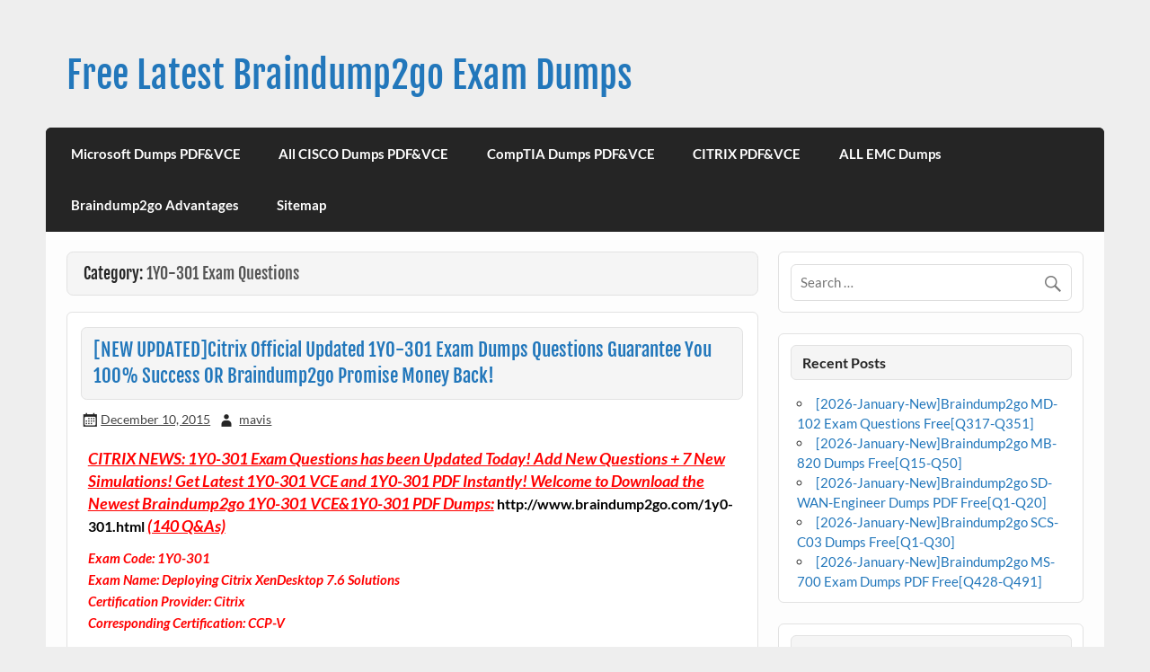

--- FILE ---
content_type: text/html; charset=UTF-8
request_url: https://www.sasdumps.com/category/citrix-exam/1y0-301-exam-questions
body_size: 59064
content:
<!DOCTYPE html><!-- HTML 5 -->
<html lang="en-US">

<head>
<meta charset="UTF-8" />
<meta name="viewport" content="width=device-width, initial-scale=1">
<link rel="profile" href="https://gmpg.org/xfn/11" />
<link rel="pingback" href="https://www.sasdumps.com/xmlrpc.php" />

<meta name='robots' content='index, follow, max-image-preview:large, max-snippet:-1, max-video-preview:-1' />

	<!-- This site is optimized with the Yoast SEO plugin v21.4 - https://yoast.com/wordpress/plugins/seo/ -->
	<title>1Y0-301 Exam Questions Archives - Free Latest Braindump2go Exam Dumps</title>
	<link rel="canonical" href="https://www.sasdumps.com/category/citrix-exam/1y0-301-exam-questions" />
	<meta property="og:locale" content="en_US" />
	<meta property="og:type" content="article" />
	<meta property="og:title" content="1Y0-301 Exam Questions Archives - Free Latest Braindump2go Exam Dumps" />
	<meta property="og:url" content="https://www.sasdumps.com/category/citrix-exam/1y0-301-exam-questions" />
	<meta property="og:site_name" content="Free Latest Braindump2go Exam Dumps" />
	<meta name="twitter:card" content="summary_large_image" />
	<script type="application/ld+json" class="yoast-schema-graph">{"@context":"https://schema.org","@graph":[{"@type":"CollectionPage","@id":"https://www.sasdumps.com/category/citrix-exam/1y0-301-exam-questions","url":"https://www.sasdumps.com/category/citrix-exam/1y0-301-exam-questions","name":"1Y0-301 Exam Questions Archives - Free Latest Braindump2go Exam Dumps","isPartOf":{"@id":"https://www.sasdumps.com/#website"},"breadcrumb":{"@id":"https://www.sasdumps.com/category/citrix-exam/1y0-301-exam-questions#breadcrumb"},"inLanguage":"en-US"},{"@type":"BreadcrumbList","@id":"https://www.sasdumps.com/category/citrix-exam/1y0-301-exam-questions#breadcrumb","itemListElement":[{"@type":"ListItem","position":1,"name":"Home","item":"https://www.sasdumps.com/"},{"@type":"ListItem","position":2,"name":"Citrix Exam","item":"https://www.sasdumps.com/category/citrix-exam"},{"@type":"ListItem","position":3,"name":"1Y0-301 Exam Questions"}]},{"@type":"WebSite","@id":"https://www.sasdumps.com/#website","url":"https://www.sasdumps.com/","name":"Free Latest Braindump2go Exam Dumps","description":"Braindump2go Online Free Latest Microsoft Exam Questions  and Practice Tests","potentialAction":[{"@type":"SearchAction","target":{"@type":"EntryPoint","urlTemplate":"https://www.sasdumps.com/?s={search_term_string}"},"query-input":"required name=search_term_string"}],"inLanguage":"en-US"}]}</script>
	<!-- / Yoast SEO plugin. -->


<link rel="alternate" type="application/rss+xml" title="Free Latest Braindump2go Exam Dumps &raquo; Feed" href="https://www.sasdumps.com/feed" />
<link rel="alternate" type="application/rss+xml" title="Free Latest Braindump2go Exam Dumps &raquo; Comments Feed" href="https://www.sasdumps.com/comments/feed" />
<link rel="alternate" type="application/rss+xml" title="Free Latest Braindump2go Exam Dumps &raquo; 1Y0-301 Exam Questions Category Feed" href="https://www.sasdumps.com/category/citrix-exam/1y0-301-exam-questions/feed" />
<script type="text/javascript">
window._wpemojiSettings = {"baseUrl":"https:\/\/s.w.org\/images\/core\/emoji\/14.0.0\/72x72\/","ext":".png","svgUrl":"https:\/\/s.w.org\/images\/core\/emoji\/14.0.0\/svg\/","svgExt":".svg","source":{"concatemoji":"https:\/\/www.sasdumps.com\/wp-includes\/js\/wp-emoji-release.min.js?ver=6.3.7"}};
/*! This file is auto-generated */
!function(i,n){var o,s,e;function c(e){try{var t={supportTests:e,timestamp:(new Date).valueOf()};sessionStorage.setItem(o,JSON.stringify(t))}catch(e){}}function p(e,t,n){e.clearRect(0,0,e.canvas.width,e.canvas.height),e.fillText(t,0,0);var t=new Uint32Array(e.getImageData(0,0,e.canvas.width,e.canvas.height).data),r=(e.clearRect(0,0,e.canvas.width,e.canvas.height),e.fillText(n,0,0),new Uint32Array(e.getImageData(0,0,e.canvas.width,e.canvas.height).data));return t.every(function(e,t){return e===r[t]})}function u(e,t,n){switch(t){case"flag":return n(e,"\ud83c\udff3\ufe0f\u200d\u26a7\ufe0f","\ud83c\udff3\ufe0f\u200b\u26a7\ufe0f")?!1:!n(e,"\ud83c\uddfa\ud83c\uddf3","\ud83c\uddfa\u200b\ud83c\uddf3")&&!n(e,"\ud83c\udff4\udb40\udc67\udb40\udc62\udb40\udc65\udb40\udc6e\udb40\udc67\udb40\udc7f","\ud83c\udff4\u200b\udb40\udc67\u200b\udb40\udc62\u200b\udb40\udc65\u200b\udb40\udc6e\u200b\udb40\udc67\u200b\udb40\udc7f");case"emoji":return!n(e,"\ud83e\udef1\ud83c\udffb\u200d\ud83e\udef2\ud83c\udfff","\ud83e\udef1\ud83c\udffb\u200b\ud83e\udef2\ud83c\udfff")}return!1}function f(e,t,n){var r="undefined"!=typeof WorkerGlobalScope&&self instanceof WorkerGlobalScope?new OffscreenCanvas(300,150):i.createElement("canvas"),a=r.getContext("2d",{willReadFrequently:!0}),o=(a.textBaseline="top",a.font="600 32px Arial",{});return e.forEach(function(e){o[e]=t(a,e,n)}),o}function t(e){var t=i.createElement("script");t.src=e,t.defer=!0,i.head.appendChild(t)}"undefined"!=typeof Promise&&(o="wpEmojiSettingsSupports",s=["flag","emoji"],n.supports={everything:!0,everythingExceptFlag:!0},e=new Promise(function(e){i.addEventListener("DOMContentLoaded",e,{once:!0})}),new Promise(function(t){var n=function(){try{var e=JSON.parse(sessionStorage.getItem(o));if("object"==typeof e&&"number"==typeof e.timestamp&&(new Date).valueOf()<e.timestamp+604800&&"object"==typeof e.supportTests)return e.supportTests}catch(e){}return null}();if(!n){if("undefined"!=typeof Worker&&"undefined"!=typeof OffscreenCanvas&&"undefined"!=typeof URL&&URL.createObjectURL&&"undefined"!=typeof Blob)try{var e="postMessage("+f.toString()+"("+[JSON.stringify(s),u.toString(),p.toString()].join(",")+"));",r=new Blob([e],{type:"text/javascript"}),a=new Worker(URL.createObjectURL(r),{name:"wpTestEmojiSupports"});return void(a.onmessage=function(e){c(n=e.data),a.terminate(),t(n)})}catch(e){}c(n=f(s,u,p))}t(n)}).then(function(e){for(var t in e)n.supports[t]=e[t],n.supports.everything=n.supports.everything&&n.supports[t],"flag"!==t&&(n.supports.everythingExceptFlag=n.supports.everythingExceptFlag&&n.supports[t]);n.supports.everythingExceptFlag=n.supports.everythingExceptFlag&&!n.supports.flag,n.DOMReady=!1,n.readyCallback=function(){n.DOMReady=!0}}).then(function(){return e}).then(function(){var e;n.supports.everything||(n.readyCallback(),(e=n.source||{}).concatemoji?t(e.concatemoji):e.wpemoji&&e.twemoji&&(t(e.twemoji),t(e.wpemoji)))}))}((window,document),window._wpemojiSettings);
</script>
<style type="text/css">
img.wp-smiley,
img.emoji {
	display: inline !important;
	border: none !important;
	box-shadow: none !important;
	height: 1em !important;
	width: 1em !important;
	margin: 0 0.07em !important;
	vertical-align: -0.1em !important;
	background: none !important;
	padding: 0 !important;
}
</style>
	<link rel='stylesheet' id='courage-custom-fonts-css' href='https://www.sasdumps.com/wp-content/themes/courage/css/custom-fonts.css?ver=20180413' type='text/css' media='all' />
<link rel='stylesheet' id='wp-block-library-css' href='https://www.sasdumps.com/wp-includes/css/dist/block-library/style.min.css?ver=6.3.7' type='text/css' media='all' />
<style id='classic-theme-styles-inline-css' type='text/css'>
/*! This file is auto-generated */
.wp-block-button__link{color:#fff;background-color:#32373c;border-radius:9999px;box-shadow:none;text-decoration:none;padding:calc(.667em + 2px) calc(1.333em + 2px);font-size:1.125em}.wp-block-file__button{background:#32373c;color:#fff;text-decoration:none}
</style>
<style id='global-styles-inline-css' type='text/css'>
body{--wp--preset--color--black: #353535;--wp--preset--color--cyan-bluish-gray: #abb8c3;--wp--preset--color--white: #ffffff;--wp--preset--color--pale-pink: #f78da7;--wp--preset--color--vivid-red: #cf2e2e;--wp--preset--color--luminous-vivid-orange: #ff6900;--wp--preset--color--luminous-vivid-amber: #fcb900;--wp--preset--color--light-green-cyan: #7bdcb5;--wp--preset--color--vivid-green-cyan: #00d084;--wp--preset--color--pale-cyan-blue: #8ed1fc;--wp--preset--color--vivid-cyan-blue: #0693e3;--wp--preset--color--vivid-purple: #9b51e0;--wp--preset--color--primary: #2277bb;--wp--preset--color--light-gray: #f0f0f0;--wp--preset--color--dark-gray: #777777;--wp--preset--gradient--vivid-cyan-blue-to-vivid-purple: linear-gradient(135deg,rgba(6,147,227,1) 0%,rgb(155,81,224) 100%);--wp--preset--gradient--light-green-cyan-to-vivid-green-cyan: linear-gradient(135deg,rgb(122,220,180) 0%,rgb(0,208,130) 100%);--wp--preset--gradient--luminous-vivid-amber-to-luminous-vivid-orange: linear-gradient(135deg,rgba(252,185,0,1) 0%,rgba(255,105,0,1) 100%);--wp--preset--gradient--luminous-vivid-orange-to-vivid-red: linear-gradient(135deg,rgba(255,105,0,1) 0%,rgb(207,46,46) 100%);--wp--preset--gradient--very-light-gray-to-cyan-bluish-gray: linear-gradient(135deg,rgb(238,238,238) 0%,rgb(169,184,195) 100%);--wp--preset--gradient--cool-to-warm-spectrum: linear-gradient(135deg,rgb(74,234,220) 0%,rgb(151,120,209) 20%,rgb(207,42,186) 40%,rgb(238,44,130) 60%,rgb(251,105,98) 80%,rgb(254,248,76) 100%);--wp--preset--gradient--blush-light-purple: linear-gradient(135deg,rgb(255,206,236) 0%,rgb(152,150,240) 100%);--wp--preset--gradient--blush-bordeaux: linear-gradient(135deg,rgb(254,205,165) 0%,rgb(254,45,45) 50%,rgb(107,0,62) 100%);--wp--preset--gradient--luminous-dusk: linear-gradient(135deg,rgb(255,203,112) 0%,rgb(199,81,192) 50%,rgb(65,88,208) 100%);--wp--preset--gradient--pale-ocean: linear-gradient(135deg,rgb(255,245,203) 0%,rgb(182,227,212) 50%,rgb(51,167,181) 100%);--wp--preset--gradient--electric-grass: linear-gradient(135deg,rgb(202,248,128) 0%,rgb(113,206,126) 100%);--wp--preset--gradient--midnight: linear-gradient(135deg,rgb(2,3,129) 0%,rgb(40,116,252) 100%);--wp--preset--font-size--small: 13px;--wp--preset--font-size--medium: 20px;--wp--preset--font-size--large: 36px;--wp--preset--font-size--x-large: 42px;--wp--preset--spacing--20: 0.44rem;--wp--preset--spacing--30: 0.67rem;--wp--preset--spacing--40: 1rem;--wp--preset--spacing--50: 1.5rem;--wp--preset--spacing--60: 2.25rem;--wp--preset--spacing--70: 3.38rem;--wp--preset--spacing--80: 5.06rem;--wp--preset--shadow--natural: 6px 6px 9px rgba(0, 0, 0, 0.2);--wp--preset--shadow--deep: 12px 12px 50px rgba(0, 0, 0, 0.4);--wp--preset--shadow--sharp: 6px 6px 0px rgba(0, 0, 0, 0.2);--wp--preset--shadow--outlined: 6px 6px 0px -3px rgba(255, 255, 255, 1), 6px 6px rgba(0, 0, 0, 1);--wp--preset--shadow--crisp: 6px 6px 0px rgba(0, 0, 0, 1);}:where(.is-layout-flex){gap: 0.5em;}:where(.is-layout-grid){gap: 0.5em;}body .is-layout-flow > .alignleft{float: left;margin-inline-start: 0;margin-inline-end: 2em;}body .is-layout-flow > .alignright{float: right;margin-inline-start: 2em;margin-inline-end: 0;}body .is-layout-flow > .aligncenter{margin-left: auto !important;margin-right: auto !important;}body .is-layout-constrained > .alignleft{float: left;margin-inline-start: 0;margin-inline-end: 2em;}body .is-layout-constrained > .alignright{float: right;margin-inline-start: 2em;margin-inline-end: 0;}body .is-layout-constrained > .aligncenter{margin-left: auto !important;margin-right: auto !important;}body .is-layout-constrained > :where(:not(.alignleft):not(.alignright):not(.alignfull)){max-width: var(--wp--style--global--content-size);margin-left: auto !important;margin-right: auto !important;}body .is-layout-constrained > .alignwide{max-width: var(--wp--style--global--wide-size);}body .is-layout-flex{display: flex;}body .is-layout-flex{flex-wrap: wrap;align-items: center;}body .is-layout-flex > *{margin: 0;}body .is-layout-grid{display: grid;}body .is-layout-grid > *{margin: 0;}:where(.wp-block-columns.is-layout-flex){gap: 2em;}:where(.wp-block-columns.is-layout-grid){gap: 2em;}:where(.wp-block-post-template.is-layout-flex){gap: 1.25em;}:where(.wp-block-post-template.is-layout-grid){gap: 1.25em;}.has-black-color{color: var(--wp--preset--color--black) !important;}.has-cyan-bluish-gray-color{color: var(--wp--preset--color--cyan-bluish-gray) !important;}.has-white-color{color: var(--wp--preset--color--white) !important;}.has-pale-pink-color{color: var(--wp--preset--color--pale-pink) !important;}.has-vivid-red-color{color: var(--wp--preset--color--vivid-red) !important;}.has-luminous-vivid-orange-color{color: var(--wp--preset--color--luminous-vivid-orange) !important;}.has-luminous-vivid-amber-color{color: var(--wp--preset--color--luminous-vivid-amber) !important;}.has-light-green-cyan-color{color: var(--wp--preset--color--light-green-cyan) !important;}.has-vivid-green-cyan-color{color: var(--wp--preset--color--vivid-green-cyan) !important;}.has-pale-cyan-blue-color{color: var(--wp--preset--color--pale-cyan-blue) !important;}.has-vivid-cyan-blue-color{color: var(--wp--preset--color--vivid-cyan-blue) !important;}.has-vivid-purple-color{color: var(--wp--preset--color--vivid-purple) !important;}.has-black-background-color{background-color: var(--wp--preset--color--black) !important;}.has-cyan-bluish-gray-background-color{background-color: var(--wp--preset--color--cyan-bluish-gray) !important;}.has-white-background-color{background-color: var(--wp--preset--color--white) !important;}.has-pale-pink-background-color{background-color: var(--wp--preset--color--pale-pink) !important;}.has-vivid-red-background-color{background-color: var(--wp--preset--color--vivid-red) !important;}.has-luminous-vivid-orange-background-color{background-color: var(--wp--preset--color--luminous-vivid-orange) !important;}.has-luminous-vivid-amber-background-color{background-color: var(--wp--preset--color--luminous-vivid-amber) !important;}.has-light-green-cyan-background-color{background-color: var(--wp--preset--color--light-green-cyan) !important;}.has-vivid-green-cyan-background-color{background-color: var(--wp--preset--color--vivid-green-cyan) !important;}.has-pale-cyan-blue-background-color{background-color: var(--wp--preset--color--pale-cyan-blue) !important;}.has-vivid-cyan-blue-background-color{background-color: var(--wp--preset--color--vivid-cyan-blue) !important;}.has-vivid-purple-background-color{background-color: var(--wp--preset--color--vivid-purple) !important;}.has-black-border-color{border-color: var(--wp--preset--color--black) !important;}.has-cyan-bluish-gray-border-color{border-color: var(--wp--preset--color--cyan-bluish-gray) !important;}.has-white-border-color{border-color: var(--wp--preset--color--white) !important;}.has-pale-pink-border-color{border-color: var(--wp--preset--color--pale-pink) !important;}.has-vivid-red-border-color{border-color: var(--wp--preset--color--vivid-red) !important;}.has-luminous-vivid-orange-border-color{border-color: var(--wp--preset--color--luminous-vivid-orange) !important;}.has-luminous-vivid-amber-border-color{border-color: var(--wp--preset--color--luminous-vivid-amber) !important;}.has-light-green-cyan-border-color{border-color: var(--wp--preset--color--light-green-cyan) !important;}.has-vivid-green-cyan-border-color{border-color: var(--wp--preset--color--vivid-green-cyan) !important;}.has-pale-cyan-blue-border-color{border-color: var(--wp--preset--color--pale-cyan-blue) !important;}.has-vivid-cyan-blue-border-color{border-color: var(--wp--preset--color--vivid-cyan-blue) !important;}.has-vivid-purple-border-color{border-color: var(--wp--preset--color--vivid-purple) !important;}.has-vivid-cyan-blue-to-vivid-purple-gradient-background{background: var(--wp--preset--gradient--vivid-cyan-blue-to-vivid-purple) !important;}.has-light-green-cyan-to-vivid-green-cyan-gradient-background{background: var(--wp--preset--gradient--light-green-cyan-to-vivid-green-cyan) !important;}.has-luminous-vivid-amber-to-luminous-vivid-orange-gradient-background{background: var(--wp--preset--gradient--luminous-vivid-amber-to-luminous-vivid-orange) !important;}.has-luminous-vivid-orange-to-vivid-red-gradient-background{background: var(--wp--preset--gradient--luminous-vivid-orange-to-vivid-red) !important;}.has-very-light-gray-to-cyan-bluish-gray-gradient-background{background: var(--wp--preset--gradient--very-light-gray-to-cyan-bluish-gray) !important;}.has-cool-to-warm-spectrum-gradient-background{background: var(--wp--preset--gradient--cool-to-warm-spectrum) !important;}.has-blush-light-purple-gradient-background{background: var(--wp--preset--gradient--blush-light-purple) !important;}.has-blush-bordeaux-gradient-background{background: var(--wp--preset--gradient--blush-bordeaux) !important;}.has-luminous-dusk-gradient-background{background: var(--wp--preset--gradient--luminous-dusk) !important;}.has-pale-ocean-gradient-background{background: var(--wp--preset--gradient--pale-ocean) !important;}.has-electric-grass-gradient-background{background: var(--wp--preset--gradient--electric-grass) !important;}.has-midnight-gradient-background{background: var(--wp--preset--gradient--midnight) !important;}.has-small-font-size{font-size: var(--wp--preset--font-size--small) !important;}.has-medium-font-size{font-size: var(--wp--preset--font-size--medium) !important;}.has-large-font-size{font-size: var(--wp--preset--font-size--large) !important;}.has-x-large-font-size{font-size: var(--wp--preset--font-size--x-large) !important;}
.wp-block-navigation a:where(:not(.wp-element-button)){color: inherit;}
:where(.wp-block-post-template.is-layout-flex){gap: 1.25em;}:where(.wp-block-post-template.is-layout-grid){gap: 1.25em;}
:where(.wp-block-columns.is-layout-flex){gap: 2em;}:where(.wp-block-columns.is-layout-grid){gap: 2em;}
.wp-block-pullquote{font-size: 1.5em;line-height: 1.6;}
</style>
<link rel='stylesheet' id='courage-stylesheet-css' href='https://www.sasdumps.com/wp-content/themes/courage/style.css?ver=1.5.7' type='text/css' media='all' />
<style id='courage-stylesheet-inline-css' type='text/css'>
.site-description {
	position: absolute;
	clip: rect(1px, 1px, 1px, 1px);
}
</style>
<link rel='stylesheet' id='genericons-css' href='https://www.sasdumps.com/wp-content/themes/courage/css/genericons/genericons.css?ver=3.4.1' type='text/css' media='all' />
<!--[if lt IE 9]>
<script type='text/javascript' src='https://www.sasdumps.com/wp-content/themes/courage/js/html5shiv.min.js?ver=3.7.3' id='html5shiv-js'></script>
<![endif]-->
<script type='text/javascript' src='https://www.sasdumps.com/wp-includes/js/jquery/jquery.min.js?ver=3.7.0' id='jquery-core-js'></script>
<script type='text/javascript' src='https://www.sasdumps.com/wp-includes/js/jquery/jquery-migrate.min.js?ver=3.4.1' id='jquery-migrate-js'></script>
<script type='text/javascript' id='courage-jquery-navigation-js-extra'>
/* <![CDATA[ */
var courage_mainnav_title = {"text":"Menu"};
/* ]]> */
</script>
<script type='text/javascript' src='https://www.sasdumps.com/wp-content/themes/courage/js/navigation.js?ver=20210324' id='courage-jquery-navigation-js'></script>
<link rel="https://api.w.org/" href="https://www.sasdumps.com/wp-json/" /><link rel="alternate" type="application/json" href="https://www.sasdumps.com/wp-json/wp/v2/categories/3096" /><link rel="EditURI" type="application/rsd+xml" title="RSD" href="https://www.sasdumps.com/xmlrpc.php?rsd" />
<meta name="generator" content="WordPress 6.3.7" />
</head>

<body class="archive category category-1y0-301-exam-questions category-3096">

<a class="skip-link screen-reader-text" href="#content">Skip to content</a>

	<div id="topheader-wrap">
		
	<div id="topheader" class="clearfix">

		
	</div>	</div>

	<div id="wrapper" class="hfeed">

		<div id="header-wrap">

			<header id="header" class="clearfix" role="banner">

				<div id="logo" class="clearfix">

										
		<p class="site-title"><a href="https://www.sasdumps.com/" rel="home">Free Latest Braindump2go Exam Dumps</a></p>

						
			<p class="site-description">Braindump2go Online Free Latest Microsoft Exam Questions  and Practice Tests</p>

		
				</div>

				<div id="header-content" class="clearfix">
									</div>

			</header>

		</div>

		<div id="navi-wrap">
			<nav id="mainnav" class="clearfix" role="navigation">
				<ul id="mainnav-menu" class="main-navigation-menu menu"><li class="page_item page-item-2359"><a href="https://www.sasdumps.com/microsoft-dumps-pdfvce">Microsoft Dumps PDF&#038;VCE</a></li>
<li class="page_item page-item-4274"><a href="https://www.sasdumps.com/all-cisco-dumps-pdfvce">All CISCO Dumps PDF&#038;VCE</a></li>
<li class="page_item page-item-4276"><a href="https://www.sasdumps.com/comptia-dumps-pdfvce">CompTIA Dumps PDF&#038;VCE</a></li>
<li class="page_item page-item-4392"><a href="https://www.sasdumps.com/citrix-pdfvce">CITRIX PDF&#038;VCE</a></li>
<li class="page_item page-item-4394"><a href="https://www.sasdumps.com/all-emc-dumps">ALL EMC Dumps</a></li>
<li class="page_item page-item-2448"><a href="https://www.sasdumps.com/braindump2go-advantages">Braindump2go Advantages</a></li>
<li class="page_item page-item-2277"><a href="https://www.sasdumps.com/sitemap">Sitemap</a></li>
</ul>			</nav>
		</div>

		

	<div id="wrap" class="clearfix">
		
		<section id="content" class="primary" role="main">

						
			<header class="page-header">
				<h2 class="archive-title">Category: <span>1Y0-301 Exam Questions</span></h2>			</header>
						
					
	<article id="post-4476" class="content-full post-4476 post type-post status-publish format-standard hentry category-1y0-301-dumps category-1y0-301-exam-questions category-1y0-301-pdf category-1y0-301-vce category-citrix-exam tag-1y0-301-book tag-1y0-301-braindump tag-1y0-301-deploying-citrix-xendesktop-7-6-solutions tag-1y0-301-dumps tag-1y0-301-ebook tag-1y0-301-exam-prep tag-1y0-301-pdf tag-1y0-301-practice-exam tag-1y0-301-practice-test tag-1y0-301-questions tag-1y0-301-study-guide tag-1y0-301-vce">
		
		
		<a href="https://www.sasdumps.com/new-updatedcitrix-official-updated-1y0-301-exam-dumps-questions-guarantee-you-100-success-or-braindump2go-promise-money-back.html" rel="bookmark">
					</a>

		
		<h2 class="entry-title post-title"><a href="https://www.sasdumps.com/new-updatedcitrix-official-updated-1y0-301-exam-dumps-questions-guarantee-you-100-success-or-braindump2go-promise-money-back.html" rel="bookmark">[NEW UPDATED]Citrix Official Updated 1Y0-301 Exam Dumps Questions Guarantee You 100% Success OR Braindump2go Promise Money Back!</a></h2>		
		<div class="entry-meta postmeta"><span class="meta-date"><a href="https://www.sasdumps.com/new-updatedcitrix-official-updated-1y0-301-exam-dumps-questions-guarantee-you-100-success-or-braindump2go-promise-money-back.html" title="2:03 am" rel="bookmark"><time class="entry-date published updated" datetime="2015-12-10T02:03:58+00:00">December 10, 2015</time></a></span><span class="meta-author author vcard"> <a class="url fn n" href="https://www.sasdumps.com/author/mavis" title="View all posts by mavis" rel="author">mavis</a></span></div>

		<div class="entry clearfix">
			<p><strong><em><u><font color="#ff0000" size="4">CITRIX NEWS: 1Y0-301 Exam Questions has been Updated Today! Add New Questions + 7 New Simulations! Get Latest 1Y0-301 VCE and 1Y0-301 PDF Instantly! Welcome to Download the Newest Braindump2go 1Y0-301 VCE&amp;1Y0-301 PDF Dumps:</font></u></em><font color="#000000" size="3"> </font></strong><a href="http://www.braindump2go.com/1y0-301.html"><strong><font color="#000000" size="3">http://www.braindump2go.com/1y0-301.html</font></strong></a> <strong><em><u><font color="#ff0000" size="4">(140 Q&amp;As)</font></u></em></strong></p>
<p><strong><em><font color="#ff0000">Exam Code: 1Y0-301<br />Exam Name: Deploying Citrix XenDesktop 7.6 Solutions<br />Certification Provider: Citrix<br />Corresponding Certification: CCP-V</font></em></strong></p>
<p> <a href="https://www.sasdumps.com/new-updatedcitrix-official-updated-1y0-301-exam-dumps-questions-guarantee-you-100-success-or-braindump2go-promise-money-back.html#more-4476" class="more-link">Read more</a></p>
			<div class="page-links"></div>
		</div>
		
		
			<div class="postinfo clearfix">

			
				<span class="meta-category">
					<a href="https://www.sasdumps.com/category/citrix-exam/1y0-301-dumps" rel="category tag">1Y0-301 Dumps</a>, <a href="https://www.sasdumps.com/category/citrix-exam/1y0-301-exam-questions" rel="category tag">1Y0-301 Exam Questions</a>, <a href="https://www.sasdumps.com/category/citrix-exam/1y0-301-pdf" rel="category tag">1Y0-301 PDF</a>, <a href="https://www.sasdumps.com/category/citrix-exam/1y0-301-vce" rel="category tag">1Y0-301 VCE</a>, <a href="https://www.sasdumps.com/category/citrix-exam" rel="category tag">Citrix Exam</a>				</span>

			
					<span class="meta-tags">
						<a href="https://www.sasdumps.com/tag/1y0-301-book" rel="tag">1Y0-301 Book</a>, <a href="https://www.sasdumps.com/tag/1y0-301-braindump" rel="tag">1Y0-301 Braindump</a>, <a href="https://www.sasdumps.com/tag/1y0-301-deploying-citrix-xendesktop-7-6-solutions" rel="tag">1Y0-301 Deploying Citrix XenDesktop 7.6 Solutions</a>, <a href="https://www.sasdumps.com/tag/1y0-301-dumps" rel="tag">1Y0-301 Dumps</a>, <a href="https://www.sasdumps.com/tag/1y0-301-ebook" rel="tag">1Y0-301 eBook</a>, <a href="https://www.sasdumps.com/tag/1y0-301-exam-prep" rel="tag">1Y0-301 Exam Prep</a>, <a href="https://www.sasdumps.com/tag/1y0-301-pdf" rel="tag">1Y0-301 PDF</a>, <a href="https://www.sasdumps.com/tag/1y0-301-practice-exam" rel="tag">1Y0-301 Practice Exam</a>, <a href="https://www.sasdumps.com/tag/1y0-301-practice-test" rel="tag">1Y0-301 Practice Test</a>, <a href="https://www.sasdumps.com/tag/1y0-301-questions" rel="tag">1Y0-301 Questions</a>, <a href="https://www.sasdumps.com/tag/1y0-301-study-guide" rel="tag">1Y0-301 Study Guide</a>, <a href="https://www.sasdumps.com/tag/1y0-301-vce" rel="tag">1Y0-301 VCE</a>					</span>

				
			</div>

		
	</article>		
	<article id="post-3730" class="content-full post-3730 post type-post status-publish format-standard hentry category-1y0-301-dumps category-1y0-301-exam-questions category-1y0-301-pdf category-1y0-301-vce category-citrix-exam tag-1y0-301-dumps tag-1y0-301-exam-questions tag-1y0-301-pdf tag-1y0-301-practice-exams tag-1y0-301-practice-tests tag-1y0-301-vce">
		
		
		<a href="https://www.sasdumps.com/pdfvcebraindump2go-1y0-301-dumps-free-download-121-133.html" rel="bookmark">
					</a>

		
		<h2 class="entry-title post-title"><a href="https://www.sasdumps.com/pdfvcebraindump2go-1y0-301-dumps-free-download-121-133.html" rel="bookmark">[PDF&amp;VCE]Braindump2go 1Y0-301 Dumps Free Download (121-133)</a></h2>		
		<div class="entry-meta postmeta"><span class="meta-date"><a href="https://www.sasdumps.com/pdfvcebraindump2go-1y0-301-dumps-free-download-121-133.html" title="9:11 am" rel="bookmark"><time class="entry-date published updated" datetime="2015-09-07T09:11:32+00:00">September 7, 2015</time></a></span><span class="meta-author author vcard"> <a class="url fn n" href="https://www.sasdumps.com/author/mavis" title="View all posts by mavis" rel="author">mavis</a></span></div>

		<div class="entry clearfix">
			<p><em><u><strong><font color="#ff0000">CITRIX OFFICIAL: New Updated 1Y0-301 Exam Questions from Braindump2go 1Y0-301 pdf dumps and 1Y0-301 vce dumps! Welcome to download the newest Braindump2go 1Y0-301 vce&amp;pdf dumps: </font></strong></u></em><a href="http://www.braindump2go.com/1y0-301.html"><strong><font color="#000000">http://www.braindump2go.com/1y0-301.html</font></strong></a><font color="#ff0000"> <strong><u>(133 Q&amp;As)</u></strong></font>  </p>
<p><strong><font color="#ff0000">Braindump2go Updates Citrix 1Y0-301 Exam Dumps Questions, adds some new changed questions from Citrix Official Exam Center. Want to know 2015 1Y0-301 Exam test points? Download the following free Braindump2go Latest Exam Questions Today!</font></strong></p>
<p><strong><font color="#ff0000">Exam Code: 1Y0-301<br />Exam Name: Deploying Citrix XenDesktop 7.6 Solutions<br />Certification Provider: Citrix<br />Corresponding Certification: CCP-V</font></strong></p>
<p> <a href="https://www.sasdumps.com/pdfvcebraindump2go-1y0-301-dumps-free-download-121-133.html#more-3730" class="more-link">Read more</a></p>
			<div class="page-links"></div>
		</div>
		
		
			<div class="postinfo clearfix">

			
				<span class="meta-category">
					<a href="https://www.sasdumps.com/category/citrix-exam/1y0-301-dumps" rel="category tag">1Y0-301 Dumps</a>, <a href="https://www.sasdumps.com/category/citrix-exam/1y0-301-exam-questions" rel="category tag">1Y0-301 Exam Questions</a>, <a href="https://www.sasdumps.com/category/citrix-exam/1y0-301-pdf" rel="category tag">1Y0-301 PDF</a>, <a href="https://www.sasdumps.com/category/citrix-exam/1y0-301-vce" rel="category tag">1Y0-301 VCE</a>, <a href="https://www.sasdumps.com/category/citrix-exam" rel="category tag">Citrix Exam</a>				</span>

			
					<span class="meta-tags">
						<a href="https://www.sasdumps.com/tag/1y0-301-dumps" rel="tag">1Y0-301 Dumps</a>, <a href="https://www.sasdumps.com/tag/1y0-301-exam-questions" rel="tag">1Y0-301 Exam Questions</a>, <a href="https://www.sasdumps.com/tag/1y0-301-pdf" rel="tag">1Y0-301 PDF</a>, <a href="https://www.sasdumps.com/tag/1y0-301-practice-exams" rel="tag">1Y0-301 Practice Exams</a>, <a href="https://www.sasdumps.com/tag/1y0-301-practice-tests" rel="tag">1Y0-301 Practice Tests</a>, <a href="https://www.sasdumps.com/tag/1y0-301-vce" rel="tag">1Y0-301 VCE</a>					</span>

				
			</div>

		
	</article>		
	<article id="post-3728" class="content-full post-3728 post type-post status-publish format-standard hentry category-1y0-301-dumps category-1y0-301-exam-questions category-1y0-301-pdf category-1y0-301-vce category-citrix-exam tag-1y0-301-dumps tag-1y0-301-exam-questions tag-1y0-301-pdf tag-1y0-301-practice-exams tag-1y0-301-practice-tests tag-1y0-301-vce">
		
		
		<a href="https://www.sasdumps.com/100-pass-citrix-1y0-301-exam-questions-and-answers-instant-download-in-braindump2go-111-120.html" rel="bookmark">
					</a>

		
		<h2 class="entry-title post-title"><a href="https://www.sasdumps.com/100-pass-citrix-1y0-301-exam-questions-and-answers-instant-download-in-braindump2go-111-120.html" rel="bookmark">100% Pass Citrix 1Y0-301 Exam Questions and Answers Instant Download in Braindump2go (111-120)</a></h2>		
		<div class="entry-meta postmeta"><span class="meta-date"><a href="https://www.sasdumps.com/100-pass-citrix-1y0-301-exam-questions-and-answers-instant-download-in-braindump2go-111-120.html" title="8:34 am" rel="bookmark"><time class="entry-date published updated" datetime="2015-09-07T08:34:53+00:00">September 7, 2015</time></a></span><span class="meta-author author vcard"> <a class="url fn n" href="https://www.sasdumps.com/author/mavis" title="View all posts by mavis" rel="author">mavis</a></span></div>

		<div class="entry clearfix">
			<p><em><u><strong><font color="#ff0000">CITRIX OFFICIAL: New Updated 1Y0-301 Exam Questions from Braindump2go 1Y0-301 pdf dumps and 1Y0-301 vce dumps! Welcome to download the newest Braindump2go 1Y0-301 vce&amp;pdf dumps: </font></strong></u></em><a href="http://www.braindump2go.com/1y0-301.html"><strong><font color="#000000">http://www.braindump2go.com/1y0-301.html</font></strong></a><font color="#ff0000"> <strong><u>(133 Q&amp;As)</u></strong></font>  </p>
<p><strong><font color="#ff0000">New Released Braindump2go Citrix 1Y0-301 Dumps PDF &#8211; Questions and Answers Updated with Citrix Official Exam Center! Visit Braindump2go and download our 1Y0-301 Exam Questions Now, Pass 1Y0-301 100% at your first time!</font></strong></p>
<p><strong><font color="#ff0000">Exam Code: 1Y0-301<br />Exam Name: Deploying Citrix XenDesktop 7.6 Solutions<br />Certification Provider: Citrix<br />Corresponding Certification: CCP-V</font></strong></p>
<p> <a href="https://www.sasdumps.com/100-pass-citrix-1y0-301-exam-questions-and-answers-instant-download-in-braindump2go-111-120.html#more-3728" class="more-link">Read more</a></p>
			<div class="page-links"></div>
		</div>
		
		
			<div class="postinfo clearfix">

			
				<span class="meta-category">
					<a href="https://www.sasdumps.com/category/citrix-exam/1y0-301-dumps" rel="category tag">1Y0-301 Dumps</a>, <a href="https://www.sasdumps.com/category/citrix-exam/1y0-301-exam-questions" rel="category tag">1Y0-301 Exam Questions</a>, <a href="https://www.sasdumps.com/category/citrix-exam/1y0-301-pdf" rel="category tag">1Y0-301 PDF</a>, <a href="https://www.sasdumps.com/category/citrix-exam/1y0-301-vce" rel="category tag">1Y0-301 VCE</a>, <a href="https://www.sasdumps.com/category/citrix-exam" rel="category tag">Citrix Exam</a>				</span>

			
					<span class="meta-tags">
						<a href="https://www.sasdumps.com/tag/1y0-301-dumps" rel="tag">1Y0-301 Dumps</a>, <a href="https://www.sasdumps.com/tag/1y0-301-exam-questions" rel="tag">1Y0-301 Exam Questions</a>, <a href="https://www.sasdumps.com/tag/1y0-301-pdf" rel="tag">1Y0-301 PDF</a>, <a href="https://www.sasdumps.com/tag/1y0-301-practice-exams" rel="tag">1Y0-301 Practice Exams</a>, <a href="https://www.sasdumps.com/tag/1y0-301-practice-tests" rel="tag">1Y0-301 Practice Tests</a>, <a href="https://www.sasdumps.com/tag/1y0-301-vce" rel="tag">1Y0-301 VCE</a>					</span>

				
			</div>

		
	</article>		
	<article id="post-3726" class="content-full post-3726 post type-post status-publish format-standard hentry category-1y0-301-dumps category-1y0-301-exam-questions category-1y0-301-pdf category-1y0-301-vce category-citrix-exam tag-1y0-301-dumps tag-1y0-301-exam-questions tag-1y0-301-pdf tag-1y0-301-practice-exams tag-1y0-301-practice-tests tag-1y0-301-vce">
		
		
		<a href="https://www.sasdumps.com/braindump2go-helps-pass-1y0-301-exam-download-free-1y0-301-practice-exam-questions-study-from-today-now-101-110.html" rel="bookmark">
					</a>

		
		<h2 class="entry-title post-title"><a href="https://www.sasdumps.com/braindump2go-helps-pass-1y0-301-exam-download-free-1y0-301-practice-exam-questions-study-from-today-now-101-110.html" rel="bookmark">Braindump2go Helps Pass 1Y0-301 Exam Download Free 1Y0-301 Practice Exam Questions Study from Today Now! (101-110)</a></h2>		
		<div class="entry-meta postmeta"><span class="meta-date"><a href="https://www.sasdumps.com/braindump2go-helps-pass-1y0-301-exam-download-free-1y0-301-practice-exam-questions-study-from-today-now-101-110.html" title="7:55 am" rel="bookmark"><time class="entry-date published updated" datetime="2015-09-07T07:55:43+00:00">September 7, 2015</time></a></span><span class="meta-author author vcard"> <a class="url fn n" href="https://www.sasdumps.com/author/mavis" title="View all posts by mavis" rel="author">mavis</a></span></div>

		<div class="entry clearfix">
			<p><em><u><strong><font color="#ff0000">CITRIX OFFICIAL: New Updated 1Y0-301 Exam Questions from Braindump2go 1Y0-301 pdf dumps and 1Y0-301 vce dumps! Welcome to download the newest Braindump2go 1Y0-301 vce&amp;pdf dumps: </font></strong></u></em><a href="http://www.braindump2go.com/1y0-301.html"><strong><font color="#000000">http://www.braindump2go.com/1y0-301.html</font></strong></a><font color="#ff0000"> <strong><u>(133 Q&amp;As)</u></strong></font>  </p>
<p><strong><font color="#ff0000">Braindump2go New Released 1Y0-301 Citrix Exam Dumps Free Download Today! All 133q Y0-201 Exam Questions are the new updated from Citrix Official Exam Center.Braindump2go Offers 1Y0-301 PDF Dumps and 1Y0-301 VCE Dumps for free Download Now! 100% pass 1Y0-301 Certification Exam!</font></strong></p>
<p><strong><font color="#ff0000">Exam Code: 1Y0-301<br />Exam Name: Deploying Citrix XenDesktop 7.6 Solutions<br />Certification Provider: Citrix<br />Corresponding Certification: CCP-V</font></strong></p>
<p> <a href="https://www.sasdumps.com/braindump2go-helps-pass-1y0-301-exam-download-free-1y0-301-practice-exam-questions-study-from-today-now-101-110.html#more-3726" class="more-link">Read more</a></p>
			<div class="page-links"></div>
		</div>
		
		
			<div class="postinfo clearfix">

			
				<span class="meta-category">
					<a href="https://www.sasdumps.com/category/citrix-exam/1y0-301-dumps" rel="category tag">1Y0-301 Dumps</a>, <a href="https://www.sasdumps.com/category/citrix-exam/1y0-301-exam-questions" rel="category tag">1Y0-301 Exam Questions</a>, <a href="https://www.sasdumps.com/category/citrix-exam/1y0-301-pdf" rel="category tag">1Y0-301 PDF</a>, <a href="https://www.sasdumps.com/category/citrix-exam/1y0-301-vce" rel="category tag">1Y0-301 VCE</a>, <a href="https://www.sasdumps.com/category/citrix-exam" rel="category tag">Citrix Exam</a>				</span>

			
					<span class="meta-tags">
						<a href="https://www.sasdumps.com/tag/1y0-301-dumps" rel="tag">1Y0-301 Dumps</a>, <a href="https://www.sasdumps.com/tag/1y0-301-exam-questions" rel="tag">1Y0-301 Exam Questions</a>, <a href="https://www.sasdumps.com/tag/1y0-301-pdf" rel="tag">1Y0-301 PDF</a>, <a href="https://www.sasdumps.com/tag/1y0-301-practice-exams" rel="tag">1Y0-301 Practice Exams</a>, <a href="https://www.sasdumps.com/tag/1y0-301-practice-tests" rel="tag">1Y0-301 Practice Tests</a>, <a href="https://www.sasdumps.com/tag/1y0-301-vce" rel="tag">1Y0-301 VCE</a>					</span>

				
			</div>

		
	</article>		
	<article id="post-3724" class="content-full post-3724 post type-post status-publish format-standard hentry category-1y0-301-dumps category-1y0-301-exam-questions category-1y0-301-pdf category-1y0-301-vce category-citrix-exam tag-1y0-301-dumps tag-1y0-301-exam-questions tag-1y0-301-pdf tag-1y0-301-practice-exams tag-1y0-301-practice-tests tag-1y0-301-vce">
		
		
		<a href="https://www.sasdumps.com/braindump2go-free-exam-citrix-1y0-301-practice-exam-questions-91-100.html" rel="bookmark">
					</a>

		
		<h2 class="entry-title post-title"><a href="https://www.sasdumps.com/braindump2go-free-exam-citrix-1y0-301-practice-exam-questions-91-100.html" rel="bookmark">Braindump2go Free Exam Citrix 1Y0-301 Practice Exam Questions (91-100)</a></h2>		
		<div class="entry-meta postmeta"><span class="meta-date"><a href="https://www.sasdumps.com/braindump2go-free-exam-citrix-1y0-301-practice-exam-questions-91-100.html" title="7:08 am" rel="bookmark"><time class="entry-date published updated" datetime="2015-09-07T07:08:13+00:00">September 7, 2015</time></a></span><span class="meta-author author vcard"> <a class="url fn n" href="https://www.sasdumps.com/author/mavis" title="View all posts by mavis" rel="author">mavis</a></span></div>

		<div class="entry clearfix">
			<p><em><u><strong><font color="#ff0000">CITRIX OFFICIAL: New Updated 1Y0-301 Exam Questions from Braindump2go 1Y0-301 pdf dumps and 1Y0-301 vce dumps! Welcome to download the newest Braindump2go 1Y0-301 vce&amp;pdf dumps: </font></strong></u></em><a href="http://www.braindump2go.com/1y0-301.html"><strong><font color="#000000">http://www.braindump2go.com/1y0-301.html</font></strong></a><font color="#ff0000"> <strong><u>(115 Q&amp;As)</u></strong></font>  </p>
<p><strong><font color="#ff0000">Do you want to pass Citrix 1Y0-301 Exam ? If you answered YES, then look no further. Braindump2go offers you the best 1Y0-301 exam questions which cover all core test topics and certification requirements.All REAL questions and answers from Citrix Exam Center will help you be a 1Y0-301 certified!</font></strong></p>
<p><strong><font color="#ff0000">Exam Code: 1Y0-301<br />Exam Name: Deploying Citrix XenDesktop 7.6 Solutions<br />Certification Provider: Citrix<br />Corresponding Certification: CCP-V</font></strong></p>
<p> <a href="https://www.sasdumps.com/braindump2go-free-exam-citrix-1y0-301-practice-exam-questions-91-100.html#more-3724" class="more-link">Read more</a></p>
			<div class="page-links"></div>
		</div>
		
		
			<div class="postinfo clearfix">

			
				<span class="meta-category">
					<a href="https://www.sasdumps.com/category/citrix-exam/1y0-301-dumps" rel="category tag">1Y0-301 Dumps</a>, <a href="https://www.sasdumps.com/category/citrix-exam/1y0-301-exam-questions" rel="category tag">1Y0-301 Exam Questions</a>, <a href="https://www.sasdumps.com/category/citrix-exam/1y0-301-pdf" rel="category tag">1Y0-301 PDF</a>, <a href="https://www.sasdumps.com/category/citrix-exam/1y0-301-vce" rel="category tag">1Y0-301 VCE</a>, <a href="https://www.sasdumps.com/category/citrix-exam" rel="category tag">Citrix Exam</a>				</span>

			
					<span class="meta-tags">
						<a href="https://www.sasdumps.com/tag/1y0-301-dumps" rel="tag">1Y0-301 Dumps</a>, <a href="https://www.sasdumps.com/tag/1y0-301-exam-questions" rel="tag">1Y0-301 Exam Questions</a>, <a href="https://www.sasdumps.com/tag/1y0-301-pdf" rel="tag">1Y0-301 PDF</a>, <a href="https://www.sasdumps.com/tag/1y0-301-practice-exams" rel="tag">1Y0-301 Practice Exams</a>, <a href="https://www.sasdumps.com/tag/1y0-301-practice-tests" rel="tag">1Y0-301 Practice Tests</a>, <a href="https://www.sasdumps.com/tag/1y0-301-vce" rel="tag">1Y0-301 VCE</a>					</span>

				
			</div>

		
	</article>		
	<article id="post-3722" class="content-full post-3722 post type-post status-publish format-standard hentry category-1y0-301-dumps category-1y0-301-exam-questions category-1y0-301-pdf category-1y0-301-vce category-citrix-exam tag-1y0-301-dumps tag-1y0-301-exam-questions tag-1y0-301-pdf tag-1y0-301-practice-exams tag-1y0-301-practice-tests tag-1y0-301-vce">
		
		
		<a href="https://www.sasdumps.com/officialbraindump2go-1y0-301-exam-dumps-download-81-90.html" rel="bookmark">
					</a>

		
		<h2 class="entry-title post-title"><a href="https://www.sasdumps.com/officialbraindump2go-1y0-301-exam-dumps-download-81-90.html" rel="bookmark">[OFFICIAL]Braindump2go 1Y0-301 Exam Dumps Download (81-90)</a></h2>		
		<div class="entry-meta postmeta"><span class="meta-date"><a href="https://www.sasdumps.com/officialbraindump2go-1y0-301-exam-dumps-download-81-90.html" title="6:22 am" rel="bookmark"><time class="entry-date published updated" datetime="2015-09-07T06:22:54+00:00">September 7, 2015</time></a></span><span class="meta-author author vcard"> <a class="url fn n" href="https://www.sasdumps.com/author/mavis" title="View all posts by mavis" rel="author">mavis</a></span></div>

		<div class="entry clearfix">
			<p><em><u><strong><font color="#ff0000">CITRIX OFFICIAL: New Updated 1Y0-301 Exam Questions from Braindump2go 1Y0-301 pdf dumps and 1Y0-301 vce dumps! Welcome to download the newest Braindump2go 1Y0-301 vce&amp;pdf dumps: </font></strong></u></em><a href="http://www.braindump2go.com/1y0-301.html"><strong><font color="#000000">http://www.braindump2go.com/1y0-301.html</font></strong></a><font color="#ff0000"> <strong><u>(115 Q&amp;As)</u></strong></font>  </p>
<p><strong><font color="#ff0000">2015 Latest 1Y0-301 Real exam questions to master and practice upon! Braindump2go Offers the New Updated Citrix 1Y0-301 115 Exam Questions in PDF &amp; VCE files that can also be downloaded on every mobile device for preparation!</font></strong>  </p>
<p><strong><font color="#ff0000">Exam Code: 1Y0-301<br />Exam Name: Deploying Citrix XenDesktop 7.6 Solutions<br />Certification Provider: Citrix<br />Corresponding Certification: CCP-V</font></strong></p>
<p> <a href="https://www.sasdumps.com/officialbraindump2go-1y0-301-exam-dumps-download-81-90.html#more-3722" class="more-link">Read more</a></p>
			<div class="page-links"></div>
		</div>
		
		
			<div class="postinfo clearfix">

			
				<span class="meta-category">
					<a href="https://www.sasdumps.com/category/citrix-exam/1y0-301-dumps" rel="category tag">1Y0-301 Dumps</a>, <a href="https://www.sasdumps.com/category/citrix-exam/1y0-301-exam-questions" rel="category tag">1Y0-301 Exam Questions</a>, <a href="https://www.sasdumps.com/category/citrix-exam/1y0-301-pdf" rel="category tag">1Y0-301 PDF</a>, <a href="https://www.sasdumps.com/category/citrix-exam/1y0-301-vce" rel="category tag">1Y0-301 VCE</a>, <a href="https://www.sasdumps.com/category/citrix-exam" rel="category tag">Citrix Exam</a>				</span>

			
					<span class="meta-tags">
						<a href="https://www.sasdumps.com/tag/1y0-301-dumps" rel="tag">1Y0-301 Dumps</a>, <a href="https://www.sasdumps.com/tag/1y0-301-exam-questions" rel="tag">1Y0-301 Exam Questions</a>, <a href="https://www.sasdumps.com/tag/1y0-301-pdf" rel="tag">1Y0-301 PDF</a>, <a href="https://www.sasdumps.com/tag/1y0-301-practice-exams" rel="tag">1Y0-301 Practice Exams</a>, <a href="https://www.sasdumps.com/tag/1y0-301-practice-tests" rel="tag">1Y0-301 Practice Tests</a>, <a href="https://www.sasdumps.com/tag/1y0-301-vce" rel="tag">1Y0-301 VCE</a>					</span>

				
			</div>

		
	</article>		
	<article id="post-3720" class="content-full post-3720 post type-post status-publish format-standard hentry category-1y0-301-dumps category-1y0-301-exam-questions category-1y0-301-pdf category-1y0-301-vce category-citrix-exam tag-1y0-301-dumps tag-1y0-301-exam-questions tag-1y0-301-pdf tag-1y0-301-practice-exams tag-1y0-301-practice-tests tag-1y0-301-vce">
		
		
		<a href="https://www.sasdumps.com/new-released-brain-dumps2015-braindump2go-citrix-1y0-301-dumps-instant-free-download-71-80.html" rel="bookmark">
					</a>

		
		<h2 class="entry-title post-title"><a href="https://www.sasdumps.com/new-released-brain-dumps2015-braindump2go-citrix-1y0-301-dumps-instant-free-download-71-80.html" rel="bookmark">New Released Brain Dumps:2015 Braindump2go Citrix 1Y0-301 Dumps Instant Free Download (71-80)</a></h2>		
		<div class="entry-meta postmeta"><span class="meta-date"><a href="https://www.sasdumps.com/new-released-brain-dumps2015-braindump2go-citrix-1y0-301-dumps-instant-free-download-71-80.html" title="5:47 am" rel="bookmark"><time class="entry-date published updated" datetime="2015-09-07T05:47:31+00:00">September 7, 2015</time></a></span><span class="meta-author author vcard"> <a class="url fn n" href="https://www.sasdumps.com/author/mavis" title="View all posts by mavis" rel="author">mavis</a></span></div>

		<div class="entry clearfix">
			<p><em><u><strong><font color="#ff0000">CITRIX OFFICIAL: New Updated 1Y0-301 Exam Questions from Braindump2go 1Y0-301 pdf dumps and 1Y0-301 vce dumps! Welcome to download the newest Braindump2go 1Y0-301 vce&amp;pdf dumps: </font></strong></u></em><a href="http://www.braindump2go.com/1y0-301.html"><strong><font color="#000000">http://www.braindump2go.com/1y0-301.html</font></strong></a><font color="#ff0000"> <strong><u>(115 Q&amp;As)</u></strong></font>  </p>
<p><strong><font color="#ff0000">Laest 1Y0-301 PDF Dumps and 1Y0-301 VCE Dumps can be downloaded from Braindump2go Now! This New Updated 1Y0-301 Exam Dumps has 115q in all! All Braindump2go 1Y0-301 Exam Questions and Answers are formulated and verified by experienced IT professionals! We guarantee all of you can pass 1Y0-301 Exam successfully!</font></strong>  </p>
<p><strong><font color="#ff0000">Exam Code: 1Y0-301<br />Exam Name: Deploying Citrix XenDesktop 7.6 Solutions<br />Certification Provider: Citrix<br />Corresponding Certification: CCP-V</font></strong></p>
<p> <a href="https://www.sasdumps.com/new-released-brain-dumps2015-braindump2go-citrix-1y0-301-dumps-instant-free-download-71-80.html#more-3720" class="more-link">Read more</a></p>
			<div class="page-links"></div>
		</div>
		
		
			<div class="postinfo clearfix">

			
				<span class="meta-category">
					<a href="https://www.sasdumps.com/category/citrix-exam/1y0-301-dumps" rel="category tag">1Y0-301 Dumps</a>, <a href="https://www.sasdumps.com/category/citrix-exam/1y0-301-exam-questions" rel="category tag">1Y0-301 Exam Questions</a>, <a href="https://www.sasdumps.com/category/citrix-exam/1y0-301-pdf" rel="category tag">1Y0-301 PDF</a>, <a href="https://www.sasdumps.com/category/citrix-exam/1y0-301-vce" rel="category tag">1Y0-301 VCE</a>, <a href="https://www.sasdumps.com/category/citrix-exam" rel="category tag">Citrix Exam</a>				</span>

			
					<span class="meta-tags">
						<a href="https://www.sasdumps.com/tag/1y0-301-dumps" rel="tag">1Y0-301 Dumps</a>, <a href="https://www.sasdumps.com/tag/1y0-301-exam-questions" rel="tag">1Y0-301 Exam Questions</a>, <a href="https://www.sasdumps.com/tag/1y0-301-pdf" rel="tag">1Y0-301 PDF</a>, <a href="https://www.sasdumps.com/tag/1y0-301-practice-exams" rel="tag">1Y0-301 Practice Exams</a>, <a href="https://www.sasdumps.com/tag/1y0-301-practice-tests" rel="tag">1Y0-301 Practice Tests</a>, <a href="https://www.sasdumps.com/tag/1y0-301-vce" rel="tag">1Y0-301 VCE</a>					</span>

				
			</div>

		
	</article>		
	<article id="post-3718" class="content-full post-3718 post type-post status-publish format-standard hentry category-1y0-301-dumps category-1y0-301-exam-questions category-1y0-301-pdf category-1y0-301-vce category-citrix-exam tag-1y0-301-dumps tag-1y0-301-exam-questions tag-1y0-301-pdf tag-1y0-301-practice-exams tag-1y0-301-practice-tests tag-1y0-301-vce">
		
		
		<a href="https://www.sasdumps.com/same-citrix-1y0-301-practice-tests-questions-from-citrix-centre-100-pass-61-70.html" rel="bookmark">
					</a>

		
		<h2 class="entry-title post-title"><a href="https://www.sasdumps.com/same-citrix-1y0-301-practice-tests-questions-from-citrix-centre-100-pass-61-70.html" rel="bookmark">Same Citrix 1Y0-301 Practice Tests Questions From Citrix Centre 100% Pass! (61-70)</a></h2>		
		<div class="entry-meta postmeta"><span class="meta-date"><a href="https://www.sasdumps.com/same-citrix-1y0-301-practice-tests-questions-from-citrix-centre-100-pass-61-70.html" title="4:10 am" rel="bookmark"><time class="entry-date published updated" datetime="2015-09-07T04:10:00+00:00">September 7, 2015</time></a></span><span class="meta-author author vcard"> <a class="url fn n" href="https://www.sasdumps.com/author/mavis" title="View all posts by mavis" rel="author">mavis</a></span></div>

		<div class="entry clearfix">
			<p><em><u><strong><font color="#ff0000">CITRIX OFFICIAL: New Updated 1Y0-301 Exam Questions from Braindump2go 1Y0-301 pdf dumps and 1Y0-301 vce dumps! Welcome to download the newest Braindump2go 1Y0-301 vce&amp;pdf dumps: </font></strong></u></em><a href="http://www.braindump2go.com/1y0-301.html"><strong><font color="#000000">http://www.braindump2go.com/1y0-301.html</font></strong></a><font color="#ff0000"> <strong><u>(115 Q&amp;As)</u></strong></font>  </p>
<p><strong><font color="#ff0000">Instant Download 1Y0-301 PDF Files! New Updated 115 Exam Questions and Answers help 100% Exam Pass! 1Y0-301 Certification Get Quickly! </font></strong> </p>
<p><strong><font color="#ff0000">Exam Code: 1Y0-301<br />Exam Name: Deploying Citrix XenDesktop 7.6 Solutions<br />Certification Provider: Citrix<br />Corresponding Certification: CCP-V</font></strong></p>
<p> <a href="https://www.sasdumps.com/same-citrix-1y0-301-practice-tests-questions-from-citrix-centre-100-pass-61-70.html#more-3718" class="more-link">Read more</a></p>
			<div class="page-links"></div>
		</div>
		
		
			<div class="postinfo clearfix">

			
				<span class="meta-category">
					<a href="https://www.sasdumps.com/category/citrix-exam/1y0-301-dumps" rel="category tag">1Y0-301 Dumps</a>, <a href="https://www.sasdumps.com/category/citrix-exam/1y0-301-exam-questions" rel="category tag">1Y0-301 Exam Questions</a>, <a href="https://www.sasdumps.com/category/citrix-exam/1y0-301-pdf" rel="category tag">1Y0-301 PDF</a>, <a href="https://www.sasdumps.com/category/citrix-exam/1y0-301-vce" rel="category tag">1Y0-301 VCE</a>, <a href="https://www.sasdumps.com/category/citrix-exam" rel="category tag">Citrix Exam</a>				</span>

			
					<span class="meta-tags">
						<a href="https://www.sasdumps.com/tag/1y0-301-dumps" rel="tag">1Y0-301 Dumps</a>, <a href="https://www.sasdumps.com/tag/1y0-301-exam-questions" rel="tag">1Y0-301 Exam Questions</a>, <a href="https://www.sasdumps.com/tag/1y0-301-pdf" rel="tag">1Y0-301 PDF</a>, <a href="https://www.sasdumps.com/tag/1y0-301-practice-exams" rel="tag">1Y0-301 Practice Exams</a>, <a href="https://www.sasdumps.com/tag/1y0-301-practice-tests" rel="tag">1Y0-301 Practice Tests</a>, <a href="https://www.sasdumps.com/tag/1y0-301-vce" rel="tag">1Y0-301 VCE</a>					</span>

				
			</div>

		
	</article>		
	<article id="post-3716" class="content-full post-3716 post type-post status-publish format-standard hentry category-1y0-301-dumps category-1y0-301-exam-questions category-1y0-301-pdf category-1y0-301-vce category-citrix-exam tag-1y0-301-dumps tag-1y0-301-exam-questions tag-1y0-301-pdf tag-1y0-301-practice-exams tag-1y0-301-practice-tests tag-1y0-301-vce">
		
		
		<a href="https://www.sasdumps.com/braindump2go-guarantee-citrix-1y0-301-100-success-by-using-latest-citrix-1y0-301-practice-exams-questions-51-60.html" rel="bookmark">
					</a>

		
		<h2 class="entry-title post-title"><a href="https://www.sasdumps.com/braindump2go-guarantee-citrix-1y0-301-100-success-by-using-latest-citrix-1y0-301-practice-exams-questions-51-60.html" rel="bookmark">Braindump2go Guarantee Citrix 1Y0-301 100% Success By Using Latest Citrix 1Y0-301 Practice Exams Questions (51-60)</a></h2>		
		<div class="entry-meta postmeta"><span class="meta-date"><a href="https://www.sasdumps.com/braindump2go-guarantee-citrix-1y0-301-100-success-by-using-latest-citrix-1y0-301-practice-exams-questions-51-60.html" title="3:46 am" rel="bookmark"><time class="entry-date published updated" datetime="2015-09-07T03:46:58+00:00">September 7, 2015</time></a></span><span class="meta-author author vcard"> <a class="url fn n" href="https://www.sasdumps.com/author/mavis" title="View all posts by mavis" rel="author">mavis</a></span></div>

		<div class="entry clearfix">
			<p><em><u><strong><font color="#ff0000">CITRIX OFFICIAL: New Updated 1Y0-301 Exam Questions from Braindump2go 1Y0-301 pdf dumps and 1Y0-301 vce dumps! Welcome to download the newest Braindump2go 1Y0-301 vce&amp;pdf dumps: </font></strong></u></em><a href="http://www.braindump2go.com/1y0-301.html"><strong><font color="#000000">http://www.braindump2go.com/1y0-301.html</font></strong></a><font color="#ff0000"> <strong><u>(115 Q&amp;As)</u></strong></font>  </p>
<p><strong><font color="#ff0000">2015 Timesaving Comprehensive Guides For Citrix 1Y0-301 Exam: Using Latst Released Braindump2go 1Y0-301 Practice Tests Questions, Quickly Pass 1Y0-301 Exam 100%! Following Questions and Answers are all the New Published By Citrix Official Exam Center!</font></strong>  </p>
<p><strong><font color="#ff0000">Exam Code: 1Y0-301<br />Exam Name: Deploying Citrix XenDesktop 7.6 Solutions<br />Certification Provider: Citrix<br />Corresponding Certification: CCP-V</font></strong></p>
<p> <a href="https://www.sasdumps.com/braindump2go-guarantee-citrix-1y0-301-100-success-by-using-latest-citrix-1y0-301-practice-exams-questions-51-60.html#more-3716" class="more-link">Read more</a></p>
			<div class="page-links"></div>
		</div>
		
		
			<div class="postinfo clearfix">

			
				<span class="meta-category">
					<a href="https://www.sasdumps.com/category/citrix-exam/1y0-301-dumps" rel="category tag">1Y0-301 Dumps</a>, <a href="https://www.sasdumps.com/category/citrix-exam/1y0-301-exam-questions" rel="category tag">1Y0-301 Exam Questions</a>, <a href="https://www.sasdumps.com/category/citrix-exam/1y0-301-pdf" rel="category tag">1Y0-301 PDF</a>, <a href="https://www.sasdumps.com/category/citrix-exam/1y0-301-vce" rel="category tag">1Y0-301 VCE</a>, <a href="https://www.sasdumps.com/category/citrix-exam" rel="category tag">Citrix Exam</a>				</span>

			
					<span class="meta-tags">
						<a href="https://www.sasdumps.com/tag/1y0-301-dumps" rel="tag">1Y0-301 Dumps</a>, <a href="https://www.sasdumps.com/tag/1y0-301-exam-questions" rel="tag">1Y0-301 Exam Questions</a>, <a href="https://www.sasdumps.com/tag/1y0-301-pdf" rel="tag">1Y0-301 PDF</a>, <a href="https://www.sasdumps.com/tag/1y0-301-practice-exams" rel="tag">1Y0-301 Practice Exams</a>, <a href="https://www.sasdumps.com/tag/1y0-301-practice-tests" rel="tag">1Y0-301 Practice Tests</a>, <a href="https://www.sasdumps.com/tag/1y0-301-vce" rel="tag">1Y0-301 VCE</a>					</span>

				
			</div>

		
	</article>		
	<article id="post-3714" class="content-full post-3714 post type-post status-publish format-standard hentry category-1y0-301-dumps category-1y0-301-exam-questions category-1y0-301-pdf category-1y0-301-vce category-citrix-exam tag-1y0-301-dumps tag-1y0-301-exam-questions tag-1y0-301-pdf tag-1y0-301-practice-exams tag-1y0-301-practice-tests tag-1y0-301-vce">
		
		
		<a href="https://www.sasdumps.com/braindump2go-latest-citrix-1y0-301-exam-questions-41-50.html" rel="bookmark">
					</a>

		
		<h2 class="entry-title post-title"><a href="https://www.sasdumps.com/braindump2go-latest-citrix-1y0-301-exam-questions-41-50.html" rel="bookmark">[Braindump2go] Latest Citrix 1Y0-301 Exam Questions (41-50)</a></h2>		
		<div class="entry-meta postmeta"><span class="meta-date"><a href="https://www.sasdumps.com/braindump2go-latest-citrix-1y0-301-exam-questions-41-50.html" title="3:07 am" rel="bookmark"><time class="entry-date published updated" datetime="2015-09-07T03:07:24+00:00">September 7, 2015</time></a></span><span class="meta-author author vcard"> <a class="url fn n" href="https://www.sasdumps.com/author/mavis" title="View all posts by mavis" rel="author">mavis</a></span></div>

		<div class="entry clearfix">
			<p><em><u><strong><font color="#ff0000">CITRIX OFFICIAL: New Updated 1Y0-301 Exam Questions from Braindump2go 1Y0-301 pdf dumps and 1Y0-301 vce dumps! Welcome to download the newest Braindump2go 1Y0-301 vce&amp;pdf dumps: </font></strong></u></em><a href="http://www.braindump2go.com/1y0-301.html"><strong><font color="#000000">http://www.braindump2go.com/1y0-301.html</font></strong></a><font color="#ff0000"> <strong><u>(115 Q&amp;As)</u></strong></font>  </p>
<p><strong><font color="#ff0000">Braindump2go New Published Citrix 1Y0-301 Dumps PDF Contanins the latest questions from Citrix Exam Center! 100% Certification got guaranteed!</font></strong>  </p>
<p><strong><font color="#ff0000">Exam Code: 1Y0-301<br />Exam Name: Deploying Citrix XenDesktop 7.6 Solutions<br />Certification Provider: Citrix<br />Corresponding Certification: CCP-V</font></strong></p>
<p> <a href="https://www.sasdumps.com/braindump2go-latest-citrix-1y0-301-exam-questions-41-50.html#more-3714" class="more-link">Read more</a></p>
			<div class="page-links"></div>
		</div>
		
		
			<div class="postinfo clearfix">

			
				<span class="meta-category">
					<a href="https://www.sasdumps.com/category/citrix-exam/1y0-301-dumps" rel="category tag">1Y0-301 Dumps</a>, <a href="https://www.sasdumps.com/category/citrix-exam/1y0-301-exam-questions" rel="category tag">1Y0-301 Exam Questions</a>, <a href="https://www.sasdumps.com/category/citrix-exam/1y0-301-pdf" rel="category tag">1Y0-301 PDF</a>, <a href="https://www.sasdumps.com/category/citrix-exam/1y0-301-vce" rel="category tag">1Y0-301 VCE</a>, <a href="https://www.sasdumps.com/category/citrix-exam" rel="category tag">Citrix Exam</a>				</span>

			
					<span class="meta-tags">
						<a href="https://www.sasdumps.com/tag/1y0-301-dumps" rel="tag">1Y0-301 Dumps</a>, <a href="https://www.sasdumps.com/tag/1y0-301-exam-questions" rel="tag">1Y0-301 Exam Questions</a>, <a href="https://www.sasdumps.com/tag/1y0-301-pdf" rel="tag">1Y0-301 PDF</a>, <a href="https://www.sasdumps.com/tag/1y0-301-practice-exams" rel="tag">1Y0-301 Practice Exams</a>, <a href="https://www.sasdumps.com/tag/1y0-301-practice-tests" rel="tag">1Y0-301 Practice Tests</a>, <a href="https://www.sasdumps.com/tag/1y0-301-vce" rel="tag">1Y0-301 VCE</a>					</span>

				
			</div>

		
	</article>		
	<article id="post-3705" class="content-full post-3705 post type-post status-publish format-standard hentry category-1y0-301-dumps category-1y0-301-exam-questions category-1y0-301-pdf category-1y0-301-vce category-citrix-exam tag-1y0-301-dumps tag-1y0-301-exam-questions tag-1y0-301-pdf tag-1y0-301-practice-exams tag-1y0-301-practice-tests tag-1y0-301-vce">
		
		
		<a href="https://www.sasdumps.com/new-released-version-citrix-1y0-301-exam-dumps-pdf-free-try-31-40.html" rel="bookmark">
					</a>

		
		<h2 class="entry-title post-title"><a href="https://www.sasdumps.com/new-released-version-citrix-1y0-301-exam-dumps-pdf-free-try-31-40.html" rel="bookmark">New Released Version: Citrix 1Y0-301 Exam Dumps PDF Free Try (31-40)</a></h2>		
		<div class="entry-meta postmeta"><span class="meta-date"><a href="https://www.sasdumps.com/new-released-version-citrix-1y0-301-exam-dumps-pdf-free-try-31-40.html" title="6:41 am" rel="bookmark"><time class="entry-date published updated" datetime="2015-09-06T06:41:46+00:00">September 6, 2015</time></a></span><span class="meta-author author vcard"> <a class="url fn n" href="https://www.sasdumps.com/author/mavis" title="View all posts by mavis" rel="author">mavis</a></span></div>

		<div class="entry clearfix">
			<p><em><u><strong><font color="#ff0000">CITRIX OFFICIAL: New Updated 1Y0-301 Exam Questions from Braindump2go 1Y0-301 pdf dumps and 1Y0-301 vce dumps! Welcome to download the newest Braindump2go 1Y0-301 vce&amp;pdf dumps: </font></strong></u></em><a href="http://www.braindump2go.com/1y0-301.html"><strong><font color="#000000">http://www.braindump2go.com/1y0-301.html</font></strong></a><font color="#ff0000"> <strong><u>(115 Q&amp;As)</u></strong></font>  </p>
<p><strong><font color="#ff0000">The 1Y0-301 Exam Practice Questions and Answers are ideal for the aspring candiates to grab exceptional grades in Citrix 1Y0-301 Exam! The 1Y0-301 Questions and Answers are developed using the latest updated course content and all the answers are verified to ensure phenoment preparation for the actual 1Y0-301 Exam!</font></strong>  </p>
<p><strong><font color="#ff0000">Exam Code: 1Y0-301<br />Exam Name: Deploying Citrix XenDesktop 7.6 Solutions<br />Certification Provider: Citrix<br />Corresponding Certification: CCP-V</font></strong></p>
<p> <a href="https://www.sasdumps.com/new-released-version-citrix-1y0-301-exam-dumps-pdf-free-try-31-40.html#more-3705" class="more-link">Read more</a></p>
			<div class="page-links"></div>
		</div>
		
		
			<div class="postinfo clearfix">

			
				<span class="meta-category">
					<a href="https://www.sasdumps.com/category/citrix-exam/1y0-301-dumps" rel="category tag">1Y0-301 Dumps</a>, <a href="https://www.sasdumps.com/category/citrix-exam/1y0-301-exam-questions" rel="category tag">1Y0-301 Exam Questions</a>, <a href="https://www.sasdumps.com/category/citrix-exam/1y0-301-pdf" rel="category tag">1Y0-301 PDF</a>, <a href="https://www.sasdumps.com/category/citrix-exam/1y0-301-vce" rel="category tag">1Y0-301 VCE</a>, <a href="https://www.sasdumps.com/category/citrix-exam" rel="category tag">Citrix Exam</a>				</span>

			
					<span class="meta-tags">
						<a href="https://www.sasdumps.com/tag/1y0-301-dumps" rel="tag">1Y0-301 Dumps</a>, <a href="https://www.sasdumps.com/tag/1y0-301-exam-questions" rel="tag">1Y0-301 Exam Questions</a>, <a href="https://www.sasdumps.com/tag/1y0-301-pdf" rel="tag">1Y0-301 PDF</a>, <a href="https://www.sasdumps.com/tag/1y0-301-practice-exams" rel="tag">1Y0-301 Practice Exams</a>, <a href="https://www.sasdumps.com/tag/1y0-301-practice-tests" rel="tag">1Y0-301 Practice Tests</a>, <a href="https://www.sasdumps.com/tag/1y0-301-vce" rel="tag">1Y0-301 VCE</a>					</span>

				
			</div>

		
	</article>		
	<article id="post-3703" class="content-full post-3703 post type-post status-publish format-standard hentry category-1y0-301-dumps category-1y0-301-exam-questions category-1y0-301-pdf category-1y0-301-vce category-citrix-exam tag-1y0-301-dumps tag-1y0-301-exam-questions tag-1y0-301-pdf tag-1y0-301-practice-exams tag-1y0-301-practice-tests tag-1y0-301-vce">
		
		
		<a href="https://www.sasdumps.com/using-braindump2go-new-updated-citrix-1y0-301-practice-exam-questions-getting-citrix-1y0-301-certification-21-30.html" rel="bookmark">
					</a>

		
		<h2 class="entry-title post-title"><a href="https://www.sasdumps.com/using-braindump2go-new-updated-citrix-1y0-301-practice-exam-questions-getting-citrix-1y0-301-certification-21-30.html" rel="bookmark">Using Braindump2go New Updated Citrix 1Y0-301 Practice Exam Questions &#8211; Getting Citrix 1Y0-301 Certification (21-30)</a></h2>		
		<div class="entry-meta postmeta"><span class="meta-date"><a href="https://www.sasdumps.com/using-braindump2go-new-updated-citrix-1y0-301-practice-exam-questions-getting-citrix-1y0-301-certification-21-30.html" title="6:02 am" rel="bookmark"><time class="entry-date published updated" datetime="2015-09-06T06:02:36+00:00">September 6, 2015</time></a></span><span class="meta-author author vcard"> <a class="url fn n" href="https://www.sasdumps.com/author/mavis" title="View all posts by mavis" rel="author">mavis</a></span></div>

		<div class="entry clearfix">
			<p><em><u><strong><font color="#ff0000">CITRIX OFFICIAL: New Updated 1Y0-301 Exam Questions from Braindump2go 1Y0-301 pdf dumps and 1Y0-301 vce dumps! Welcome to download the newest Braindump2go 1Y0-301 vce&amp;pdf dumps: </font></strong></u></em><a href="http://www.braindump2go.com/1y0-301.html"><strong><font color="#000000">http://www.braindump2go.com/1y0-301.html</font></strong></a><font color="#ff0000"> <strong><u>(115 Q&amp;As)</u></strong></font>  </p>
<p><strong><font color="#ff0000">All Latest Updated Questions and Answers in Braindump2go 1Y0-301 Exam Dumps will not take you a lot of time to comprehend and you can easily cover up the entire Citrix 1Y0-301 syllabus for your examination.Download Braindump2go Free 1Y0-301 Sample Questions Now, Pass 1Y0-301 Exam in advance!</font></strong>  </p>
<p><strong><font color="#ff0000">Exam Code: 1Y0-301<br />Exam Name: Deploying Citrix XenDesktop 7.6 Solutions<br />Certification Provider: Citrix<br />Corresponding Certification: CCP-V</font></strong></p>
<p> <a href="https://www.sasdumps.com/using-braindump2go-new-updated-citrix-1y0-301-practice-exam-questions-getting-citrix-1y0-301-certification-21-30.html#more-3703" class="more-link">Read more</a></p>
			<div class="page-links"></div>
		</div>
		
		
			<div class="postinfo clearfix">

			
				<span class="meta-category">
					<a href="https://www.sasdumps.com/category/citrix-exam/1y0-301-dumps" rel="category tag">1Y0-301 Dumps</a>, <a href="https://www.sasdumps.com/category/citrix-exam/1y0-301-exam-questions" rel="category tag">1Y0-301 Exam Questions</a>, <a href="https://www.sasdumps.com/category/citrix-exam/1y0-301-pdf" rel="category tag">1Y0-301 PDF</a>, <a href="https://www.sasdumps.com/category/citrix-exam/1y0-301-vce" rel="category tag">1Y0-301 VCE</a>, <a href="https://www.sasdumps.com/category/citrix-exam" rel="category tag">Citrix Exam</a>				</span>

			
					<span class="meta-tags">
						<a href="https://www.sasdumps.com/tag/1y0-301-dumps" rel="tag">1Y0-301 Dumps</a>, <a href="https://www.sasdumps.com/tag/1y0-301-exam-questions" rel="tag">1Y0-301 Exam Questions</a>, <a href="https://www.sasdumps.com/tag/1y0-301-pdf" rel="tag">1Y0-301 PDF</a>, <a href="https://www.sasdumps.com/tag/1y0-301-practice-exams" rel="tag">1Y0-301 Practice Exams</a>, <a href="https://www.sasdumps.com/tag/1y0-301-practice-tests" rel="tag">1Y0-301 Practice Tests</a>, <a href="https://www.sasdumps.com/tag/1y0-301-vce" rel="tag">1Y0-301 VCE</a>					</span>

				
			</div>

		
	</article>		
	<article id="post-3701" class="content-full post-3701 post type-post status-publish format-standard hentry category-1y0-301-dumps category-1y0-301-exam-questions category-1y0-301-pdf category-1y0-301-vce category-citrix-exam tag-1y0-301-dumps tag-1y0-301-exam-questions tag-1y0-301-pdf tag-1y0-301-practice-exams tag-1y0-301-practice-tests tag-1y0-301-vce">
		
		
		<a href="https://www.sasdumps.com/pdfvcebraindump2go-free-1y0-301-dumps-pdf-download-11-20.html" rel="bookmark">
					</a>

		
		<h2 class="entry-title post-title"><a href="https://www.sasdumps.com/pdfvcebraindump2go-free-1y0-301-dumps-pdf-download-11-20.html" rel="bookmark">[PDF&amp;VCE]Braindump2go Free 1Y0-301 Dumps PDF Download (11-20)</a></h2>		
		<div class="entry-meta postmeta"><span class="meta-date"><a href="https://www.sasdumps.com/pdfvcebraindump2go-free-1y0-301-dumps-pdf-download-11-20.html" title="3:52 am" rel="bookmark"><time class="entry-date published updated" datetime="2015-09-06T03:52:01+00:00">September 6, 2015</time></a></span><span class="meta-author author vcard"> <a class="url fn n" href="https://www.sasdumps.com/author/mavis" title="View all posts by mavis" rel="author">mavis</a></span></div>

		<div class="entry clearfix">
			<p><em><u><strong><font color="#ff0000">CITRIX OFFICIAL: New Updated 1Y0-301 Exam Questions from Braindump2go 1Y0-301 pdf dumps and 1Y0-301 vce dumps! Welcome to download the newest Braindump2go 1Y0-301 vce&amp;pdf dumps: </font></strong></u></em><a href="http://www.braindump2go.com/1y0-301.html"><strong><font color="#000000">http://www.braindump2go.com/1y0-301.html</font></strong></a><font color="#ff0000"> <strong><u>(115 Q&amp;As)</u></strong></font>  </p>
<p><strong><font color="#ff0000">Braindump2go New Released Citrix 1Y0-301 Practice Tests Sample Questions Free Download! 100% Same Questions with Actual 1Y0-301 Exam! Guaranteed 100% Pass!</font></strong>  </p>
<p><strong><font color="#ff0000">Exam Code: 1Y0-301<br />Exam Name: Deploying Citrix XenDesktop 7.6 Solutions<br />Certification Provider: Citrix<br />Corresponding Certification: CCP-V</font></strong></p>
<p> <a href="https://www.sasdumps.com/pdfvcebraindump2go-free-1y0-301-dumps-pdf-download-11-20.html#more-3701" class="more-link">Read more</a></p>
			<div class="page-links"></div>
		</div>
		
		
			<div class="postinfo clearfix">

			
				<span class="meta-category">
					<a href="https://www.sasdumps.com/category/citrix-exam/1y0-301-dumps" rel="category tag">1Y0-301 Dumps</a>, <a href="https://www.sasdumps.com/category/citrix-exam/1y0-301-exam-questions" rel="category tag">1Y0-301 Exam Questions</a>, <a href="https://www.sasdumps.com/category/citrix-exam/1y0-301-pdf" rel="category tag">1Y0-301 PDF</a>, <a href="https://www.sasdumps.com/category/citrix-exam/1y0-301-vce" rel="category tag">1Y0-301 VCE</a>, <a href="https://www.sasdumps.com/category/citrix-exam" rel="category tag">Citrix Exam</a>				</span>

			
					<span class="meta-tags">
						<a href="https://www.sasdumps.com/tag/1y0-301-dumps" rel="tag">1Y0-301 Dumps</a>, <a href="https://www.sasdumps.com/tag/1y0-301-exam-questions" rel="tag">1Y0-301 Exam Questions</a>, <a href="https://www.sasdumps.com/tag/1y0-301-pdf" rel="tag">1Y0-301 PDF</a>, <a href="https://www.sasdumps.com/tag/1y0-301-practice-exams" rel="tag">1Y0-301 Practice Exams</a>, <a href="https://www.sasdumps.com/tag/1y0-301-practice-tests" rel="tag">1Y0-301 Practice Tests</a>, <a href="https://www.sasdumps.com/tag/1y0-301-vce" rel="tag">1Y0-301 VCE</a>					</span>

				
			</div>

		
	</article>		
	<article id="post-3538" class="content-full post-3538 post type-post status-publish format-standard hentry category-1y0-301-dumps category-1y0-301-exam-questions category-1y0-301-pdf category-1y0-301-vce category-citrix-exam tag-1y0-301-dumps tag-1y0-301-exam-questions tag-1y0-301-pdf tag-1y0-301-practice-exams tag-1y0-301-practice-tests tag-1y0-301-vce">
		
		
		<a href="https://www.sasdumps.com/new-exam-2015-latest-updated-1y0-301-vce-free-download-from-braindump2go-1-10.html" rel="bookmark">
					</a>

		
		<h2 class="entry-title post-title"><a href="https://www.sasdumps.com/new-exam-2015-latest-updated-1y0-301-vce-free-download-from-braindump2go-1-10.html" rel="bookmark">[NEW EXAM] 2015 Latest Updated 1Y0-301 VCE Free Download from Braindump2go (1-10)</a></h2>		
		<div class="entry-meta postmeta"><span class="meta-date"><a href="https://www.sasdumps.com/new-exam-2015-latest-updated-1y0-301-vce-free-download-from-braindump2go-1-10.html" title="3:55 am" rel="bookmark"><time class="entry-date published updated" datetime="2015-08-17T03:55:39+00:00">August 17, 2015</time></a></span><span class="meta-author author vcard"> <a class="url fn n" href="https://www.sasdumps.com/author/mavis" title="View all posts by mavis" rel="author">mavis</a></span></div>

		<div class="entry clearfix">
			<p><em><u><font color="#9b00d3" size="4"><strong><font color="#ff0000">CITRIX OFFICIAL: New Updated 1Y0-301 Exam Questions from Braindump2go 1Y0-301 pdf dumps and 1Y0-301 vce dumps! Welcome to download the newest Braindump2go 1Y0-301 vce&amp;pdf dumps:</font> </strong></font></u></em><a title="http://www.braindump2go.com/1y0-201.html" href="http://www.braindump2go.com/1y0-301.html"><font color="#000000"><strong>http://www.braindump2go.com/1y0-301.html</strong></font></a> <strong><font color="#ff0000" size="4"><u>(115 Q&amp;As)</u></font></strong></p>
<p><strong><font color="#ff0000">2015 Latest 1Y0-301 Real exam questions to master and practice upon! Braindump2go Offers the New Updated Citrix 1Y0-301 115 Exam Questions in PDF &amp; VCE files that can also be downloaded on every mobile device for preparation!</font></strong></p>
<p><strong><font color="#ff0000">Exam Code: 1Y0-301<br />Exam Name: Deploying Citrix XenDesktop 7.6 Solutions<br />Certification Provider: Citrix<br />Corresponding Certification: CCP-V</font></strong></p>
<p> <a href="https://www.sasdumps.com/new-exam-2015-latest-updated-1y0-301-vce-free-download-from-braindump2go-1-10.html#more-3538" class="more-link">Read more</a></p>
			<div class="page-links"></div>
		</div>
		
		
			<div class="postinfo clearfix">

			
				<span class="meta-category">
					<a href="https://www.sasdumps.com/category/citrix-exam/1y0-301-dumps" rel="category tag">1Y0-301 Dumps</a>, <a href="https://www.sasdumps.com/category/citrix-exam/1y0-301-exam-questions" rel="category tag">1Y0-301 Exam Questions</a>, <a href="https://www.sasdumps.com/category/citrix-exam/1y0-301-pdf" rel="category tag">1Y0-301 PDF</a>, <a href="https://www.sasdumps.com/category/citrix-exam/1y0-301-vce" rel="category tag">1Y0-301 VCE</a>, <a href="https://www.sasdumps.com/category/citrix-exam" rel="category tag">Citrix Exam</a>				</span>

			
					<span class="meta-tags">
						<a href="https://www.sasdumps.com/tag/1y0-301-dumps" rel="tag">1Y0-301 Dumps</a>, <a href="https://www.sasdumps.com/tag/1y0-301-exam-questions" rel="tag">1Y0-301 Exam Questions</a>, <a href="https://www.sasdumps.com/tag/1y0-301-pdf" rel="tag">1Y0-301 PDF</a>, <a href="https://www.sasdumps.com/tag/1y0-301-practice-exams" rel="tag">1Y0-301 Practice Exams</a>, <a href="https://www.sasdumps.com/tag/1y0-301-practice-tests" rel="tag">1Y0-301 Practice Tests</a>, <a href="https://www.sasdumps.com/tag/1y0-301-vce" rel="tag">1Y0-301 VCE</a>					</span>

				
			</div>

		
	</article>			
		</section>
		
		
	<section id="sidebar" class="secondary clearfix" role="complementary">

		<aside id="search-2" class="widget widget_search clearfix">
	<form role="search" method="get" class="search-form" action="https://www.sasdumps.com/">
		<label>
			<span class="screen-reader-text">Search for:</span>
			<input type="search" class="search-field" placeholder="Search &hellip;" value="" name="s">
		</label>
		<button type="submit" class="search-submit">
			<span class="genericon-search"></span>
		</button>
	</form>

</aside>
		<aside id="recent-posts-2" class="widget widget_recent_entries clearfix">
		<h3 class="widgettitle"><span>Recent Posts</span></h3>
		<ul>
											<li>
					<a href="https://www.sasdumps.com/2026-january-newbraindump2go-md-102-exam-questions-freeq317-q351.html">[2026-January-New]Braindump2go MD-102 Exam Questions Free[Q317-Q351]</a>
									</li>
											<li>
					<a href="https://www.sasdumps.com/2026-january-newbraindump2go-mb-820-dumps-freeq15-q50.html">[2026-January-New]Braindump2go MB-820 Dumps Free[Q15-Q50]</a>
									</li>
											<li>
					<a href="https://www.sasdumps.com/2026-january-newbraindump2go-sd-wan-engineer-dumps-pdf-freeq1-q20.html">[2026-January-New]Braindump2go SD-WAN-Engineer Dumps PDF Free[Q1-Q20]</a>
									</li>
											<li>
					<a href="https://www.sasdumps.com/2026-january-newbraindump2go-scs-c03-dumps-freeq1-q30.html">[2026-January-New]Braindump2go SCS-C03 Dumps Free[Q1-Q30]</a>
									</li>
											<li>
					<a href="https://www.sasdumps.com/2026-january-newbraindump2go-ms-700-exam-dumps-pdf-freeq428-q491.html">[2026-January-New]Braindump2go MS-700 Exam Dumps PDF Free[Q428-Q491]</a>
									</li>
					</ul>

		</aside><aside id="categories-2" class="widget widget_categories clearfix"><h3 class="widgettitle"><span>Categories</span></h3><form action="https://www.sasdumps.com" method="get"><label class="screen-reader-text" for="cat">Categories</label><select  name='cat' id='cat' class='postform'>
	<option value='-1'>Select Category</option>
	<option class="level-0" value="1501">Adobe Exam&nbsp;&nbsp;(13)</option>
	<option class="level-1" value="1507">&nbsp;&nbsp;&nbsp;9A0-314 Dumps&nbsp;&nbsp;(1)</option>
	<option class="level-1" value="1508">&nbsp;&nbsp;&nbsp;9A0-331 Dumps&nbsp;&nbsp;(1)</option>
	<option class="level-1" value="1514">&nbsp;&nbsp;&nbsp;9A0-350 Dumps&nbsp;&nbsp;(1)</option>
	<option class="level-1" value="1788">&nbsp;&nbsp;&nbsp;9A0-365 Dumps&nbsp;&nbsp;(1)</option>
	<option class="level-1" value="6273">&nbsp;&nbsp;&nbsp;9A0-381 Dumps&nbsp;&nbsp;(5)</option>
	<option class="level-1" value="6274">&nbsp;&nbsp;&nbsp;9A0-381 Exam Questions&nbsp;&nbsp;(5)</option>
	<option class="level-1" value="6275">&nbsp;&nbsp;&nbsp;9A0-381 PDF Dumps&nbsp;&nbsp;(5)</option>
	<option class="level-1" value="6276">&nbsp;&nbsp;&nbsp;9A0-381 VCE Dumps&nbsp;&nbsp;(5)</option>
	<option class="level-1" value="5945">&nbsp;&nbsp;&nbsp;9A0-389 Dumps&nbsp;&nbsp;(4)</option>
	<option class="level-1" value="5946">&nbsp;&nbsp;&nbsp;9A0-389 Exam Questions&nbsp;&nbsp;(4)</option>
	<option class="level-1" value="5947">&nbsp;&nbsp;&nbsp;9A0-389 PDF Dumps&nbsp;&nbsp;(4)</option>
	<option class="level-1" value="5948">&nbsp;&nbsp;&nbsp;9A0-389 VCE Dumps&nbsp;&nbsp;(4)</option>
	<option class="level-0" value="5470">Amazon Exam&nbsp;&nbsp;(66)</option>
	<option class="level-1" value="11104">&nbsp;&nbsp;&nbsp;AIF-C01 Exam Dumps&nbsp;&nbsp;(1)</option>
	<option class="level-1" value="11105">&nbsp;&nbsp;&nbsp;AIF-C01 Exam Questions&nbsp;&nbsp;(1)</option>
	<option class="level-1" value="11106">&nbsp;&nbsp;&nbsp;AIF-C01 PDF Dumps&nbsp;&nbsp;(1)</option>
	<option class="level-1" value="11107">&nbsp;&nbsp;&nbsp;AIF-C01 VCE Dumps&nbsp;&nbsp;(1)</option>
	<option class="level-1" value="10630">&nbsp;&nbsp;&nbsp;ANS-C01 Exam Dumps&nbsp;&nbsp;(2)</option>
	<option class="level-1" value="10631">&nbsp;&nbsp;&nbsp;ANS-C01 Exam Questions&nbsp;&nbsp;(2)</option>
	<option class="level-1" value="10632">&nbsp;&nbsp;&nbsp;ANS-C01 PDF Dumps&nbsp;&nbsp;(2)</option>
	<option class="level-1" value="10633">&nbsp;&nbsp;&nbsp;ANS-C01 VCE Dumps&nbsp;&nbsp;(2)</option>
	<option class="level-1" value="5835">&nbsp;&nbsp;&nbsp;AWS Certified Developer &#8211; Associate Dumps&nbsp;&nbsp;(1)</option>
	<option class="level-1" value="5836">&nbsp;&nbsp;&nbsp;AWS Certified Developer &#8211; Associate Exam Questions&nbsp;&nbsp;(1)</option>
	<option class="level-1" value="5837">&nbsp;&nbsp;&nbsp;AWS Certified Developer &#8211; Associate PDF Dumps&nbsp;&nbsp;(1)</option>
	<option class="level-1" value="5838">&nbsp;&nbsp;&nbsp;AWS Certified Developer &#8211; Associate VCE Dumps&nbsp;&nbsp;(1)</option>
	<option class="level-1" value="5774">&nbsp;&nbsp;&nbsp;AWS Certified DevOps Engineer &#8211; Professional Dumps&nbsp;&nbsp;(5)</option>
	<option class="level-1" value="5776">&nbsp;&nbsp;&nbsp;AWS Certified DevOps Engineer &#8211; Professional PDF Dumps&nbsp;&nbsp;(5)</option>
	<option class="level-1" value="5775">&nbsp;&nbsp;&nbsp;AWS Certified DevOps Engineer &#8211; Professional Questions&nbsp;&nbsp;(5)</option>
	<option class="level-1" value="5777">&nbsp;&nbsp;&nbsp;AWS Certified DevOps Engineer &#8211; Professional VCE Dumps&nbsp;&nbsp;(5)</option>
	<option class="level-1" value="5479">&nbsp;&nbsp;&nbsp;AWS Certified Solutions Architect &#8211; Associate Dumps&nbsp;&nbsp;(10)</option>
	<option class="level-1" value="5481">&nbsp;&nbsp;&nbsp;AWS Certified Solutions Architect &#8211; Associate PDF Dumps&nbsp;&nbsp;(10)</option>
	<option class="level-1" value="5480">&nbsp;&nbsp;&nbsp;AWS Certified Solutions Architect &#8211; Associate Questions&nbsp;&nbsp;(10)</option>
	<option class="level-1" value="5482">&nbsp;&nbsp;&nbsp;AWS Certified Solutions Architect &#8211; Associate VCE Dumps&nbsp;&nbsp;(10)</option>
	<option class="level-1" value="6049">&nbsp;&nbsp;&nbsp;AWS-SysOps Dumps&nbsp;&nbsp;(13)</option>
	<option class="level-1" value="6050">&nbsp;&nbsp;&nbsp;AWS-SysOps Exam Questions&nbsp;&nbsp;(13)</option>
	<option class="level-1" value="6051">&nbsp;&nbsp;&nbsp;AWS-SysOps PDF Dumps&nbsp;&nbsp;(13)</option>
	<option class="level-1" value="6052">&nbsp;&nbsp;&nbsp;AWS-SysOps VCE Dumps&nbsp;&nbsp;(13)</option>
	<option class="level-1" value="10005">&nbsp;&nbsp;&nbsp;CLF-C01 Exam Dumps&nbsp;&nbsp;(1)</option>
	<option class="level-1" value="10006">&nbsp;&nbsp;&nbsp;CLF-C01 Exam Questions&nbsp;&nbsp;(1)</option>
	<option class="level-1" value="10007">&nbsp;&nbsp;&nbsp;CLF-C01 PDF Dumps&nbsp;&nbsp;(1)</option>
	<option class="level-1" value="10008">&nbsp;&nbsp;&nbsp;CLF-C01 VCE Dumps&nbsp;&nbsp;(1)</option>
	<option class="level-1" value="11135">&nbsp;&nbsp;&nbsp;CLF-C02 Exam Dumps&nbsp;&nbsp;(1)</option>
	<option class="level-1" value="11136">&nbsp;&nbsp;&nbsp;CLF-C02 Exam Questions&nbsp;&nbsp;(1)</option>
	<option class="level-1" value="11137">&nbsp;&nbsp;&nbsp;CLF-C02 PDF Dumps&nbsp;&nbsp;(1)</option>
	<option class="level-1" value="11138">&nbsp;&nbsp;&nbsp;CLF-C02 VCE Dumps&nbsp;&nbsp;(1)</option>
	<option class="level-1" value="10027">&nbsp;&nbsp;&nbsp;DAS-C01 Exam Dumps&nbsp;&nbsp;(1)</option>
	<option class="level-1" value="10028">&nbsp;&nbsp;&nbsp;DAS-C01 Exam Questions&nbsp;&nbsp;(1)</option>
	<option class="level-1" value="10029">&nbsp;&nbsp;&nbsp;DAS-C01 PDF Dumps&nbsp;&nbsp;(1)</option>
	<option class="level-1" value="10030">&nbsp;&nbsp;&nbsp;DAS-C01 VCE Dumps&nbsp;&nbsp;(1)</option>
	<option class="level-1" value="11124">&nbsp;&nbsp;&nbsp;DEA-C01 Exam Dumps&nbsp;&nbsp;(1)</option>
	<option class="level-1" value="11125">&nbsp;&nbsp;&nbsp;DEA-C01 Exam Questions&nbsp;&nbsp;(1)</option>
	<option class="level-1" value="11126">&nbsp;&nbsp;&nbsp;DEA-C01 PDF Dumps&nbsp;&nbsp;(1)</option>
	<option class="level-1" value="11127">&nbsp;&nbsp;&nbsp;DEA-C01 VCE Dumps&nbsp;&nbsp;(1)</option>
	<option class="level-1" value="11146">&nbsp;&nbsp;&nbsp;DOP-C02 Exam Dumps&nbsp;&nbsp;(1)</option>
	<option class="level-1" value="11147">&nbsp;&nbsp;&nbsp;DOP-C02 Exam Questions&nbsp;&nbsp;(1)</option>
	<option class="level-1" value="11148">&nbsp;&nbsp;&nbsp;DOP-C02 PDF Dumps&nbsp;&nbsp;(1)</option>
	<option class="level-1" value="11149">&nbsp;&nbsp;&nbsp;DOP-C02 VCE Dumps&nbsp;&nbsp;(1)</option>
	<option class="level-1" value="9766">&nbsp;&nbsp;&nbsp;DVA-C01 Exam Dumps&nbsp;&nbsp;(2)</option>
	<option class="level-1" value="9767">&nbsp;&nbsp;&nbsp;DVA-C01 Exam Questions&nbsp;&nbsp;(2)</option>
	<option class="level-1" value="9768">&nbsp;&nbsp;&nbsp;DVA-C01 PDF Dumps&nbsp;&nbsp;(2)</option>
	<option class="level-1" value="9769">&nbsp;&nbsp;&nbsp;DVA-C01 VCE Dumps&nbsp;&nbsp;(2)</option>
	<option class="level-1" value="10780">&nbsp;&nbsp;&nbsp;DVA-C02 Exam Dumps&nbsp;&nbsp;(2)</option>
	<option class="level-1" value="10781">&nbsp;&nbsp;&nbsp;DVA-C02 Exam Questions&nbsp;&nbsp;(2)</option>
	<option class="level-1" value="10782">&nbsp;&nbsp;&nbsp;DVA-C02 PDF Dumps&nbsp;&nbsp;(2)</option>
	<option class="level-1" value="10783">&nbsp;&nbsp;&nbsp;DVA-C02 VCE Dumps&nbsp;&nbsp;(2)</option>
	<option class="level-1" value="11159">&nbsp;&nbsp;&nbsp;MLA-C01 Exam Dumps&nbsp;&nbsp;(1)</option>
	<option class="level-1" value="11160">&nbsp;&nbsp;&nbsp;MLA-C01 Exam Questions&nbsp;&nbsp;(1)</option>
	<option class="level-1" value="11161">&nbsp;&nbsp;&nbsp;MLA-C01 PDF Dumps&nbsp;&nbsp;(1)</option>
	<option class="level-1" value="11162">&nbsp;&nbsp;&nbsp;MLA-C01 VCE Dumps&nbsp;&nbsp;(1)</option>
	<option class="level-1" value="9087">&nbsp;&nbsp;&nbsp;MLS-C01 Exam Dumps&nbsp;&nbsp;(4)</option>
	<option class="level-1" value="9088">&nbsp;&nbsp;&nbsp;MLS-C01 Exam Questions&nbsp;&nbsp;(4)</option>
	<option class="level-1" value="9089">&nbsp;&nbsp;&nbsp;MLS-C01 PDF Dumps&nbsp;&nbsp;(4)</option>
	<option class="level-1" value="9090">&nbsp;&nbsp;&nbsp;MLS-C01 VCE Dumps&nbsp;&nbsp;(4)</option>
	<option class="level-1" value="9250">&nbsp;&nbsp;&nbsp;SAA-C02 Exam Dumps&nbsp;&nbsp;(7)</option>
	<option class="level-1" value="9251">&nbsp;&nbsp;&nbsp;SAA-C02 Exam Questions&nbsp;&nbsp;(7)</option>
	<option class="level-1" value="9252">&nbsp;&nbsp;&nbsp;SAA-C02 PDF Dumps&nbsp;&nbsp;(7)</option>
	<option class="level-1" value="9253">&nbsp;&nbsp;&nbsp;SAA-C02 VCE Dumps&nbsp;&nbsp;(7)</option>
	<option class="level-1" value="10415">&nbsp;&nbsp;&nbsp;SAA-C03 Exam Dumps&nbsp;&nbsp;(2)</option>
	<option class="level-1" value="10416">&nbsp;&nbsp;&nbsp;SAA-C03 Exam Questions&nbsp;&nbsp;(2)</option>
	<option class="level-1" value="10417">&nbsp;&nbsp;&nbsp;SAA-C03 PDF Dumps&nbsp;&nbsp;(2)</option>
	<option class="level-1" value="10418">&nbsp;&nbsp;&nbsp;SAA-C03 VCE Dumps&nbsp;&nbsp;(2)</option>
	<option class="level-1" value="9363">&nbsp;&nbsp;&nbsp;SAP-C01 Exam Dumps&nbsp;&nbsp;(2)</option>
	<option class="level-1" value="9364">&nbsp;&nbsp;&nbsp;SAP-C01 Exam Questions&nbsp;&nbsp;(2)</option>
	<option class="level-1" value="9365">&nbsp;&nbsp;&nbsp;SAP-C01 PDF Dumps&nbsp;&nbsp;(2)</option>
	<option class="level-1" value="9366">&nbsp;&nbsp;&nbsp;SAP-C01 VCE Dumps&nbsp;&nbsp;(2)</option>
	<option class="level-1" value="11172">&nbsp;&nbsp;&nbsp;SAP-C02 Exam Dumps&nbsp;&nbsp;(1)</option>
	<option class="level-1" value="11173">&nbsp;&nbsp;&nbsp;SAP-C02 Exam Questions&nbsp;&nbsp;(1)</option>
	<option class="level-1" value="11174">&nbsp;&nbsp;&nbsp;SAP-C02 PDF Dumps&nbsp;&nbsp;(1)</option>
	<option class="level-1" value="11175">&nbsp;&nbsp;&nbsp;SAP-C02 VCE Dumps&nbsp;&nbsp;(1)</option>
	<option class="level-1" value="10770">&nbsp;&nbsp;&nbsp;SCS-C02 Exam Dumps&nbsp;&nbsp;(2)</option>
	<option class="level-1" value="10771">&nbsp;&nbsp;&nbsp;SCS-C02 Exam Questions&nbsp;&nbsp;(2)</option>
	<option class="level-1" value="10772">&nbsp;&nbsp;&nbsp;SCS-C02 PDF Dumps&nbsp;&nbsp;(2)</option>
	<option class="level-1" value="10773">&nbsp;&nbsp;&nbsp;SCS-C02 VCE Dumps&nbsp;&nbsp;(2)</option>
	<option class="level-1" value="11285">&nbsp;&nbsp;&nbsp;SCS-C03 Exam Dumps&nbsp;&nbsp;(1)</option>
	<option class="level-1" value="11286">&nbsp;&nbsp;&nbsp;SCS-C03 Exam Questions&nbsp;&nbsp;(1)</option>
	<option class="level-1" value="11287">&nbsp;&nbsp;&nbsp;SCS-C03 PDF Dumps&nbsp;&nbsp;(1)</option>
	<option class="level-1" value="11288">&nbsp;&nbsp;&nbsp;SCS-C03 VCE Dumps&nbsp;&nbsp;(1)</option>
	<option class="level-1" value="9927">&nbsp;&nbsp;&nbsp;SOA-C02 Exam Dumps&nbsp;&nbsp;(3)</option>
	<option class="level-1" value="9928">&nbsp;&nbsp;&nbsp;SOA-C02 Exam Questions&nbsp;&nbsp;(3)</option>
	<option class="level-1" value="9929">&nbsp;&nbsp;&nbsp;SOA-C02 PDF Dumps&nbsp;&nbsp;(3)</option>
	<option class="level-1" value="9930">&nbsp;&nbsp;&nbsp;SOA-C02 VCE Dumps&nbsp;&nbsp;(3)</option>
	<option class="level-1" value="11046">&nbsp;&nbsp;&nbsp;SOA-C03 Exam Dumps&nbsp;&nbsp;(1)</option>
	<option class="level-1" value="11047">&nbsp;&nbsp;&nbsp;SOA-C03 Exam Questions&nbsp;&nbsp;(1)</option>
	<option class="level-1" value="11048">&nbsp;&nbsp;&nbsp;SOA-C03 PDF Dumps&nbsp;&nbsp;(1)</option>
	<option class="level-1" value="11049">&nbsp;&nbsp;&nbsp;SOA-C03 VCE Dumps&nbsp;&nbsp;(1)</option>
	<option class="level-0" value="1681">Android Exam&nbsp;&nbsp;(4)</option>
	<option class="level-1" value="4651">&nbsp;&nbsp;&nbsp;AND-401 Dumps&nbsp;&nbsp;(1)</option>
	<option class="level-1" value="4652">&nbsp;&nbsp;&nbsp;AND-401 Exam Questions&nbsp;&nbsp;(1)</option>
	<option class="level-1" value="4653">&nbsp;&nbsp;&nbsp;AND-401 PDF&nbsp;&nbsp;(1)</option>
	<option class="level-1" value="4654">&nbsp;&nbsp;&nbsp;AND-401 VCE&nbsp;&nbsp;(1)</option>
	<option class="level-1" value="1688">&nbsp;&nbsp;&nbsp;AND-402 Dumps&nbsp;&nbsp;(1)</option>
	<option class="level-1" value="1695">&nbsp;&nbsp;&nbsp;AND-403 Dumps&nbsp;&nbsp;(1)</option>
	<option class="level-0" value="10833">Apple&nbsp;&nbsp;(2)</option>
	<option class="level-1" value="10845">&nbsp;&nbsp;&nbsp;DEP-2025 Exam Dumps&nbsp;&nbsp;(1)</option>
	<option class="level-1" value="10846">&nbsp;&nbsp;&nbsp;DEP-2025 Exam Questions&nbsp;&nbsp;(1)</option>
	<option class="level-1" value="10847">&nbsp;&nbsp;&nbsp;DEP-2025 PDF Dumps&nbsp;&nbsp;(1)</option>
	<option class="level-1" value="10848">&nbsp;&nbsp;&nbsp;DEP-2025 VCE Dumps&nbsp;&nbsp;(1)</option>
	<option class="level-1" value="10841">&nbsp;&nbsp;&nbsp;SUP-2025 Exam Dumps&nbsp;&nbsp;(1)</option>
	<option class="level-1" value="10842">&nbsp;&nbsp;&nbsp;SUP-2025 Exam Questions&nbsp;&nbsp;(1)</option>
	<option class="level-1" value="10843">&nbsp;&nbsp;&nbsp;SUP-2025 PDF Dumps&nbsp;&nbsp;(1)</option>
	<option class="level-1" value="10844">&nbsp;&nbsp;&nbsp;SUP-2025 VCE Dumps&nbsp;&nbsp;(1)</option>
	<option class="level-0" value="1649">Aruba Exam&nbsp;&nbsp;(5)</option>
	<option class="level-1" value="1655">&nbsp;&nbsp;&nbsp;ACMA_6.1 Dumps&nbsp;&nbsp;(1)</option>
	<option class="level-1" value="1661">&nbsp;&nbsp;&nbsp;ACMP_6.3 Dumps&nbsp;&nbsp;(1)</option>
	<option class="level-1" value="6593">&nbsp;&nbsp;&nbsp;ACMP_6.4 Dumps&nbsp;&nbsp;(1)</option>
	<option class="level-1" value="6594">&nbsp;&nbsp;&nbsp;ACMP_6.4 Exam Questions&nbsp;&nbsp;(1)</option>
	<option class="level-1" value="6595">&nbsp;&nbsp;&nbsp;ACMP_6.4 PDF Dumps&nbsp;&nbsp;(1)</option>
	<option class="level-1" value="6596">&nbsp;&nbsp;&nbsp;ACMP_6.4 VCE Dumps&nbsp;&nbsp;(1)</option>
	<option class="level-0" value="1898">Avaya Exam&nbsp;&nbsp;(42)</option>
	<option class="level-1" value="2680">&nbsp;&nbsp;&nbsp;3308 Dumps&nbsp;&nbsp;(1)</option>
	<option class="level-1" value="2681">&nbsp;&nbsp;&nbsp;3308 Exam Questions&nbsp;&nbsp;(1)</option>
	<option class="level-1" value="2682">&nbsp;&nbsp;&nbsp;3308 PDF&nbsp;&nbsp;(1)</option>
	<option class="level-1" value="2683">&nbsp;&nbsp;&nbsp;3308 VCE&nbsp;&nbsp;(1)</option>
	<option class="level-1" value="5561">&nbsp;&nbsp;&nbsp;7120X Exam Dumps&nbsp;&nbsp;(6)</option>
	<option class="level-1" value="5562">&nbsp;&nbsp;&nbsp;7120X Exam Questions&nbsp;&nbsp;(6)</option>
	<option class="level-1" value="5563">&nbsp;&nbsp;&nbsp;7120X PDF Dumps&nbsp;&nbsp;(6)</option>
	<option class="level-1" value="5564">&nbsp;&nbsp;&nbsp;7120X VCE Dumps&nbsp;&nbsp;(6)</option>
	<option class="level-1" value="6322">&nbsp;&nbsp;&nbsp;7130X Dumps&nbsp;&nbsp;(8)</option>
	<option class="level-1" value="6323">&nbsp;&nbsp;&nbsp;7130X Exam Questions&nbsp;&nbsp;(8)</option>
	<option class="level-1" value="6324">&nbsp;&nbsp;&nbsp;7130X PDF Dumps&nbsp;&nbsp;(8)</option>
	<option class="level-1" value="7326">&nbsp;&nbsp;&nbsp;7130X VCE Dumps&nbsp;&nbsp;(7)</option>
	<option class="level-1" value="6334">&nbsp;&nbsp;&nbsp;7220X Dumps&nbsp;&nbsp;(6)</option>
	<option class="level-1" value="6335">&nbsp;&nbsp;&nbsp;7220X Exam Questions&nbsp;&nbsp;(6)</option>
	<option class="level-1" value="6336">&nbsp;&nbsp;&nbsp;7220X PDF Dumps&nbsp;&nbsp;(6)</option>
	<option class="level-1" value="6337">&nbsp;&nbsp;&nbsp;7220X VCE Dumps&nbsp;&nbsp;(6)</option>
	<option class="level-1" value="6347">&nbsp;&nbsp;&nbsp;7230X Dumps&nbsp;&nbsp;(7)</option>
	<option class="level-1" value="6348">&nbsp;&nbsp;&nbsp;7230X Exam Questions&nbsp;&nbsp;(7)</option>
	<option class="level-1" value="6349">&nbsp;&nbsp;&nbsp;7230X PDF Dumps&nbsp;&nbsp;(7)</option>
	<option class="level-1" value="6350">&nbsp;&nbsp;&nbsp;7230X VCE Dumps&nbsp;&nbsp;(7)</option>
	<option class="level-1" value="9042">&nbsp;&nbsp;&nbsp;78200X Exam Dumps&nbsp;&nbsp;(1)</option>
	<option class="level-1" value="9043">&nbsp;&nbsp;&nbsp;78200X Exam Questions&nbsp;&nbsp;(1)</option>
	<option class="level-1" value="9044">&nbsp;&nbsp;&nbsp;78200X PDF Dumps&nbsp;&nbsp;(1)</option>
	<option class="level-1" value="9045">&nbsp;&nbsp;&nbsp;78200X VCE Dumps&nbsp;&nbsp;(1)</option>
	<option class="level-1" value="5507">&nbsp;&nbsp;&nbsp;7893X Exam Dumps&nbsp;&nbsp;(12)</option>
	<option class="level-1" value="5508">&nbsp;&nbsp;&nbsp;7893X Exam Questions&nbsp;&nbsp;(12)</option>
	<option class="level-1" value="5509">&nbsp;&nbsp;&nbsp;7893X PDF Dumps&nbsp;&nbsp;(12)</option>
	<option class="level-1" value="5510">&nbsp;&nbsp;&nbsp;7893X VCE Dumps&nbsp;&nbsp;(12)</option>
	<option class="level-0" value="9374">BCS-ISEB&nbsp;&nbsp;(1)</option>
	<option class="level-1" value="9382">&nbsp;&nbsp;&nbsp;BAP18 Exam Dumps&nbsp;&nbsp;(1)</option>
	<option class="level-1" value="9383">&nbsp;&nbsp;&nbsp;BAP18 Exam Questions&nbsp;&nbsp;(1)</option>
	<option class="level-1" value="9384">&nbsp;&nbsp;&nbsp;BAP18 PDF Dumps&nbsp;&nbsp;(1)</option>
	<option class="level-1" value="9385">&nbsp;&nbsp;&nbsp;BAP18 VCE Dumps&nbsp;&nbsp;(1)</option>
	<option class="level-0" value="1605">Brocade Exam&nbsp;&nbsp;(6)</option>
	<option class="level-1" value="1611">&nbsp;&nbsp;&nbsp;143-085 Dumps&nbsp;&nbsp;(1)</option>
	<option class="level-1" value="1612">&nbsp;&nbsp;&nbsp;150-130 Dumps&nbsp;&nbsp;(2)</option>
	<option class="level-1" value="1618">&nbsp;&nbsp;&nbsp;150-230 Dumps&nbsp;&nbsp;(1)</option>
	<option class="level-1" value="1624">&nbsp;&nbsp;&nbsp;150-420 Dumps&nbsp;&nbsp;(1)</option>
	<option class="level-1" value="1630">&nbsp;&nbsp;&nbsp;170-010 Dumps&nbsp;&nbsp;(1)</option>
	<option class="level-0" value="1667">Check Point Exam&nbsp;&nbsp;(25)</option>
	<option class="level-1" value="1674">&nbsp;&nbsp;&nbsp;156-215.77 Dumps&nbsp;&nbsp;(1)</option>
	<option class="level-1" value="7602">&nbsp;&nbsp;&nbsp;156-215.80 Exam Dumps&nbsp;&nbsp;(10)</option>
	<option class="level-1" value="7603">&nbsp;&nbsp;&nbsp;156-215.80 Exam Questions&nbsp;&nbsp;(10)</option>
	<option class="level-1" value="7604">&nbsp;&nbsp;&nbsp;156-215.80 PDF Dumps&nbsp;&nbsp;(10)</option>
	<option class="level-1" value="7605">&nbsp;&nbsp;&nbsp;156-215.80 VCE Dumps&nbsp;&nbsp;(10)</option>
	<option class="level-1" value="10405">&nbsp;&nbsp;&nbsp;156-215.81 Exam Dumps&nbsp;&nbsp;(1)</option>
	<option class="level-1" value="10406">&nbsp;&nbsp;&nbsp;156-215.81 Exam Questions&nbsp;&nbsp;(1)</option>
	<option class="level-1" value="10407">&nbsp;&nbsp;&nbsp;156-215.81 PDF Dumps&nbsp;&nbsp;(1)</option>
	<option class="level-1" value="10408">&nbsp;&nbsp;&nbsp;156-215.81 VCE Dumps&nbsp;&nbsp;(1)</option>
	<option class="level-1" value="7571">&nbsp;&nbsp;&nbsp;156-915.80 Exam Dumps&nbsp;&nbsp;(12)</option>
	<option class="level-1" value="7572">&nbsp;&nbsp;&nbsp;156-915.80 Exam Questions&nbsp;&nbsp;(12)</option>
	<option class="level-1" value="7573">&nbsp;&nbsp;&nbsp;156-915.80 PDF Dumps&nbsp;&nbsp;(12)</option>
	<option class="level-1" value="7574">&nbsp;&nbsp;&nbsp;156-915.80 VCE Dumps&nbsp;&nbsp;(12)</option>
	<option class="level-0" value="18">Cisco Exam&nbsp;&nbsp;(1,462)</option>
	<option class="level-1" value="5623">&nbsp;&nbsp;&nbsp;010-151 Exam Dumps&nbsp;&nbsp;(11)</option>
	<option class="level-1" value="5624">&nbsp;&nbsp;&nbsp;010-151 Exam Questions&nbsp;&nbsp;(11)</option>
	<option class="level-1" value="5625">&nbsp;&nbsp;&nbsp;010-151 PDF Dumps&nbsp;&nbsp;(11)</option>
	<option class="level-1" value="5626">&nbsp;&nbsp;&nbsp;010-151 VCE Dumps&nbsp;&nbsp;(11)</option>
	<option class="level-1" value="5927">&nbsp;&nbsp;&nbsp;100-105 Dumps&nbsp;&nbsp;(9)</option>
	<option class="level-1" value="5928">&nbsp;&nbsp;&nbsp;100-105 Exam Questions&nbsp;&nbsp;(9)</option>
	<option class="level-1" value="5929">&nbsp;&nbsp;&nbsp;100-105 PDF Dumps&nbsp;&nbsp;(9)</option>
	<option class="level-1" value="5930">&nbsp;&nbsp;&nbsp;100-105 VCE Dumps&nbsp;&nbsp;(9)</option>
	<option class="level-1" value="10957">&nbsp;&nbsp;&nbsp;100-160 Exam Dumps&nbsp;&nbsp;(1)</option>
	<option class="level-1" value="10958">&nbsp;&nbsp;&nbsp;100-160 Exam Questions&nbsp;&nbsp;(1)</option>
	<option class="level-1" value="10959">&nbsp;&nbsp;&nbsp;100-160 PDF Dumps&nbsp;&nbsp;(1)</option>
	<option class="level-1" value="10960">&nbsp;&nbsp;&nbsp;100-160 VCE Dumps&nbsp;&nbsp;(1)</option>
	<option class="level-1" value="9239">&nbsp;&nbsp;&nbsp;100-490 Exam Dumps&nbsp;&nbsp;(1)</option>
	<option class="level-1" value="9240">&nbsp;&nbsp;&nbsp;100-490 Exam Questions&nbsp;&nbsp;(1)</option>
	<option class="level-1" value="9241">&nbsp;&nbsp;&nbsp;100-490 PDF Dumps&nbsp;&nbsp;(1)</option>
	<option class="level-1" value="9242">&nbsp;&nbsp;&nbsp;100-490 VCE Dumps&nbsp;&nbsp;(1)</option>
	<option class="level-1" value="10576">&nbsp;&nbsp;&nbsp;100-890 Exam Dumps&nbsp;&nbsp;(1)</option>
	<option class="level-1" value="10577">&nbsp;&nbsp;&nbsp;100-890 Exam Questions&nbsp;&nbsp;(1)</option>
	<option class="level-1" value="10578">&nbsp;&nbsp;&nbsp;100-890 PDF Dumps&nbsp;&nbsp;(1)</option>
	<option class="level-1" value="10579">&nbsp;&nbsp;&nbsp;100-890 VCE Dumps&nbsp;&nbsp;(1)</option>
	<option class="level-1" value="5635">&nbsp;&nbsp;&nbsp;200-105 Exam Dumps&nbsp;&nbsp;(25)</option>
	<option class="level-1" value="5636">&nbsp;&nbsp;&nbsp;200-105 Exam Questions&nbsp;&nbsp;(25)</option>
	<option class="level-1" value="5637">&nbsp;&nbsp;&nbsp;200-105 PDF Dumps&nbsp;&nbsp;(25)</option>
	<option class="level-1" value="5638">&nbsp;&nbsp;&nbsp;200-105 VCE Dumps&nbsp;&nbsp;(25)</option>
	<option class="level-1" value="5286">&nbsp;&nbsp;&nbsp;200-125 Exam Dumps&nbsp;&nbsp;(25)</option>
	<option class="level-1" value="5287">&nbsp;&nbsp;&nbsp;200-125 Exam Questions&nbsp;&nbsp;(25)</option>
	<option class="level-1" value="5288">&nbsp;&nbsp;&nbsp;200-125 PDF Dumps&nbsp;&nbsp;(25)</option>
	<option class="level-1" value="5289">&nbsp;&nbsp;&nbsp;200-125 VCE Dumps&nbsp;&nbsp;(25)</option>
	<option class="level-1" value="6716">&nbsp;&nbsp;&nbsp;200-150 Dumps&nbsp;&nbsp;(22)</option>
	<option class="level-1" value="6717">&nbsp;&nbsp;&nbsp;200-150 Exam Questions&nbsp;&nbsp;(22)</option>
	<option class="level-1" value="6718">&nbsp;&nbsp;&nbsp;200-150 PDF Dumps&nbsp;&nbsp;(22)</option>
	<option class="level-1" value="6719">&nbsp;&nbsp;&nbsp;200-150 VCE Dumps&nbsp;&nbsp;(22)</option>
	<option class="level-1" value="6730">&nbsp;&nbsp;&nbsp;200-155 Dumps&nbsp;&nbsp;(19)</option>
	<option class="level-1" value="6731">&nbsp;&nbsp;&nbsp;200-155 Exam Questions&nbsp;&nbsp;(19)</option>
	<option class="level-1" value="6732">&nbsp;&nbsp;&nbsp;200-155 PDF Dumps&nbsp;&nbsp;(19)</option>
	<option class="level-1" value="6733">&nbsp;&nbsp;&nbsp;200-155 VCE Dumps&nbsp;&nbsp;(19)</option>
	<option class="level-1" value="9475">&nbsp;&nbsp;&nbsp;200-201 Exam Dumps&nbsp;&nbsp;(6)</option>
	<option class="level-1" value="9476">&nbsp;&nbsp;&nbsp;200-201 Exam Questions&nbsp;&nbsp;(6)</option>
	<option class="level-1" value="9477">&nbsp;&nbsp;&nbsp;200-201 PDF Dumps&nbsp;&nbsp;(6)</option>
	<option class="level-1" value="9478">&nbsp;&nbsp;&nbsp;200-201 VCE Dumps&nbsp;&nbsp;(6)</option>
	<option class="level-1" value="8943">&nbsp;&nbsp;&nbsp;200-301 Exam Dumps&nbsp;&nbsp;(11)</option>
	<option class="level-1" value="8944">&nbsp;&nbsp;&nbsp;200-301 Exam Questions&nbsp;&nbsp;(11)</option>
	<option class="level-1" value="8945">&nbsp;&nbsp;&nbsp;200-301 PDF Dumps&nbsp;&nbsp;(11)</option>
	<option class="level-1" value="8946">&nbsp;&nbsp;&nbsp;200-301 VCE Dumps&nbsp;&nbsp;(11)</option>
	<option class="level-1" value="3986">&nbsp;&nbsp;&nbsp;200-310 Dumps&nbsp;&nbsp;(25)</option>
	<option class="level-1" value="3987">&nbsp;&nbsp;&nbsp;200-310 Exam Questions&nbsp;&nbsp;(25)</option>
	<option class="level-1" value="3988">&nbsp;&nbsp;&nbsp;200-310 PDF&nbsp;&nbsp;(25)</option>
	<option class="level-1" value="3989">&nbsp;&nbsp;&nbsp;200-310 VCE&nbsp;&nbsp;(25)</option>
	<option class="level-1" value="4906">&nbsp;&nbsp;&nbsp;200-355 Dumps&nbsp;&nbsp;(11)</option>
	<option class="level-1" value="4907">&nbsp;&nbsp;&nbsp;200-355 Exam Questions&nbsp;&nbsp;(11)</option>
	<option class="level-1" value="4908">&nbsp;&nbsp;&nbsp;200-355 PDF&nbsp;&nbsp;(11)</option>
	<option class="level-1" value="4909">&nbsp;&nbsp;&nbsp;200-355 VCE&nbsp;&nbsp;(11)</option>
	<option class="level-1" value="8792">&nbsp;&nbsp;&nbsp;200-401 Exam Dumps&nbsp;&nbsp;(3)</option>
	<option class="level-1" value="8793">&nbsp;&nbsp;&nbsp;200-401 Exam Questions&nbsp;&nbsp;(3)</option>
	<option class="level-1" value="8794">&nbsp;&nbsp;&nbsp;200-401 PDF Dumps&nbsp;&nbsp;(3)</option>
	<option class="level-1" value="8795">&nbsp;&nbsp;&nbsp;200-401 VCE Dumps&nbsp;&nbsp;(3)</option>
	<option class="level-1" value="7074">&nbsp;&nbsp;&nbsp;200-601 Exam Dumps&nbsp;&nbsp;(15)</option>
	<option class="level-1" value="7075">&nbsp;&nbsp;&nbsp;200-601 Exam Questions&nbsp;&nbsp;(15)</option>
	<option class="level-1" value="7076">&nbsp;&nbsp;&nbsp;200-601 PDF Dumps&nbsp;&nbsp;(15)</option>
	<option class="level-1" value="7077">&nbsp;&nbsp;&nbsp;200-601 VCE Dumps&nbsp;&nbsp;(15)</option>
	<option class="level-1" value="8954">&nbsp;&nbsp;&nbsp;200-901 Exam Dumps&nbsp;&nbsp;(6)</option>
	<option class="level-1" value="8955">&nbsp;&nbsp;&nbsp;200-901 Exam Questions&nbsp;&nbsp;(6)</option>
	<option class="level-1" value="8956">&nbsp;&nbsp;&nbsp;200-901 PDF Dumps&nbsp;&nbsp;(6)</option>
	<option class="level-1" value="8957">&nbsp;&nbsp;&nbsp;200-901 VCE Dumps&nbsp;&nbsp;(6)</option>
	<option class="level-1" value="2738">&nbsp;&nbsp;&nbsp;210-060 Dumps&nbsp;&nbsp;(24)</option>
	<option class="level-1" value="2739">&nbsp;&nbsp;&nbsp;210-060 Exam Questions&nbsp;&nbsp;(24)</option>
	<option class="level-1" value="2740">&nbsp;&nbsp;&nbsp;210-060 PDF&nbsp;&nbsp;(24)</option>
	<option class="level-1" value="2741">&nbsp;&nbsp;&nbsp;210-060 VCE&nbsp;&nbsp;(24)</option>
	<option class="level-1" value="2805">&nbsp;&nbsp;&nbsp;210-065 Dumps&nbsp;&nbsp;(17)</option>
	<option class="level-1" value="2806">&nbsp;&nbsp;&nbsp;210-065 Exam Questions&nbsp;&nbsp;(17)</option>
	<option class="level-1" value="2807">&nbsp;&nbsp;&nbsp;210-065 PDF&nbsp;&nbsp;(17)</option>
	<option class="level-1" value="2808">&nbsp;&nbsp;&nbsp;210-065 VCE&nbsp;&nbsp;(17)</option>
	<option class="level-1" value="6130">&nbsp;&nbsp;&nbsp;210-250 Dumps&nbsp;&nbsp;(18)</option>
	<option class="level-1" value="6131">&nbsp;&nbsp;&nbsp;210-250 Exam Questions&nbsp;&nbsp;(18)</option>
	<option class="level-1" value="6132">&nbsp;&nbsp;&nbsp;210-250 PDF Dumps&nbsp;&nbsp;(18)</option>
	<option class="level-1" value="6133">&nbsp;&nbsp;&nbsp;210-250 VCE Dumps&nbsp;&nbsp;(18)</option>
	<option class="level-1" value="6144">&nbsp;&nbsp;&nbsp;210-255 Dumps&nbsp;&nbsp;(18)</option>
	<option class="level-1" value="6145">&nbsp;&nbsp;&nbsp;210-255 Exam Questions&nbsp;&nbsp;(18)</option>
	<option class="level-1" value="6146">&nbsp;&nbsp;&nbsp;210-255 PDF Dumps&nbsp;&nbsp;(18)</option>
	<option class="level-1" value="6147">&nbsp;&nbsp;&nbsp;210-255 VCE Dumps&nbsp;&nbsp;(18)</option>
	<option class="level-1" value="4339">&nbsp;&nbsp;&nbsp;210-260 Dumps&nbsp;&nbsp;(21)</option>
	<option class="level-1" value="4340">&nbsp;&nbsp;&nbsp;210-260 Exam Questions&nbsp;&nbsp;(21)</option>
	<option class="level-1" value="4341">&nbsp;&nbsp;&nbsp;210-260 PDF&nbsp;&nbsp;(21)</option>
	<option class="level-1" value="4342">&nbsp;&nbsp;&nbsp;210-260 VCE&nbsp;&nbsp;(21)</option>
	<option class="level-1" value="5609">&nbsp;&nbsp;&nbsp;210-451 Exam Dumps&nbsp;&nbsp;(15)</option>
	<option class="level-1" value="5610">&nbsp;&nbsp;&nbsp;210-451 Exam Questions&nbsp;&nbsp;(15)</option>
	<option class="level-1" value="5611">&nbsp;&nbsp;&nbsp;210-451 PDF Dumps&nbsp;&nbsp;(15)</option>
	<option class="level-1" value="5612">&nbsp;&nbsp;&nbsp;210-451 VCE Dumps&nbsp;&nbsp;(15)</option>
	<option class="level-1" value="5193">&nbsp;&nbsp;&nbsp;210-455 Exam Dumps&nbsp;&nbsp;(19)</option>
	<option class="level-1" value="5194">&nbsp;&nbsp;&nbsp;210-455 Exam Questions&nbsp;&nbsp;(19)</option>
	<option class="level-1" value="5195">&nbsp;&nbsp;&nbsp;210-455 PDF Dumps&nbsp;&nbsp;(19)</option>
	<option class="level-1" value="5196">&nbsp;&nbsp;&nbsp;210-455 VCE Dumps&nbsp;&nbsp;(19)</option>
	<option class="level-1" value="3195">&nbsp;&nbsp;&nbsp;300-070 Dumps&nbsp;&nbsp;(25)</option>
	<option class="level-1" value="3196">&nbsp;&nbsp;&nbsp;300-070 Exam Questions&nbsp;&nbsp;(25)</option>
	<option class="level-1" value="3197">&nbsp;&nbsp;&nbsp;300-070 PDF&nbsp;&nbsp;(25)</option>
	<option class="level-1" value="3198">&nbsp;&nbsp;&nbsp;300-070 VCE&nbsp;&nbsp;(25)</option>
	<option class="level-1" value="3205">&nbsp;&nbsp;&nbsp;300-075 Dumps&nbsp;&nbsp;(26)</option>
	<option class="level-1" value="3206">&nbsp;&nbsp;&nbsp;300-075 Exam Questions&nbsp;&nbsp;(26)</option>
	<option class="level-1" value="3207">&nbsp;&nbsp;&nbsp;300-075 PDF&nbsp;&nbsp;(26)</option>
	<option class="level-1" value="3208">&nbsp;&nbsp;&nbsp;300-075 VCE&nbsp;&nbsp;(26)</option>
	<option class="level-1" value="3215">&nbsp;&nbsp;&nbsp;300-080 Dumps&nbsp;&nbsp;(20)</option>
	<option class="level-1" value="3216">&nbsp;&nbsp;&nbsp;300-080 Exam Questions&nbsp;&nbsp;(20)</option>
	<option class="level-1" value="3217">&nbsp;&nbsp;&nbsp;300-080 PDF&nbsp;&nbsp;(20)</option>
	<option class="level-1" value="3218">&nbsp;&nbsp;&nbsp;300-080 VCE&nbsp;&nbsp;(20)</option>
	<option class="level-1" value="3225">&nbsp;&nbsp;&nbsp;300-085 Dumps&nbsp;&nbsp;(20)</option>
	<option class="level-1" value="3226">&nbsp;&nbsp;&nbsp;300-085 Exam Questions&nbsp;&nbsp;(20)</option>
	<option class="level-1" value="3227">&nbsp;&nbsp;&nbsp;300-085 PDF&nbsp;&nbsp;(20)</option>
	<option class="level-1" value="3228">&nbsp;&nbsp;&nbsp;300-085 VCE&nbsp;&nbsp;(20)</option>
	<option class="level-1" value="2905">&nbsp;&nbsp;&nbsp;300-101 Dumps&nbsp;&nbsp;(42)</option>
	<option class="level-1" value="2906">&nbsp;&nbsp;&nbsp;300-101 Exam Questions&nbsp;&nbsp;(42)</option>
	<option class="level-1" value="2907">&nbsp;&nbsp;&nbsp;300-101 PDF&nbsp;&nbsp;(42)</option>
	<option class="level-1" value="2908">&nbsp;&nbsp;&nbsp;300-101 VCE&nbsp;&nbsp;(42)</option>
	<option class="level-1" value="4099">&nbsp;&nbsp;&nbsp;300-115 Dumps&nbsp;&nbsp;(33)</option>
	<option class="level-1" value="4100">&nbsp;&nbsp;&nbsp;300-115 Exam Questions&nbsp;&nbsp;(33)</option>
	<option class="level-1" value="4101">&nbsp;&nbsp;&nbsp;300-115 PDF&nbsp;&nbsp;(33)</option>
	<option class="level-1" value="4102">&nbsp;&nbsp;&nbsp;300-115 VCE&nbsp;&nbsp;(33)</option>
	<option class="level-1" value="5649">&nbsp;&nbsp;&nbsp;300-135 Exam Dumps&nbsp;&nbsp;(16)</option>
	<option class="level-1" value="5650">&nbsp;&nbsp;&nbsp;300-135 Exam Questions&nbsp;&nbsp;(16)</option>
	<option class="level-1" value="5651">&nbsp;&nbsp;&nbsp;300-135 PDF Dumps&nbsp;&nbsp;(16)</option>
	<option class="level-1" value="5652">&nbsp;&nbsp;&nbsp;300-135 VCE Dumps&nbsp;&nbsp;(16)</option>
	<option class="level-1" value="6970">&nbsp;&nbsp;&nbsp;300-160 Exam Dumps&nbsp;&nbsp;(15)</option>
	<option class="level-1" value="6971">&nbsp;&nbsp;&nbsp;300-160 Exam Questions&nbsp;&nbsp;(15)</option>
	<option class="level-1" value="6972">&nbsp;&nbsp;&nbsp;300-160 PDF Dumps&nbsp;&nbsp;(15)</option>
	<option class="level-1" value="6973">&nbsp;&nbsp;&nbsp;300-160 VCE Dumps&nbsp;&nbsp;(15)</option>
	<option class="level-1" value="6927">&nbsp;&nbsp;&nbsp;300-165 Dumps&nbsp;&nbsp;(19)</option>
	<option class="level-1" value="6928">&nbsp;&nbsp;&nbsp;300-165 Exam Questions&nbsp;&nbsp;(19)</option>
	<option class="level-1" value="6929">&nbsp;&nbsp;&nbsp;300-165 PDF Dumps&nbsp;&nbsp;(19)</option>
	<option class="level-1" value="6930">&nbsp;&nbsp;&nbsp;300-165 VCE Dumps&nbsp;&nbsp;(19)</option>
	<option class="level-1" value="6786">&nbsp;&nbsp;&nbsp;300-170 Dumps&nbsp;&nbsp;(10)</option>
	<option class="level-1" value="6787">&nbsp;&nbsp;&nbsp;300-170 Exam Questions&nbsp;&nbsp;(10)</option>
	<option class="level-1" value="6788">&nbsp;&nbsp;&nbsp;300-170 PDF Dumps&nbsp;&nbsp;(10)</option>
	<option class="level-1" value="6789">&nbsp;&nbsp;&nbsp;300-170 VCE Dumps&nbsp;&nbsp;(10)</option>
	<option class="level-1" value="6875">&nbsp;&nbsp;&nbsp;300-175 Dumps&nbsp;&nbsp;(18)</option>
	<option class="level-1" value="6876">&nbsp;&nbsp;&nbsp;300-175 Exam Questions&nbsp;&nbsp;(18)</option>
	<option class="level-1" value="6877">&nbsp;&nbsp;&nbsp;300-175 PDF Dumps&nbsp;&nbsp;(18)</option>
	<option class="level-1" value="6878">&nbsp;&nbsp;&nbsp;300-175 VCE Dumps&nbsp;&nbsp;(18)</option>
	<option class="level-1" value="7452">&nbsp;&nbsp;&nbsp;300-180 Exam Dumps&nbsp;&nbsp;(17)</option>
	<option class="level-1" value="7453">&nbsp;&nbsp;&nbsp;300-180 Exam Questions&nbsp;&nbsp;(17)</option>
	<option class="level-1" value="7454">&nbsp;&nbsp;&nbsp;300-180 PDF Dumps&nbsp;&nbsp;(17)</option>
	<option class="level-1" value="7455">&nbsp;&nbsp;&nbsp;300-180 VCE Dumps&nbsp;&nbsp;(17)</option>
	<option class="level-1" value="2521">&nbsp;&nbsp;&nbsp;300-206 Dumps&nbsp;&nbsp;(39)</option>
	<option class="level-1" value="2522">&nbsp;&nbsp;&nbsp;300-206 Exam Questions&nbsp;&nbsp;(39)</option>
	<option class="level-1" value="2523">&nbsp;&nbsp;&nbsp;300-206 PDF&nbsp;&nbsp;(39)</option>
	<option class="level-1" value="2524">&nbsp;&nbsp;&nbsp;300-206 VCE&nbsp;&nbsp;(39)</option>
	<option class="level-1" value="3765">&nbsp;&nbsp;&nbsp;300-207 Dumps&nbsp;&nbsp;(12)</option>
	<option class="level-1" value="3766">&nbsp;&nbsp;&nbsp;300-207 Exam Questions&nbsp;&nbsp;(12)</option>
	<option class="level-1" value="3767">&nbsp;&nbsp;&nbsp;300-207 PDF&nbsp;&nbsp;(12)</option>
	<option class="level-1" value="3768">&nbsp;&nbsp;&nbsp;300-207 VCE&nbsp;&nbsp;(12)</option>
	<option class="level-1" value="2581">&nbsp;&nbsp;&nbsp;300-208 Dumps&nbsp;&nbsp;(44)</option>
	<option class="level-1" value="2582">&nbsp;&nbsp;&nbsp;300-208 Exam Questions&nbsp;&nbsp;(44)</option>
	<option class="level-1" value="2583">&nbsp;&nbsp;&nbsp;300-208 PDF&nbsp;&nbsp;(44)</option>
	<option class="level-1" value="2584">&nbsp;&nbsp;&nbsp;300-208 VCE&nbsp;&nbsp;(44)</option>
	<option class="level-1" value="3847">&nbsp;&nbsp;&nbsp;300-209 Dumps&nbsp;&nbsp;(24)</option>
	<option class="level-1" value="3848">&nbsp;&nbsp;&nbsp;300-209 Exam Questions&nbsp;&nbsp;(24)</option>
	<option class="level-1" value="3849">&nbsp;&nbsp;&nbsp;300-209 PDF&nbsp;&nbsp;(24)</option>
	<option class="level-1" value="3850">&nbsp;&nbsp;&nbsp;300-209 VCE&nbsp;&nbsp;(24)</option>
	<option class="level-1" value="5823">&nbsp;&nbsp;&nbsp;300-210 Dumps&nbsp;&nbsp;(11)</option>
	<option class="level-1" value="5824">&nbsp;&nbsp;&nbsp;300-210 Exam Questions&nbsp;&nbsp;(11)</option>
	<option class="level-1" value="5825">&nbsp;&nbsp;&nbsp;300-210 PDF Dumps&nbsp;&nbsp;(11)</option>
	<option class="level-1" value="5826">&nbsp;&nbsp;&nbsp;300-210 VCE Dumps&nbsp;&nbsp;(11)</option>
	<option class="level-1" value="10586">&nbsp;&nbsp;&nbsp;300-215 Exam Dumps&nbsp;&nbsp;(1)</option>
	<option class="level-1" value="10587">&nbsp;&nbsp;&nbsp;300-215 Exam Questions&nbsp;&nbsp;(1)</option>
	<option class="level-1" value="10588">&nbsp;&nbsp;&nbsp;300-215 PDF Dumps&nbsp;&nbsp;(1)</option>
	<option class="level-1" value="10589">&nbsp;&nbsp;&nbsp;300-215 VCE Dumps&nbsp;&nbsp;(1)</option>
	<option class="level-1" value="4529">&nbsp;&nbsp;&nbsp;300-320 Dumps&nbsp;&nbsp;(25)</option>
	<option class="level-1" value="4530">&nbsp;&nbsp;&nbsp;300-320 Exam Questions&nbsp;&nbsp;(25)</option>
	<option class="level-1" value="4531">&nbsp;&nbsp;&nbsp;300-320 PDF&nbsp;&nbsp;(25)</option>
	<option class="level-1" value="4532">&nbsp;&nbsp;&nbsp;300-320 VCE&nbsp;&nbsp;(25)</option>
	<option class="level-1" value="6859">&nbsp;&nbsp;&nbsp;300-360 Dumps&nbsp;&nbsp;(14)</option>
	<option class="level-1" value="6860">&nbsp;&nbsp;&nbsp;300-360 Exam Questions&nbsp;&nbsp;(14)</option>
	<option class="level-1" value="6861">&nbsp;&nbsp;&nbsp;300-360 PDF Dumps&nbsp;&nbsp;(14)</option>
	<option class="level-1" value="6862">&nbsp;&nbsp;&nbsp;300-360 VCE Dumps&nbsp;&nbsp;(14)</option>
	<option class="level-1" value="7061">&nbsp;&nbsp;&nbsp;300-365 Exam Dumps&nbsp;&nbsp;(14)</option>
	<option class="level-1" value="7062">&nbsp;&nbsp;&nbsp;300-365 Exam Questions&nbsp;&nbsp;(14)</option>
	<option class="level-1" value="7063">&nbsp;&nbsp;&nbsp;300-365 PDF Dumps&nbsp;&nbsp;(14)</option>
	<option class="level-1" value="7064">&nbsp;&nbsp;&nbsp;300-365 VCE Dumps&nbsp;&nbsp;(14)</option>
	<option class="level-1" value="7087">&nbsp;&nbsp;&nbsp;300-370 Exam Dumps&nbsp;&nbsp;(10)</option>
	<option class="level-1" value="7088">&nbsp;&nbsp;&nbsp;300-370 Exam Questions&nbsp;&nbsp;(10)</option>
	<option class="level-1" value="7089">&nbsp;&nbsp;&nbsp;300-370 PDF Dumps&nbsp;&nbsp;(10)</option>
	<option class="level-1" value="7090">&nbsp;&nbsp;&nbsp;300-370 VCE Dumps&nbsp;&nbsp;(10)</option>
	<option class="level-1" value="6803">&nbsp;&nbsp;&nbsp;300-375 Dumps&nbsp;&nbsp;(9)</option>
	<option class="level-1" value="6804">&nbsp;&nbsp;&nbsp;300-375 Exam Questions&nbsp;&nbsp;(9)</option>
	<option class="level-1" value="6805">&nbsp;&nbsp;&nbsp;300-375 PDF Dumps&nbsp;&nbsp;(9)</option>
	<option class="level-1" value="6806">&nbsp;&nbsp;&nbsp;300-375 VCE Dumps&nbsp;&nbsp;(9)</option>
	<option class="level-1" value="9020">&nbsp;&nbsp;&nbsp;300-410 Exam Dumps&nbsp;&nbsp;(9)</option>
	<option class="level-1" value="9021">&nbsp;&nbsp;&nbsp;300-410 Exam Questions&nbsp;&nbsp;(9)</option>
	<option class="level-1" value="9022">&nbsp;&nbsp;&nbsp;300-410 PDF Dumps&nbsp;&nbsp;(9)</option>
	<option class="level-1" value="9023">&nbsp;&nbsp;&nbsp;300-410 VCE Dumps&nbsp;&nbsp;(9)</option>
	<option class="level-1" value="9065">&nbsp;&nbsp;&nbsp;300-415 Exam Dumps&nbsp;&nbsp;(5)</option>
	<option class="level-1" value="9066">&nbsp;&nbsp;&nbsp;300-415 Exam Questions&nbsp;&nbsp;(5)</option>
	<option class="level-1" value="9067">&nbsp;&nbsp;&nbsp;300-415 PDF Dumps&nbsp;&nbsp;(5)</option>
	<option class="level-1" value="9068">&nbsp;&nbsp;&nbsp;300-415 VCE Dumps&nbsp;&nbsp;(5)</option>
	<option class="level-1" value="9009">&nbsp;&nbsp;&nbsp;300-420 Exam Dumps&nbsp;&nbsp;(4)</option>
	<option class="level-1" value="9010">&nbsp;&nbsp;&nbsp;300-420 Exam Questions&nbsp;&nbsp;(4)</option>
	<option class="level-1" value="9011">&nbsp;&nbsp;&nbsp;300-420 PDF Dumps&nbsp;&nbsp;(4)</option>
	<option class="level-1" value="9012">&nbsp;&nbsp;&nbsp;300-420 VCE Dumps&nbsp;&nbsp;(4)</option>
	<option class="level-1" value="9031">&nbsp;&nbsp;&nbsp;300-425 Exam Dumps&nbsp;&nbsp;(6)</option>
	<option class="level-1" value="9032">&nbsp;&nbsp;&nbsp;300-425 Exam Questions&nbsp;&nbsp;(6)</option>
	<option class="level-1" value="9033">&nbsp;&nbsp;&nbsp;300-425 PDF Dumps&nbsp;&nbsp;(6)</option>
	<option class="level-1" value="9034">&nbsp;&nbsp;&nbsp;300-425 VCE Dumps&nbsp;&nbsp;(6)</option>
	<option class="level-1" value="9398">&nbsp;&nbsp;&nbsp;300-430 Exam Dumps&nbsp;&nbsp;(3)</option>
	<option class="level-1" value="9399">&nbsp;&nbsp;&nbsp;300-430 Exam Questions&nbsp;&nbsp;(3)</option>
	<option class="level-1" value="9400">&nbsp;&nbsp;&nbsp;300-430 PDF Dumps&nbsp;&nbsp;(3)</option>
	<option class="level-1" value="9401">&nbsp;&nbsp;&nbsp;300-430 VCE Dumps&nbsp;&nbsp;(3)</option>
	<option class="level-1" value="9420">&nbsp;&nbsp;&nbsp;300-435 Exam Dumps&nbsp;&nbsp;(5)</option>
	<option class="level-1" value="9421">&nbsp;&nbsp;&nbsp;300-435 Exam Questions&nbsp;&nbsp;(5)</option>
	<option class="level-1" value="9422">&nbsp;&nbsp;&nbsp;300-435 PDF Dumps&nbsp;&nbsp;(5)</option>
	<option class="level-1" value="9423">&nbsp;&nbsp;&nbsp;300-435 VCE Dumps&nbsp;&nbsp;(5)</option>
	<option class="level-1" value="5661">&nbsp;&nbsp;&nbsp;300-460 Exam Dumps&nbsp;&nbsp;(11)</option>
	<option class="level-1" value="5662">&nbsp;&nbsp;&nbsp;300-460 Exam Questions&nbsp;&nbsp;(11)</option>
	<option class="level-1" value="5663">&nbsp;&nbsp;&nbsp;300-460 PDF Dumps&nbsp;&nbsp;(11)</option>
	<option class="level-1" value="5664">&nbsp;&nbsp;&nbsp;300-460 VCE Dumps&nbsp;&nbsp;(11)</option>
	<option class="level-1" value="5673">&nbsp;&nbsp;&nbsp;300-465 Exam Dumps&nbsp;&nbsp;(12)</option>
	<option class="level-1" value="5674">&nbsp;&nbsp;&nbsp;300-465 Exam Questions&nbsp;&nbsp;(12)</option>
	<option class="level-1" value="5675">&nbsp;&nbsp;&nbsp;300-465 PDF Dumps&nbsp;&nbsp;(12)</option>
	<option class="level-1" value="5676">&nbsp;&nbsp;&nbsp;300-465 VCE Dumps&nbsp;&nbsp;(12)</option>
	<option class="level-1" value="5685">&nbsp;&nbsp;&nbsp;300-470 Exam Dumps&nbsp;&nbsp;(15)</option>
	<option class="level-1" value="5686">&nbsp;&nbsp;&nbsp;300-470 Exam Questions&nbsp;&nbsp;(15)</option>
	<option class="level-1" value="5687">&nbsp;&nbsp;&nbsp;300-470 PDF Dumps&nbsp;&nbsp;(15)</option>
	<option class="level-1" value="5688">&nbsp;&nbsp;&nbsp;300-470 VCE Dumps&nbsp;&nbsp;(15)</option>
	<option class="level-1" value="5697">&nbsp;&nbsp;&nbsp;300-475 Exam Dumps&nbsp;&nbsp;(14)</option>
	<option class="level-1" value="5698">&nbsp;&nbsp;&nbsp;300-475 Exam Questions&nbsp;&nbsp;(14)</option>
	<option class="level-1" value="5708">&nbsp;&nbsp;&nbsp;300-475 PDF Dumps&nbsp;&nbsp;(13)</option>
	<option class="level-1" value="5699">&nbsp;&nbsp;&nbsp;300-475 VCE Dumps&nbsp;&nbsp;(14)</option>
	<option class="level-1" value="10547">&nbsp;&nbsp;&nbsp;300-515 Exam Dumps&nbsp;&nbsp;(2)</option>
	<option class="level-1" value="10548">&nbsp;&nbsp;&nbsp;300-515 Exam Questions&nbsp;&nbsp;(2)</option>
	<option class="level-1" value="10549">&nbsp;&nbsp;&nbsp;300-515 PDF Dumps&nbsp;&nbsp;(2)</option>
	<option class="level-1" value="10550">&nbsp;&nbsp;&nbsp;300-515 VCE Dumps&nbsp;&nbsp;(2)</option>
	<option class="level-1" value="7951">&nbsp;&nbsp;&nbsp;300-550 Exam Dumps&nbsp;&nbsp;(7)</option>
	<option class="level-1" value="7952">&nbsp;&nbsp;&nbsp;300-550 Exam Questions&nbsp;&nbsp;(7)</option>
	<option class="level-1" value="7953">&nbsp;&nbsp;&nbsp;300-550 PDF Dumps&nbsp;&nbsp;(7)</option>
	<option class="level-1" value="7962">&nbsp;&nbsp;&nbsp;300-550 VCE Dumps&nbsp;&nbsp;(6)</option>
	<option class="level-1" value="9497">&nbsp;&nbsp;&nbsp;300-610 Exam Dumps&nbsp;&nbsp;(2)</option>
	<option class="level-1" value="9498">&nbsp;&nbsp;&nbsp;300-610 Exam Questions&nbsp;&nbsp;(2)</option>
	<option class="level-1" value="9499">&nbsp;&nbsp;&nbsp;300-610 PDF Dumps&nbsp;&nbsp;(2)</option>
	<option class="level-1" value="9500">&nbsp;&nbsp;&nbsp;300-610 VCE Dumps&nbsp;&nbsp;(2)</option>
	<option class="level-1" value="9508">&nbsp;&nbsp;&nbsp;300-615 Exam Dumps&nbsp;&nbsp;(3)</option>
	<option class="level-1" value="9509">&nbsp;&nbsp;&nbsp;300-615 Exam Questions&nbsp;&nbsp;(3)</option>
	<option class="level-1" value="9510">&nbsp;&nbsp;&nbsp;300-615 PDF Dumps&nbsp;&nbsp;(3)</option>
	<option class="level-1" value="9511">&nbsp;&nbsp;&nbsp;300-615 VCE Dumps&nbsp;&nbsp;(3)</option>
	<option class="level-1" value="9519">&nbsp;&nbsp;&nbsp;300-620 Exam Dumps&nbsp;&nbsp;(4)</option>
	<option class="level-1" value="9520">&nbsp;&nbsp;&nbsp;300-620 Exam Questions&nbsp;&nbsp;(4)</option>
	<option class="level-1" value="9521">&nbsp;&nbsp;&nbsp;300-620 PDF Dumps&nbsp;&nbsp;(4)</option>
	<option class="level-1" value="9522">&nbsp;&nbsp;&nbsp;300-620 VCE Dumps&nbsp;&nbsp;(4)</option>
	<option class="level-1" value="9530">&nbsp;&nbsp;&nbsp;300-625 Exam Dumps&nbsp;&nbsp;(1)</option>
	<option class="level-1" value="9531">&nbsp;&nbsp;&nbsp;300-625 Exam Questions&nbsp;&nbsp;(1)</option>
	<option class="level-1" value="9532">&nbsp;&nbsp;&nbsp;300-625 PDF Dumps&nbsp;&nbsp;(1)</option>
	<option class="level-1" value="9533">&nbsp;&nbsp;&nbsp;300-625 VCE Dumps&nbsp;&nbsp;(1)</option>
	<option class="level-1" value="9788">&nbsp;&nbsp;&nbsp;300-630 Exam Dumps&nbsp;&nbsp;(2)</option>
	<option class="level-1" value="9789">&nbsp;&nbsp;&nbsp;300-630 Exam Questions&nbsp;&nbsp;(2)</option>
	<option class="level-1" value="9790">&nbsp;&nbsp;&nbsp;300-630 PDF Dumps&nbsp;&nbsp;(2)</option>
	<option class="level-1" value="9791">&nbsp;&nbsp;&nbsp;300-630 VCE Dumps&nbsp;&nbsp;(2)</option>
	<option class="level-1" value="9541">&nbsp;&nbsp;&nbsp;300-635 Exam Dumps&nbsp;&nbsp;(1)</option>
	<option class="level-1" value="9542">&nbsp;&nbsp;&nbsp;300-635 Exam Questions&nbsp;&nbsp;(1)</option>
	<option class="level-1" value="9543">&nbsp;&nbsp;&nbsp;300-635 PDF Dumps&nbsp;&nbsp;(1)</option>
	<option class="level-1" value="9544">&nbsp;&nbsp;&nbsp;300-635 VCE Dumps&nbsp;&nbsp;(1)</option>
	<option class="level-1" value="9115">&nbsp;&nbsp;&nbsp;300-710 Exam Dumps&nbsp;&nbsp;(11)</option>
	<option class="level-1" value="9116">&nbsp;&nbsp;&nbsp;300-710 Exam Questions&nbsp;&nbsp;(11)</option>
	<option class="level-1" value="9117">&nbsp;&nbsp;&nbsp;300-710 PDF Dumps&nbsp;&nbsp;(11)</option>
	<option class="level-1" value="9118">&nbsp;&nbsp;&nbsp;300-710 VCE Dumps&nbsp;&nbsp;(11)</option>
	<option class="level-1" value="8976">&nbsp;&nbsp;&nbsp;300-715 Exam Dumps&nbsp;&nbsp;(7)</option>
	<option class="level-1" value="8977">&nbsp;&nbsp;&nbsp;300-715 Exam Questions&nbsp;&nbsp;(7)</option>
	<option class="level-1" value="8978">&nbsp;&nbsp;&nbsp;300-715 PDF Dumps&nbsp;&nbsp;(7)</option>
	<option class="level-1" value="8979">&nbsp;&nbsp;&nbsp;300-715 VCE Dumps&nbsp;&nbsp;(7)</option>
	<option class="level-1" value="9161">&nbsp;&nbsp;&nbsp;300-720 Exam Dumps&nbsp;&nbsp;(4)</option>
	<option class="level-1" value="9162">&nbsp;&nbsp;&nbsp;300-720 Exam Questions&nbsp;&nbsp;(4)</option>
	<option class="level-1" value="9163">&nbsp;&nbsp;&nbsp;300-720 PDF Dumps&nbsp;&nbsp;(4)</option>
	<option class="level-1" value="9164">&nbsp;&nbsp;&nbsp;300-720 VCE Dumps&nbsp;&nbsp;(4)</option>
	<option class="level-1" value="9674">&nbsp;&nbsp;&nbsp;300-725 Exam Dumps&nbsp;&nbsp;(1)</option>
	<option class="level-1" value="9675">&nbsp;&nbsp;&nbsp;300-725 Exam Questions&nbsp;&nbsp;(1)</option>
	<option class="level-1" value="9676">&nbsp;&nbsp;&nbsp;300-725 PDF Dumps&nbsp;&nbsp;(1)</option>
	<option class="level-1" value="9677">&nbsp;&nbsp;&nbsp;300-725 VCE Dumps&nbsp;&nbsp;(1)</option>
	<option class="level-1" value="9172">&nbsp;&nbsp;&nbsp;300-730 Exam Dumps&nbsp;&nbsp;(4)</option>
	<option class="level-1" value="9173">&nbsp;&nbsp;&nbsp;300-730 Exam Questions&nbsp;&nbsp;(4)</option>
	<option class="level-1" value="9174">&nbsp;&nbsp;&nbsp;300-730 PDF Dumps&nbsp;&nbsp;(4)</option>
	<option class="level-1" value="9175">&nbsp;&nbsp;&nbsp;300-730 VCE Dumps&nbsp;&nbsp;(4)</option>
	<option class="level-1" value="9137">&nbsp;&nbsp;&nbsp;300-735 Exam Dumps&nbsp;&nbsp;(3)</option>
	<option class="level-1" value="9138">&nbsp;&nbsp;&nbsp;300-735 Exam Questions&nbsp;&nbsp;(3)</option>
	<option class="level-1" value="9139">&nbsp;&nbsp;&nbsp;300-735 PDF Dumps&nbsp;&nbsp;(3)</option>
	<option class="level-1" value="9140">&nbsp;&nbsp;&nbsp;300-735 VCE Dumps&nbsp;&nbsp;(3)</option>
	<option class="level-1" value="9442">&nbsp;&nbsp;&nbsp;300-810 Exam Dumps&nbsp;&nbsp;(4)</option>
	<option class="level-1" value="9443">&nbsp;&nbsp;&nbsp;300-810 Exam Questions&nbsp;&nbsp;(4)</option>
	<option class="level-1" value="9444">&nbsp;&nbsp;&nbsp;300-810 PDF Dumps&nbsp;&nbsp;(4)</option>
	<option class="level-1" value="9445">&nbsp;&nbsp;&nbsp;300-810 VCE Dumps&nbsp;&nbsp;(4)</option>
	<option class="level-1" value="9453">&nbsp;&nbsp;&nbsp;300-815 Exam Dumps&nbsp;&nbsp;(3)</option>
	<option class="level-1" value="9454">&nbsp;&nbsp;&nbsp;300-815 Exam Questions&nbsp;&nbsp;(3)</option>
	<option class="level-1" value="9455">&nbsp;&nbsp;&nbsp;300-815 PDF Dumps&nbsp;&nbsp;(3)</option>
	<option class="level-1" value="9456">&nbsp;&nbsp;&nbsp;300-815 VCE Dumps&nbsp;&nbsp;(3)</option>
	<option class="level-1" value="9464">&nbsp;&nbsp;&nbsp;300-820 Exam Dumps&nbsp;&nbsp;(4)</option>
	<option class="level-1" value="9465">&nbsp;&nbsp;&nbsp;300-820 Exam Questions&nbsp;&nbsp;(4)</option>
	<option class="level-1" value="9466">&nbsp;&nbsp;&nbsp;300-820 PDF Dumps&nbsp;&nbsp;(4)</option>
	<option class="level-1" value="9467">&nbsp;&nbsp;&nbsp;300-820 VCE Dumps&nbsp;&nbsp;(4)</option>
	<option class="level-1" value="9126">&nbsp;&nbsp;&nbsp;300-835 Exam Dumps&nbsp;&nbsp;(3)</option>
	<option class="level-1" value="9127">&nbsp;&nbsp;&nbsp;300-835 Exam Questions&nbsp;&nbsp;(3)</option>
	<option class="level-1" value="9128">&nbsp;&nbsp;&nbsp;300-835 PDF Dumps&nbsp;&nbsp;(3)</option>
	<option class="level-1" value="9129">&nbsp;&nbsp;&nbsp;300-835 VCE Dumps&nbsp;&nbsp;(3)</option>
	<option class="level-1" value="9351">&nbsp;&nbsp;&nbsp;300-910 Exam Dumps&nbsp;&nbsp;(2)</option>
	<option class="level-1" value="9352">&nbsp;&nbsp;&nbsp;300-910 Exam Questions&nbsp;&nbsp;(2)</option>
	<option class="level-1" value="9353">&nbsp;&nbsp;&nbsp;300-910 PDF Dumps&nbsp;&nbsp;(2)</option>
	<option class="level-1" value="9354">&nbsp;&nbsp;&nbsp;300-910 VCE Dumps&nbsp;&nbsp;(2)</option>
	<option class="level-1" value="9386">&nbsp;&nbsp;&nbsp;300-915 Exam Dumps&nbsp;&nbsp;(2)</option>
	<option class="level-1" value="9387">&nbsp;&nbsp;&nbsp;300-915 Exam Questions&nbsp;&nbsp;(2)</option>
	<option class="level-1" value="9388">&nbsp;&nbsp;&nbsp;300-915 PDF Dumps&nbsp;&nbsp;(2)</option>
	<option class="level-1" value="9389">&nbsp;&nbsp;&nbsp;300-915 VCE Dumps&nbsp;&nbsp;(2)</option>
	<option class="level-1" value="9731">&nbsp;&nbsp;&nbsp;300-920 Exam Dumps&nbsp;&nbsp;(1)</option>
	<option class="level-1" value="9732">&nbsp;&nbsp;&nbsp;300-920 Exam Questions&nbsp;&nbsp;(1)</option>
	<option class="level-1" value="9733">&nbsp;&nbsp;&nbsp;300-920 PDF Dumps&nbsp;&nbsp;(1)</option>
	<option class="level-1" value="9734">&nbsp;&nbsp;&nbsp;300-920 VCE Dumps&nbsp;&nbsp;(1)</option>
	<option class="level-1" value="3613">&nbsp;&nbsp;&nbsp;350-018 Dumps&nbsp;&nbsp;(4)</option>
	<option class="level-1" value="3614">&nbsp;&nbsp;&nbsp;350-018 Exam Questions&nbsp;&nbsp;(4)</option>
	<option class="level-1" value="3615">&nbsp;&nbsp;&nbsp;350-018 PDF&nbsp;&nbsp;(4)</option>
	<option class="level-1" value="3616">&nbsp;&nbsp;&nbsp;350-018 VCE&nbsp;&nbsp;(4)</option>
	<option class="level-1" value="3242">&nbsp;&nbsp;&nbsp;350-050 Dumps&nbsp;&nbsp;(1)</option>
	<option class="level-1" value="3243">&nbsp;&nbsp;&nbsp;350-050 Exam Questions&nbsp;&nbsp;(1)</option>
	<option class="level-1" value="3244">&nbsp;&nbsp;&nbsp;350-050 PDF&nbsp;&nbsp;(1)</option>
	<option class="level-1" value="3245">&nbsp;&nbsp;&nbsp;350-050 VCE&nbsp;&nbsp;(1)</option>
	<option class="level-1" value="2591">&nbsp;&nbsp;&nbsp;350-080 Dumps&nbsp;&nbsp;(31)</option>
	<option class="level-1" value="2592">&nbsp;&nbsp;&nbsp;350-080 Exam Questions&nbsp;&nbsp;(31)</option>
	<option class="level-1" value="2593">&nbsp;&nbsp;&nbsp;350-080 PDF&nbsp;&nbsp;(31)</option>
	<option class="level-1" value="2594">&nbsp;&nbsp;&nbsp;350-080 VCE&nbsp;&nbsp;(31)</option>
	<option class="level-1" value="10049">&nbsp;&nbsp;&nbsp;350-201 Exam Dumps&nbsp;&nbsp;(2)</option>
	<option class="level-1" value="10050">&nbsp;&nbsp;&nbsp;350-201 Exam Questions&nbsp;&nbsp;(2)</option>
	<option class="level-1" value="10051">&nbsp;&nbsp;&nbsp;350-201 PDF Dumps&nbsp;&nbsp;(2)</option>
	<option class="level-1" value="10052">&nbsp;&nbsp;&nbsp;350-201 VCE Dumps&nbsp;&nbsp;(2)</option>
	<option class="level-1" value="9005">&nbsp;&nbsp;&nbsp;350-401 Exam Dumps&nbsp;&nbsp;(15)</option>
	<option class="level-1" value="9006">&nbsp;&nbsp;&nbsp;350-401 Exam Questions&nbsp;&nbsp;(15)</option>
	<option class="level-1" value="9007">&nbsp;&nbsp;&nbsp;350-401 PDF Dumps&nbsp;&nbsp;(15)</option>
	<option class="level-1" value="9008">&nbsp;&nbsp;&nbsp;350-401 VCE Dumps&nbsp;&nbsp;(15)</option>
	<option class="level-1" value="8987">&nbsp;&nbsp;&nbsp;350-501 Exam Dumps&nbsp;&nbsp;(7)</option>
	<option class="level-1" value="8988">&nbsp;&nbsp;&nbsp;350-501 Exam Questions&nbsp;&nbsp;(7)</option>
	<option class="level-1" value="8989">&nbsp;&nbsp;&nbsp;350-501 PDF Dumps&nbsp;&nbsp;(7)</option>
	<option class="level-1" value="8990">&nbsp;&nbsp;&nbsp;350-501 VCE Dumps&nbsp;&nbsp;(7)</option>
	<option class="level-1" value="9486">&nbsp;&nbsp;&nbsp;350-601 Exam Dumps&nbsp;&nbsp;(5)</option>
	<option class="level-1" value="9487">&nbsp;&nbsp;&nbsp;350-601 Exam Questions&nbsp;&nbsp;(5)</option>
	<option class="level-1" value="9488">&nbsp;&nbsp;&nbsp;350-601 PDF Dumps&nbsp;&nbsp;(5)</option>
	<option class="level-1" value="9489">&nbsp;&nbsp;&nbsp;350-601 VCE Dumps&nbsp;&nbsp;(5)</option>
	<option class="level-1" value="8965">&nbsp;&nbsp;&nbsp;350-701 Exam Dumps&nbsp;&nbsp;(7)</option>
	<option class="level-1" value="8966">&nbsp;&nbsp;&nbsp;350-701 Exam Questions&nbsp;&nbsp;(7)</option>
	<option class="level-1" value="8967">&nbsp;&nbsp;&nbsp;350-701 PDF Dumps&nbsp;&nbsp;(7)</option>
	<option class="level-1" value="8968">&nbsp;&nbsp;&nbsp;350-701 VCE Dumps&nbsp;&nbsp;(7)</option>
	<option class="level-1" value="9431">&nbsp;&nbsp;&nbsp;350-801 Exam Dumps&nbsp;&nbsp;(6)</option>
	<option class="level-1" value="9432">&nbsp;&nbsp;&nbsp;350-801 Exam Questions&nbsp;&nbsp;(6)</option>
	<option class="level-1" value="9433">&nbsp;&nbsp;&nbsp;350-801 PDF Dumps&nbsp;&nbsp;(6)</option>
	<option class="level-1" value="9434">&nbsp;&nbsp;&nbsp;350-801 VCE Dumps&nbsp;&nbsp;(6)</option>
	<option class="level-1" value="9340">&nbsp;&nbsp;&nbsp;350-901 Exam Dumps&nbsp;&nbsp;(4)</option>
	<option class="level-1" value="9341">&nbsp;&nbsp;&nbsp;350-901 Exam Questions&nbsp;&nbsp;(4)</option>
	<option class="level-1" value="9342">&nbsp;&nbsp;&nbsp;350-901 PDF Dumps&nbsp;&nbsp;(4)</option>
	<option class="level-1" value="9343">&nbsp;&nbsp;&nbsp;350-901 VCE Dumps&nbsp;&nbsp;(4)</option>
	<option class="level-1" value="2709">&nbsp;&nbsp;&nbsp;352-001 Dumps&nbsp;&nbsp;(29)</option>
	<option class="level-1" value="2710">&nbsp;&nbsp;&nbsp;352-001 Exam Questions&nbsp;&nbsp;(29)</option>
	<option class="level-1" value="2711">&nbsp;&nbsp;&nbsp;352-001 PDF&nbsp;&nbsp;(29)</option>
	<option class="level-1" value="2712">&nbsp;&nbsp;&nbsp;352-001 VCE&nbsp;&nbsp;(29)</option>
	<option class="level-1" value="10281">&nbsp;&nbsp;&nbsp;400-007 Exam Dumps&nbsp;&nbsp;(3)</option>
	<option class="level-1" value="10282">&nbsp;&nbsp;&nbsp;400-007 Exam Questions&nbsp;&nbsp;(3)</option>
	<option class="level-1" value="10283">&nbsp;&nbsp;&nbsp;400-007 PDF Dumps&nbsp;&nbsp;(3)</option>
	<option class="level-1" value="10284">&nbsp;&nbsp;&nbsp;400-007 VCE Dumps&nbsp;&nbsp;(3)</option>
	<option class="level-1" value="3272">&nbsp;&nbsp;&nbsp;400-051 Dumps&nbsp;&nbsp;(22)</option>
	<option class="level-1" value="3273">&nbsp;&nbsp;&nbsp;400-051 Exam Questions&nbsp;&nbsp;(22)</option>
	<option class="level-1" value="3274">&nbsp;&nbsp;&nbsp;400-051 PDF&nbsp;&nbsp;(22)</option>
	<option class="level-1" value="3275">&nbsp;&nbsp;&nbsp;400-051 VCE&nbsp;&nbsp;(22)</option>
	<option class="level-1" value="2601">&nbsp;&nbsp;&nbsp;400-101 Dumps&nbsp;&nbsp;(38)</option>
	<option class="level-1" value="2602">&nbsp;&nbsp;&nbsp;400-101 Exam Questions&nbsp;&nbsp;(38)</option>
	<option class="level-1" value="2603">&nbsp;&nbsp;&nbsp;400-101 PDF&nbsp;&nbsp;(38)</option>
	<option class="level-1" value="2604">&nbsp;&nbsp;&nbsp;400-101 VCE&nbsp;&nbsp;(38)</option>
	<option class="level-1" value="5454">&nbsp;&nbsp;&nbsp;400-151 Dumps&nbsp;&nbsp;(30)</option>
	<option class="level-1" value="5455">&nbsp;&nbsp;&nbsp;400-151 Exam Questions&nbsp;&nbsp;(30)</option>
	<option class="level-1" value="5456">&nbsp;&nbsp;&nbsp;400-151 PDF Dumps&nbsp;&nbsp;(30)</option>
	<option class="level-1" value="5457">&nbsp;&nbsp;&nbsp;400-151 VCE Dumps&nbsp;&nbsp;(30)</option>
	<option class="level-1" value="4390">&nbsp;&nbsp;&nbsp;400-201 Dumps&nbsp;&nbsp;(27)</option>
	<option class="level-1" value="4391">&nbsp;&nbsp;&nbsp;400-201 Exam Questions&nbsp;&nbsp;(27)</option>
	<option class="level-1" value="4392">&nbsp;&nbsp;&nbsp;400-201 PDF&nbsp;&nbsp;(27)</option>
	<option class="level-1" value="4393">&nbsp;&nbsp;&nbsp;400-201 VCE&nbsp;&nbsp;(27)</option>
	<option class="level-1" value="6004">&nbsp;&nbsp;&nbsp;400-251 Dumps&nbsp;&nbsp;(19)</option>
	<option class="level-1" value="6005">&nbsp;&nbsp;&nbsp;400-251 Exam Questions&nbsp;&nbsp;(19)</option>
	<option class="level-1" value="6006">&nbsp;&nbsp;&nbsp;400-251 PDF Dumps&nbsp;&nbsp;(19)</option>
	<option class="level-1" value="6007">&nbsp;&nbsp;&nbsp;400-251 VCE Dumps&nbsp;&nbsp;(19)</option>
	<option class="level-1" value="5000">&nbsp;&nbsp;&nbsp;400-351 Dumps&nbsp;&nbsp;(12)</option>
	<option class="level-1" value="5001">&nbsp;&nbsp;&nbsp;400-351 Exam Questions&nbsp;&nbsp;(12)</option>
	<option class="level-1" value="5002">&nbsp;&nbsp;&nbsp;400-351 PDF&nbsp;&nbsp;(12)</option>
	<option class="level-1" value="5003">&nbsp;&nbsp;&nbsp;400-351 VCE&nbsp;&nbsp;(12)</option>
	<option class="level-1" value="6242">&nbsp;&nbsp;&nbsp;500-052 Dumps&nbsp;&nbsp;(8)</option>
	<option class="level-1" value="6243">&nbsp;&nbsp;&nbsp;500-052 Exam Questions&nbsp;&nbsp;(8)</option>
	<option class="level-1" value="6244">&nbsp;&nbsp;&nbsp;500-052 PDF Dumps&nbsp;&nbsp;(8)</option>
	<option class="level-1" value="6245">&nbsp;&nbsp;&nbsp;500-052 VCE Dumps&nbsp;&nbsp;(8)</option>
	<option class="level-1" value="2252">&nbsp;&nbsp;&nbsp;500-170 Dumps&nbsp;&nbsp;(1)</option>
	<option class="level-1" value="2259">&nbsp;&nbsp;&nbsp;500-171 Dumps&nbsp;&nbsp;(1)</option>
	<option class="level-1" value="1834">&nbsp;&nbsp;&nbsp;500-201 Dumps&nbsp;&nbsp;(1)</option>
	<option class="level-1" value="1841">&nbsp;&nbsp;&nbsp;500-202 Dumps&nbsp;&nbsp;(1)</option>
	<option class="level-1" value="5709">&nbsp;&nbsp;&nbsp;500-275 Exam Dumps&nbsp;&nbsp;(5)</option>
	<option class="level-1" value="5710">&nbsp;&nbsp;&nbsp;500-275 Exam Questions&nbsp;&nbsp;(5)</option>
	<option class="level-1" value="5711">&nbsp;&nbsp;&nbsp;500-275 PDF Dumps&nbsp;&nbsp;(5)</option>
	<option class="level-1" value="5712">&nbsp;&nbsp;&nbsp;500-275 VCE Dumps&nbsp;&nbsp;(5)</option>
	<option class="level-1" value="1848">&nbsp;&nbsp;&nbsp;500-290 Dumps&nbsp;&nbsp;(1)</option>
	<option class="level-1" value="7811">&nbsp;&nbsp;&nbsp;500-325 Exam Dumps&nbsp;&nbsp;(8)</option>
	<option class="level-1" value="7812">&nbsp;&nbsp;&nbsp;500-325 Exam Questions&nbsp;&nbsp;(8)</option>
	<option class="level-1" value="7813">&nbsp;&nbsp;&nbsp;500-325 PDF Dumps&nbsp;&nbsp;(8)</option>
	<option class="level-1" value="7814">&nbsp;&nbsp;&nbsp;500-325 VCE Dumps&nbsp;&nbsp;(8)</option>
	<option class="level-1" value="1855">&nbsp;&nbsp;&nbsp;500-451 Dumps&nbsp;&nbsp;(1)</option>
	<option class="level-1" value="8901">&nbsp;&nbsp;&nbsp;500-470 Exam Dumps&nbsp;&nbsp;(1)</option>
	<option class="level-1" value="8902">&nbsp;&nbsp;&nbsp;500-470 Exam Questions&nbsp;&nbsp;(1)</option>
	<option class="level-1" value="8903">&nbsp;&nbsp;&nbsp;500-470 PDF Dumps&nbsp;&nbsp;(1)</option>
	<option class="level-1" value="8904">&nbsp;&nbsp;&nbsp;500-470 VCE Dumps&nbsp;&nbsp;(1)</option>
	<option class="level-1" value="8888">&nbsp;&nbsp;&nbsp;500-651 Exam Dumps&nbsp;&nbsp;(2)</option>
	<option class="level-1" value="8889">&nbsp;&nbsp;&nbsp;500-651 Exam Questions&nbsp;&nbsp;(2)</option>
	<option class="level-1" value="8890">&nbsp;&nbsp;&nbsp;500-651 PDF Dumps&nbsp;&nbsp;(2)</option>
	<option class="level-1" value="8891">&nbsp;&nbsp;&nbsp;500-651 VCE Dumps&nbsp;&nbsp;(2)</option>
	<option class="level-1" value="7362">&nbsp;&nbsp;&nbsp;500-701 Exam Dumps&nbsp;&nbsp;(10)</option>
	<option class="level-1" value="7363">&nbsp;&nbsp;&nbsp;500-701 Exam Questions&nbsp;&nbsp;(10)</option>
	<option class="level-1" value="7364">&nbsp;&nbsp;&nbsp;500-701 PDF Dumps&nbsp;&nbsp;(10)</option>
	<option class="level-1" value="7365">&nbsp;&nbsp;&nbsp;500-701 VCE Dumps&nbsp;&nbsp;(10)</option>
	<option class="level-1" value="6022">&nbsp;&nbsp;&nbsp;600-199 Dumps&nbsp;&nbsp;(5)</option>
	<option class="level-1" value="6023">&nbsp;&nbsp;&nbsp;600-199 Exam Questions&nbsp;&nbsp;(5)</option>
	<option class="level-1" value="6024">&nbsp;&nbsp;&nbsp;600-199 PDF Dumps&nbsp;&nbsp;(5)</option>
	<option class="level-1" value="6025">&nbsp;&nbsp;&nbsp;600-199 VCE Dumps&nbsp;&nbsp;(5)</option>
	<option class="level-1" value="1862">&nbsp;&nbsp;&nbsp;600-210 Dumps&nbsp;&nbsp;(1)</option>
	<option class="level-1" value="1869">&nbsp;&nbsp;&nbsp;600-212 Dumps&nbsp;&nbsp;(1)</option>
	<option class="level-1" value="1877">&nbsp;&nbsp;&nbsp;600-502 Dumps&nbsp;&nbsp;(1)</option>
	<option class="level-1" value="1884">&nbsp;&nbsp;&nbsp;600-504 Dumps&nbsp;&nbsp;(1)</option>
	<option class="level-1" value="1891">&nbsp;&nbsp;&nbsp;600-601 Dumps&nbsp;&nbsp;(1)</option>
	<option class="level-1" value="2611">&nbsp;&nbsp;&nbsp;640-461 Dumps&nbsp;&nbsp;(1)</option>
	<option class="level-1" value="2612">&nbsp;&nbsp;&nbsp;640-461 Exam Questions&nbsp;&nbsp;(1)</option>
	<option class="level-1" value="2613">&nbsp;&nbsp;&nbsp;640-461 PDF&nbsp;&nbsp;(1)</option>
	<option class="level-1" value="2614">&nbsp;&nbsp;&nbsp;640-461 VCE&nbsp;&nbsp;(1)</option>
	<option class="level-1" value="3358">&nbsp;&nbsp;&nbsp;640-554 Dumps&nbsp;&nbsp;(1)</option>
	<option class="level-1" value="3359">&nbsp;&nbsp;&nbsp;640-554 Exam Questions&nbsp;&nbsp;(1)</option>
	<option class="level-1" value="3360">&nbsp;&nbsp;&nbsp;640-554 PDF&nbsp;&nbsp;(1)</option>
	<option class="level-1" value="3361">&nbsp;&nbsp;&nbsp;640-554 VCE&nbsp;&nbsp;(1)</option>
	<option class="level-1" value="8111">&nbsp;&nbsp;&nbsp;640-692 Exam Dumps&nbsp;&nbsp;(6)</option>
	<option class="level-1" value="8112">&nbsp;&nbsp;&nbsp;640-692 Exam Questions&nbsp;&nbsp;(6)</option>
	<option class="level-1" value="8113">&nbsp;&nbsp;&nbsp;640-692 PDF Dumps&nbsp;&nbsp;(6)</option>
	<option class="level-1" value="8114">&nbsp;&nbsp;&nbsp;640-692 VCE Dumps&nbsp;&nbsp;(6)</option>
	<option class="level-1" value="2641">&nbsp;&nbsp;&nbsp;640-722 Dumps&nbsp;&nbsp;(1)</option>
	<option class="level-1" value="2642">&nbsp;&nbsp;&nbsp;640-722 PDF&nbsp;&nbsp;(1)</option>
	<option class="level-1" value="2643">&nbsp;&nbsp;&nbsp;640-722 VCE&nbsp;&nbsp;(1)</option>
	<option class="level-1" value="2650">&nbsp;&nbsp;&nbsp;640-864 Dumps&nbsp;&nbsp;(1)</option>
	<option class="level-1" value="2651">&nbsp;&nbsp;&nbsp;640-864 Exam Questions&nbsp;&nbsp;(1)</option>
	<option class="level-1" value="2652">&nbsp;&nbsp;&nbsp;640-864 PDF&nbsp;&nbsp;(1)</option>
	<option class="level-1" value="2653">&nbsp;&nbsp;&nbsp;640-864 VCE&nbsp;&nbsp;(1)</option>
	<option class="level-1" value="3797">&nbsp;&nbsp;&nbsp;640-875 Dumps&nbsp;&nbsp;(7)</option>
	<option class="level-1" value="3798">&nbsp;&nbsp;&nbsp;640-875 Exam Questions&nbsp;&nbsp;(7)</option>
	<option class="level-1" value="3799">&nbsp;&nbsp;&nbsp;640-875 PDF&nbsp;&nbsp;(7)</option>
	<option class="level-1" value="3800">&nbsp;&nbsp;&nbsp;640-875 VCE&nbsp;&nbsp;(7)</option>
	<option class="level-1" value="7420">&nbsp;&nbsp;&nbsp;640-878 Exam Dumps&nbsp;&nbsp;(10)</option>
	<option class="level-1" value="7421">&nbsp;&nbsp;&nbsp;640-878 Exam Questions&nbsp;&nbsp;(10)</option>
	<option class="level-1" value="7422">&nbsp;&nbsp;&nbsp;640-878 PDF Dumps&nbsp;&nbsp;(10)</option>
	<option class="level-1" value="7423">&nbsp;&nbsp;&nbsp;640-878 VCE Dumps&nbsp;&nbsp;(10)</option>
	<option class="level-1" value="3002">&nbsp;&nbsp;&nbsp;640-911 Dumps&nbsp;&nbsp;(20)</option>
	<option class="level-1" value="3003">&nbsp;&nbsp;&nbsp;640-911 Exam Questions&nbsp;&nbsp;(20)</option>
	<option class="level-1" value="3004">&nbsp;&nbsp;&nbsp;640-911 PDF&nbsp;&nbsp;(20)</option>
	<option class="level-1" value="3005">&nbsp;&nbsp;&nbsp;640-911 VCE&nbsp;&nbsp;(20)</option>
	<option class="level-1" value="3012">&nbsp;&nbsp;&nbsp;640-916 Dumps&nbsp;&nbsp;(13)</option>
	<option class="level-1" value="3013">&nbsp;&nbsp;&nbsp;640-916 Exam Questions&nbsp;&nbsp;(13)</option>
	<option class="level-1" value="3014">&nbsp;&nbsp;&nbsp;640-916 PDF&nbsp;&nbsp;(13)</option>
	<option class="level-1" value="3015">&nbsp;&nbsp;&nbsp;640-916 VCE&nbsp;&nbsp;(13)</option>
	<option class="level-1" value="2992">&nbsp;&nbsp;&nbsp;642-035 Dumps&nbsp;&nbsp;(14)</option>
	<option class="level-1" value="2993">&nbsp;&nbsp;&nbsp;642-035 Exam Questions&nbsp;&nbsp;(14)</option>
	<option class="level-1" value="2994">&nbsp;&nbsp;&nbsp;642-035 PDF&nbsp;&nbsp;(14)</option>
	<option class="level-1" value="2995">&nbsp;&nbsp;&nbsp;642-035 VCE&nbsp;&nbsp;(14)</option>
	<option class="level-1" value="2541">&nbsp;&nbsp;&nbsp;642-427 Dumps&nbsp;&nbsp;(1)</option>
	<option class="level-1" value="2542">&nbsp;&nbsp;&nbsp;642-427 Exam Questions&nbsp;&nbsp;(1)</option>
	<option class="level-1" value="2543">&nbsp;&nbsp;&nbsp;642-427 PDF&nbsp;&nbsp;(1)</option>
	<option class="level-1" value="2544">&nbsp;&nbsp;&nbsp;642-427 VCE&nbsp;&nbsp;(1)</option>
	<option class="level-1" value="2748">&nbsp;&nbsp;&nbsp;642-437 Dumps&nbsp;&nbsp;(1)</option>
	<option class="level-1" value="2749">&nbsp;&nbsp;&nbsp;642-437 Exam Questions&nbsp;&nbsp;(1)</option>
	<option class="level-1" value="2750">&nbsp;&nbsp;&nbsp;642-437 PDF&nbsp;&nbsp;(1)</option>
	<option class="level-1" value="2751">&nbsp;&nbsp;&nbsp;642-437 VCE&nbsp;&nbsp;(1)</option>
	<option class="level-1" value="2699">&nbsp;&nbsp;&nbsp;642-457 Dumps&nbsp;&nbsp;(1)</option>
	<option class="level-1" value="2700">&nbsp;&nbsp;&nbsp;642-457 Exam Questions&nbsp;&nbsp;(1)</option>
	<option class="level-1" value="2701">&nbsp;&nbsp;&nbsp;642-457 PDF&nbsp;&nbsp;(1)</option>
	<option class="level-1" value="2702">&nbsp;&nbsp;&nbsp;642-457 VCE&nbsp;&nbsp;(1)</option>
	<option class="level-1" value="2551">&nbsp;&nbsp;&nbsp;642-467 Dumps&nbsp;&nbsp;(1)</option>
	<option class="level-1" value="2552">&nbsp;&nbsp;&nbsp;642-467 Exam Questions&nbsp;&nbsp;(1)</option>
	<option class="level-1" value="2553">&nbsp;&nbsp;&nbsp;642-467 PDF&nbsp;&nbsp;(1)</option>
	<option class="level-1" value="2554">&nbsp;&nbsp;&nbsp;642-467 VCE&nbsp;&nbsp;(1)</option>
	<option class="level-1" value="2795">&nbsp;&nbsp;&nbsp;642-732 Dumps&nbsp;&nbsp;(2)</option>
	<option class="level-1" value="2796">&nbsp;&nbsp;&nbsp;642-732 Exam Questions&nbsp;&nbsp;(2)</option>
	<option class="level-1" value="2797">&nbsp;&nbsp;&nbsp;642-732 PDF&nbsp;&nbsp;(2)</option>
	<option class="level-1" value="2798">&nbsp;&nbsp;&nbsp;642-732 VCE&nbsp;&nbsp;(2)</option>
	<option class="level-1" value="2511">&nbsp;&nbsp;&nbsp;642-737 Dumps&nbsp;&nbsp;(2)</option>
	<option class="level-1" value="2512">&nbsp;&nbsp;&nbsp;642-737 Exam Questions&nbsp;&nbsp;(2)</option>
	<option class="level-1" value="2513">&nbsp;&nbsp;&nbsp;642-737 PDF&nbsp;&nbsp;(2)</option>
	<option class="level-1" value="2514">&nbsp;&nbsp;&nbsp;642-737 VCE&nbsp;&nbsp;(2)</option>
	<option class="level-1" value="2778">&nbsp;&nbsp;&nbsp;642-742 Dumps&nbsp;&nbsp;(2)</option>
	<option class="level-1" value="2779">&nbsp;&nbsp;&nbsp;642-742 Exam Questions&nbsp;&nbsp;(2)</option>
	<option class="level-1" value="2780">&nbsp;&nbsp;&nbsp;642-742 PDF&nbsp;&nbsp;(2)</option>
	<option class="level-1" value="2781">&nbsp;&nbsp;&nbsp;642-742 VCE&nbsp;&nbsp;(2)</option>
	<option class="level-1" value="2631">&nbsp;&nbsp;&nbsp;642-874 Dumps&nbsp;&nbsp;(1)</option>
	<option class="level-1" value="2632">&nbsp;&nbsp;&nbsp;642-874 Exam Questions&nbsp;&nbsp;(1)</option>
	<option class="level-1" value="2633">&nbsp;&nbsp;&nbsp;642-874 PDF&nbsp;&nbsp;(1)</option>
	<option class="level-1" value="2634">&nbsp;&nbsp;&nbsp;642-874 VCE&nbsp;&nbsp;(1)</option>
	<option class="level-1" value="2660">&nbsp;&nbsp;&nbsp;642-883 Dumps&nbsp;&nbsp;(4)</option>
	<option class="level-1" value="2661">&nbsp;&nbsp;&nbsp;642-883 Exam Questions&nbsp;&nbsp;(4)</option>
	<option class="level-1" value="2662">&nbsp;&nbsp;&nbsp;642-883 PDF&nbsp;&nbsp;(4)</option>
	<option class="level-1" value="2663">&nbsp;&nbsp;&nbsp;642-883 VCE&nbsp;&nbsp;(4)</option>
	<option class="level-1" value="2670">&nbsp;&nbsp;&nbsp;642-885 Dumps&nbsp;&nbsp;(4)</option>
	<option class="level-1" value="2671">&nbsp;&nbsp;&nbsp;642-885 Exam Questions&nbsp;&nbsp;(4)</option>
	<option class="level-1" value="2672">&nbsp;&nbsp;&nbsp;642-885 PDF&nbsp;&nbsp;(4)</option>
	<option class="level-1" value="2673">&nbsp;&nbsp;&nbsp;642-885 VCE&nbsp;&nbsp;(4)</option>
	<option class="level-1" value="2621">&nbsp;&nbsp;&nbsp;642-887 Dumps&nbsp;&nbsp;(11)</option>
	<option class="level-1" value="2622">&nbsp;&nbsp;&nbsp;642-887 Exam Questions&nbsp;&nbsp;(11)</option>
	<option class="level-1" value="2623">&nbsp;&nbsp;&nbsp;642-887 PDF&nbsp;&nbsp;(11)</option>
	<option class="level-1" value="2624">&nbsp;&nbsp;&nbsp;642-887 VCE&nbsp;&nbsp;(11)</option>
	<option class="level-1" value="2561">&nbsp;&nbsp;&nbsp;642-889 Dumps&nbsp;&nbsp;(1)</option>
	<option class="level-1" value="2562">&nbsp;&nbsp;&nbsp;642-889 Exam Questions&nbsp;&nbsp;(1)</option>
	<option class="level-1" value="2563">&nbsp;&nbsp;&nbsp;642-889 PDF&nbsp;&nbsp;(1)</option>
	<option class="level-1" value="2564">&nbsp;&nbsp;&nbsp;642-889 VCE&nbsp;&nbsp;(1)</option>
	<option class="level-1" value="5723">&nbsp;&nbsp;&nbsp;642-980 Exam Dumps&nbsp;&nbsp;(9)</option>
	<option class="level-1" value="5724">&nbsp;&nbsp;&nbsp;642-980 Exam Questions&nbsp;&nbsp;(9)</option>
	<option class="level-1" value="5725">&nbsp;&nbsp;&nbsp;642-980 PDF Dumps&nbsp;&nbsp;(9)</option>
	<option class="level-1" value="5726">&nbsp;&nbsp;&nbsp;642-980 VCE Dumps&nbsp;&nbsp;(9)</option>
	<option class="level-1" value="2571">&nbsp;&nbsp;&nbsp;642-996 Dumps&nbsp;&nbsp;(9)</option>
	<option class="level-1" value="2572">&nbsp;&nbsp;&nbsp;642-996 Exam Questions&nbsp;&nbsp;(9)</option>
	<option class="level-1" value="2573">&nbsp;&nbsp;&nbsp;642-996 PDF&nbsp;&nbsp;(9)</option>
	<option class="level-1" value="2574">&nbsp;&nbsp;&nbsp;642-996 VCE&nbsp;&nbsp;(9)</option>
	<option class="level-1" value="3749">&nbsp;&nbsp;&nbsp;642-997 Dumps&nbsp;&nbsp;(10)</option>
	<option class="level-1" value="3750">&nbsp;&nbsp;&nbsp;642-997 Exam Questions&nbsp;&nbsp;(10)</option>
	<option class="level-1" value="3751">&nbsp;&nbsp;&nbsp;642-997 PDF&nbsp;&nbsp;(10)</option>
	<option class="level-1" value="3752">&nbsp;&nbsp;&nbsp;642-997 VCE&nbsp;&nbsp;(10)</option>
	<option class="level-1" value="2758">&nbsp;&nbsp;&nbsp;642-998 Dumps&nbsp;&nbsp;(2)</option>
	<option class="level-1" value="2759">&nbsp;&nbsp;&nbsp;642-998 Exam Questions&nbsp;&nbsp;(2)</option>
	<option class="level-1" value="2760">&nbsp;&nbsp;&nbsp;642-998 PDF&nbsp;&nbsp;(2)</option>
	<option class="level-1" value="2761">&nbsp;&nbsp;&nbsp;642-998 VCE&nbsp;&nbsp;(2)</option>
	<option class="level-1" value="3695">&nbsp;&nbsp;&nbsp;642-999 Dumps&nbsp;&nbsp;(9)</option>
	<option class="level-1" value="3696">&nbsp;&nbsp;&nbsp;642-999 Exam Questions&nbsp;&nbsp;(9)</option>
	<option class="level-1" value="3697">&nbsp;&nbsp;&nbsp;642-999 PDF&nbsp;&nbsp;(9)</option>
	<option class="level-1" value="3698">&nbsp;&nbsp;&nbsp;642-999 VCE&nbsp;&nbsp;(9)</option>
	<option class="level-1" value="6035">&nbsp;&nbsp;&nbsp;644-906 Dumps&nbsp;&nbsp;(5)</option>
	<option class="level-1" value="6036">&nbsp;&nbsp;&nbsp;644-906 Exam Questions&nbsp;&nbsp;(5)</option>
	<option class="level-1" value="6037">&nbsp;&nbsp;&nbsp;644-906 PDF Dumps&nbsp;&nbsp;(5)</option>
	<option class="level-1" value="6038">&nbsp;&nbsp;&nbsp;644-906 VCE Dumps&nbsp;&nbsp;(5)</option>
	<option class="level-1" value="8807">&nbsp;&nbsp;&nbsp;700-070 Exam Dumps&nbsp;&nbsp;(3)</option>
	<option class="level-1" value="8808">&nbsp;&nbsp;&nbsp;700-070 Exam Questions&nbsp;&nbsp;(3)</option>
	<option class="level-1" value="8809">&nbsp;&nbsp;&nbsp;700-070 PDF Dumps&nbsp;&nbsp;(3)</option>
	<option class="level-1" value="8810">&nbsp;&nbsp;&nbsp;700-070 VCE Dumps&nbsp;&nbsp;(3)</option>
	<option class="level-1" value="8859">&nbsp;&nbsp;&nbsp;700-150 Exam Dumps&nbsp;&nbsp;(2)</option>
	<option class="level-1" value="8860">&nbsp;&nbsp;&nbsp;700-150 Exam Questions&nbsp;&nbsp;(2)</option>
	<option class="level-1" value="8861">&nbsp;&nbsp;&nbsp;700-150 PDF Dumps&nbsp;&nbsp;(2)</option>
	<option class="level-1" value="8871">&nbsp;&nbsp;&nbsp;700-150 VCE Dumps&nbsp;&nbsp;(1)</option>
	<option class="level-1" value="1550">&nbsp;&nbsp;&nbsp;700-260 Dumps&nbsp;&nbsp;(2)</option>
	<option class="level-1" value="5859">&nbsp;&nbsp;&nbsp;700-260 Exam Questions&nbsp;&nbsp;(1)</option>
	<option class="level-1" value="5860">&nbsp;&nbsp;&nbsp;700-260 PDF Dumps&nbsp;&nbsp;(1)</option>
	<option class="level-1" value="5861">&nbsp;&nbsp;&nbsp;700-260 VCE Dumps&nbsp;&nbsp;(1)</option>
	<option class="level-1" value="8820">&nbsp;&nbsp;&nbsp;700-265 Exam Dumps&nbsp;&nbsp;(3)</option>
	<option class="level-1" value="8821">&nbsp;&nbsp;&nbsp;700-265 Exam Questions&nbsp;&nbsp;(3)</option>
	<option class="level-1" value="8822">&nbsp;&nbsp;&nbsp;700-265 PDF Dumps&nbsp;&nbsp;(3)</option>
	<option class="level-1" value="8823">&nbsp;&nbsp;&nbsp;700-265 VCE Dumps&nbsp;&nbsp;(3)</option>
	<option class="level-1" value="1556">&nbsp;&nbsp;&nbsp;700-280 Dumps&nbsp;&nbsp;(1)</option>
	<option class="level-1" value="1562">&nbsp;&nbsp;&nbsp;700-281 Dumps&nbsp;&nbsp;(1)</option>
	<option class="level-1" value="1568">&nbsp;&nbsp;&nbsp;700-295 Dumps&nbsp;&nbsp;(1)</option>
	<option class="level-1" value="1574">&nbsp;&nbsp;&nbsp;700-601 Dumps&nbsp;&nbsp;(1)</option>
	<option class="level-1" value="1580">&nbsp;&nbsp;&nbsp;700-602 Dumps&nbsp;&nbsp;(1)</option>
	<option class="level-1" value="1586">&nbsp;&nbsp;&nbsp;700-701 Dumps&nbsp;&nbsp;(1)</option>
	<option class="level-1" value="5020">&nbsp;&nbsp;&nbsp;810-403 Dumps&nbsp;&nbsp;(14)</option>
	<option class="level-1" value="5021">&nbsp;&nbsp;&nbsp;810-403 Exam Questions&nbsp;&nbsp;(14)</option>
	<option class="level-1" value="5022">&nbsp;&nbsp;&nbsp;810-403 PDF&nbsp;&nbsp;(14)</option>
	<option class="level-1" value="5023">&nbsp;&nbsp;&nbsp;810-403 VCE&nbsp;&nbsp;(14)</option>
	<option class="level-1" value="6758">&nbsp;&nbsp;&nbsp;820-424 Dumps&nbsp;&nbsp;(6)</option>
	<option class="level-1" value="6759">&nbsp;&nbsp;&nbsp;820-424 Exam Questions&nbsp;&nbsp;(6)</option>
	<option class="level-1" value="6760">&nbsp;&nbsp;&nbsp;820-424 PDF Dumps&nbsp;&nbsp;(6)</option>
	<option class="level-1" value="6761">&nbsp;&nbsp;&nbsp;820-424 VCE Dumps&nbsp;&nbsp;(6)</option>
	<option class="level-1" value="11229">&nbsp;&nbsp;&nbsp;820-605 Exam Dumps&nbsp;&nbsp;(1)</option>
	<option class="level-1" value="11230">&nbsp;&nbsp;&nbsp;820-605 Exam Questions&nbsp;&nbsp;(1)</option>
	<option class="level-1" value="11231">&nbsp;&nbsp;&nbsp;820-605 PDF Dumps&nbsp;&nbsp;(1)</option>
	<option class="level-1" value="11232">&nbsp;&nbsp;&nbsp;820-605 VCE Dumps&nbsp;&nbsp;(1)</option>
	<option class="level-1" value="4638">&nbsp;&nbsp;&nbsp;840-425 Dumps&nbsp;&nbsp;(14)</option>
	<option class="level-1" value="4639">&nbsp;&nbsp;&nbsp;840-425 Exam Questions&nbsp;&nbsp;(14)</option>
	<option class="level-1" value="4640">&nbsp;&nbsp;&nbsp;840-425 PDF&nbsp;&nbsp;(14)</option>
	<option class="level-1" value="4641">&nbsp;&nbsp;&nbsp;840-425 VCE&nbsp;&nbsp;(14)</option>
	<option class="level-0" value="144">Citrix Exam&nbsp;&nbsp;(139)</option>
	<option class="level-1" value="3085">&nbsp;&nbsp;&nbsp;1Y0-201 Dumps&nbsp;&nbsp;(17)</option>
	<option class="level-1" value="3086">&nbsp;&nbsp;&nbsp;1Y0-201 Exam Questions&nbsp;&nbsp;(17)</option>
	<option class="level-1" value="3087">&nbsp;&nbsp;&nbsp;1Y0-201 PDF&nbsp;&nbsp;(17)</option>
	<option class="level-1" value="3088">&nbsp;&nbsp;&nbsp;1Y0-201 VCE&nbsp;&nbsp;(17)</option>
	<option class="level-1" value="6888">&nbsp;&nbsp;&nbsp;1Y0-202 Dumps&nbsp;&nbsp;(18)</option>
	<option class="level-1" value="6889">&nbsp;&nbsp;&nbsp;1Y0-202 Exam Questions&nbsp;&nbsp;(18)</option>
	<option class="level-1" value="6890">&nbsp;&nbsp;&nbsp;1Y0-202 PDF Dumps&nbsp;&nbsp;(18)</option>
	<option class="level-1" value="6891">&nbsp;&nbsp;&nbsp;1Y0-202 VCE Dumps&nbsp;&nbsp;(18)</option>
	<option class="level-1" value="7341">&nbsp;&nbsp;&nbsp;1Y0-203 Exam Dumps&nbsp;&nbsp;(10)</option>
	<option class="level-1" value="7342">&nbsp;&nbsp;&nbsp;1Y0-203 Exam Questions&nbsp;&nbsp;(10)</option>
	<option class="level-1" value="7343">&nbsp;&nbsp;&nbsp;1Y0-203 PDF Dumps&nbsp;&nbsp;(10)</option>
	<option class="level-1" value="7344">&nbsp;&nbsp;&nbsp;1Y0-203 VCE Dumps&nbsp;&nbsp;(10)</option>
	<option class="level-1" value="7009">&nbsp;&nbsp;&nbsp;1Y0-230 Exam Dumps&nbsp;&nbsp;(9)</option>
	<option class="level-1" value="7010">&nbsp;&nbsp;&nbsp;1Y0-230 Exam Questions&nbsp;&nbsp;(9)</option>
	<option class="level-1" value="7011">&nbsp;&nbsp;&nbsp;1Y0-230 PDF Dumps&nbsp;&nbsp;(9)</option>
	<option class="level-1" value="7012">&nbsp;&nbsp;&nbsp;1Y0-230 VCE Dumps&nbsp;&nbsp;(9)</option>
	<option class="level-1" value="6996">&nbsp;&nbsp;&nbsp;1Y0-240 Exam Dumps&nbsp;&nbsp;(20)</option>
	<option class="level-1" value="6997">&nbsp;&nbsp;&nbsp;1Y0-240 Exam Questions&nbsp;&nbsp;(20)</option>
	<option class="level-1" value="6998">&nbsp;&nbsp;&nbsp;1Y0-240 PDF Dumps&nbsp;&nbsp;(20)</option>
	<option class="level-1" value="6999">&nbsp;&nbsp;&nbsp;1Y0-240 VCE Dumps&nbsp;&nbsp;(20)</option>
	<option class="level-1" value="2119">&nbsp;&nbsp;&nbsp;1Y0-253 Dumps&nbsp;&nbsp;(1)</option>
	<option class="level-1" value="3095">&nbsp;&nbsp;&nbsp;1Y0-301 Dumps&nbsp;&nbsp;(14)</option>
	<option class="level-1" value="3096" selected="selected">&nbsp;&nbsp;&nbsp;1Y0-301 Exam Questions&nbsp;&nbsp;(14)</option>
	<option class="level-1" value="3097">&nbsp;&nbsp;&nbsp;1Y0-301 PDF&nbsp;&nbsp;(14)</option>
	<option class="level-1" value="3098">&nbsp;&nbsp;&nbsp;1Y0-301 VCE&nbsp;&nbsp;(14)</option>
	<option class="level-1" value="7113">&nbsp;&nbsp;&nbsp;1Y0-311 Exam Dumps&nbsp;&nbsp;(9)</option>
	<option class="level-1" value="7114">&nbsp;&nbsp;&nbsp;1Y0-311 Exam Questions&nbsp;&nbsp;(9)</option>
	<option class="level-1" value="7115">&nbsp;&nbsp;&nbsp;1Y0-311 PDF Dumps&nbsp;&nbsp;(9)</option>
	<option class="level-1" value="7116">&nbsp;&nbsp;&nbsp;1Y0-311 VCE Dumps&nbsp;&nbsp;(9)</option>
	<option class="level-1" value="8046">&nbsp;&nbsp;&nbsp;1Y0-340 Exam Dumps&nbsp;&nbsp;(5)</option>
	<option class="level-1" value="8047">&nbsp;&nbsp;&nbsp;1Y0-340 Exam Questions&nbsp;&nbsp;(5)</option>
	<option class="level-1" value="8048">&nbsp;&nbsp;&nbsp;1Y0-340 PDF Dumps&nbsp;&nbsp;(5)</option>
	<option class="level-1" value="8049">&nbsp;&nbsp;&nbsp;1Y0-340 VCE Dumps&nbsp;&nbsp;(5)</option>
	<option class="level-1" value="9872">&nbsp;&nbsp;&nbsp;1Y0-341 Exam Dumps&nbsp;&nbsp;(1)</option>
	<option class="level-1" value="9873">&nbsp;&nbsp;&nbsp;1Y0-341 Exam Questions&nbsp;&nbsp;(1)</option>
	<option class="level-1" value="9874">&nbsp;&nbsp;&nbsp;1Y0-341 PDF Dumps&nbsp;&nbsp;(1)</option>
	<option class="level-1" value="9875">&nbsp;&nbsp;&nbsp;1Y0-341 VCE Dumps&nbsp;&nbsp;(1)</option>
	<option class="level-1" value="2126">&nbsp;&nbsp;&nbsp;1Y0-351 Dumps&nbsp;&nbsp;(2)</option>
	<option class="level-1" value="2792">&nbsp;&nbsp;&nbsp;1Y0-351 Exam Questions&nbsp;&nbsp;(1)</option>
	<option class="level-1" value="2793">&nbsp;&nbsp;&nbsp;1Y0-351 PDF&nbsp;&nbsp;(1)</option>
	<option class="level-1" value="2794">&nbsp;&nbsp;&nbsp;1Y0-351 VCE&nbsp;&nbsp;(1)</option>
	<option class="level-1" value="8059">&nbsp;&nbsp;&nbsp;1Y0-371 Exam Dumps&nbsp;&nbsp;(5)</option>
	<option class="level-1" value="8060">&nbsp;&nbsp;&nbsp;1Y0-371 Exam Questions&nbsp;&nbsp;(5)</option>
	<option class="level-1" value="8061">&nbsp;&nbsp;&nbsp;1Y0-371 PDF Dumps&nbsp;&nbsp;(5)</option>
	<option class="level-1" value="8062">&nbsp;&nbsp;&nbsp;1Y0-371 VCE Dumps&nbsp;&nbsp;(5)</option>
	<option class="level-1" value="3679">&nbsp;&nbsp;&nbsp;1Y0-401 Dumps&nbsp;&nbsp;(1)</option>
	<option class="level-1" value="3680">&nbsp;&nbsp;&nbsp;1Y0-401 Exam Questions&nbsp;&nbsp;(1)</option>
	<option class="level-1" value="3681">&nbsp;&nbsp;&nbsp;1Y0-401 PDF&nbsp;&nbsp;(1)</option>
	<option class="level-1" value="3682">&nbsp;&nbsp;&nbsp;1Y0-401 VCE&nbsp;&nbsp;(1)</option>
	<option class="level-0" value="2788">Citrix Exam Dumps&nbsp;&nbsp;(1)</option>
	<option class="level-0" value="1482">CIW Exam&nbsp;&nbsp;(3)</option>
	<option class="level-1" value="1488">&nbsp;&nbsp;&nbsp;1D0-61A Dumps&nbsp;&nbsp;(1)</option>
	<option class="level-1" value="1489">&nbsp;&nbsp;&nbsp;1D0-61B Dumps&nbsp;&nbsp;(1)</option>
	<option class="level-1" value="1495">&nbsp;&nbsp;&nbsp;1D0-61C Dumps&nbsp;&nbsp;(1)</option>
	<option class="level-0" value="1731">Cloudera Exam&nbsp;&nbsp;(3)</option>
	<option class="level-1" value="1738">&nbsp;&nbsp;&nbsp;CCA-505 Dumps&nbsp;&nbsp;(1)</option>
	<option class="level-1" value="1752">&nbsp;&nbsp;&nbsp;DS-200 Dumps&nbsp;&nbsp;(1)</option>
	<option class="level-0" value="51">CompTIA Exam&nbsp;&nbsp;(401)</option>
	<option class="level-1" value="8766">&nbsp;&nbsp;&nbsp;220-1001 Exam Dumps&nbsp;&nbsp;(6)</option>
	<option class="level-1" value="8767">&nbsp;&nbsp;&nbsp;220-1001 Exam Questions&nbsp;&nbsp;(6)</option>
	<option class="level-1" value="8768">&nbsp;&nbsp;&nbsp;220-1001 PDF Dumps&nbsp;&nbsp;(6)</option>
	<option class="level-1" value="8769">&nbsp;&nbsp;&nbsp;220-1001 VCE Dumps&nbsp;&nbsp;(6)</option>
	<option class="level-1" value="8779">&nbsp;&nbsp;&nbsp;220-1002 Exam Dumps&nbsp;&nbsp;(8)</option>
	<option class="level-1" value="8780">&nbsp;&nbsp;&nbsp;220-1002 Exam Questions&nbsp;&nbsp;(8)</option>
	<option class="level-1" value="8781">&nbsp;&nbsp;&nbsp;220-1002 PDF Dumps&nbsp;&nbsp;(8)</option>
	<option class="level-1" value="8782">&nbsp;&nbsp;&nbsp;220-1002 VCE Dumps&nbsp;&nbsp;(8)</option>
	<option class="level-1" value="10325">&nbsp;&nbsp;&nbsp;220-1101 Exam Dumps&nbsp;&nbsp;(1)</option>
	<option class="level-1" value="10326">&nbsp;&nbsp;&nbsp;220-1101 Exam Questions&nbsp;&nbsp;(1)</option>
	<option class="level-1" value="10327">&nbsp;&nbsp;&nbsp;220-1101 PDF Dumps&nbsp;&nbsp;(1)</option>
	<option class="level-1" value="10328">&nbsp;&nbsp;&nbsp;220-1101 VCE Dumps&nbsp;&nbsp;(1)</option>
	<option class="level-1" value="10801">&nbsp;&nbsp;&nbsp;220-1202 Exam Dumps&nbsp;&nbsp;(1)</option>
	<option class="level-1" value="10802">&nbsp;&nbsp;&nbsp;220-1202 Exam Questions&nbsp;&nbsp;(1)</option>
	<option class="level-1" value="10803">&nbsp;&nbsp;&nbsp;220-1202 PDF Dumps&nbsp;&nbsp;(1)</option>
	<option class="level-1" value="10804">&nbsp;&nbsp;&nbsp;220-1202 VCE Dumps&nbsp;&nbsp;(1)</option>
	<option class="level-1" value="3061">&nbsp;&nbsp;&nbsp;220-801 Dumps&nbsp;&nbsp;(24)</option>
	<option class="level-1" value="3062">&nbsp;&nbsp;&nbsp;220-801 Exam Questions&nbsp;&nbsp;(24)</option>
	<option class="level-1" value="3063">&nbsp;&nbsp;&nbsp;220-801 PDF&nbsp;&nbsp;(24)</option>
	<option class="level-1" value="3064">&nbsp;&nbsp;&nbsp;220-801 VCE&nbsp;&nbsp;(24)</option>
	<option class="level-1" value="3032">&nbsp;&nbsp;&nbsp;220-802 Dumps&nbsp;&nbsp;(21)</option>
	<option class="level-1" value="3033">&nbsp;&nbsp;&nbsp;220-802 Exam Questions&nbsp;&nbsp;(21)</option>
	<option class="level-1" value="3034">&nbsp;&nbsp;&nbsp;220-802 PDF&nbsp;&nbsp;(21)</option>
	<option class="level-1" value="3035">&nbsp;&nbsp;&nbsp;220-802 VCE&nbsp;&nbsp;(21)</option>
	<option class="level-1" value="4944">&nbsp;&nbsp;&nbsp;220-901 Dumps&nbsp;&nbsp;(26)</option>
	<option class="level-1" value="4945">&nbsp;&nbsp;&nbsp;220-901 Exam Questions&nbsp;&nbsp;(26)</option>
	<option class="level-1" value="4946">&nbsp;&nbsp;&nbsp;220-901 PDF&nbsp;&nbsp;(26)</option>
	<option class="level-1" value="4947">&nbsp;&nbsp;&nbsp;220-901 VCE&nbsp;&nbsp;(26)</option>
	<option class="level-1" value="4972">&nbsp;&nbsp;&nbsp;220-902 Dumps&nbsp;&nbsp;(15)</option>
	<option class="level-1" value="4973">&nbsp;&nbsp;&nbsp;220-902 Exam Questions&nbsp;&nbsp;(15)</option>
	<option class="level-1" value="4974">&nbsp;&nbsp;&nbsp;220-902 PDF&nbsp;&nbsp;(15)</option>
	<option class="level-1" value="4975">&nbsp;&nbsp;&nbsp;220-902 VCE&nbsp;&nbsp;(15)</option>
	<option class="level-1" value="7559">&nbsp;&nbsp;&nbsp;CAS-002 Exam Dumps&nbsp;&nbsp;(10)</option>
	<option class="level-1" value="7560">&nbsp;&nbsp;&nbsp;CAS-002 Exam Questions&nbsp;&nbsp;(10)</option>
	<option class="level-1" value="7561">&nbsp;&nbsp;&nbsp;CAS-002 PDF Dumps&nbsp;&nbsp;(10)</option>
	<option class="level-1" value="7562">&nbsp;&nbsp;&nbsp;CAS-002 VCE Dumps&nbsp;&nbsp;(10)</option>
	<option class="level-1" value="7532">&nbsp;&nbsp;&nbsp;CAS-003 Exam Dumps&nbsp;&nbsp;(22)</option>
	<option class="level-1" value="7533">&nbsp;&nbsp;&nbsp;CAS-003 Exam Questions&nbsp;&nbsp;(22)</option>
	<option class="level-1" value="7534">&nbsp;&nbsp;&nbsp;CAS-003 PDF Dumps&nbsp;&nbsp;(22)</option>
	<option class="level-1" value="7535">&nbsp;&nbsp;&nbsp;CAS-003 VCE Dumps&nbsp;&nbsp;(22)</option>
	<option class="level-1" value="10335">&nbsp;&nbsp;&nbsp;CAS-004 Exam Dumps&nbsp;&nbsp;(1)</option>
	<option class="level-1" value="10336">&nbsp;&nbsp;&nbsp;CAS-004 Exam Questions&nbsp;&nbsp;(1)</option>
	<option class="level-1" value="10337">&nbsp;&nbsp;&nbsp;CAS-004 PDF Dumps&nbsp;&nbsp;(1)</option>
	<option class="level-1" value="10338">&nbsp;&nbsp;&nbsp;CAS-004 VCE Dumps&nbsp;&nbsp;(1)</option>
	<option class="level-1" value="7583">&nbsp;&nbsp;&nbsp;CLO-001 Exam Dumps&nbsp;&nbsp;(24)</option>
	<option class="level-1" value="7584">&nbsp;&nbsp;&nbsp;CLO-001 Exam Questions&nbsp;&nbsp;(24)</option>
	<option class="level-1" value="7585">&nbsp;&nbsp;&nbsp;CLO-001 PDF Dumps&nbsp;&nbsp;(24)</option>
	<option class="level-1" value="7586">&nbsp;&nbsp;&nbsp;CLO-001 VCE Dumps&nbsp;&nbsp;(24)</option>
	<option class="level-1" value="10878">&nbsp;&nbsp;&nbsp;CNX-001 Exam Dumps&nbsp;&nbsp;(1)</option>
	<option class="level-1" value="10879">&nbsp;&nbsp;&nbsp;CNX-001 Exam Questions&nbsp;&nbsp;(1)</option>
	<option class="level-1" value="10880">&nbsp;&nbsp;&nbsp;CNX-001 PDF Dumps&nbsp;&nbsp;(1)</option>
	<option class="level-1" value="10881">&nbsp;&nbsp;&nbsp;CNX-001 VCE Dumps&nbsp;&nbsp;(1)</option>
	<option class="level-1" value="6536">&nbsp;&nbsp;&nbsp;CS0-001 Dumps&nbsp;&nbsp;(16)</option>
	<option class="level-1" value="6537">&nbsp;&nbsp;&nbsp;CS0-001 Exam Questions&nbsp;&nbsp;(16)</option>
	<option class="level-1" value="6538">&nbsp;&nbsp;&nbsp;CS0-001 PDF Dumps&nbsp;&nbsp;(16)</option>
	<option class="level-1" value="6539">&nbsp;&nbsp;&nbsp;CS0-001 VCE Dumps&nbsp;&nbsp;(16)</option>
	<option class="level-1" value="9228">&nbsp;&nbsp;&nbsp;CS0-002 Exam Dumps&nbsp;&nbsp;(3)</option>
	<option class="level-1" value="9229">&nbsp;&nbsp;&nbsp;CS0-002 Exam Questions&nbsp;&nbsp;(3)</option>
	<option class="level-1" value="9230">&nbsp;&nbsp;&nbsp;CS0-002 PDF Dumps&nbsp;&nbsp;(3)</option>
	<option class="level-1" value="9231">&nbsp;&nbsp;&nbsp;CS0-002 VCE Dumps&nbsp;&nbsp;(3)</option>
	<option class="level-1" value="7477">&nbsp;&nbsp;&nbsp;CV0-001 Exam Dumps&nbsp;&nbsp;(10)</option>
	<option class="level-1" value="7478">&nbsp;&nbsp;&nbsp;CV0-001 Exam Questions&nbsp;&nbsp;(10)</option>
	<option class="level-1" value="7479">&nbsp;&nbsp;&nbsp;CV0-001 PDF Dumps&nbsp;&nbsp;(10)</option>
	<option class="level-1" value="7480">&nbsp;&nbsp;&nbsp;CV0-001 VCE Dumps&nbsp;&nbsp;(10)</option>
	<option class="level-1" value="7614">&nbsp;&nbsp;&nbsp;CV0-002 Exam Dumps&nbsp;&nbsp;(15)</option>
	<option class="level-1" value="7615">&nbsp;&nbsp;&nbsp;CV0-002 Exam Questions&nbsp;&nbsp;(15)</option>
	<option class="level-1" value="7616">&nbsp;&nbsp;&nbsp;CV0-002 PDF Dumps&nbsp;&nbsp;(15)</option>
	<option class="level-1" value="7617">&nbsp;&nbsp;&nbsp;CV0-002 VCE Dumps&nbsp;&nbsp;(15)</option>
	<option class="level-1" value="10270">&nbsp;&nbsp;&nbsp;CV0-003 Exam Dumps&nbsp;&nbsp;(1)</option>
	<option class="level-1" value="10271">&nbsp;&nbsp;&nbsp;CV0-003 Exam Questions&nbsp;&nbsp;(1)</option>
	<option class="level-1" value="10272">&nbsp;&nbsp;&nbsp;CV0-003 PDF Dumps&nbsp;&nbsp;(1)</option>
	<option class="level-1" value="10273">&nbsp;&nbsp;&nbsp;CV0-003 VCE Dumps&nbsp;&nbsp;(1)</option>
	<option class="level-1" value="10867">&nbsp;&nbsp;&nbsp;DA0-002 Exam Dumps&nbsp;&nbsp;(1)</option>
	<option class="level-1" value="10868">&nbsp;&nbsp;&nbsp;DA0-002 Exam Questions&nbsp;&nbsp;(1)</option>
	<option class="level-1" value="10869">&nbsp;&nbsp;&nbsp;DA0-002 PDF Dumps&nbsp;&nbsp;(1)</option>
	<option class="level-1" value="10870">&nbsp;&nbsp;&nbsp;DA0-002 VCE Dumps&nbsp;&nbsp;(1)</option>
	<option class="level-1" value="8444">&nbsp;&nbsp;&nbsp;FC0-U51 Exam Dumps&nbsp;&nbsp;(4)</option>
	<option class="level-1" value="8445">&nbsp;&nbsp;&nbsp;FC0-U51 Exam Questions&nbsp;&nbsp;(4)</option>
	<option class="level-1" value="8446">&nbsp;&nbsp;&nbsp;FC0-U51 PDF Dumps&nbsp;&nbsp;(4)</option>
	<option class="level-1" value="8447">&nbsp;&nbsp;&nbsp;FC0-U51 VCE Dumps&nbsp;&nbsp;(4)</option>
	<option class="level-1" value="8457">&nbsp;&nbsp;&nbsp;LX0-103 Exam Dumps&nbsp;&nbsp;(6)</option>
	<option class="level-1" value="8458">&nbsp;&nbsp;&nbsp;LX0-103 Exam Questions&nbsp;&nbsp;(6)</option>
	<option class="level-1" value="8459">&nbsp;&nbsp;&nbsp;LX0-103 PDF Dumps&nbsp;&nbsp;(6)</option>
	<option class="level-1" value="8460">&nbsp;&nbsp;&nbsp;LX0-103 VCE Dumps&nbsp;&nbsp;(6)</option>
	<option class="level-1" value="8470">&nbsp;&nbsp;&nbsp;LX0-104 Exam Dumps&nbsp;&nbsp;(8)</option>
	<option class="level-1" value="8471">&nbsp;&nbsp;&nbsp;LX0-104 Exam Questions&nbsp;&nbsp;(8)</option>
	<option class="level-1" value="8472">&nbsp;&nbsp;&nbsp;LX0-104 PDF Dumps&nbsp;&nbsp;(8)</option>
	<option class="level-1" value="8473">&nbsp;&nbsp;&nbsp;LX0-104 VCE Dumps&nbsp;&nbsp;(8)</option>
	<option class="level-1" value="5735">&nbsp;&nbsp;&nbsp;N10-006 Exam Dumps&nbsp;&nbsp;(14)</option>
	<option class="level-1" value="5736">&nbsp;&nbsp;&nbsp;N10-006 Exam Questions&nbsp;&nbsp;(14)</option>
	<option class="level-1" value="5737">&nbsp;&nbsp;&nbsp;N10-006 PDF Dumps&nbsp;&nbsp;(14)</option>
	<option class="level-1" value="5738">&nbsp;&nbsp;&nbsp;N10-006 VCE Dumps&nbsp;&nbsp;(14)</option>
	<option class="level-1" value="7964">&nbsp;&nbsp;&nbsp;N10-007 Exam Dumps&nbsp;&nbsp;(19)</option>
	<option class="level-1" value="7965">&nbsp;&nbsp;&nbsp;N10-007 Exam Questions&nbsp;&nbsp;(19)</option>
	<option class="level-1" value="7966">&nbsp;&nbsp;&nbsp;N10-007 PDF Dumps&nbsp;&nbsp;(19)</option>
	<option class="level-1" value="7967">&nbsp;&nbsp;&nbsp;N10-007 VCE Dumps&nbsp;&nbsp;(19)</option>
	<option class="level-1" value="6580">&nbsp;&nbsp;&nbsp;PK0-004 Dumps&nbsp;&nbsp;(6)</option>
	<option class="level-1" value="6581">&nbsp;&nbsp;&nbsp;PK0-004 Exam Questions&nbsp;&nbsp;(6)</option>
	<option class="level-1" value="6582">&nbsp;&nbsp;&nbsp;PK0-004 PDF Dumps&nbsp;&nbsp;(6)</option>
	<option class="level-1" value="6583">&nbsp;&nbsp;&nbsp;PK0-004 VCE Dumps&nbsp;&nbsp;(6)</option>
	<option class="level-1" value="9685">&nbsp;&nbsp;&nbsp;PT0-001 Exam Dumps&nbsp;&nbsp;(1)</option>
	<option class="level-1" value="9686">&nbsp;&nbsp;&nbsp;PT0-001 Exam Questions&nbsp;&nbsp;(1)</option>
	<option class="level-1" value="9687">&nbsp;&nbsp;&nbsp;PT0-001 PDF Dumps&nbsp;&nbsp;(1)</option>
	<option class="level-1" value="9688">&nbsp;&nbsp;&nbsp;PT0-001 VCE Dumps&nbsp;&nbsp;(1)</option>
	<option class="level-1" value="10160">&nbsp;&nbsp;&nbsp;PT0-002 Exam Dumps&nbsp;&nbsp;(1)</option>
	<option class="level-1" value="10161">&nbsp;&nbsp;&nbsp;PT0-002 Exam Questions&nbsp;&nbsp;(1)</option>
	<option class="level-1" value="10162">&nbsp;&nbsp;&nbsp;PT0-002 PDF Dumps&nbsp;&nbsp;(1)</option>
	<option class="level-1" value="10163">&nbsp;&nbsp;&nbsp;PT0-002 VCE Dumps&nbsp;&nbsp;(1)</option>
	<option class="level-1" value="2768">&nbsp;&nbsp;&nbsp;SK0-003 Dumps&nbsp;&nbsp;(1)</option>
	<option class="level-1" value="2769">&nbsp;&nbsp;&nbsp;SK0-003 Exam Questions&nbsp;&nbsp;(1)</option>
	<option class="level-1" value="2770">&nbsp;&nbsp;&nbsp;SK0-003 PDF&nbsp;&nbsp;(1)</option>
	<option class="level-1" value="2771">&nbsp;&nbsp;&nbsp;SK0-003 VCE&nbsp;&nbsp;(1)</option>
	<option class="level-1" value="5973">&nbsp;&nbsp;&nbsp;SK0-004 Dumps&nbsp;&nbsp;(22)</option>
	<option class="level-1" value="5974">&nbsp;&nbsp;&nbsp;SK0-004 Exam Questions&nbsp;&nbsp;(22)</option>
	<option class="level-1" value="5975">&nbsp;&nbsp;&nbsp;SK0-004 PDF Dumps&nbsp;&nbsp;(22)</option>
	<option class="level-1" value="5976">&nbsp;&nbsp;&nbsp;SK0-004 VCE Dumps&nbsp;&nbsp;(22)</option>
	<option class="level-1" value="3549">&nbsp;&nbsp;&nbsp;SY0-401 Dumps&nbsp;&nbsp;(23)</option>
	<option class="level-1" value="3550">&nbsp;&nbsp;&nbsp;SY0-401 Exam Questions&nbsp;&nbsp;(23)</option>
	<option class="level-1" value="3551">&nbsp;&nbsp;&nbsp;SY0-401 PDF&nbsp;&nbsp;(23)</option>
	<option class="level-1" value="3552">&nbsp;&nbsp;&nbsp;SY0-401 VCE&nbsp;&nbsp;(23)</option>
	<option class="level-1" value="7167">&nbsp;&nbsp;&nbsp;SY0-501 Exam Dumps&nbsp;&nbsp;(40)</option>
	<option class="level-1" value="7168">&nbsp;&nbsp;&nbsp;SY0-501 Exam Questions&nbsp;&nbsp;(40)</option>
	<option class="level-1" value="7179">&nbsp;&nbsp;&nbsp;SY0-501 PDF Dumps&nbsp;&nbsp;(39)</option>
	<option class="level-1" value="7180">&nbsp;&nbsp;&nbsp;SY0-501 VCE Dumps&nbsp;&nbsp;(39)</option>
	<option class="level-1" value="7169">&nbsp;&nbsp;&nbsp;SY0-501PDF Dumps&nbsp;&nbsp;(16)</option>
	<option class="level-1" value="7170">&nbsp;&nbsp;&nbsp;SY0-501VCE Dumps&nbsp;&nbsp;(16)</option>
	<option class="level-1" value="9696">&nbsp;&nbsp;&nbsp;SY0-601 Exam Dumps&nbsp;&nbsp;(6)</option>
	<option class="level-1" value="9697">&nbsp;&nbsp;&nbsp;SY0-601 Exam Questions&nbsp;&nbsp;(6)</option>
	<option class="level-1" value="9698">&nbsp;&nbsp;&nbsp;SY0-601 PDF Dumps&nbsp;&nbsp;(6)</option>
	<option class="level-1" value="9699">&nbsp;&nbsp;&nbsp;SY0-601 VCE Dumps&nbsp;&nbsp;(6)</option>
	<option class="level-1" value="8409">&nbsp;&nbsp;&nbsp;TK0-201 Exam Dumps&nbsp;&nbsp;(5)</option>
	<option class="level-1" value="8410">&nbsp;&nbsp;&nbsp;TK0-201 Exam Questions&nbsp;&nbsp;(5)</option>
	<option class="level-1" value="8411">&nbsp;&nbsp;&nbsp;TK0-201 PDF Dumps&nbsp;&nbsp;(5)</option>
	<option class="level-1" value="8412">&nbsp;&nbsp;&nbsp;TK0-201 VCE Dumps&nbsp;&nbsp;(5)</option>
	<option class="level-1" value="9663">&nbsp;&nbsp;&nbsp;XK0-004 Exam Dumps&nbsp;&nbsp;(2)</option>
	<option class="level-1" value="9664">&nbsp;&nbsp;&nbsp;XK0-004 Exam Questions&nbsp;&nbsp;(2)</option>
	<option class="level-1" value="9665">&nbsp;&nbsp;&nbsp;XK0-004 PDF Dumps&nbsp;&nbsp;(2)</option>
	<option class="level-1" value="9666">&nbsp;&nbsp;&nbsp;XK0-004 VCE Dumps&nbsp;&nbsp;(2)</option>
	<option class="level-0" value="1745">CWNP Exam&nbsp;&nbsp;(2)</option>
	<option class="level-1" value="10909">&nbsp;&nbsp;&nbsp;CWSP-208 Exam Dumps&nbsp;&nbsp;(1)</option>
	<option class="level-1" value="10910">&nbsp;&nbsp;&nbsp;CWSP-208 Exam Questions&nbsp;&nbsp;(1)</option>
	<option class="level-1" value="10911">&nbsp;&nbsp;&nbsp;CWSP-208 PDF Dumps&nbsp;&nbsp;(1)</option>
	<option class="level-1" value="10912">&nbsp;&nbsp;&nbsp;CWSP-208 VCE Dumps&nbsp;&nbsp;(1)</option>
	<option class="level-0" value="9053">Dell&nbsp;&nbsp;(1)</option>
	<option class="level-1" value="9061">&nbsp;&nbsp;&nbsp;DEA-1TT4 Exam Dumps&nbsp;&nbsp;(1)</option>
	<option class="level-1" value="9062">&nbsp;&nbsp;&nbsp;DEA-1TT4 Exam Questions&nbsp;&nbsp;(1)</option>
	<option class="level-1" value="9063">&nbsp;&nbsp;&nbsp;DEA-1TT4 PDF Dumps&nbsp;&nbsp;(1)</option>
	<option class="level-1" value="9064">&nbsp;&nbsp;&nbsp;DEA-1TT4 VCE Dumps&nbsp;&nbsp;(1)</option>
	<option class="level-0" value="9573">Dell-EMC&nbsp;&nbsp;(2)</option>
	<option class="level-1" value="10536">&nbsp;&nbsp;&nbsp;DEA-1TT5 Exam Dumps&nbsp;&nbsp;(1)</option>
	<option class="level-1" value="10537">&nbsp;&nbsp;&nbsp;DEA-1TT5 Exam Questions&nbsp;&nbsp;(1)</option>
	<option class="level-1" value="10538">&nbsp;&nbsp;&nbsp;DEA-1TT5 PDF Dumps&nbsp;&nbsp;(1)</option>
	<option class="level-1" value="10539">&nbsp;&nbsp;&nbsp;DEA-1TT5 VCE Dumps&nbsp;&nbsp;(1)</option>
	<option class="level-1" value="9581">&nbsp;&nbsp;&nbsp;E20-594 Exam Dumps&nbsp;&nbsp;(1)</option>
	<option class="level-1" value="9582">&nbsp;&nbsp;&nbsp;E20-594 Exam Questions&nbsp;&nbsp;(1)</option>
	<option class="level-1" value="9583">&nbsp;&nbsp;&nbsp;E20-594 PDF Dumps&nbsp;&nbsp;(1)</option>
	<option class="level-1" value="9584">&nbsp;&nbsp;&nbsp;E20-594 VCE Dumps&nbsp;&nbsp;(1)</option>
	<option class="level-0" value="6296">EC-Council&nbsp;&nbsp;(38)</option>
	<option class="level-1" value="10116">&nbsp;&nbsp;&nbsp;312-38 Exam Dumps&nbsp;&nbsp;(1)</option>
	<option class="level-1" value="10117">&nbsp;&nbsp;&nbsp;312-38 Exam Questions&nbsp;&nbsp;(1)</option>
	<option class="level-1" value="10118">&nbsp;&nbsp;&nbsp;312-38 PDF Dumps&nbsp;&nbsp;(1)</option>
	<option class="level-1" value="10119">&nbsp;&nbsp;&nbsp;312-38 VCE Dumps&nbsp;&nbsp;(1)</option>
	<option class="level-1" value="10292">&nbsp;&nbsp;&nbsp;312-49v10 Exam Dumps&nbsp;&nbsp;(2)</option>
	<option class="level-1" value="10293">&nbsp;&nbsp;&nbsp;312-49v10 Exam Questions&nbsp;&nbsp;(2)</option>
	<option class="level-1" value="10294">&nbsp;&nbsp;&nbsp;312-49v10 PDF Dumps&nbsp;&nbsp;(2)</option>
	<option class="level-1" value="10295">&nbsp;&nbsp;&nbsp;312-49v10 VCE Dumps&nbsp;&nbsp;(2)</option>
	<option class="level-1" value="6823">&nbsp;&nbsp;&nbsp;312-49v9 Dumps&nbsp;&nbsp;(6)</option>
	<option class="level-1" value="6824">&nbsp;&nbsp;&nbsp;312-49v9 Exam Questions&nbsp;&nbsp;(6)</option>
	<option class="level-1" value="6825">&nbsp;&nbsp;&nbsp;312-49v9 PDF Dumps&nbsp;&nbsp;(6)</option>
	<option class="level-1" value="6826">&nbsp;&nbsp;&nbsp;312-49v9 VCE Dumps&nbsp;&nbsp;(6)</option>
	<option class="level-1" value="7723">&nbsp;&nbsp;&nbsp;312-50v10 Exam Dumps&nbsp;&nbsp;(14)</option>
	<option class="level-1" value="7724">&nbsp;&nbsp;&nbsp;312-50v10 Exam Questions&nbsp;&nbsp;(14)</option>
	<option class="level-1" value="7725">&nbsp;&nbsp;&nbsp;312-50v10 PDF Dumps&nbsp;&nbsp;(14)</option>
	<option class="level-1" value="7726">&nbsp;&nbsp;&nbsp;312-50v10 VCE Dumps&nbsp;&nbsp;(14)</option>
	<option class="level-1" value="9744">&nbsp;&nbsp;&nbsp;312-50v11 Exam Dumps&nbsp;&nbsp;(2)</option>
	<option class="level-1" value="9745">&nbsp;&nbsp;&nbsp;312-50v11 Exam Questions&nbsp;&nbsp;(2)</option>
	<option class="level-1" value="9746">&nbsp;&nbsp;&nbsp;312-50v11 PDF Dumps&nbsp;&nbsp;(2)</option>
	<option class="level-1" value="9747">&nbsp;&nbsp;&nbsp;312-50v11 VCE Dumps&nbsp;&nbsp;(2)</option>
	<option class="level-1" value="6306">&nbsp;&nbsp;&nbsp;312-50v9 Dumps&nbsp;&nbsp;(12)</option>
	<option class="level-1" value="6307">&nbsp;&nbsp;&nbsp;312-50v9 Exam Questions&nbsp;&nbsp;(12)</option>
	<option class="level-1" value="6308">&nbsp;&nbsp;&nbsp;312-50v9 PDF Dumps&nbsp;&nbsp;(12)</option>
	<option class="level-1" value="6309">&nbsp;&nbsp;&nbsp;312-50v9 VCE Dumps&nbsp;&nbsp;(12)</option>
	<option class="level-1" value="9755">&nbsp;&nbsp;&nbsp;712-50 Exam Dumps&nbsp;&nbsp;(1)</option>
	<option class="level-1" value="9756">&nbsp;&nbsp;&nbsp;712-50 Exam Questions&nbsp;&nbsp;(1)</option>
	<option class="level-1" value="9757">&nbsp;&nbsp;&nbsp;712-50 PDF Dumps&nbsp;&nbsp;(1)</option>
	<option class="level-1" value="9758">&nbsp;&nbsp;&nbsp;712-50 VCE Dumps&nbsp;&nbsp;(1)</option>
	<option class="level-0" value="163">EMC Exam&nbsp;&nbsp;(55)</option>
	<option class="level-1" value="2815">&nbsp;&nbsp;&nbsp;E20-335 Dumps&nbsp;&nbsp;(1)</option>
	<option class="level-1" value="2816">&nbsp;&nbsp;&nbsp;E20-335 Exam Questions&nbsp;&nbsp;(1)</option>
	<option class="level-1" value="2817">&nbsp;&nbsp;&nbsp;E20-335 PDF&nbsp;&nbsp;(1)</option>
	<option class="level-1" value="2818">&nbsp;&nbsp;&nbsp;E20-335 VCE&nbsp;&nbsp;(1)</option>
	<option class="level-1" value="7139">&nbsp;&nbsp;&nbsp;E20-593 Exam Dumps&nbsp;&nbsp;(9)</option>
	<option class="level-1" value="7140">&nbsp;&nbsp;&nbsp;E20-593 Exam Questions&nbsp;&nbsp;(9)</option>
	<option class="level-1" value="7141">&nbsp;&nbsp;&nbsp;E20-593 PDF Dumps&nbsp;&nbsp;(9)</option>
	<option class="level-1" value="7142">&nbsp;&nbsp;&nbsp;E20-593 VCE Dumps&nbsp;&nbsp;(9)</option>
	<option class="level-0" value="6373">EXIN&nbsp;&nbsp;(11)</option>
	<option class="level-1" value="6382">&nbsp;&nbsp;&nbsp;ITIL-Foundation Dumps&nbsp;&nbsp;(9)</option>
	<option class="level-1" value="6383">&nbsp;&nbsp;&nbsp;ITIL-Foundation Exam Questions&nbsp;&nbsp;(9)</option>
	<option class="level-1" value="6384">&nbsp;&nbsp;&nbsp;ITIL-Foundation PDF Dumps&nbsp;&nbsp;(9)</option>
	<option class="level-1" value="6385">&nbsp;&nbsp;&nbsp;ITIL-Foundation VCE Dumps&nbsp;&nbsp;(9)</option>
	<option class="level-1" value="9640">&nbsp;&nbsp;&nbsp;ITILFNDv4 Exam Dumps&nbsp;&nbsp;(2)</option>
	<option class="level-1" value="9641">&nbsp;&nbsp;&nbsp;ITILFNDv4 Exam Questions&nbsp;&nbsp;(2)</option>
	<option class="level-1" value="9642">&nbsp;&nbsp;&nbsp;ITILFNDv4 PDF Dumps&nbsp;&nbsp;(2)</option>
	<option class="level-1" value="9643">&nbsp;&nbsp;&nbsp;ITILFNDv4 VCE Dumps&nbsp;&nbsp;(2)</option>
	<option class="level-0" value="1759">Fortinet Exam&nbsp;&nbsp;(50)</option>
	<option class="level-1" value="1766">&nbsp;&nbsp;&nbsp;FCNSA.v5 Dumps&nbsp;&nbsp;(1)</option>
	<option class="level-1" value="1773">&nbsp;&nbsp;&nbsp;FCNSP.v4 Dumps&nbsp;&nbsp;(1)</option>
	<option class="level-1" value="1780">&nbsp;&nbsp;&nbsp;FCNSP.v5 Dumps&nbsp;&nbsp;(1)</option>
	<option class="level-1" value="11024">&nbsp;&nbsp;&nbsp;FCP_FAC_AD-6.5 Exam Dumps&nbsp;&nbsp;(1)</option>
	<option class="level-1" value="11025">&nbsp;&nbsp;&nbsp;FCP_FAC_AD-6.5 Exam Questions&nbsp;&nbsp;(1)</option>
	<option class="level-1" value="11026">&nbsp;&nbsp;&nbsp;FCP_FAC_AD-6.5 PDF Dumps&nbsp;&nbsp;(1)</option>
	<option class="level-1" value="11027">&nbsp;&nbsp;&nbsp;FCP_FAC_AD-6.5 VCE Dumps&nbsp;&nbsp;(1)</option>
	<option class="level-1" value="10924">&nbsp;&nbsp;&nbsp;FCP_FMG_AD-7.6 Exam Dumps&nbsp;&nbsp;(1)</option>
	<option class="level-1" value="10925">&nbsp;&nbsp;&nbsp;FCP_FMG_AD-7.6 Exam Questions&nbsp;&nbsp;(1)</option>
	<option class="level-1" value="10926">&nbsp;&nbsp;&nbsp;FCP_FMG_AD-7.6 PDF Dumps&nbsp;&nbsp;(1)</option>
	<option class="level-1" value="10927">&nbsp;&nbsp;&nbsp;FCP_FMG_AD-7.6 VCE Dumps&nbsp;&nbsp;(1)</option>
	<option class="level-1" value="11035">&nbsp;&nbsp;&nbsp;FCP_FSM_AN-7.2 Exam Dumps&nbsp;&nbsp;(1)</option>
	<option class="level-1" value="11036">&nbsp;&nbsp;&nbsp;FCP_FSM_AN-7.2 Exam Questions&nbsp;&nbsp;(1)</option>
	<option class="level-1" value="11037">&nbsp;&nbsp;&nbsp;FCP_FSM_AN-7.2 PDF Dumps&nbsp;&nbsp;(1)</option>
	<option class="level-1" value="11038">&nbsp;&nbsp;&nbsp;FCP_FSM_AN-7.2 VCE Dumps&nbsp;&nbsp;(1)</option>
	<option class="level-1" value="10946">&nbsp;&nbsp;&nbsp;FCP_FWF_AD-7.4 Exam Dumps&nbsp;&nbsp;(1)</option>
	<option class="level-1" value="10947">&nbsp;&nbsp;&nbsp;FCP_FWF_AD-7.4 Exam Questions&nbsp;&nbsp;(1)</option>
	<option class="level-1" value="10948">&nbsp;&nbsp;&nbsp;FCP_FWF_AD-7.4 PDF Dumps&nbsp;&nbsp;(1)</option>
	<option class="level-1" value="10949">&nbsp;&nbsp;&nbsp;FCP_FWF_AD-7.4 VCE Dumps&nbsp;&nbsp;(1)</option>
	<option class="level-1" value="10968">&nbsp;&nbsp;&nbsp;FCSS_CDS_AR-7.6 Exam Dumps&nbsp;&nbsp;(1)</option>
	<option class="level-1" value="10969">&nbsp;&nbsp;&nbsp;FCSS_CDS_AR-7.6 Exam Questions&nbsp;&nbsp;(1)</option>
	<option class="level-1" value="10970">&nbsp;&nbsp;&nbsp;FCSS_CDS_AR-7.6 PDF Dumps&nbsp;&nbsp;(1)</option>
	<option class="level-1" value="10971">&nbsp;&nbsp;&nbsp;FCSS_CDS_AR-7.6 VCE Dumps&nbsp;&nbsp;(1)</option>
	<option class="level-1" value="11013">&nbsp;&nbsp;&nbsp;FCSS_EFW_AD-7.6 Exam Dumps&nbsp;&nbsp;(1)</option>
	<option class="level-1" value="11014">&nbsp;&nbsp;&nbsp;FCSS_EFW_AD-7.6 Exam Questions&nbsp;&nbsp;(1)</option>
	<option class="level-1" value="11015">&nbsp;&nbsp;&nbsp;FCSS_EFW_AD-7.6 PDF Dumps&nbsp;&nbsp;(1)</option>
	<option class="level-1" value="11016">&nbsp;&nbsp;&nbsp;FCSS_EFW_AD-7.6 VCE Dumps&nbsp;&nbsp;(1)</option>
	<option class="level-1" value="11091">&nbsp;&nbsp;&nbsp;FCSS_LED_AR-7.6 Exam Dumps&nbsp;&nbsp;(1)</option>
	<option class="level-1" value="11092">&nbsp;&nbsp;&nbsp;FCSS_LED_AR-7.6 Exam Questions&nbsp;&nbsp;(1)</option>
	<option class="level-1" value="11093">&nbsp;&nbsp;&nbsp;FCSS_LED_AR-7.6 PDF Dumps&nbsp;&nbsp;(1)</option>
	<option class="level-1" value="11094">&nbsp;&nbsp;&nbsp;FCSS_LED_AR-7.6 VCE Dumps&nbsp;&nbsp;(1)</option>
	<option class="level-1" value="11115">&nbsp;&nbsp;&nbsp;FCSS_NST_SE-7.6 Exam Dumps&nbsp;&nbsp;(1)</option>
	<option class="level-1" value="11116">&nbsp;&nbsp;&nbsp;FCSS_NST_SE-7.6 Exam Questions&nbsp;&nbsp;(1)</option>
	<option class="level-1" value="11117">&nbsp;&nbsp;&nbsp;FCSS_NST_SE-7.6 PDF Dumps&nbsp;&nbsp;(1)</option>
	<option class="level-1" value="11118">&nbsp;&nbsp;&nbsp;FCSS_NST_SE-7.6 VCE Dumps&nbsp;&nbsp;(1)</option>
	<option class="level-1" value="5414">&nbsp;&nbsp;&nbsp;NSE4 Exam Dumps&nbsp;&nbsp;(14)</option>
	<option class="level-1" value="5415">&nbsp;&nbsp;&nbsp;NSE4 Exam Questions&nbsp;&nbsp;(14)</option>
	<option class="level-1" value="5416">&nbsp;&nbsp;&nbsp;NSE4 PDF Dumps&nbsp;&nbsp;(14)</option>
	<option class="level-1" value="5417">&nbsp;&nbsp;&nbsp;NSE4 VCE Dumps&nbsp;&nbsp;(14)</option>
	<option class="level-1" value="10093">&nbsp;&nbsp;&nbsp;NSE4_FGT-6.4 Exam Dumps&nbsp;&nbsp;(1)</option>
	<option class="level-1" value="10094">&nbsp;&nbsp;&nbsp;NSE4_FGT-6.4 Exam Questions&nbsp;&nbsp;(1)</option>
	<option class="level-1" value="10095">&nbsp;&nbsp;&nbsp;NSE4_FGT-6.4 PDF Dumps&nbsp;&nbsp;(1)</option>
	<option class="level-1" value="10096">&nbsp;&nbsp;&nbsp;NSE4_FGT-6.4 VCE Dumps&nbsp;&nbsp;(1)</option>
	<option class="level-1" value="5073">&nbsp;&nbsp;&nbsp;NSE5 Dumps&nbsp;&nbsp;(10)</option>
	<option class="level-1" value="5074">&nbsp;&nbsp;&nbsp;NSE5 Exam Questions&nbsp;&nbsp;(10)</option>
	<option class="level-1" value="5075">&nbsp;&nbsp;&nbsp;NSE5 PDF&nbsp;&nbsp;(10)</option>
	<option class="level-1" value="5076">&nbsp;&nbsp;&nbsp;NSE5 VCE&nbsp;&nbsp;(10)</option>
	<option class="level-1" value="10458">&nbsp;&nbsp;&nbsp;NSE5_EDR-5.0 Exam Dumps&nbsp;&nbsp;(1)</option>
	<option class="level-1" value="10459">&nbsp;&nbsp;&nbsp;NSE5_EDR-5.0 Exam Questions&nbsp;&nbsp;(1)</option>
	<option class="level-1" value="10460">&nbsp;&nbsp;&nbsp;NSE5_EDR-5.0 PDF Dumps&nbsp;&nbsp;(1)</option>
	<option class="level-1" value="10461">&nbsp;&nbsp;&nbsp;NSE5_EDR-5.0 VCE Dumps&nbsp;&nbsp;(1)</option>
	<option class="level-1" value="9629">&nbsp;&nbsp;&nbsp;NSE5_FMG-6.2 Exam Dumps&nbsp;&nbsp;(1)</option>
	<option class="level-1" value="9630">&nbsp;&nbsp;&nbsp;NSE5_FMG-6.2 Exam Questions&nbsp;&nbsp;(1)</option>
	<option class="level-1" value="9631">&nbsp;&nbsp;&nbsp;NSE5_FMG-6.2 PDF Dumps&nbsp;&nbsp;(1)</option>
	<option class="level-1" value="9632">&nbsp;&nbsp;&nbsp;NSE5_FMG-6.2 VCE Dumps&nbsp;&nbsp;(1)</option>
	<option class="level-1" value="5597">&nbsp;&nbsp;&nbsp;NSE6 Exam Dumps&nbsp;&nbsp;(2)</option>
	<option class="level-1" value="5598">&nbsp;&nbsp;&nbsp;NSE6 Exam Questions&nbsp;&nbsp;(2)</option>
	<option class="level-1" value="5599">&nbsp;&nbsp;&nbsp;NSE6 PDF Dumps&nbsp;&nbsp;(2)</option>
	<option class="level-1" value="5600">&nbsp;&nbsp;&nbsp;NSE6 VCE Dumps&nbsp;&nbsp;(2)</option>
	<option class="level-1" value="9916">&nbsp;&nbsp;&nbsp;NSE6_FWF-6.4 Exam Dumps&nbsp;&nbsp;(1)</option>
	<option class="level-1" value="9917">&nbsp;&nbsp;&nbsp;NSE6_FWF-6.4 Exam Questions&nbsp;&nbsp;(1)</option>
	<option class="level-1" value="9918">&nbsp;&nbsp;&nbsp;NSE6_FWF-6.4 PDF Dumps&nbsp;&nbsp;(1)</option>
	<option class="level-1" value="9919">&nbsp;&nbsp;&nbsp;NSE6_FWF-6.4 VCE Dumps&nbsp;&nbsp;(1)</option>
	<option class="level-1" value="7707">&nbsp;&nbsp;&nbsp;NSE7 Exam Dumps&nbsp;&nbsp;(5)</option>
	<option class="level-1" value="7708">&nbsp;&nbsp;&nbsp;NSE7 Exam Questions&nbsp;&nbsp;(5)</option>
	<option class="level-1" value="7709">&nbsp;&nbsp;&nbsp;NSE7 PDF Dumps&nbsp;&nbsp;(5)</option>
	<option class="level-1" value="7710">&nbsp;&nbsp;&nbsp;NSE7 VCE Dumps&nbsp;&nbsp;(5)</option>
	<option class="level-1" value="9409">&nbsp;&nbsp;&nbsp;NSE7_SAC-6.2 Exam Dumps&nbsp;&nbsp;(1)</option>
	<option class="level-1" value="9410">&nbsp;&nbsp;&nbsp;NSE7_SAC-6.2 Exam Questions&nbsp;&nbsp;(1)</option>
	<option class="level-1" value="9411">&nbsp;&nbsp;&nbsp;NSE7_SAC-6.2 PDF Dumps&nbsp;&nbsp;(1)</option>
	<option class="level-1" value="9412">&nbsp;&nbsp;&nbsp;NSE7_SAC-6.2 VCE Dumps&nbsp;&nbsp;(1)</option>
	<option class="level-1" value="9829">&nbsp;&nbsp;&nbsp;NSE7_SDW-6.4 Exam Dumps&nbsp;&nbsp;(1)</option>
	<option class="level-1" value="9828">&nbsp;&nbsp;&nbsp;NSE7_SDW-6.4 Exam Questions&nbsp;&nbsp;(1)</option>
	<option class="level-1" value="9830">&nbsp;&nbsp;&nbsp;NSE7_SDW-6.4 PDF Dumps&nbsp;&nbsp;(1)</option>
	<option class="level-1" value="9831">&nbsp;&nbsp;&nbsp;NSE7_SDW-6.4 VCE Dumps&nbsp;&nbsp;(1)</option>
	<option class="level-1" value="5879">&nbsp;&nbsp;&nbsp;NSE8 Dumps&nbsp;&nbsp;(1)</option>
	<option class="level-1" value="5880">&nbsp;&nbsp;&nbsp;NSE8 Exam Questionns&nbsp;&nbsp;(1)</option>
	<option class="level-1" value="5881">&nbsp;&nbsp;&nbsp;NSE8 PDF Dumps&nbsp;&nbsp;(1)</option>
	<option class="level-1" value="5882">&nbsp;&nbsp;&nbsp;NSE8 VCE Dumps&nbsp;&nbsp;(1)</option>
	<option class="level-0" value="9328">Google&nbsp;&nbsp;(3)</option>
	<option class="level-1" value="9336">&nbsp;&nbsp;&nbsp;Associate-Cloud-Engineer Exam Dumps&nbsp;&nbsp;(1)</option>
	<option class="level-1" value="9337">&nbsp;&nbsp;&nbsp;Associate-Cloud-Engineer Exam Questions&nbsp;&nbsp;(1)</option>
	<option class="level-1" value="9338">&nbsp;&nbsp;&nbsp;Associate-Cloud-Engineer PDF Dumps&nbsp;&nbsp;(1)</option>
	<option class="level-1" value="9339">&nbsp;&nbsp;&nbsp;Associate-Cloud-Engineer VCE Dumps&nbsp;&nbsp;(1)</option>
	<option class="level-1" value="10566">&nbsp;&nbsp;&nbsp;Google-Workspace-Administrator Exam Dumps&nbsp;&nbsp;(1)</option>
	<option class="level-1" value="10567">&nbsp;&nbsp;&nbsp;Google-Workspace-Administrator Exam Questions&nbsp;&nbsp;(1)</option>
	<option class="level-1" value="10568">&nbsp;&nbsp;&nbsp;Google-Workspace-Administrator PDF Dumps&nbsp;&nbsp;(1)</option>
	<option class="level-1" value="10569">&nbsp;&nbsp;&nbsp;Google-Workspace-Administrator VCE Dumps&nbsp;&nbsp;(1)</option>
	<option class="level-1" value="10557">&nbsp;&nbsp;&nbsp;Professional-Cloud-Network-Engineer Exam Dumps&nbsp;&nbsp;(1)</option>
	<option class="level-1" value="10558">&nbsp;&nbsp;&nbsp;Professional-Cloud-Network-Engineer Exam Questions&nbsp;&nbsp;(1)</option>
	<option class="level-1" value="10559">&nbsp;&nbsp;&nbsp;Professional-Cloud-Network-Engineer PDF Dumps&nbsp;&nbsp;(1)</option>
	<option class="level-0" value="1951">HP Exam&nbsp;&nbsp;(15)</option>
	<option class="level-1" value="5402">&nbsp;&nbsp;&nbsp;HP0-S42 Exam Dumps&nbsp;&nbsp;(9)</option>
	<option class="level-1" value="5403">&nbsp;&nbsp;&nbsp;HP0-S42 Exam Questions&nbsp;&nbsp;(9)</option>
	<option class="level-1" value="5404">&nbsp;&nbsp;&nbsp;HP0-S42 PDF Dumps&nbsp;&nbsp;(9)</option>
	<option class="level-1" value="5405">&nbsp;&nbsp;&nbsp;HP0-S42 VCE Dumps&nbsp;&nbsp;(9)</option>
	<option class="level-1" value="5274">&nbsp;&nbsp;&nbsp;HP0-S43 Exam Dumps&nbsp;&nbsp;(1)</option>
	<option class="level-1" value="5275">&nbsp;&nbsp;&nbsp;HP0-S43 Exam Questions&nbsp;&nbsp;(1)</option>
	<option class="level-1" value="5276">&nbsp;&nbsp;&nbsp;HP0-S43 PDF Dumps&nbsp;&nbsp;(1)</option>
	<option class="level-1" value="5277">&nbsp;&nbsp;&nbsp;HP0-S43 VCE Dumps&nbsp;&nbsp;(1)</option>
	<option class="level-1" value="10375">&nbsp;&nbsp;&nbsp;HPE0-V14 Exam Dumps&nbsp;&nbsp;(1)</option>
	<option class="level-1" value="10376">&nbsp;&nbsp;&nbsp;HPE0-V14 Exam Questions&nbsp;&nbsp;(1)</option>
	<option class="level-1" value="10377">&nbsp;&nbsp;&nbsp;HPE0-V14 PDF Dumps&nbsp;&nbsp;(1)</option>
	<option class="level-1" value="10378">&nbsp;&nbsp;&nbsp;HPE0-V14 VCE Dumps&nbsp;&nbsp;(1)</option>
	<option class="level-1" value="9076">&nbsp;&nbsp;&nbsp;HPE6-A67 Exam Dumps&nbsp;&nbsp;(1)</option>
	<option class="level-1" value="9077">&nbsp;&nbsp;&nbsp;HPE6-A67 Exam Questions&nbsp;&nbsp;(1)</option>
	<option class="level-1" value="9078">&nbsp;&nbsp;&nbsp;HPE6-A67 PDF Dumps&nbsp;&nbsp;(1)</option>
	<option class="level-1" value="9079">&nbsp;&nbsp;&nbsp;HPE6-A67 VCE Dumps&nbsp;&nbsp;(1)</option>
	<option class="level-1" value="10395">&nbsp;&nbsp;&nbsp;HPE6-A73 Exam Dumps&nbsp;&nbsp;(1)</option>
	<option class="level-1" value="10396">&nbsp;&nbsp;&nbsp;HPE6-A73 Exam Questions&nbsp;&nbsp;(1)</option>
	<option class="level-1" value="10397">&nbsp;&nbsp;&nbsp;HPE6-A73 PDF Dumps&nbsp;&nbsp;(1)</option>
	<option class="level-1" value="10398">&nbsp;&nbsp;&nbsp;HPE6-A73 VCE Dumps&nbsp;&nbsp;(1)</option>
	<option class="level-1" value="10812">&nbsp;&nbsp;&nbsp;HPE6-A86 Exam Dumps&nbsp;&nbsp;(1)</option>
	<option class="level-1" value="10813">&nbsp;&nbsp;&nbsp;HPE6-A86 Exam Questions&nbsp;&nbsp;(1)</option>
	<option class="level-1" value="10814">&nbsp;&nbsp;&nbsp;HPE6-A86 PDF Dumps&nbsp;&nbsp;(1)</option>
	<option class="level-1" value="10815">&nbsp;&nbsp;&nbsp;HPE6-A86 VCE Dumps&nbsp;&nbsp;(1)</option>
	<option class="level-1" value="10823">&nbsp;&nbsp;&nbsp;HPE6-A87 Exam Dumps&nbsp;&nbsp;(1)</option>
	<option class="level-1" value="10824">&nbsp;&nbsp;&nbsp;HPE6-A87 Exam Questions&nbsp;&nbsp;(1)</option>
	<option class="level-1" value="10825">&nbsp;&nbsp;&nbsp;HPE6-A87 PDF Dumps&nbsp;&nbsp;(1)</option>
	<option class="level-1" value="10826">&nbsp;&nbsp;&nbsp;HPE6-A87 VCE Dumps&nbsp;&nbsp;(1)</option>
	<option class="level-0" value="1710">IBM Exam&nbsp;&nbsp;(3)</option>
	<option class="level-1" value="1905">&nbsp;&nbsp;&nbsp;A2010-503 Dump&nbsp;&nbsp;(1)</option>
	<option class="level-1" value="1912">&nbsp;&nbsp;&nbsp;A2090-735 Dump&nbsp;&nbsp;(1)</option>
	<option class="level-0" value="9810">Isaca&nbsp;&nbsp;(3)</option>
	<option class="level-1" value="10990">&nbsp;&nbsp;&nbsp;CDPSE Exam Dumps&nbsp;&nbsp;(1)</option>
	<option class="level-1" value="10991">&nbsp;&nbsp;&nbsp;CDPSE Exam Questions&nbsp;&nbsp;(1)</option>
	<option class="level-1" value="10992">&nbsp;&nbsp;&nbsp;CDPSE PDF Dumps&nbsp;&nbsp;(1)</option>
	<option class="level-1" value="10993">&nbsp;&nbsp;&nbsp;CDPSE VCE Dumps&nbsp;&nbsp;(1)</option>
	<option class="level-1" value="10248">&nbsp;&nbsp;&nbsp;CISM Exam Dumps&nbsp;&nbsp;(1)</option>
	<option class="level-1" value="10249">&nbsp;&nbsp;&nbsp;CISM Exam Questions&nbsp;&nbsp;(1)</option>
	<option class="level-1" value="10250">&nbsp;&nbsp;&nbsp;CISM PDF Dumps&nbsp;&nbsp;(1)</option>
	<option class="level-1" value="10251">&nbsp;&nbsp;&nbsp;CISM VCE Dumps&nbsp;&nbsp;(1)</option>
	<option class="level-1" value="9818">&nbsp;&nbsp;&nbsp;COBIT-2019 Exam Dumps&nbsp;&nbsp;(1)</option>
	<option class="level-1" value="9819">&nbsp;&nbsp;&nbsp;COBIT-2019 Exam Questions&nbsp;&nbsp;(1)</option>
	<option class="level-1" value="9820">&nbsp;&nbsp;&nbsp;COBIT-2019 PDF Dumps&nbsp;&nbsp;(1)</option>
	<option class="level-1" value="9821">&nbsp;&nbsp;&nbsp;COBIT-2019 VCE Dumps&nbsp;&nbsp;(1)</option>
	<option class="level-0" value="8872">ISC&nbsp;&nbsp;(3)</option>
	<option class="level-1" value="8882">&nbsp;&nbsp;&nbsp;CISSP Exam Dumps&nbsp;&nbsp;(3)</option>
	<option class="level-1" value="8883">&nbsp;&nbsp;&nbsp;CISSP Exam Questions&nbsp;&nbsp;(3)</option>
	<option class="level-1" value="8884">&nbsp;&nbsp;&nbsp;CISSP PDF Dumps&nbsp;&nbsp;(3)</option>
	<option class="level-1" value="8885">&nbsp;&nbsp;&nbsp;CISSP VCE Dumps&nbsp;&nbsp;(3)</option>
	<option class="level-0" value="7152">iSQI Exam&nbsp;&nbsp;(2)</option>
	<option class="level-1" value="7161">&nbsp;&nbsp;&nbsp;CTFL_001 Exam Dumps&nbsp;&nbsp;(2)</option>
	<option class="level-1" value="7162">&nbsp;&nbsp;&nbsp;CTFL_001 Exam Questions&nbsp;&nbsp;(2)</option>
	<option class="level-1" value="7163">&nbsp;&nbsp;&nbsp;CTFL_001 PDF Dumps&nbsp;&nbsp;(2)</option>
	<option class="level-1" value="7164">&nbsp;&nbsp;&nbsp;CTFL_001 VCE Dumps&nbsp;&nbsp;(2)</option>
	<option class="level-0" value="213">Juniper Exam&nbsp;&nbsp;(59)</option>
	<option class="level-1" value="6520">&nbsp;&nbsp;&nbsp;JN0-102 Dumps&nbsp;&nbsp;(4)</option>
	<option class="level-1" value="6521">&nbsp;&nbsp;&nbsp;JN0-102 Exam Questions&nbsp;&nbsp;(4)</option>
	<option class="level-1" value="6522">&nbsp;&nbsp;&nbsp;JN0-102 PDF Dumps&nbsp;&nbsp;(4)</option>
	<option class="level-1" value="6523">&nbsp;&nbsp;&nbsp;JN0-102 VCE Dumps&nbsp;&nbsp;(4)</option>
	<option class="level-1" value="9185">&nbsp;&nbsp;&nbsp;JN0-103 Exam Dumps&nbsp;&nbsp;(2)</option>
	<option class="level-1" value="9186">&nbsp;&nbsp;&nbsp;JN0-103 Exam Questions&nbsp;&nbsp;(2)</option>
	<option class="level-1" value="9187">&nbsp;&nbsp;&nbsp;JN0-103 PDF Dumps&nbsp;&nbsp;(2)</option>
	<option class="level-1" value="9188">&nbsp;&nbsp;&nbsp;JN0-103 VCE Dumps&nbsp;&nbsp;(2)</option>
	<option class="level-1" value="10364">&nbsp;&nbsp;&nbsp;JN0-104 Exam Dumps&nbsp;&nbsp;(1)</option>
	<option class="level-1" value="10365">&nbsp;&nbsp;&nbsp;JN0-104 Exam Questions&nbsp;&nbsp;(1)</option>
	<option class="level-1" value="10366">&nbsp;&nbsp;&nbsp;JN0-104 PDF Dumps&nbsp;&nbsp;(1)</option>
	<option class="level-1" value="10367">&nbsp;&nbsp;&nbsp;JN0-104 VCE Dumps&nbsp;&nbsp;(1)</option>
	<option class="level-1" value="10060">&nbsp;&nbsp;&nbsp;JN0-1302 Exam Dumps&nbsp;&nbsp;(1)</option>
	<option class="level-1" value="10061">&nbsp;&nbsp;&nbsp;JN0-1302 Exam Questions&nbsp;&nbsp;(1)</option>
	<option class="level-1" value="10062">&nbsp;&nbsp;&nbsp;JN0-1302 PDF Dumps&nbsp;&nbsp;(1)</option>
	<option class="level-1" value="10063">&nbsp;&nbsp;&nbsp;JN0-1302 VCE Dumps&nbsp;&nbsp;(1)</option>
	<option class="level-1" value="7635">&nbsp;&nbsp;&nbsp;JN0-210 Exam Dumps&nbsp;&nbsp;(1)</option>
	<option class="level-1" value="7636">&nbsp;&nbsp;&nbsp;JN0-210 Exam Questions&nbsp;&nbsp;(1)</option>
	<option class="level-1" value="7637">&nbsp;&nbsp;&nbsp;JN0-210 PDF Dumps&nbsp;&nbsp;(1)</option>
	<option class="level-1" value="7638">&nbsp;&nbsp;&nbsp;JN0-210 VCE Dumps&nbsp;&nbsp;(1)</option>
	<option class="level-1" value="5786">&nbsp;&nbsp;&nbsp;JN0-346 Dumps&nbsp;&nbsp;(7)</option>
	<option class="level-1" value="5787">&nbsp;&nbsp;&nbsp;JN0-346 Exam Questions&nbsp;&nbsp;(7)</option>
	<option class="level-1" value="5788">&nbsp;&nbsp;&nbsp;JN0-346 PDF Dumps&nbsp;&nbsp;(7)</option>
	<option class="level-1" value="5789">&nbsp;&nbsp;&nbsp;JN0-346 VCE Dumps&nbsp;&nbsp;(7)</option>
	<option class="level-1" value="10514">&nbsp;&nbsp;&nbsp;JN0-349 Exam Dumps&nbsp;&nbsp;(1)</option>
	<option class="level-1" value="10515">&nbsp;&nbsp;&nbsp;JN0-349 Exam Questions&nbsp;&nbsp;(1)</option>
	<option class="level-1" value="10516">&nbsp;&nbsp;&nbsp;JN0-349 PDF Dumps&nbsp;&nbsp;(1)</option>
	<option class="level-1" value="10517">&nbsp;&nbsp;&nbsp;JN0-349 VCE Dumps&nbsp;&nbsp;(1)</option>
	<option class="level-1" value="2690">&nbsp;&nbsp;&nbsp;JN0-360 Dumps&nbsp;&nbsp;(2)</option>
	<option class="level-1" value="2691">&nbsp;&nbsp;&nbsp;JN0-360 Exam Questions&nbsp;&nbsp;(2)</option>
	<option class="level-1" value="2692">&nbsp;&nbsp;&nbsp;JN0-360 PDF&nbsp;&nbsp;(2)</option>
	<option class="level-1" value="2693">&nbsp;&nbsp;&nbsp;JN0-360 VCE&nbsp;&nbsp;(2)</option>
	<option class="level-1" value="2834">&nbsp;&nbsp;&nbsp;JN0-633 Dumps&nbsp;&nbsp;(1)</option>
	<option class="level-1" value="2835">&nbsp;&nbsp;&nbsp;JN0-633 Exam Questions&nbsp;&nbsp;(1)</option>
	<option class="level-1" value="2836">&nbsp;&nbsp;&nbsp;JN0-633 PDF&nbsp;&nbsp;(1)</option>
	<option class="level-1" value="2837">&nbsp;&nbsp;&nbsp;JN0-633 VCE&nbsp;&nbsp;(1)</option>
	<option class="level-1" value="7048">&nbsp;&nbsp;&nbsp;JN0-643 Exam Dumps&nbsp;&nbsp;(14)</option>
	<option class="level-1" value="7049">&nbsp;&nbsp;&nbsp;JN0-643 Exam Questions&nbsp;&nbsp;(14)</option>
	<option class="level-1" value="7050">&nbsp;&nbsp;&nbsp;JN0-643 PDF Dumps&nbsp;&nbsp;(14)</option>
	<option class="level-1" value="7051">&nbsp;&nbsp;&nbsp;JN0-643 VCE Dumps&nbsp;&nbsp;(14)</option>
	<option class="level-1" value="7185">&nbsp;&nbsp;&nbsp;JN0-647 Exam Dumps&nbsp;&nbsp;(7)</option>
	<option class="level-1" value="7186">&nbsp;&nbsp;&nbsp;JN0-647 Exam Questions&nbsp;&nbsp;(7)</option>
	<option class="level-1" value="7187">&nbsp;&nbsp;&nbsp;JN0-647 PDF Dumps&nbsp;&nbsp;(7)</option>
	<option class="level-1" value="7188">&nbsp;&nbsp;&nbsp;JN0-647 VCE Dumps&nbsp;&nbsp;(7)</option>
	<option class="level-1" value="10127">&nbsp;&nbsp;&nbsp;JN0-648 Exam Dumps&nbsp;&nbsp;(1)</option>
	<option class="level-1" value="10128">&nbsp;&nbsp;&nbsp;JN0-648 Exam Questions&nbsp;&nbsp;(1)</option>
	<option class="level-1" value="10129">&nbsp;&nbsp;&nbsp;JN0-648 PDF Dumps&nbsp;&nbsp;(1)</option>
	<option class="level-1" value="10130">&nbsp;&nbsp;&nbsp;JN0-648 VCE Dumps&nbsp;&nbsp;(1)</option>
	<option class="level-1" value="10525">&nbsp;&nbsp;&nbsp;JN0-649 Exam Dumps&nbsp;&nbsp;(1)</option>
	<option class="level-1" value="10526">&nbsp;&nbsp;&nbsp;JN0-649 Exam Questions&nbsp;&nbsp;(1)</option>
	<option class="level-1" value="10527">&nbsp;&nbsp;&nbsp;JN0-649 PDF Dumps&nbsp;&nbsp;(1)</option>
	<option class="level-1" value="10528">&nbsp;&nbsp;&nbsp;JN0-649 VCE Dumps&nbsp;&nbsp;(1)</option>
	<option class="level-1" value="9618">&nbsp;&nbsp;&nbsp;JN0-663 Exam Dumps&nbsp;&nbsp;(1)</option>
	<option class="level-1" value="9619">&nbsp;&nbsp;&nbsp;JN0-663 Exam Questions&nbsp;&nbsp;(1)</option>
	<option class="level-1" value="9620">&nbsp;&nbsp;&nbsp;JN0-663 PDF Dumps&nbsp;&nbsp;(1)</option>
	<option class="level-1" value="9621">&nbsp;&nbsp;&nbsp;JN0-663 VCE Dumps&nbsp;&nbsp;(1)</option>
	<option class="level-1" value="6840">&nbsp;&nbsp;&nbsp;JN0-680 Dumps&nbsp;&nbsp;(1)</option>
	<option class="level-1" value="6841">&nbsp;&nbsp;&nbsp;JN0-680 Exam Questions&nbsp;&nbsp;(1)</option>
	<option class="level-1" value="6842">&nbsp;&nbsp;&nbsp;JN0-680 PDF Dumps&nbsp;&nbsp;(1)</option>
	<option class="level-1" value="6843">&nbsp;&nbsp;&nbsp;JN0-680 VCE Dumps&nbsp;&nbsp;(1)</option>
	<option class="level-1" value="4986">&nbsp;&nbsp;&nbsp;JN0-696 Dumps&nbsp;&nbsp;(1)</option>
	<option class="level-1" value="4987">&nbsp;&nbsp;&nbsp;JN0-696 Exam Questions&nbsp;&nbsp;(1)</option>
	<option class="level-1" value="4988">&nbsp;&nbsp;&nbsp;JN0-696 PDF&nbsp;&nbsp;(1)</option>
	<option class="level-1" value="4989">&nbsp;&nbsp;&nbsp;JN0-696 VCE&nbsp;&nbsp;(1)</option>
	<option class="level-0" value="6102">LPI Exam&nbsp;&nbsp;(9)</option>
	<option class="level-1" value="6113">&nbsp;&nbsp;&nbsp;201-400 Dumps&nbsp;&nbsp;(1)</option>
	<option class="level-1" value="6114">&nbsp;&nbsp;&nbsp;201-400 Exam Questions&nbsp;&nbsp;(1)</option>
	<option class="level-1" value="6115">&nbsp;&nbsp;&nbsp;201-400 PDF Dumps&nbsp;&nbsp;(1)</option>
	<option class="level-1" value="6116">&nbsp;&nbsp;&nbsp;201-400 VCE Dumps&nbsp;&nbsp;(1)</option>
	<option class="level-1" value="6117">&nbsp;&nbsp;&nbsp;202-400 Dumps&nbsp;&nbsp;(1)</option>
	<option class="level-1" value="6118">&nbsp;&nbsp;&nbsp;202-400 Exam Questions&nbsp;&nbsp;(1)</option>
	<option class="level-1" value="6119">&nbsp;&nbsp;&nbsp;202-400 PDF Dumps&nbsp;&nbsp;(1)</option>
	<option class="level-1" value="6120">&nbsp;&nbsp;&nbsp;202-400 VCE Dumps&nbsp;&nbsp;(1)</option>
	<option class="level-1" value="7695">&nbsp;&nbsp;&nbsp;202-450 Exam Dumps&nbsp;&nbsp;(5)</option>
	<option class="level-1" value="7696">&nbsp;&nbsp;&nbsp;202-450 Exam Questions&nbsp;&nbsp;(5)</option>
	<option class="level-1" value="7697">&nbsp;&nbsp;&nbsp;202-450 PDF Dumps&nbsp;&nbsp;(5)</option>
	<option class="level-1" value="7698">&nbsp;&nbsp;&nbsp;202-450 VCE Dumps&nbsp;&nbsp;(5)</option>
	<option class="level-1" value="9261">&nbsp;&nbsp;&nbsp;CAPM Exam Dumps&nbsp;&nbsp;(1)</option>
	<option class="level-1" value="9262">&nbsp;&nbsp;&nbsp;CAPM Exam Questions&nbsp;&nbsp;(1)</option>
	<option class="level-1" value="9263">&nbsp;&nbsp;&nbsp;CAPM PDF Dumps&nbsp;&nbsp;(1)</option>
	<option class="level-1" value="9264">&nbsp;&nbsp;&nbsp;CAPM VCE Dumps&nbsp;&nbsp;(1)</option>
	<option class="level-1" value="9272">&nbsp;&nbsp;&nbsp;PMI-RMP Exam Dumps&nbsp;&nbsp;(1)</option>
	<option class="level-1" value="9273">&nbsp;&nbsp;&nbsp;PMI-RMP Exam Questions&nbsp;&nbsp;(1)</option>
	<option class="level-1" value="9274">&nbsp;&nbsp;&nbsp;PMI-RMP PDF Dumps&nbsp;&nbsp;(1)</option>
	<option class="level-1" value="9275">&nbsp;&nbsp;&nbsp;PMI-RMP VCE Dumps&nbsp;&nbsp;(1)</option>
	<option class="level-0" value="12">Microsoft Dumps&nbsp;&nbsp;(3,190)</option>
	<option class="level-1" value="5085">&nbsp;&nbsp;&nbsp;62-193 Exam Dumps&nbsp;&nbsp;(4)</option>
	<option class="level-1" value="5086">&nbsp;&nbsp;&nbsp;62-193 Exam Questions&nbsp;&nbsp;(4)</option>
	<option class="level-1" value="5087">&nbsp;&nbsp;&nbsp;62-193 PDF&nbsp;&nbsp;(4)</option>
	<option class="level-1" value="5088">&nbsp;&nbsp;&nbsp;62-193 VCE&nbsp;&nbsp;(4)</option>
	<option class="level-1" value="2471">&nbsp;&nbsp;&nbsp;70-158 Dumps&nbsp;&nbsp;(10)</option>
	<option class="level-1" value="2472">&nbsp;&nbsp;&nbsp;70-158 Exam Questions&nbsp;&nbsp;(10)</option>
	<option class="level-1" value="2473">&nbsp;&nbsp;&nbsp;70-158 PDF&nbsp;&nbsp;(10)</option>
	<option class="level-1" value="2474">&nbsp;&nbsp;&nbsp;70-158 VCE&nbsp;&nbsp;(10)</option>
	<option class="level-1" value="2481">&nbsp;&nbsp;&nbsp;70-177 Dumps&nbsp;&nbsp;(12)</option>
	<option class="level-1" value="2482">&nbsp;&nbsp;&nbsp;70-177 Exam Questions&nbsp;&nbsp;(12)</option>
	<option class="level-1" value="2483">&nbsp;&nbsp;&nbsp;70-177 PDF&nbsp;&nbsp;(12)</option>
	<option class="level-1" value="2484">&nbsp;&nbsp;&nbsp;70-177 VCE&nbsp;&nbsp;(12)</option>
	<option class="level-1" value="2491">&nbsp;&nbsp;&nbsp;70-178 Dumps&nbsp;&nbsp;(8)</option>
	<option class="level-1" value="2492">&nbsp;&nbsp;&nbsp;70-178 Exam Questions&nbsp;&nbsp;(8)</option>
	<option class="level-1" value="2493">&nbsp;&nbsp;&nbsp;70-178 PDF&nbsp;&nbsp;(8)</option>
	<option class="level-1" value="2494">&nbsp;&nbsp;&nbsp;70-178 VCE&nbsp;&nbsp;(8)</option>
	<option class="level-1" value="1703">&nbsp;&nbsp;&nbsp;70-243 Dumps&nbsp;&nbsp;(39)</option>
	<option class="level-1" value="3257">&nbsp;&nbsp;&nbsp;70-243 Exam Questions&nbsp;&nbsp;(26)</option>
	<option class="level-1" value="3258">&nbsp;&nbsp;&nbsp;70-243 PDF&nbsp;&nbsp;(26)</option>
	<option class="level-1" value="3259">&nbsp;&nbsp;&nbsp;70-243 VCE&nbsp;&nbsp;(26)</option>
	<option class="level-1" value="1398">&nbsp;&nbsp;&nbsp;70-246 Dumps&nbsp;&nbsp;(38)</option>
	<option class="level-1" value="3898">&nbsp;&nbsp;&nbsp;70-246 Exam Questions&nbsp;&nbsp;(17)</option>
	<option class="level-1" value="3899">&nbsp;&nbsp;&nbsp;70-246 PDF&nbsp;&nbsp;(17)</option>
	<option class="level-1" value="3900">&nbsp;&nbsp;&nbsp;70-246 VCE&nbsp;&nbsp;(17)</option>
	<option class="level-1" value="1404">&nbsp;&nbsp;&nbsp;70-247 Dumps&nbsp;&nbsp;(39)</option>
	<option class="level-1" value="3405">&nbsp;&nbsp;&nbsp;70-247 Exam Questions&nbsp;&nbsp;(17)</option>
	<option class="level-1" value="3406">&nbsp;&nbsp;&nbsp;70-247 PDF&nbsp;&nbsp;(17)</option>
	<option class="level-1" value="3407">&nbsp;&nbsp;&nbsp;70-247 VCE&nbsp;&nbsp;(17)</option>
	<option class="level-1" value="2409">&nbsp;&nbsp;&nbsp;70-331 Dumps&nbsp;&nbsp;(39)</option>
	<option class="level-1" value="4249">&nbsp;&nbsp;&nbsp;70-331 Exam Questions&nbsp;&nbsp;(17)</option>
	<option class="level-1" value="4250">&nbsp;&nbsp;&nbsp;70-331 PDF&nbsp;&nbsp;(17)</option>
	<option class="level-1" value="4251">&nbsp;&nbsp;&nbsp;70-331 VCE&nbsp;&nbsp;(17)</option>
	<option class="level-1" value="2719">&nbsp;&nbsp;&nbsp;70-332 Dumps&nbsp;&nbsp;(28)</option>
	<option class="level-1" value="2720">&nbsp;&nbsp;&nbsp;70-332 Exam Questions&nbsp;&nbsp;(28)</option>
	<option class="level-1" value="2721">&nbsp;&nbsp;&nbsp;70-332 PDF&nbsp;&nbsp;(28)</option>
	<option class="level-1" value="2722">&nbsp;&nbsp;&nbsp;70-332 VCE&nbsp;&nbsp;(28)</option>
	<option class="level-1" value="5052">&nbsp;&nbsp;&nbsp;70-333 Dumps&nbsp;&nbsp;(10)</option>
	<option class="level-1" value="5053">&nbsp;&nbsp;&nbsp;70-333 Exam Questions&nbsp;&nbsp;(10)</option>
	<option class="level-1" value="5054">&nbsp;&nbsp;&nbsp;70-333 PDF&nbsp;&nbsp;(10)</option>
	<option class="level-1" value="5055">&nbsp;&nbsp;&nbsp;70-333 VCE&nbsp;&nbsp;(10)</option>
	<option class="level-1" value="5205">&nbsp;&nbsp;&nbsp;70-334 Exam Dumps&nbsp;&nbsp;(9)</option>
	<option class="level-1" value="5206">&nbsp;&nbsp;&nbsp;70-334 Exam Questions&nbsp;&nbsp;(9)</option>
	<option class="level-1" value="5207">&nbsp;&nbsp;&nbsp;70-334 PDF Dumps&nbsp;&nbsp;(9)</option>
	<option class="level-1" value="5208">&nbsp;&nbsp;&nbsp;70-334 VCE Dumps&nbsp;&nbsp;(9)</option>
	<option class="level-1" value="3862">&nbsp;&nbsp;&nbsp;70-336 Dumps&nbsp;&nbsp;(12)</option>
	<option class="level-1" value="3863">&nbsp;&nbsp;&nbsp;70-336 Exam Questions&nbsp;&nbsp;(12)</option>
	<option class="level-1" value="3864">&nbsp;&nbsp;&nbsp;70-336 PDF&nbsp;&nbsp;(12)</option>
	<option class="level-1" value="3865">&nbsp;&nbsp;&nbsp;70-336 VCE&nbsp;&nbsp;(12)</option>
	<option class="level-1" value="3919">&nbsp;&nbsp;&nbsp;70-337 Dumps&nbsp;&nbsp;(12)</option>
	<option class="level-1" value="3920">&nbsp;&nbsp;&nbsp;70-337 Exam Questions&nbsp;&nbsp;(12)</option>
	<option class="level-1" value="3921">&nbsp;&nbsp;&nbsp;70-337 PDF&nbsp;&nbsp;(12)</option>
	<option class="level-1" value="3922">&nbsp;&nbsp;&nbsp;70-337 VCE&nbsp;&nbsp;(12)</option>
	<option class="level-1" value="5585">&nbsp;&nbsp;&nbsp;70-339 Exam Dumps&nbsp;&nbsp;(9)</option>
	<option class="level-1" value="5586">&nbsp;&nbsp;&nbsp;70-339 Exam Questions&nbsp;&nbsp;(9)</option>
	<option class="level-1" value="5587">&nbsp;&nbsp;&nbsp;70-339 PDF Dumps&nbsp;&nbsp;(9)</option>
	<option class="level-1" value="5588">&nbsp;&nbsp;&nbsp;70-339 VCE Dumps&nbsp;&nbsp;(9)</option>
	<option class="level-1" value="2416">&nbsp;&nbsp;&nbsp;70-341 Dumps&nbsp;&nbsp;(27)</option>
	<option class="level-1" value="2425">&nbsp;&nbsp;&nbsp;70-341 Exam Questions&nbsp;&nbsp;(28)</option>
	<option class="level-1" value="2426">&nbsp;&nbsp;&nbsp;70-341 PDF&nbsp;&nbsp;(23)</option>
	<option class="level-1" value="2427">&nbsp;&nbsp;&nbsp;70-341 VCE&nbsp;&nbsp;(23)</option>
	<option class="level-1" value="17">&nbsp;&nbsp;&nbsp;70-342 Dumps&nbsp;&nbsp;(39)</option>
	<option class="level-1" value="2729">&nbsp;&nbsp;&nbsp;70-342 Exam Questions&nbsp;&nbsp;(28)</option>
	<option class="level-1" value="2730">&nbsp;&nbsp;&nbsp;70-342 PDF&nbsp;&nbsp;(28)</option>
	<option class="level-1" value="2731">&nbsp;&nbsp;&nbsp;70-342 VCE&nbsp;&nbsp;(28)</option>
	<option class="level-1" value="5362">&nbsp;&nbsp;&nbsp;70-345 Dumps&nbsp;&nbsp;(9)</option>
	<option class="level-1" value="5363">&nbsp;&nbsp;&nbsp;70-345 Exam Questions&nbsp;&nbsp;(9)</option>
	<option class="level-1" value="5364">&nbsp;&nbsp;&nbsp;70-345 PDF Dumps&nbsp;&nbsp;(9)</option>
	<option class="level-1" value="5365">&nbsp;&nbsp;&nbsp;70-345 VCE Dumps&nbsp;&nbsp;(9)</option>
	<option class="level-1" value="1592">&nbsp;&nbsp;&nbsp;70-346 Dumps&nbsp;&nbsp;(30)</option>
	<option class="level-1" value="3418">&nbsp;&nbsp;&nbsp;70-346 Exam Questions&nbsp;&nbsp;(14)</option>
	<option class="level-1" value="3252">&nbsp;&nbsp;&nbsp;70-346 PDF&nbsp;&nbsp;(15)</option>
	<option class="level-1" value="3253">&nbsp;&nbsp;&nbsp;70-346 VCE&nbsp;&nbsp;(15)</option>
	<option class="level-1" value="2351">&nbsp;&nbsp;&nbsp;70-347 Dumps&nbsp;&nbsp;(25)</option>
	<option class="level-1" value="3254">&nbsp;&nbsp;&nbsp;70-347 Exam Questions&nbsp;&nbsp;(16)</option>
	<option class="level-1" value="3255">&nbsp;&nbsp;&nbsp;70-347 PDF&nbsp;&nbsp;(16)</option>
	<option class="level-1" value="3256">&nbsp;&nbsp;&nbsp;70-347 VCE&nbsp;&nbsp;(16)</option>
	<option class="level-1" value="6620">&nbsp;&nbsp;&nbsp;70-348 Dumps&nbsp;&nbsp;(6)</option>
	<option class="level-1" value="6621">&nbsp;&nbsp;&nbsp;70-348 Exam Questions&nbsp;&nbsp;(6)</option>
	<option class="level-1" value="6622">&nbsp;&nbsp;&nbsp;70-348 PDF Dumps&nbsp;&nbsp;(6)</option>
	<option class="level-1" value="6623">&nbsp;&nbsp;&nbsp;70-348 VCE Dumps&nbsp;&nbsp;(6)</option>
	<option class="level-1" value="5217">&nbsp;&nbsp;&nbsp;70-354 Exam Dumps&nbsp;&nbsp;(7)</option>
	<option class="level-1" value="5218">&nbsp;&nbsp;&nbsp;70-354 Exam Questions&nbsp;&nbsp;(7)</option>
	<option class="level-1" value="5219">&nbsp;&nbsp;&nbsp;70-354 PDF Dumps&nbsp;&nbsp;(7)</option>
	<option class="level-1" value="5220">&nbsp;&nbsp;&nbsp;70-354 VCE Dumps&nbsp;&nbsp;(7)</option>
	<option class="level-1" value="6607">&nbsp;&nbsp;&nbsp;70-355 Dumps&nbsp;&nbsp;(5)</option>
	<option class="level-1" value="6608">&nbsp;&nbsp;&nbsp;70-355 Exam Questions&nbsp;&nbsp;(5)</option>
	<option class="level-1" value="6609">&nbsp;&nbsp;&nbsp;70-355 PDF Dumps&nbsp;&nbsp;(5)</option>
	<option class="level-1" value="6610">&nbsp;&nbsp;&nbsp;70-355 VCE Dumps&nbsp;&nbsp;(5)</option>
	<option class="level-1" value="6633">&nbsp;&nbsp;&nbsp;70-357 Dumps&nbsp;&nbsp;(6)</option>
	<option class="level-1" value="6634">&nbsp;&nbsp;&nbsp;70-357 Exam Questions&nbsp;&nbsp;(6)</option>
	<option class="level-1" value="6635">&nbsp;&nbsp;&nbsp;70-357 PDF Dumps&nbsp;&nbsp;(6)</option>
	<option class="level-1" value="6636">&nbsp;&nbsp;&nbsp;70-357 VCE Dumps&nbsp;&nbsp;(6)</option>
	<option class="level-1" value="6559">&nbsp;&nbsp;&nbsp;70-398 Dumps&nbsp;&nbsp;(8)</option>
	<option class="level-1" value="6560">&nbsp;&nbsp;&nbsp;70-398 Exam Questions&nbsp;&nbsp;(8)</option>
	<option class="level-1" value="6561">&nbsp;&nbsp;&nbsp;70-398 PDF Dumps&nbsp;&nbsp;(8)</option>
	<option class="level-1" value="6562">&nbsp;&nbsp;&nbsp;70-398 VCE Dumps&nbsp;&nbsp;(8)</option>
	<option class="level-1" value="78">&nbsp;&nbsp;&nbsp;70-410 Dumps&nbsp;&nbsp;(90)</option>
	<option class="level-1" value="2918">&nbsp;&nbsp;&nbsp;70-410 Exam Questions&nbsp;&nbsp;(12)</option>
	<option class="level-1" value="2919">&nbsp;&nbsp;&nbsp;70-410 PDF&nbsp;&nbsp;(12)</option>
	<option class="level-1" value="2920">&nbsp;&nbsp;&nbsp;70-410 VCE&nbsp;&nbsp;(12)</option>
	<option class="level-1" value="91">&nbsp;&nbsp;&nbsp;70-411 Dumps&nbsp;&nbsp;(80)</option>
	<option class="level-1" value="3080">&nbsp;&nbsp;&nbsp;70-411 Exam Questions&nbsp;&nbsp;(11)</option>
	<option class="level-1" value="3081">&nbsp;&nbsp;&nbsp;70-411 PDF&nbsp;&nbsp;(11)</option>
	<option class="level-1" value="3082">&nbsp;&nbsp;&nbsp;70-411 VCE&nbsp;&nbsp;(11)</option>
	<option class="level-1" value="97">&nbsp;&nbsp;&nbsp;70-412 Dumps&nbsp;&nbsp;(65)</option>
	<option class="level-1" value="2977">&nbsp;&nbsp;&nbsp;70-412 Exam Questions&nbsp;&nbsp;(9)</option>
	<option class="level-1" value="2978">&nbsp;&nbsp;&nbsp;70-412 PDF&nbsp;&nbsp;(9)</option>
	<option class="level-1" value="2979">&nbsp;&nbsp;&nbsp;70-412 VCE&nbsp;&nbsp;(9)</option>
	<option class="level-1" value="103">&nbsp;&nbsp;&nbsp;70-413 Dumps&nbsp;&nbsp;(50)</option>
	<option class="level-1" value="4297">&nbsp;&nbsp;&nbsp;70-413 Exam Questions&nbsp;&nbsp;(9)</option>
	<option class="level-1" value="4298">&nbsp;&nbsp;&nbsp;70-413 PDF&nbsp;&nbsp;(9)</option>
	<option class="level-1" value="4299">&nbsp;&nbsp;&nbsp;70-413 VCE&nbsp;&nbsp;(9)</option>
	<option class="level-1" value="109">&nbsp;&nbsp;&nbsp;70-414 Dumps&nbsp;&nbsp;(50)</option>
	<option class="level-1" value="2915">&nbsp;&nbsp;&nbsp;70-414 Exam Questions&nbsp;&nbsp;(11)</option>
	<option class="level-1" value="2916">&nbsp;&nbsp;&nbsp;70-414 PDF&nbsp;&nbsp;(11)</option>
	<option class="level-1" value="2917">&nbsp;&nbsp;&nbsp;70-414 VCE&nbsp;&nbsp;(11)</option>
	<option class="level-1" value="115">&nbsp;&nbsp;&nbsp;70-415 Dumps&nbsp;&nbsp;(22)</option>
	<option class="level-1" value="126">&nbsp;&nbsp;&nbsp;70-416 Dumps&nbsp;&nbsp;(18)</option>
	<option class="level-1" value="4306">&nbsp;&nbsp;&nbsp;70-417 Dumps&nbsp;&nbsp;(7)</option>
	<option class="level-1" value="4307">&nbsp;&nbsp;&nbsp;70-417 Exam Questions&nbsp;&nbsp;(7)</option>
	<option class="level-1" value="4308">&nbsp;&nbsp;&nbsp;70-417 PDF&nbsp;&nbsp;(7)</option>
	<option class="level-1" value="4309">&nbsp;&nbsp;&nbsp;70-417 VCE&nbsp;&nbsp;(7)</option>
	<option class="level-1" value="2844">&nbsp;&nbsp;&nbsp;70-432 Dumps&nbsp;&nbsp;(23)</option>
	<option class="level-1" value="2845">&nbsp;&nbsp;&nbsp;70-432 Exam Questions&nbsp;&nbsp;(23)</option>
	<option class="level-1" value="2846">&nbsp;&nbsp;&nbsp;70-432 PDF&nbsp;&nbsp;(23)</option>
	<option class="level-1" value="2847">&nbsp;&nbsp;&nbsp;70-432 VCE&nbsp;&nbsp;(23)</option>
	<option class="level-1" value="2854">&nbsp;&nbsp;&nbsp;70-433 Dumps&nbsp;&nbsp;(21)</option>
	<option class="level-1" value="2855">&nbsp;&nbsp;&nbsp;70-433 Exam Questions&nbsp;&nbsp;(21)</option>
	<option class="level-1" value="2856">&nbsp;&nbsp;&nbsp;70-433 PDF&nbsp;&nbsp;(21)</option>
	<option class="level-1" value="2857">&nbsp;&nbsp;&nbsp;70-433 VCE&nbsp;&nbsp;(21)</option>
	<option class="level-1" value="2884">&nbsp;&nbsp;&nbsp;70-448 Dumps&nbsp;&nbsp;(36)</option>
	<option class="level-1" value="2885">&nbsp;&nbsp;&nbsp;70-448 Exam Questions&nbsp;&nbsp;(36)</option>
	<option class="level-1" value="2886">&nbsp;&nbsp;&nbsp;70-448 PDF&nbsp;&nbsp;(36)</option>
	<option class="level-1" value="2887">&nbsp;&nbsp;&nbsp;70-448 VCE&nbsp;&nbsp;(36)</option>
	<option class="level-1" value="2982">&nbsp;&nbsp;&nbsp;70-450 Dumps&nbsp;&nbsp;(11)</option>
	<option class="level-1" value="2983">&nbsp;&nbsp;&nbsp;70-450 Exam Questions&nbsp;&nbsp;(11)</option>
	<option class="level-1" value="2984">&nbsp;&nbsp;&nbsp;70-450 PDF&nbsp;&nbsp;(11)</option>
	<option class="level-1" value="2985">&nbsp;&nbsp;&nbsp;70-450 VCE&nbsp;&nbsp;(11)</option>
	<option class="level-1" value="3070">&nbsp;&nbsp;&nbsp;70-451 Dumps&nbsp;&nbsp;(14)</option>
	<option class="level-1" value="3071">&nbsp;&nbsp;&nbsp;70-451 Exam Questions&nbsp;&nbsp;(14)</option>
	<option class="level-1" value="3072">&nbsp;&nbsp;&nbsp;70-451 PDF&nbsp;&nbsp;(14)</option>
	<option class="level-1" value="3073">&nbsp;&nbsp;&nbsp;70-451 VCE&nbsp;&nbsp;(14)</option>
	<option class="level-1" value="2070">&nbsp;&nbsp;&nbsp;70-457 Dumps&nbsp;&nbsp;(14)</option>
	<option class="level-1" value="2063">&nbsp;&nbsp;&nbsp;70-458 Dumps&nbsp;&nbsp;(15)</option>
	<option class="level-1" value="4354">&nbsp;&nbsp;&nbsp;70-458 Exam Questions&nbsp;&nbsp;(1)</option>
	<option class="level-1" value="4355">&nbsp;&nbsp;&nbsp;70-458 PDF&nbsp;&nbsp;(1)</option>
	<option class="level-1" value="4356">&nbsp;&nbsp;&nbsp;70-458 VCE&nbsp;&nbsp;(1)</option>
	<option class="level-1" value="3429">&nbsp;&nbsp;&nbsp;70-459 Dumps&nbsp;&nbsp;(12)</option>
	<option class="level-1" value="3430">&nbsp;&nbsp;&nbsp;70-459 Exam Questions&nbsp;&nbsp;(12)</option>
	<option class="level-1" value="3431">&nbsp;&nbsp;&nbsp;70-459 PDF&nbsp;&nbsp;(12)</option>
	<option class="level-1" value="3432">&nbsp;&nbsp;&nbsp;70-459 VCE&nbsp;&nbsp;(12)</option>
	<option class="level-1" value="2442">&nbsp;&nbsp;&nbsp;70-460 Dumps&nbsp;&nbsp;(9)</option>
	<option class="level-1" value="2443">&nbsp;&nbsp;&nbsp;70-460 Exam Questions&nbsp;&nbsp;(9)</option>
	<option class="level-1" value="2444">&nbsp;&nbsp;&nbsp;70-460 PDF&nbsp;&nbsp;(9)</option>
	<option class="level-1" value="2445">&nbsp;&nbsp;&nbsp;70-460 VCE&nbsp;&nbsp;(9)</option>
	<option class="level-1" value="2051">&nbsp;&nbsp;&nbsp;70-461 Dumps&nbsp;&nbsp;(30)</option>
	<option class="level-1" value="3877">&nbsp;&nbsp;&nbsp;70-461 Exam Questions&nbsp;&nbsp;(22)</option>
	<option class="level-1" value="3878">&nbsp;&nbsp;&nbsp;70-461 PDF&nbsp;&nbsp;(22)</option>
	<option class="level-1" value="3879">&nbsp;&nbsp;&nbsp;70-461 VCE&nbsp;&nbsp;(22)</option>
	<option class="level-1" value="1392">&nbsp;&nbsp;&nbsp;70-462 Dumps&nbsp;&nbsp;(31)</option>
	<option class="level-1" value="4066">&nbsp;&nbsp;&nbsp;70-462 Exam Questions&nbsp;&nbsp;(16)</option>
	<option class="level-1" value="4067">&nbsp;&nbsp;&nbsp;70-462 PDF&nbsp;&nbsp;(16)</option>
	<option class="level-1" value="4068">&nbsp;&nbsp;&nbsp;70-462 VCE&nbsp;&nbsp;(16)</option>
	<option class="level-1" value="2077">&nbsp;&nbsp;&nbsp;70-463 Dumps&nbsp;&nbsp;(28)</option>
	<option class="level-1" value="4370">&nbsp;&nbsp;&nbsp;70-463 Exam Questions&nbsp;&nbsp;(9)</option>
	<option class="level-1" value="4371">&nbsp;&nbsp;&nbsp;70-463 PDF&nbsp;&nbsp;(9)</option>
	<option class="level-1" value="4372">&nbsp;&nbsp;&nbsp;70-463 VCE&nbsp;&nbsp;(9)</option>
	<option class="level-1" value="2084">&nbsp;&nbsp;&nbsp;70-464 Dumps&nbsp;&nbsp;(26)</option>
	<option class="level-1" value="4379">&nbsp;&nbsp;&nbsp;70-464 Exam Questions&nbsp;&nbsp;(9)</option>
	<option class="level-1" value="4380">&nbsp;&nbsp;&nbsp;70-464 PDF&nbsp;&nbsp;(9)</option>
	<option class="level-1" value="4381">&nbsp;&nbsp;&nbsp;70-464 VCE&nbsp;&nbsp;(9)</option>
	<option class="level-1" value="2091">&nbsp;&nbsp;&nbsp;70-465 Dumps&nbsp;&nbsp;(22)</option>
	<option class="level-1" value="4085">&nbsp;&nbsp;&nbsp;70-465 Exam Questions&nbsp;&nbsp;(9)</option>
	<option class="level-1" value="4086">&nbsp;&nbsp;&nbsp;70-465 PDF&nbsp;&nbsp;(9)</option>
	<option class="level-1" value="4087">&nbsp;&nbsp;&nbsp;70-465 VCE&nbsp;&nbsp;(9)</option>
	<option class="level-1" value="2098">&nbsp;&nbsp;&nbsp;70-466 Dumps&nbsp;&nbsp;(25)</option>
	<option class="level-1" value="4407">&nbsp;&nbsp;&nbsp;70-466 Exam Questions&nbsp;&nbsp;(8)</option>
	<option class="level-1" value="4408">&nbsp;&nbsp;&nbsp;70-466 PDF&nbsp;&nbsp;(8)</option>
	<option class="level-1" value="4409">&nbsp;&nbsp;&nbsp;70-466 VCE&nbsp;&nbsp;(8)</option>
	<option class="level-1" value="2105">&nbsp;&nbsp;&nbsp;70-467 Dumps&nbsp;&nbsp;(29)</option>
	<option class="level-1" value="4417">&nbsp;&nbsp;&nbsp;70-467 Exam Questions&nbsp;&nbsp;(9)</option>
	<option class="level-1" value="4418">&nbsp;&nbsp;&nbsp;70-467 PDF&nbsp;&nbsp;(9)</option>
	<option class="level-1" value="4419">&nbsp;&nbsp;&nbsp;70-467 VCE&nbsp;&nbsp;(9)</option>
	<option class="level-1" value="1410">&nbsp;&nbsp;&nbsp;70-469 Dumps&nbsp;&nbsp;(39)</option>
	<option class="level-1" value="2452">&nbsp;&nbsp;&nbsp;70-469 Exam Questions&nbsp;&nbsp;(38)</option>
	<option class="level-1" value="2453">&nbsp;&nbsp;&nbsp;70-469 PDF&nbsp;&nbsp;(38)</option>
	<option class="level-1" value="2454">&nbsp;&nbsp;&nbsp;70-469 VCE&nbsp;&nbsp;(38)</option>
	<option class="level-1" value="1416">&nbsp;&nbsp;&nbsp;70-470 Dumps&nbsp;&nbsp;(8)</option>
	<option class="level-1" value="4436">&nbsp;&nbsp;&nbsp;70-470 Exam Questions&nbsp;&nbsp;(7)</option>
	<option class="level-1" value="4437">&nbsp;&nbsp;&nbsp;70-470 PDF&nbsp;&nbsp;(7)</option>
	<option class="level-1" value="4438">&nbsp;&nbsp;&nbsp;70-470 VCE&nbsp;&nbsp;(7)</option>
	<option class="level-1" value="5997">&nbsp;&nbsp;&nbsp;70-473 Dumps&nbsp;&nbsp;(8)</option>
	<option class="level-1" value="5998">&nbsp;&nbsp;&nbsp;70-473 Exam Questions&nbsp;&nbsp;(8)</option>
	<option class="level-1" value="5999">&nbsp;&nbsp;&nbsp;70-473 PDF Dumps&nbsp;&nbsp;(8)</option>
	<option class="level-1" value="6000">&nbsp;&nbsp;&nbsp;70-473 VCE Dumps&nbsp;&nbsp;(8)</option>
	<option class="level-1" value="6914">&nbsp;&nbsp;&nbsp;70-475 Dumps&nbsp;&nbsp;(7)</option>
	<option class="level-1" value="6915">&nbsp;&nbsp;&nbsp;70-475 Exam Questions&nbsp;&nbsp;(7)</option>
	<option class="level-1" value="6916">&nbsp;&nbsp;&nbsp;70-475 PDF Dumps&nbsp;&nbsp;(7)</option>
	<option class="level-1" value="6917">&nbsp;&nbsp;&nbsp;70-475 VCE Dumps&nbsp;&nbsp;(7)</option>
	<option class="level-1" value="3283">&nbsp;&nbsp;&nbsp;70-480 Dumps&nbsp;&nbsp;(28)</option>
	<option class="level-1" value="3284">&nbsp;&nbsp;&nbsp;70-480 Exam Questions&nbsp;&nbsp;(28)</option>
	<option class="level-1" value="3285">&nbsp;&nbsp;&nbsp;70-480 PDF&nbsp;&nbsp;(28)</option>
	<option class="level-1" value="3286">&nbsp;&nbsp;&nbsp;70-480 VCE&nbsp;&nbsp;(28)</option>
	<option class="level-1" value="3295">&nbsp;&nbsp;&nbsp;70-481 Dumps&nbsp;&nbsp;(14)</option>
	<option class="level-1" value="3296">&nbsp;&nbsp;&nbsp;70-481 Exam Questions&nbsp;&nbsp;(14)</option>
	<option class="level-1" value="3297">&nbsp;&nbsp;&nbsp;70-481 PDF&nbsp;&nbsp;(14)</option>
	<option class="level-1" value="3298">&nbsp;&nbsp;&nbsp;70-481 VCE&nbsp;&nbsp;(14)</option>
	<option class="level-1" value="3306">&nbsp;&nbsp;&nbsp;70-482 Dumps&nbsp;&nbsp;(20)</option>
	<option class="level-1" value="3307">&nbsp;&nbsp;&nbsp;70-482 Exam Questions&nbsp;&nbsp;(20)</option>
	<option class="level-1" value="3308">&nbsp;&nbsp;&nbsp;70-482 PDF&nbsp;&nbsp;(20)</option>
	<option class="level-1" value="3309">&nbsp;&nbsp;&nbsp;70-482 VCE&nbsp;&nbsp;(20)</option>
	<option class="level-1" value="2462">&nbsp;&nbsp;&nbsp;70-483 Dumps&nbsp;&nbsp;(33)</option>
	<option class="level-1" value="2460">&nbsp;&nbsp;&nbsp;70-483 Exam Questions&nbsp;&nbsp;(33)</option>
	<option class="level-1" value="2461">&nbsp;&nbsp;&nbsp;70-483 PDF&nbsp;&nbsp;(33)</option>
	<option class="level-1" value="2463">&nbsp;&nbsp;&nbsp;70-483 VCE&nbsp;&nbsp;(33)</option>
	<option class="level-1" value="2501">&nbsp;&nbsp;&nbsp;70-484 Dumps&nbsp;&nbsp;(17)</option>
	<option class="level-1" value="2502">&nbsp;&nbsp;&nbsp;70-484 Exam Questions&nbsp;&nbsp;(17)</option>
	<option class="level-1" value="2503">&nbsp;&nbsp;&nbsp;70-484 PDF&nbsp;&nbsp;(17)</option>
	<option class="level-1" value="2504">&nbsp;&nbsp;&nbsp;70-484 VCE&nbsp;&nbsp;(17)</option>
	<option class="level-1" value="3320">&nbsp;&nbsp;&nbsp;70-485 Dumps&nbsp;&nbsp;(18)</option>
	<option class="level-1" value="3321">&nbsp;&nbsp;&nbsp;70-485 Exam Questions&nbsp;&nbsp;(18)</option>
	<option class="level-1" value="3322">&nbsp;&nbsp;&nbsp;70-485 PDF&nbsp;&nbsp;(18)</option>
	<option class="level-1" value="3323">&nbsp;&nbsp;&nbsp;70-485 VCE&nbsp;&nbsp;(18)</option>
	<option class="level-1" value="2864">&nbsp;&nbsp;&nbsp;70-486 Dumps&nbsp;&nbsp;(22)</option>
	<option class="level-1" value="2865">&nbsp;&nbsp;&nbsp;70-486 Exam Questions&nbsp;&nbsp;(22)</option>
	<option class="level-1" value="2866">&nbsp;&nbsp;&nbsp;70-486 PDF&nbsp;&nbsp;(22)</option>
	<option class="level-1" value="2867">&nbsp;&nbsp;&nbsp;70-486 VCE&nbsp;&nbsp;(22)</option>
	<option class="level-1" value="3262">&nbsp;&nbsp;&nbsp;70-487 Dumps&nbsp;&nbsp;(13)</option>
	<option class="level-1" value="3263">&nbsp;&nbsp;&nbsp;70-487 Exam Questions&nbsp;&nbsp;(13)</option>
	<option class="level-1" value="3264">&nbsp;&nbsp;&nbsp;70-487 PDF&nbsp;&nbsp;(13)</option>
	<option class="level-1" value="3265">&nbsp;&nbsp;&nbsp;70-487 VCE&nbsp;&nbsp;(13)</option>
	<option class="level-1" value="1919">&nbsp;&nbsp;&nbsp;70-488 Dump&nbsp;&nbsp;(20)</option>
	<option class="level-1" value="2972">&nbsp;&nbsp;&nbsp;70-488 Dumps&nbsp;&nbsp;(2)</option>
	<option class="level-1" value="2973">&nbsp;&nbsp;&nbsp;70-488 Exam Questions&nbsp;&nbsp;(2)</option>
	<option class="level-1" value="2974">&nbsp;&nbsp;&nbsp;70-488 PDF&nbsp;&nbsp;(2)</option>
	<option class="level-1" value="2975">&nbsp;&nbsp;&nbsp;70-488 VCE&nbsp;&nbsp;(2)</option>
	<option class="level-1" value="1999">&nbsp;&nbsp;&nbsp;70-489 Dumps&nbsp;&nbsp;(20)</option>
	<option class="level-1" value="4499">&nbsp;&nbsp;&nbsp;70-489 Exam Questions&nbsp;&nbsp;(1)</option>
	<option class="level-1" value="4500">&nbsp;&nbsp;&nbsp;70-489 PDF&nbsp;&nbsp;(1)</option>
	<option class="level-1" value="4501">&nbsp;&nbsp;&nbsp;70-489 VCE&nbsp;&nbsp;(1)</option>
	<option class="level-1" value="1422">&nbsp;&nbsp;&nbsp;70-491 Dumps&nbsp;&nbsp;(2)</option>
	<option class="level-1" value="4512">&nbsp;&nbsp;&nbsp;70-491 Exam Questions&nbsp;&nbsp;(1)</option>
	<option class="level-1" value="4513">&nbsp;&nbsp;&nbsp;70-491 PDF&nbsp;&nbsp;(1)</option>
	<option class="level-1" value="4514">&nbsp;&nbsp;&nbsp;70-491 VCE&nbsp;&nbsp;(1)</option>
	<option class="level-1" value="3344">&nbsp;&nbsp;&nbsp;70-492 Dumps&nbsp;&nbsp;(14)</option>
	<option class="level-1" value="3345">&nbsp;&nbsp;&nbsp;70-492 Exam Questions&nbsp;&nbsp;(14)</option>
	<option class="level-1" value="3346">&nbsp;&nbsp;&nbsp;70-492 PDF&nbsp;&nbsp;(14)</option>
	<option class="level-1" value="3347">&nbsp;&nbsp;&nbsp;70-492 VCE&nbsp;&nbsp;(14)</option>
	<option class="level-1" value="1434">&nbsp;&nbsp;&nbsp;70-494 Dumps&nbsp;&nbsp;(10)</option>
	<option class="level-1" value="3378">&nbsp;&nbsp;&nbsp;70-494 Exam Questions&nbsp;&nbsp;(9)</option>
	<option class="level-1" value="3379">&nbsp;&nbsp;&nbsp;70-494 PDF&nbsp;&nbsp;(9)</option>
	<option class="level-1" value="3380">&nbsp;&nbsp;&nbsp;70-494 VCE&nbsp;&nbsp;(9)</option>
	<option class="level-1" value="3464">&nbsp;&nbsp;&nbsp;70-496 Dumps&nbsp;&nbsp;(12)</option>
	<option class="level-1" value="3465">&nbsp;&nbsp;&nbsp;70-496 Exam Questions&nbsp;&nbsp;(12)</option>
	<option class="level-1" value="3466">&nbsp;&nbsp;&nbsp;70-496 PDF&nbsp;&nbsp;(12)</option>
	<option class="level-1" value="3467">&nbsp;&nbsp;&nbsp;70-496 VCE&nbsp;&nbsp;(12)</option>
	<option class="level-1" value="3493">&nbsp;&nbsp;&nbsp;70-497 Dumps&nbsp;&nbsp;(12)</option>
	<option class="level-1" value="3492">&nbsp;&nbsp;&nbsp;70-497 Exam Questions&nbsp;&nbsp;(12)</option>
	<option class="level-1" value="3494">&nbsp;&nbsp;&nbsp;70-497 PDF&nbsp;&nbsp;(12)</option>
	<option class="level-1" value="3495">&nbsp;&nbsp;&nbsp;70-497 VCE&nbsp;&nbsp;(12)</option>
	<option class="level-1" value="3511">&nbsp;&nbsp;&nbsp;70-498 Dumps&nbsp;&nbsp;(17)</option>
	<option class="level-1" value="3512">&nbsp;&nbsp;&nbsp;70-498 Exam Questions&nbsp;&nbsp;(17)</option>
	<option class="level-1" value="3513">&nbsp;&nbsp;&nbsp;70-498 PDF&nbsp;&nbsp;(17)</option>
	<option class="level-1" value="3514">&nbsp;&nbsp;&nbsp;70-498 VCE&nbsp;&nbsp;(17)</option>
	<option class="level-1" value="1428">&nbsp;&nbsp;&nbsp;70-499 Dumps&nbsp;&nbsp;(2)</option>
	<option class="level-1" value="4550">&nbsp;&nbsp;&nbsp;70-499 Exam Questions&nbsp;&nbsp;(1)</option>
	<option class="level-1" value="4551">&nbsp;&nbsp;&nbsp;70-499 PDF&nbsp;&nbsp;(1)</option>
	<option class="level-1" value="4552">&nbsp;&nbsp;&nbsp;70-499 VCE&nbsp;&nbsp;(1)</option>
	<option class="level-1" value="3528">&nbsp;&nbsp;&nbsp;70-511 Dumps&nbsp;&nbsp;(32)</option>
	<option class="level-1" value="3529">&nbsp;&nbsp;&nbsp;70-511 Exam Questions&nbsp;&nbsp;(32)</option>
	<option class="level-1" value="3530">&nbsp;&nbsp;&nbsp;70-511 PDF&nbsp;&nbsp;(32)</option>
	<option class="level-1" value="3531">&nbsp;&nbsp;&nbsp;70-511 VCE&nbsp;&nbsp;(32)</option>
	<option class="level-1" value="3593">&nbsp;&nbsp;&nbsp;70-513 Dumps&nbsp;&nbsp;(37)</option>
	<option class="level-1" value="3594">&nbsp;&nbsp;&nbsp;70-513 Exam Questions&nbsp;&nbsp;(37)</option>
	<option class="level-1" value="3595">&nbsp;&nbsp;&nbsp;70-513 PDF&nbsp;&nbsp;(37)</option>
	<option class="level-1" value="3596">&nbsp;&nbsp;&nbsp;70-513 VCE&nbsp;&nbsp;(37)</option>
	<option class="level-1" value="4014">&nbsp;&nbsp;&nbsp;70-515 Dumps&nbsp;&nbsp;(22)</option>
	<option class="level-1" value="4015">&nbsp;&nbsp;&nbsp;70-515 Exam Questions&nbsp;&nbsp;(22)</option>
	<option class="level-1" value="4016">&nbsp;&nbsp;&nbsp;70-515 PDF&nbsp;&nbsp;(22)</option>
	<option class="level-1" value="4017">&nbsp;&nbsp;&nbsp;70-515 VCE&nbsp;&nbsp;(22)</option>
	<option class="level-1" value="3631">&nbsp;&nbsp;&nbsp;70-516 Dumps&nbsp;&nbsp;(29)</option>
	<option class="level-1" value="3632">&nbsp;&nbsp;&nbsp;70-516 Exam Questions&nbsp;&nbsp;(29)</option>
	<option class="level-1" value="3633">&nbsp;&nbsp;&nbsp;70-516 PDF&nbsp;&nbsp;(29)</option>
	<option class="level-1" value="3634">&nbsp;&nbsp;&nbsp;70-516 VCE&nbsp;&nbsp;(29)</option>
	<option class="level-1" value="1440">&nbsp;&nbsp;&nbsp;70-517 Dumps&nbsp;&nbsp;(3)</option>
	<option class="level-1" value="4585">&nbsp;&nbsp;&nbsp;70-517 Exam Questions&nbsp;&nbsp;(1)</option>
	<option class="level-1" value="4586">&nbsp;&nbsp;&nbsp;70-517 PDF&nbsp;&nbsp;(1)</option>
	<option class="level-1" value="4587">&nbsp;&nbsp;&nbsp;70-517 VCE&nbsp;&nbsp;(1)</option>
	<option class="level-1" value="1992">&nbsp;&nbsp;&nbsp;70-532 Dumps&nbsp;&nbsp;(21)</option>
	<option class="level-1" value="2428">&nbsp;&nbsp;&nbsp;70-532 Exam Questions&nbsp;&nbsp;(21)</option>
	<option class="level-1" value="2433">&nbsp;&nbsp;&nbsp;70-532 PDF&nbsp;&nbsp;(20)</option>
	<option class="level-1" value="2434">&nbsp;&nbsp;&nbsp;70-532 VCE&nbsp;&nbsp;(20)</option>
	<option class="level-1" value="1446">&nbsp;&nbsp;&nbsp;70-533 Dumps&nbsp;&nbsp;(36)</option>
	<option class="level-1" value="2435">&nbsp;&nbsp;&nbsp;70-533 Exam Questions&nbsp;&nbsp;(36)</option>
	<option class="level-1" value="2440">&nbsp;&nbsp;&nbsp;70-533 PDF&nbsp;&nbsp;(36)</option>
	<option class="level-1" value="2441">&nbsp;&nbsp;&nbsp;70-533 VCE&nbsp;&nbsp;(36)</option>
	<option class="level-1" value="2531">&nbsp;&nbsp;&nbsp;70-534 Dumps&nbsp;&nbsp;(26)</option>
	<option class="level-1" value="2532">&nbsp;&nbsp;&nbsp;70-534 Exam Questions&nbsp;&nbsp;(26)</option>
	<option class="level-1" value="2533">&nbsp;&nbsp;&nbsp;70-534 PDF&nbsp;&nbsp;(26)</option>
	<option class="level-1" value="2534">&nbsp;&nbsp;&nbsp;70-534 VCE&nbsp;&nbsp;(26)</option>
	<option class="level-1" value="7299">&nbsp;&nbsp;&nbsp;70-535 Exam Dumps&nbsp;&nbsp;(20)</option>
	<option class="level-1" value="7300">&nbsp;&nbsp;&nbsp;70-535 Exam Questions&nbsp;&nbsp;(20)</option>
	<option class="level-1" value="7301">&nbsp;&nbsp;&nbsp;70-535 PDF Dumps&nbsp;&nbsp;(20)</option>
	<option class="level-1" value="7302">&nbsp;&nbsp;&nbsp;70-535 VCE Dumps&nbsp;&nbsp;(20)</option>
	<option class="level-1" value="7897">&nbsp;&nbsp;&nbsp;70-537 Exam Dumps&nbsp;&nbsp;(13)</option>
	<option class="level-1" value="7898">&nbsp;&nbsp;&nbsp;70-537 Exam Questions&nbsp;&nbsp;(13)</option>
	<option class="level-1" value="7899">&nbsp;&nbsp;&nbsp;70-537 PDF Dumps&nbsp;&nbsp;(13)</option>
	<option class="level-1" value="7900">&nbsp;&nbsp;&nbsp;70-537 VCE Dumps&nbsp;&nbsp;(13)</option>
	<option class="level-1" value="3728">&nbsp;&nbsp;&nbsp;70-573 Dumps&nbsp;&nbsp;(30)</option>
	<option class="level-1" value="3729">&nbsp;&nbsp;&nbsp;70-573 Exam Questions&nbsp;&nbsp;(30)</option>
	<option class="level-1" value="3730">&nbsp;&nbsp;&nbsp;70-573 PDF&nbsp;&nbsp;(30)</option>
	<option class="level-1" value="3731">&nbsp;&nbsp;&nbsp;70-573 VCE&nbsp;&nbsp;(30)</option>
	<option class="level-1" value="3818">&nbsp;&nbsp;&nbsp;70-576 Dumps&nbsp;&nbsp;(18)</option>
	<option class="level-1" value="3819">&nbsp;&nbsp;&nbsp;70-576 Exam Questions&nbsp;&nbsp;(18)</option>
	<option class="level-1" value="3820">&nbsp;&nbsp;&nbsp;70-576 PDF&nbsp;&nbsp;(18)</option>
	<option class="level-1" value="3821">&nbsp;&nbsp;&nbsp;70-576 VCE&nbsp;&nbsp;(18)</option>
	<option class="level-1" value="2364">&nbsp;&nbsp;&nbsp;70-595 Dumps&nbsp;&nbsp;(1)</option>
	<option class="level-1" value="2302">&nbsp;&nbsp;&nbsp;70-640 Dumps&nbsp;&nbsp;(69)</option>
	<option class="level-1" value="4660">&nbsp;&nbsp;&nbsp;70-640 Exam Questions&nbsp;&nbsp;(4)</option>
	<option class="level-1" value="4661">&nbsp;&nbsp;&nbsp;70-640 PDF&nbsp;&nbsp;(4)</option>
	<option class="level-1" value="4662">&nbsp;&nbsp;&nbsp;70-640 VCE&nbsp;&nbsp;(4)</option>
	<option class="level-1" value="2320">&nbsp;&nbsp;&nbsp;70-642 Dumps&nbsp;&nbsp;(46)</option>
	<option class="level-1" value="4670">&nbsp;&nbsp;&nbsp;70-642 Exam Questions&nbsp;&nbsp;(2)</option>
	<option class="level-1" value="4671">&nbsp;&nbsp;&nbsp;70-642 PDF&nbsp;&nbsp;(2)</option>
	<option class="level-1" value="4672">&nbsp;&nbsp;&nbsp;70-642 VCE&nbsp;&nbsp;(2)</option>
	<option class="level-1" value="3935">&nbsp;&nbsp;&nbsp;70-646 Dumps&nbsp;&nbsp;(31)</option>
	<option class="level-1" value="3936">&nbsp;&nbsp;&nbsp;70-646 Exam Questions&nbsp;&nbsp;(31)</option>
	<option class="level-1" value="3937">&nbsp;&nbsp;&nbsp;70-646 PDF&nbsp;&nbsp;(31)</option>
	<option class="level-1" value="3938">&nbsp;&nbsp;&nbsp;70-646 VCE&nbsp;&nbsp;(31)</option>
	<option class="level-1" value="3962">&nbsp;&nbsp;&nbsp;70-659 Dumps&nbsp;&nbsp;(16)</option>
	<option class="level-1" value="3963">&nbsp;&nbsp;&nbsp;70-659 Exam Questions&nbsp;&nbsp;(16)</option>
	<option class="level-1" value="3964">&nbsp;&nbsp;&nbsp;70-659 PDF&nbsp;&nbsp;(16)</option>
	<option class="level-1" value="3965">&nbsp;&nbsp;&nbsp;70-659 VCE&nbsp;&nbsp;(16)</option>
	<option class="level-1" value="4034">&nbsp;&nbsp;&nbsp;70-662 Dumps&nbsp;&nbsp;(43)</option>
	<option class="level-1" value="4035">&nbsp;&nbsp;&nbsp;70-662 Exam Questions&nbsp;&nbsp;(43)</option>
	<option class="level-1" value="4036">&nbsp;&nbsp;&nbsp;70-662 PDF&nbsp;&nbsp;(43)</option>
	<option class="level-1" value="4037">&nbsp;&nbsp;&nbsp;70-662 VCE&nbsp;&nbsp;(43)</option>
	<option class="level-1" value="4161">&nbsp;&nbsp;&nbsp;70-663 Dumps&nbsp;&nbsp;(14)</option>
	<option class="level-1" value="4162">&nbsp;&nbsp;&nbsp;70-663 Exam Questions&nbsp;&nbsp;(14)</option>
	<option class="level-1" value="4163">&nbsp;&nbsp;&nbsp;70-663 PDF&nbsp;&nbsp;(14)</option>
	<option class="level-1" value="4164">&nbsp;&nbsp;&nbsp;70-663 VCE&nbsp;&nbsp;(14)</option>
	<option class="level-1" value="71">&nbsp;&nbsp;&nbsp;70-680 Dumps&nbsp;&nbsp;(54)</option>
	<option class="level-1" value="4195">&nbsp;&nbsp;&nbsp;70-680 Exam Questions&nbsp;&nbsp;(3)</option>
	<option class="level-1" value="4196">&nbsp;&nbsp;&nbsp;70-680 PDF&nbsp;&nbsp;(3)</option>
	<option class="level-1" value="4197">&nbsp;&nbsp;&nbsp;70-680 VCE&nbsp;&nbsp;(3)</option>
	<option class="level-1" value="2271">&nbsp;&nbsp;&nbsp;70-685 Dumps&nbsp;&nbsp;(20)</option>
	<option class="level-1" value="4696">&nbsp;&nbsp;&nbsp;70-685 Exam Questions&nbsp;&nbsp;(1)</option>
	<option class="level-1" value="4697">&nbsp;&nbsp;&nbsp;70-685 PDF&nbsp;&nbsp;(1)</option>
	<option class="level-1" value="4698">&nbsp;&nbsp;&nbsp;70-685 VCE&nbsp;&nbsp;(1)</option>
	<option class="level-1" value="2278">&nbsp;&nbsp;&nbsp;70-686 Dumps&nbsp;&nbsp;(21)</option>
	<option class="level-1" value="4710">&nbsp;&nbsp;&nbsp;70-686 Exam Questions&nbsp;&nbsp;(1)</option>
	<option class="level-1" value="4711">&nbsp;&nbsp;&nbsp;70-686 PDF&nbsp;&nbsp;(1)</option>
	<option class="level-1" value="4712">&nbsp;&nbsp;&nbsp;70-686 VCE&nbsp;&nbsp;(1)</option>
	<option class="level-1" value="132">&nbsp;&nbsp;&nbsp;70-687 Dumps&nbsp;&nbsp;(49)</option>
	<option class="level-1" value="3564">&nbsp;&nbsp;&nbsp;70-687 Exam Questions&nbsp;&nbsp;(2)</option>
	<option class="level-1" value="3565">&nbsp;&nbsp;&nbsp;70-687 PDF&nbsp;&nbsp;(2)</option>
	<option class="level-1" value="3566">&nbsp;&nbsp;&nbsp;70-687 VCE&nbsp;&nbsp;(2)</option>
	<option class="level-1" value="138">&nbsp;&nbsp;&nbsp;70-688 Dumps&nbsp;&nbsp;(28)</option>
	<option class="level-1" value="3481">&nbsp;&nbsp;&nbsp;70-688 Exam Questions&nbsp;&nbsp;(2)</option>
	<option class="level-1" value="3482">&nbsp;&nbsp;&nbsp;70-688 PDF&nbsp;&nbsp;(2)</option>
	<option class="level-1" value="3483">&nbsp;&nbsp;&nbsp;70-688 VCE&nbsp;&nbsp;(2)</option>
	<option class="level-1" value="2285">&nbsp;&nbsp;&nbsp;70-689 Dumps&nbsp;&nbsp;(31)</option>
	<option class="level-1" value="3575">&nbsp;&nbsp;&nbsp;70-689 Exam Questions&nbsp;&nbsp;(1)</option>
	<option class="level-1" value="3576">&nbsp;&nbsp;&nbsp;70-689 PDF&nbsp;&nbsp;(1)</option>
	<option class="level-1" value="3577">&nbsp;&nbsp;&nbsp;70-689 VCE&nbsp;&nbsp;(1)</option>
	<option class="level-1" value="2037">&nbsp;&nbsp;&nbsp;70-692 Dumps&nbsp;&nbsp;(1)</option>
	<option class="level-1" value="6646">&nbsp;&nbsp;&nbsp;70-694 Dumps&nbsp;&nbsp;(1)</option>
	<option class="level-1" value="6647">&nbsp;&nbsp;&nbsp;70-694 Exam Questions&nbsp;&nbsp;(1)</option>
	<option class="level-1" value="6648">&nbsp;&nbsp;&nbsp;70-694 PDF Dumps&nbsp;&nbsp;(1)</option>
	<option class="level-1" value="6649">&nbsp;&nbsp;&nbsp;70-694 VCE Dumps&nbsp;&nbsp;(1)</option>
	<option class="level-1" value="4131">&nbsp;&nbsp;&nbsp;70-695 Dumps&nbsp;&nbsp;(21)</option>
	<option class="level-1" value="4132">&nbsp;&nbsp;&nbsp;70-695 Exam Questions&nbsp;&nbsp;(21)</option>
	<option class="level-1" value="4133">&nbsp;&nbsp;&nbsp;70-695 PDF&nbsp;&nbsp;(21)</option>
	<option class="level-1" value="4134">&nbsp;&nbsp;&nbsp;70-695 VCE&nbsp;&nbsp;(21)</option>
	<option class="level-1" value="4146">&nbsp;&nbsp;&nbsp;70-696 Dumps&nbsp;&nbsp;(12)</option>
	<option class="level-1" value="4147">&nbsp;&nbsp;&nbsp;70-696 Exam Questions&nbsp;&nbsp;(12)</option>
	<option class="level-1" value="4148">&nbsp;&nbsp;&nbsp;70-696 PDF&nbsp;&nbsp;(12)</option>
	<option class="level-1" value="4149">&nbsp;&nbsp;&nbsp;70-696 VCE&nbsp;&nbsp;(12)</option>
	<option class="level-1" value="4116">&nbsp;&nbsp;&nbsp;70-697 Dumps&nbsp;&nbsp;(33)</option>
	<option class="level-1" value="4117">&nbsp;&nbsp;&nbsp;70-697 Exam Questions&nbsp;&nbsp;(33)</option>
	<option class="level-1" value="4118">&nbsp;&nbsp;&nbsp;70-697 PDF&nbsp;&nbsp;(33)</option>
	<option class="level-1" value="4119">&nbsp;&nbsp;&nbsp;70-697 VCE&nbsp;&nbsp;(33)</option>
	<option class="level-1" value="5537">&nbsp;&nbsp;&nbsp;70-698 Exam Dumps&nbsp;&nbsp;(22)</option>
	<option class="level-1" value="5538">&nbsp;&nbsp;&nbsp;70-698 Exam Questions&nbsp;&nbsp;(22)</option>
	<option class="level-1" value="5539">&nbsp;&nbsp;&nbsp;70-698 PDF Dumps&nbsp;&nbsp;(22)</option>
	<option class="level-1" value="5540">&nbsp;&nbsp;&nbsp;70-698 VCE Dumps&nbsp;&nbsp;(22)</option>
	<option class="level-1" value="7764">&nbsp;&nbsp;&nbsp;70-703 Exam Dumps&nbsp;&nbsp;(9)</option>
	<option class="level-1" value="7765">&nbsp;&nbsp;&nbsp;70-703 Exam Questions&nbsp;&nbsp;(9)</option>
	<option class="level-1" value="7766">&nbsp;&nbsp;&nbsp;70-703 PDF Dumps&nbsp;&nbsp;(9)</option>
	<option class="level-1" value="7767">&nbsp;&nbsp;&nbsp;70-703 VCE Dumps&nbsp;&nbsp;(9)</option>
	<option class="level-1" value="7776">&nbsp;&nbsp;&nbsp;70-705 Exam Dumps&nbsp;&nbsp;(12)</option>
	<option class="level-1" value="7777">&nbsp;&nbsp;&nbsp;70-705 Exam Questions&nbsp;&nbsp;(12)</option>
	<option class="level-1" value="7778">&nbsp;&nbsp;&nbsp;70-705 PDF Dumps&nbsp;&nbsp;(12)</option>
	<option class="level-1" value="7779">&nbsp;&nbsp;&nbsp;70-705 VCE Dumps&nbsp;&nbsp;(12)</option>
	<option class="level-1" value="6659">&nbsp;&nbsp;&nbsp;70-713 Dumps&nbsp;&nbsp;(8)</option>
	<option class="level-1" value="6660">&nbsp;&nbsp;&nbsp;70-713 Exam Questions&nbsp;&nbsp;(8)</option>
	<option class="level-1" value="6661">&nbsp;&nbsp;&nbsp;70-713 PDF Dumps&nbsp;&nbsp;(8)</option>
	<option class="level-1" value="6662">&nbsp;&nbsp;&nbsp;70-713 VCE Dumps&nbsp;&nbsp;(8)</option>
	<option class="level-1" value="5811">&nbsp;&nbsp;&nbsp;70-734 Dumps&nbsp;&nbsp;(5)</option>
	<option class="level-1" value="5812">&nbsp;&nbsp;&nbsp;70-734 Exam Questions&nbsp;&nbsp;(5)</option>
	<option class="level-1" value="5813">&nbsp;&nbsp;&nbsp;70-734 PDF Dumps&nbsp;&nbsp;(5)</option>
	<option class="level-1" value="5814">&nbsp;&nbsp;&nbsp;70-734 VCE Dumps&nbsp;&nbsp;(5)</option>
	<option class="level-1" value="6983">&nbsp;&nbsp;&nbsp;70-735 Exam Dumps&nbsp;&nbsp;(18)</option>
	<option class="level-1" value="6984">&nbsp;&nbsp;&nbsp;70-735 Exam Questions&nbsp;&nbsp;(18)</option>
	<option class="level-1" value="6985">&nbsp;&nbsp;&nbsp;70-735 PDF Dumps&nbsp;&nbsp;(18)</option>
	<option class="level-1" value="6986">&nbsp;&nbsp;&nbsp;70-735 VCE Dumps&nbsp;&nbsp;(18)</option>
	<option class="level-1" value="6185">&nbsp;&nbsp;&nbsp;70-740 Dumps&nbsp;&nbsp;(19)</option>
	<option class="level-1" value="6186">&nbsp;&nbsp;&nbsp;70-740 Exam Questions&nbsp;&nbsp;(19)</option>
	<option class="level-1" value="6187">&nbsp;&nbsp;&nbsp;70-740 PDF Dumps&nbsp;&nbsp;(19)</option>
	<option class="level-1" value="6188">&nbsp;&nbsp;&nbsp;70-740 VCE Dumps&nbsp;&nbsp;(19)</option>
	<option class="level-1" value="6360">&nbsp;&nbsp;&nbsp;70-741 Dumps&nbsp;&nbsp;(18)</option>
	<option class="level-1" value="6361">&nbsp;&nbsp;&nbsp;70-741 Exam Questions&nbsp;&nbsp;(18)</option>
	<option class="level-1" value="6362">&nbsp;&nbsp;&nbsp;70-741 PDF Dumps&nbsp;&nbsp;(18)</option>
	<option class="level-1" value="6363">&nbsp;&nbsp;&nbsp;70-741 VCE Dumps&nbsp;&nbsp;(18)</option>
	<option class="level-1" value="6076">&nbsp;&nbsp;&nbsp;70-742 Dumps&nbsp;&nbsp;(16)</option>
	<option class="level-1" value="6077">&nbsp;&nbsp;&nbsp;70-742 Exam Questions&nbsp;&nbsp;(16)</option>
	<option class="level-1" value="6078">&nbsp;&nbsp;&nbsp;70-742 PDF Dumps&nbsp;&nbsp;(16)</option>
	<option class="level-1" value="6079">&nbsp;&nbsp;&nbsp;70-742 VCE Dumps&nbsp;&nbsp;(16)</option>
	<option class="level-1" value="5573">&nbsp;&nbsp;&nbsp;70-743 Exam Dumps&nbsp;&nbsp;(16)</option>
	<option class="level-1" value="5574">&nbsp;&nbsp;&nbsp;70-743 Exam Questions&nbsp;&nbsp;(16)</option>
	<option class="level-1" value="5575">&nbsp;&nbsp;&nbsp;70-743 PDF Dumps&nbsp;&nbsp;(16)</option>
	<option class="level-1" value="5576">&nbsp;&nbsp;&nbsp;70-743 VCE Dumps&nbsp;&nbsp;(16)</option>
	<option class="level-1" value="6089">&nbsp;&nbsp;&nbsp;70-744 Dumps&nbsp;&nbsp;(11)</option>
	<option class="level-1" value="6090">&nbsp;&nbsp;&nbsp;70-744 Exam Questions&nbsp;&nbsp;(11)</option>
	<option class="level-1" value="6091">&nbsp;&nbsp;&nbsp;70-744 PDF Dumps&nbsp;&nbsp;(11)</option>
	<option class="level-1" value="6092">&nbsp;&nbsp;&nbsp;70-744 VCE Dumps&nbsp;&nbsp;(11)</option>
	<option class="level-1" value="7911">&nbsp;&nbsp;&nbsp;70-745 Exam Dumps&nbsp;&nbsp;(4)</option>
	<option class="level-1" value="7912">&nbsp;&nbsp;&nbsp;70-745 Exam Questions&nbsp;&nbsp;(4)</option>
	<option class="level-1" value="7913">&nbsp;&nbsp;&nbsp;70-745 PDF Dumps&nbsp;&nbsp;(4)</option>
	<option class="level-1" value="7914">&nbsp;&nbsp;&nbsp;70-745 VCE Dumps&nbsp;&nbsp;(4)</option>
	<option class="level-1" value="5915">&nbsp;&nbsp;&nbsp;70-761 Dumps&nbsp;&nbsp;(21)</option>
	<option class="level-1" value="5916">&nbsp;&nbsp;&nbsp;70-761 Exam Questions&nbsp;&nbsp;(21)</option>
	<option class="level-1" value="5917">&nbsp;&nbsp;&nbsp;70-761 PDF Dumps&nbsp;&nbsp;(21)</option>
	<option class="level-1" value="5918">&nbsp;&nbsp;&nbsp;70-761 VCE Dumps&nbsp;&nbsp;(21)</option>
	<option class="level-1" value="5867">&nbsp;&nbsp;&nbsp;70-762 Dumps&nbsp;&nbsp;(14)</option>
	<option class="level-1" value="5868">&nbsp;&nbsp;&nbsp;70-762 Exam Questions&nbsp;&nbsp;(14)</option>
	<option class="level-1" value="5869">&nbsp;&nbsp;&nbsp;70-762 PDF Dumps&nbsp;&nbsp;(14)</option>
	<option class="level-1" value="5870">&nbsp;&nbsp;&nbsp;70-762 VCE Dumps&nbsp;&nbsp;(14)</option>
	<option class="level-1" value="6672">&nbsp;&nbsp;&nbsp;70-764 Dumps&nbsp;&nbsp;(23)</option>
	<option class="level-1" value="6673">&nbsp;&nbsp;&nbsp;70-764 Exam Questions&nbsp;&nbsp;(23)</option>
	<option class="level-1" value="6674">&nbsp;&nbsp;&nbsp;70-764 PDF Dumps&nbsp;&nbsp;(23)</option>
	<option class="level-1" value="6675">&nbsp;&nbsp;&nbsp;70-764 VCE Dumps&nbsp;&nbsp;(23)</option>
	<option class="level-1" value="6957">&nbsp;&nbsp;&nbsp;70-765 Exam Dumps&nbsp;&nbsp;(16)</option>
	<option class="level-1" value="6958">&nbsp;&nbsp;&nbsp;70-765 Exam Questions&nbsp;&nbsp;(16)</option>
	<option class="level-1" value="6959">&nbsp;&nbsp;&nbsp;70-765 PDF Dumps&nbsp;&nbsp;(16)</option>
	<option class="level-1" value="6960">&nbsp;&nbsp;&nbsp;70-765 VCE Dumps&nbsp;&nbsp;(16)</option>
	<option class="level-1" value="6685">&nbsp;&nbsp;&nbsp;70-767 Dumps&nbsp;&nbsp;(22)</option>
	<option class="level-1" value="6686">&nbsp;&nbsp;&nbsp;70-767 Exam Questions&nbsp;&nbsp;(22)</option>
	<option class="level-1" value="6687">&nbsp;&nbsp;&nbsp;70-767 PDF Dumps&nbsp;&nbsp;(22)</option>
	<option class="level-1" value="6697">&nbsp;&nbsp;&nbsp;70-767 VCE Dumps&nbsp;&nbsp;(22)</option>
	<option class="level-1" value="6505">&nbsp;&nbsp;&nbsp;70-768 Dumps&nbsp;&nbsp;(7)</option>
	<option class="level-1" value="6506">&nbsp;&nbsp;&nbsp;70-768 Exam Questions&nbsp;&nbsp;(7)</option>
	<option class="level-1" value="6507">&nbsp;&nbsp;&nbsp;70-768 PDF Dumps&nbsp;&nbsp;(7)</option>
	<option class="level-1" value="6508">&nbsp;&nbsp;&nbsp;70-768 VCE Dumps&nbsp;&nbsp;(7)</option>
	<option class="level-1" value="7250">&nbsp;&nbsp;&nbsp;70-773 Exam Dumps&nbsp;&nbsp;(7)</option>
	<option class="level-1" value="7251">&nbsp;&nbsp;&nbsp;70-773 Exam Questions&nbsp;&nbsp;(7)</option>
	<option class="level-1" value="7252">&nbsp;&nbsp;&nbsp;70-773 PDF Dumps&nbsp;&nbsp;(7)</option>
	<option class="level-1" value="7253">&nbsp;&nbsp;&nbsp;70-773 VCE Dumps&nbsp;&nbsp;(7)</option>
	<option class="level-1" value="7262">&nbsp;&nbsp;&nbsp;70-774 Exam Dumps&nbsp;&nbsp;(6)</option>
	<option class="level-1" value="7263">&nbsp;&nbsp;&nbsp;70-774 Exam Questions&nbsp;&nbsp;(6)</option>
	<option class="level-1" value="7264">&nbsp;&nbsp;&nbsp;70-774 PDF Dumps&nbsp;&nbsp;(6)</option>
	<option class="level-1" value="7265">&nbsp;&nbsp;&nbsp;70-774 VCE Dumps&nbsp;&nbsp;(6)</option>
	<option class="level-1" value="7274">&nbsp;&nbsp;&nbsp;70-775 Exam Dumps&nbsp;&nbsp;(6)</option>
	<option class="level-1" value="7275">&nbsp;&nbsp;&nbsp;70-775 Exam Questions&nbsp;&nbsp;(6)</option>
	<option class="level-1" value="7276">&nbsp;&nbsp;&nbsp;70-775 PDF Dumps&nbsp;&nbsp;(6)</option>
	<option class="level-1" value="7277">&nbsp;&nbsp;&nbsp;70-775 VCE Dumps&nbsp;&nbsp;(6)</option>
	<option class="level-1" value="7286">&nbsp;&nbsp;&nbsp;70-776 Exam Dumps&nbsp;&nbsp;(9)</option>
	<option class="level-1" value="7287">&nbsp;&nbsp;&nbsp;70-776 Exam Questions&nbsp;&nbsp;(9)</option>
	<option class="level-1" value="7288">&nbsp;&nbsp;&nbsp;70-776 PDF Dumps&nbsp;&nbsp;(9)</option>
	<option class="level-1" value="7289">&nbsp;&nbsp;&nbsp;70-776 VCE Dumps&nbsp;&nbsp;(9)</option>
	<option class="level-1" value="7546">&nbsp;&nbsp;&nbsp;70-778 Exam Dumps&nbsp;&nbsp;(9)</option>
	<option class="level-1" value="7557">&nbsp;&nbsp;&nbsp;70-778 Exam Questions&nbsp;&nbsp;(8)</option>
	<option class="level-1" value="7547">&nbsp;&nbsp;&nbsp;70-778 PDF Dumps&nbsp;&nbsp;(9)</option>
	<option class="level-1" value="7548">&nbsp;&nbsp;&nbsp;70-778 VCE Dumps&nbsp;&nbsp;(9)</option>
	<option class="level-1" value="1452">&nbsp;&nbsp;&nbsp;70-980 Dumps&nbsp;&nbsp;(2)</option>
	<option class="level-1" value="4724">&nbsp;&nbsp;&nbsp;70-980 Exam Questions&nbsp;&nbsp;(1)</option>
	<option class="level-1" value="4725">&nbsp;&nbsp;&nbsp;70-980 PDF&nbsp;&nbsp;(1)</option>
	<option class="level-1" value="4726">&nbsp;&nbsp;&nbsp;70-980 VCE&nbsp;&nbsp;(1)</option>
	<option class="level-1" value="1458">&nbsp;&nbsp;&nbsp;70-981 Dumps&nbsp;&nbsp;(2)</option>
	<option class="level-1" value="4732">&nbsp;&nbsp;&nbsp;70-981 Exam Questions&nbsp;&nbsp;(1)</option>
	<option class="level-1" value="4733">&nbsp;&nbsp;&nbsp;70-981 PDF&nbsp;&nbsp;(1)</option>
	<option class="level-1" value="4734">&nbsp;&nbsp;&nbsp;70-981 VCE&nbsp;&nbsp;(1)</option>
	<option class="level-1" value="1464">&nbsp;&nbsp;&nbsp;70-982 Dumps&nbsp;&nbsp;(1)</option>
	<option class="level-1" value="4744">&nbsp;&nbsp;&nbsp;74-343 Dumps&nbsp;&nbsp;(1)</option>
	<option class="level-1" value="4745">&nbsp;&nbsp;&nbsp;74-343 Exam Questions&nbsp;&nbsp;(1)</option>
	<option class="level-1" value="4746">&nbsp;&nbsp;&nbsp;74-343 PDF&nbsp;&nbsp;(1)</option>
	<option class="level-1" value="4747">&nbsp;&nbsp;&nbsp;74-343 VCE&nbsp;&nbsp;(1)</option>
	<option class="level-1" value="4758">&nbsp;&nbsp;&nbsp;74-344 Dumps&nbsp;&nbsp;(1)</option>
	<option class="level-1" value="4759">&nbsp;&nbsp;&nbsp;74-344 Exam Questions&nbsp;&nbsp;(1)</option>
	<option class="level-1" value="4760">&nbsp;&nbsp;&nbsp;74-344 PDF&nbsp;&nbsp;(1)</option>
	<option class="level-1" value="4761">&nbsp;&nbsp;&nbsp;74-344 VCE&nbsp;&nbsp;(1)</option>
	<option class="level-1" value="2373">&nbsp;&nbsp;&nbsp;74-409 Dumps&nbsp;&nbsp;(11)</option>
	<option class="level-1" value="4770">&nbsp;&nbsp;&nbsp;74-409 Exam Questions&nbsp;&nbsp;(1)</option>
	<option class="level-1" value="4771">&nbsp;&nbsp;&nbsp;74-409 PDF&nbsp;&nbsp;(1)</option>
	<option class="level-1" value="4772">&nbsp;&nbsp;&nbsp;74-409 VCE&nbsp;&nbsp;(1)</option>
	<option class="level-1" value="2012">&nbsp;&nbsp;&nbsp;74-678 Dumps&nbsp;&nbsp;(2)</option>
	<option class="level-1" value="4782">&nbsp;&nbsp;&nbsp;74-678 Exam Questions&nbsp;&nbsp;(1)</option>
	<option class="level-1" value="4783">&nbsp;&nbsp;&nbsp;74-678 PDF&nbsp;&nbsp;(1)</option>
	<option class="level-1" value="4784">&nbsp;&nbsp;&nbsp;74-678 VCE&nbsp;&nbsp;(1)</option>
	<option class="level-1" value="1470">&nbsp;&nbsp;&nbsp;74-697 Dumps&nbsp;&nbsp;(2)</option>
	<option class="level-1" value="4792">&nbsp;&nbsp;&nbsp;74-697 Exam Questions&nbsp;&nbsp;(1)</option>
	<option class="level-1" value="4793">&nbsp;&nbsp;&nbsp;74-697 PDF&nbsp;&nbsp;(1)</option>
	<option class="level-1" value="4794">&nbsp;&nbsp;&nbsp;74-697 VCE&nbsp;&nbsp;(1)</option>
	<option class="level-1" value="2044">&nbsp;&nbsp;&nbsp;77-427 Dumps&nbsp;&nbsp;(1)</option>
	<option class="level-1" value="7833">&nbsp;&nbsp;&nbsp;98-365 Exam Dumps&nbsp;&nbsp;(3)</option>
	<option class="level-1" value="7834">&nbsp;&nbsp;&nbsp;98-365 Exam Questions&nbsp;&nbsp;(3)</option>
	<option class="level-1" value="7835">&nbsp;&nbsp;&nbsp;98-365 PDF Dumps&nbsp;&nbsp;(3)</option>
	<option class="level-1" value="7836">&nbsp;&nbsp;&nbsp;98-365 VCE Dumps&nbsp;&nbsp;(3)</option>
	<option class="level-1" value="7845">&nbsp;&nbsp;&nbsp;98-366 Exam Dumps&nbsp;&nbsp;(4)</option>
	<option class="level-1" value="7846">&nbsp;&nbsp;&nbsp;98-366 Exam Questions&nbsp;&nbsp;(4)</option>
	<option class="level-1" value="7847">&nbsp;&nbsp;&nbsp;98-366 PDF Dumps&nbsp;&nbsp;(4)</option>
	<option class="level-1" value="7848">&nbsp;&nbsp;&nbsp;98-366 VCE Dumps&nbsp;&nbsp;(4)</option>
	<option class="level-1" value="1476">&nbsp;&nbsp;&nbsp;98-374 Dumps&nbsp;&nbsp;(1)</option>
	<option class="level-1" value="65">&nbsp;&nbsp;&nbsp;98-379 Demo&nbsp;&nbsp;(3)</option>
	<option class="level-1" value="8662">&nbsp;&nbsp;&nbsp;AI-100 Exam Dumps&nbsp;&nbsp;(6)</option>
	<option class="level-1" value="8663">&nbsp;&nbsp;&nbsp;AI-100 Exam Questions&nbsp;&nbsp;(6)</option>
	<option class="level-1" value="8664">&nbsp;&nbsp;&nbsp;AI-100 PDF Dumps&nbsp;&nbsp;(6)</option>
	<option class="level-1" value="8665">&nbsp;&nbsp;&nbsp;AI-100 VCE Dumps&nbsp;&nbsp;(6)</option>
	<option class="level-1" value="9983">&nbsp;&nbsp;&nbsp;AI-102 Exam Dumps&nbsp;&nbsp;(4)</option>
	<option class="level-1" value="9984">&nbsp;&nbsp;&nbsp;AI-102 Exam Questions&nbsp;&nbsp;(4)</option>
	<option class="level-1" value="9985">&nbsp;&nbsp;&nbsp;AI-102 PDF Dumps&nbsp;&nbsp;(4)</option>
	<option class="level-1" value="9986">&nbsp;&nbsp;&nbsp;AI-102 VCE Dumps&nbsp;&nbsp;(4)</option>
	<option class="level-1" value="9720">&nbsp;&nbsp;&nbsp;AI-900 Exam Dumps&nbsp;&nbsp;(6)</option>
	<option class="level-1" value="9721">&nbsp;&nbsp;&nbsp;AI-900 Exam Questions&nbsp;&nbsp;(6)</option>
	<option class="level-1" value="9722">&nbsp;&nbsp;&nbsp;AI-900 PDF Dumps&nbsp;&nbsp;(6)</option>
	<option class="level-1" value="9723">&nbsp;&nbsp;&nbsp;AI-900 VCE Dumps&nbsp;&nbsp;(6)</option>
	<option class="level-1" value="7859">&nbsp;&nbsp;&nbsp;AZ-100 Exam Dumps&nbsp;&nbsp;(12)</option>
	<option class="level-1" value="7860">&nbsp;&nbsp;&nbsp;AZ-100 Exam Questions&nbsp;&nbsp;(12)</option>
	<option class="level-1" value="7861">&nbsp;&nbsp;&nbsp;AZ-100 PDF Dumps&nbsp;&nbsp;(12)</option>
	<option class="level-1" value="7862">&nbsp;&nbsp;&nbsp;AZ-100 VCE Dumps&nbsp;&nbsp;(12)</option>
	<option class="level-1" value="8189">&nbsp;&nbsp;&nbsp;AZ-101 Exam Dumps&nbsp;&nbsp;(10)</option>
	<option class="level-1" value="8190">&nbsp;&nbsp;&nbsp;AZ-101 Exam Questions&nbsp;&nbsp;(10)</option>
	<option class="level-1" value="8191">&nbsp;&nbsp;&nbsp;AZ-101 PDF Dumps&nbsp;&nbsp;(10)</option>
	<option class="level-1" value="8192">&nbsp;&nbsp;&nbsp;AZ-101 VCE Dumps&nbsp;&nbsp;(10)</option>
	<option class="level-1" value="7984">&nbsp;&nbsp;&nbsp;AZ-102 Exam Dumps&nbsp;&nbsp;(9)</option>
	<option class="level-1" value="7985">&nbsp;&nbsp;&nbsp;AZ-102 Exam Questions&nbsp;&nbsp;(9)</option>
	<option class="level-1" value="7986">&nbsp;&nbsp;&nbsp;AZ-102 PDF Dumps&nbsp;&nbsp;(9)</option>
	<option class="level-1" value="7987">&nbsp;&nbsp;&nbsp;AZ-102 VCE Dumps&nbsp;&nbsp;(9)</option>
	<option class="level-1" value="8688">&nbsp;&nbsp;&nbsp;AZ-103 Exam Dumps&nbsp;&nbsp;(7)</option>
	<option class="level-1" value="8689">&nbsp;&nbsp;&nbsp;AZ-103 Exam Questions&nbsp;&nbsp;(7)</option>
	<option class="level-1" value="8690">&nbsp;&nbsp;&nbsp;AZ-103 PDF Dumps&nbsp;&nbsp;(7)</option>
	<option class="level-1" value="8691">&nbsp;&nbsp;&nbsp;AZ-103 VCE Dumps&nbsp;&nbsp;(7)</option>
	<option class="level-1" value="9317">&nbsp;&nbsp;&nbsp;AZ-104 Exam Dumps&nbsp;&nbsp;(9)</option>
	<option class="level-1" value="9318">&nbsp;&nbsp;&nbsp;AZ-104 Exam Questions&nbsp;&nbsp;(9)</option>
	<option class="level-1" value="9319">&nbsp;&nbsp;&nbsp;AZ-104 PDF Dumps&nbsp;&nbsp;(9)</option>
	<option class="level-1" value="9320">&nbsp;&nbsp;&nbsp;AZ-104 VCE Dumps&nbsp;&nbsp;(9)</option>
	<option class="level-1" value="9196">&nbsp;&nbsp;&nbsp;AZ-120 Exam Dumps&nbsp;&nbsp;(6)</option>
	<option class="level-1" value="9197">&nbsp;&nbsp;&nbsp;AZ-120 Exam Questions&nbsp;&nbsp;(6)</option>
	<option class="level-1" value="9198">&nbsp;&nbsp;&nbsp;AZ-120 PDF Dumps&nbsp;&nbsp;(6)</option>
	<option class="level-1" value="9199">&nbsp;&nbsp;&nbsp;AZ-120 VCE Dumps&nbsp;&nbsp;(6)</option>
	<option class="level-1" value="9850">&nbsp;&nbsp;&nbsp;AZ-140 Exam Dumps&nbsp;&nbsp;(4)</option>
	<option class="level-1" value="9851">&nbsp;&nbsp;&nbsp;AZ-140 Exam Questions&nbsp;&nbsp;(4)</option>
	<option class="level-1" value="9852">&nbsp;&nbsp;&nbsp;AZ-140 PDF Dumps&nbsp;&nbsp;(4)</option>
	<option class="level-1" value="9853">&nbsp;&nbsp;&nbsp;AZ-140 VCE Dumps&nbsp;&nbsp;(4)</option>
	<option class="level-1" value="8327">&nbsp;&nbsp;&nbsp;AZ-202 Exam Dumps&nbsp;&nbsp;(5)</option>
	<option class="level-1" value="8328">&nbsp;&nbsp;&nbsp;AZ-202 Exam Questions&nbsp;&nbsp;(5)</option>
	<option class="level-1" value="8329">&nbsp;&nbsp;&nbsp;AZ-202 PDF Dumps&nbsp;&nbsp;(5)</option>
	<option class="level-1" value="8330">&nbsp;&nbsp;&nbsp;AZ-202 VCE Dumps&nbsp;&nbsp;(5)</option>
	<option class="level-1" value="8610">&nbsp;&nbsp;&nbsp;AZ-203 Exam Dumps&nbsp;&nbsp;(6)</option>
	<option class="level-1" value="8611">&nbsp;&nbsp;&nbsp;AZ-203 Exam Questions&nbsp;&nbsp;(6)</option>
	<option class="level-1" value="8612">&nbsp;&nbsp;&nbsp;AZ-203 PDF Dumps&nbsp;&nbsp;(6)</option>
	<option class="level-1" value="8613">&nbsp;&nbsp;&nbsp;AZ-203 VCE Dumps&nbsp;&nbsp;(6)</option>
	<option class="level-1" value="9651">&nbsp;&nbsp;&nbsp;AZ-204 Exam Dumps&nbsp;&nbsp;(7)</option>
	<option class="level-1" value="9652">&nbsp;&nbsp;&nbsp;AZ-204 Exam Questions&nbsp;&nbsp;(7)</option>
	<option class="level-1" value="9653">&nbsp;&nbsp;&nbsp;AZ-204 PDF Dumps&nbsp;&nbsp;(7)</option>
	<option class="level-1" value="9654">&nbsp;&nbsp;&nbsp;AZ-204 VCE Dumps&nbsp;&nbsp;(7)</option>
	<option class="level-1" value="8207">&nbsp;&nbsp;&nbsp;AZ-300 Exam Dumps&nbsp;&nbsp;(12)</option>
	<option class="level-1" value="8208">&nbsp;&nbsp;&nbsp;AZ-300 Exam Questions&nbsp;&nbsp;(12)</option>
	<option class="level-1" value="8209">&nbsp;&nbsp;&nbsp;AZ-300 PDF Dumps&nbsp;&nbsp;(12)</option>
	<option class="level-1" value="8210">&nbsp;&nbsp;&nbsp;AZ-300 VCE Dumps&nbsp;&nbsp;(12)</option>
	<option class="level-1" value="8220">&nbsp;&nbsp;&nbsp;AZ-301 Exam Dumps&nbsp;&nbsp;(12)</option>
	<option class="level-1" value="8221">&nbsp;&nbsp;&nbsp;AZ-301 Exam Questions&nbsp;&nbsp;(12)</option>
	<option class="level-1" value="8222">&nbsp;&nbsp;&nbsp;AZ-301 PDF Dumps&nbsp;&nbsp;(12)</option>
	<option class="level-1" value="8223">&nbsp;&nbsp;&nbsp;AZ-301 VCE Dumps&nbsp;&nbsp;(12)</option>
	<option class="level-1" value="8233">&nbsp;&nbsp;&nbsp;AZ-302 Exam Dumps&nbsp;&nbsp;(8)</option>
	<option class="level-1" value="8234">&nbsp;&nbsp;&nbsp;AZ-302 Exam Questions&nbsp;&nbsp;(8)</option>
	<option class="level-1" value="8235">&nbsp;&nbsp;&nbsp;AZ-302 PDF Dumps&nbsp;&nbsp;(8)</option>
	<option class="level-1" value="8236">&nbsp;&nbsp;&nbsp;AZ-302 VCE Dumps&nbsp;&nbsp;(8)</option>
	<option class="level-1" value="9563">&nbsp;&nbsp;&nbsp;AZ-303 Exam Dumps&nbsp;&nbsp;(5)</option>
	<option class="level-1" value="9564">&nbsp;&nbsp;&nbsp;AZ-303 Exam Questions&nbsp;&nbsp;(5)</option>
	<option class="level-1" value="9565">&nbsp;&nbsp;&nbsp;AZ-303 PDF Dums&nbsp;&nbsp;(5)</option>
	<option class="level-1" value="9662">&nbsp;&nbsp;&nbsp;AZ-303 VCE Dumps&nbsp;&nbsp;(4)</option>
	<option class="level-1" value="9306">&nbsp;&nbsp;&nbsp;AZ-304 Exam Dumps&nbsp;&nbsp;(2)</option>
	<option class="level-1" value="9307">&nbsp;&nbsp;&nbsp;AZ-304 Exam Questions&nbsp;&nbsp;(2)</option>
	<option class="level-1" value="9308">&nbsp;&nbsp;&nbsp;AZ-304 PDF Dumps&nbsp;&nbsp;(2)</option>
	<option class="level-1" value="9309">&nbsp;&nbsp;&nbsp;AZ-304 VCE Dumps&nbsp;&nbsp;(2)</option>
	<option class="level-1" value="10138">&nbsp;&nbsp;&nbsp;AZ-305 Exam Dumps&nbsp;&nbsp;(4)</option>
	<option class="level-1" value="10139">&nbsp;&nbsp;&nbsp;AZ-305 Exam Questions&nbsp;&nbsp;(4)</option>
	<option class="level-1" value="10140">&nbsp;&nbsp;&nbsp;AZ-305 PDF Dumps&nbsp;&nbsp;(4)</option>
	<option class="level-1" value="10141">&nbsp;&nbsp;&nbsp;AZ-305 VCE Dumps&nbsp;&nbsp;(4)</option>
	<option class="level-1" value="8623">&nbsp;&nbsp;&nbsp;AZ-400 Exam Dumps&nbsp;&nbsp;(12)</option>
	<option class="level-1" value="8624">&nbsp;&nbsp;&nbsp;AZ-400 Exam Questions&nbsp;&nbsp;(12)</option>
	<option class="level-1" value="8625">&nbsp;&nbsp;&nbsp;AZ-400 PDF Dumps&nbsp;&nbsp;(12)</option>
	<option class="level-1" value="8626">&nbsp;&nbsp;&nbsp;AZ-400 VCE Dumps&nbsp;&nbsp;(12)</option>
	<option class="level-1" value="8701">&nbsp;&nbsp;&nbsp;AZ-500 Exam Dumps&nbsp;&nbsp;(11)</option>
	<option class="level-1" value="8702">&nbsp;&nbsp;&nbsp;AZ-500 Exam Questions&nbsp;&nbsp;(11)</option>
	<option class="level-1" value="8703">&nbsp;&nbsp;&nbsp;AZ-500 PDF Dumps&nbsp;&nbsp;(11)</option>
	<option class="level-1" value="8704">&nbsp;&nbsp;&nbsp;AZ-500 VCE Dumps&nbsp;&nbsp;(11)</option>
	<option class="level-1" value="10597">&nbsp;&nbsp;&nbsp;AZ-600 Exam Dumps&nbsp;&nbsp;(1)</option>
	<option class="level-1" value="10598">&nbsp;&nbsp;&nbsp;AZ-600 Exam Questions&nbsp;&nbsp;(1)</option>
	<option class="level-1" value="10599">&nbsp;&nbsp;&nbsp;AZ-600 PDF Dumps&nbsp;&nbsp;(1)</option>
	<option class="level-1" value="10600">&nbsp;&nbsp;&nbsp;AZ-600 VCE Dumps&nbsp;&nbsp;(1)</option>
	<option class="level-1" value="10480">&nbsp;&nbsp;&nbsp;AZ-700 Exam Dumps&nbsp;&nbsp;(4)</option>
	<option class="level-1" value="10483">&nbsp;&nbsp;&nbsp;AZ-700 Exam Questions&nbsp;&nbsp;(4)</option>
	<option class="level-1" value="10481">&nbsp;&nbsp;&nbsp;AZ-700 PDF Dumps&nbsp;&nbsp;(4)</option>
	<option class="level-1" value="10482">&nbsp;&nbsp;&nbsp;AZ-700 VCE Dumps&nbsp;&nbsp;(4)</option>
	<option class="level-1" value="10608">&nbsp;&nbsp;&nbsp;AZ-720 Exam Dumps&nbsp;&nbsp;(1)</option>
	<option class="level-1" value="10609">&nbsp;&nbsp;&nbsp;AZ-720 Exam Questions&nbsp;&nbsp;(1)</option>
	<option class="level-1" value="10610">&nbsp;&nbsp;&nbsp;AZ-720 PDF Dumps&nbsp;&nbsp;(1)</option>
	<option class="level-1" value="10611">&nbsp;&nbsp;&nbsp;AZ-720 VCE Dumps&nbsp;&nbsp;(1)</option>
	<option class="level-1" value="10726">&nbsp;&nbsp;&nbsp;AZ-800 Exam Dumps&nbsp;&nbsp;(2)</option>
	<option class="level-1" value="10727">&nbsp;&nbsp;&nbsp;AZ-800 Exam Questions&nbsp;&nbsp;(2)</option>
	<option class="level-1" value="10728">&nbsp;&nbsp;&nbsp;AZ-800 PDF Dumps&nbsp;&nbsp;(2)</option>
	<option class="level-1" value="10729">&nbsp;&nbsp;&nbsp;AZ-800 VCE Dumps&nbsp;&nbsp;(2)</option>
	<option class="level-1" value="10715">&nbsp;&nbsp;&nbsp;AZ-801 Exam Dumps&nbsp;&nbsp;(2)</option>
	<option class="level-1" value="10716">&nbsp;&nbsp;&nbsp;AZ-801 Exam Questions&nbsp;&nbsp;(2)</option>
	<option class="level-1" value="10717">&nbsp;&nbsp;&nbsp;AZ-801 PDF Dumps&nbsp;&nbsp;(2)</option>
	<option class="level-1" value="10718">&nbsp;&nbsp;&nbsp;AZ-801 VCE Dumps&nbsp;&nbsp;(2)</option>
	<option class="level-1" value="8649">&nbsp;&nbsp;&nbsp;AZ-900 Exam Dumps&nbsp;&nbsp;(9)</option>
	<option class="level-1" value="8650">&nbsp;&nbsp;&nbsp;AZ-900 Exam Questions&nbsp;&nbsp;(9)</option>
	<option class="level-1" value="8651">&nbsp;&nbsp;&nbsp;AZ-900 PDF Dumps&nbsp;&nbsp;(9)</option>
	<option class="level-1" value="8652">&nbsp;&nbsp;&nbsp;AZ-900 VCE Dumps&nbsp;&nbsp;(9)</option>
	<option class="level-1" value="8675">&nbsp;&nbsp;&nbsp;DP-100 Exam Dumps&nbsp;&nbsp;(10)</option>
	<option class="level-1" value="8676">&nbsp;&nbsp;&nbsp;DP-100 Exam Questions&nbsp;&nbsp;(10)</option>
	<option class="level-1" value="8677">&nbsp;&nbsp;&nbsp;DP-100 PDF Dumps&nbsp;&nbsp;(10)</option>
	<option class="level-1" value="8678">&nbsp;&nbsp;&nbsp;DP-100 VCE Dumps&nbsp;&nbsp;(10)</option>
	<option class="level-1" value="8740">&nbsp;&nbsp;&nbsp;DP-200 Exam Dumps&nbsp;&nbsp;(4)</option>
	<option class="level-1" value="8741">&nbsp;&nbsp;&nbsp;DP-200 Exam Questions&nbsp;&nbsp;(4)</option>
	<option class="level-1" value="8742">&nbsp;&nbsp;&nbsp;DP-200 PDF Dumps&nbsp;&nbsp;(4)</option>
	<option class="level-1" value="8743">&nbsp;&nbsp;&nbsp;DP-200 VCE Dumps&nbsp;&nbsp;(4)</option>
	<option class="level-1" value="8753">&nbsp;&nbsp;&nbsp;DP-201 Exam Dumps&nbsp;&nbsp;(5)</option>
	<option class="level-1" value="8754">&nbsp;&nbsp;&nbsp;DP-201 Exam Questions&nbsp;&nbsp;(5)</option>
	<option class="level-1" value="8755">&nbsp;&nbsp;&nbsp;DP-201 PDF Dumps&nbsp;&nbsp;(5)</option>
	<option class="level-1" value="8756">&nbsp;&nbsp;&nbsp;DP-201 VCE Dumps&nbsp;&nbsp;(5)</option>
	<option class="level-1" value="9799">&nbsp;&nbsp;&nbsp;DP-203 Exam Dumps&nbsp;&nbsp;(2)</option>
	<option class="level-1" value="9800">&nbsp;&nbsp;&nbsp;DP-203 Exam Questions&nbsp;&nbsp;(2)</option>
	<option class="level-1" value="9801">&nbsp;&nbsp;&nbsp;DP-203 PDF Dumps&nbsp;&nbsp;(2)</option>
	<option class="level-1" value="9802">&nbsp;&nbsp;&nbsp;DP-203 VCE Dumps&nbsp;&nbsp;(2)</option>
	<option class="level-1" value="10619">&nbsp;&nbsp;&nbsp;DP-300 Exam Dumps&nbsp;&nbsp;(2)</option>
	<option class="level-1" value="10620">&nbsp;&nbsp;&nbsp;DP-300 Exam Questions&nbsp;&nbsp;(2)</option>
	<option class="level-1" value="10621">&nbsp;&nbsp;&nbsp;DP-300 PDF Dumps&nbsp;&nbsp;(2)</option>
	<option class="level-1" value="10622">&nbsp;&nbsp;&nbsp;DP-300 VCE Dumps&nbsp;&nbsp;(2)</option>
	<option class="level-1" value="10748">&nbsp;&nbsp;&nbsp;DP-420 Exam Dumps&nbsp;&nbsp;(1)</option>
	<option class="level-1" value="10749">&nbsp;&nbsp;&nbsp;DP-420 Exam Questions&nbsp;&nbsp;(1)</option>
	<option class="level-1" value="10750">&nbsp;&nbsp;&nbsp;DP-420 PDF Dumps&nbsp;&nbsp;(1)</option>
	<option class="level-1" value="10751">&nbsp;&nbsp;&nbsp;DP-420 VCE Dumps&nbsp;&nbsp;(1)</option>
	<option class="level-1" value="10303">&nbsp;&nbsp;&nbsp;DP-500 Exam Dumps&nbsp;&nbsp;(2)</option>
	<option class="level-1" value="10304">&nbsp;&nbsp;&nbsp;DP-500 Exam Questions&nbsp;&nbsp;(2)</option>
	<option class="level-1" value="10305">&nbsp;&nbsp;&nbsp;DP-500 PDF Dumps&nbsp;&nbsp;(2)</option>
	<option class="level-1" value="10306">&nbsp;&nbsp;&nbsp;DP-500 VCE Dumps&nbsp;&nbsp;(2)</option>
	<option class="level-1" value="11185">&nbsp;&nbsp;&nbsp;DP-600 Exam Dumps&nbsp;&nbsp;(1)</option>
	<option class="level-1" value="11186">&nbsp;&nbsp;&nbsp;DP-600 Exam Questions&nbsp;&nbsp;(1)</option>
	<option class="level-1" value="11187">&nbsp;&nbsp;&nbsp;DP-600 PDF Dumps&nbsp;&nbsp;(1)</option>
	<option class="level-1" value="11188">&nbsp;&nbsp;&nbsp;DP-600 VCE Dumps&nbsp;&nbsp;(1)</option>
	<option class="level-1" value="11207">&nbsp;&nbsp;&nbsp;DP-700 Exam Dumps&nbsp;&nbsp;(1)</option>
	<option class="level-1" value="11208">&nbsp;&nbsp;&nbsp;DP-700 Exam Questions&nbsp;&nbsp;(1)</option>
	<option class="level-1" value="11209">&nbsp;&nbsp;&nbsp;DP-700 PDF Dumps&nbsp;&nbsp;(1)</option>
	<option class="level-1" value="11210">&nbsp;&nbsp;&nbsp;DP-700 VCE Dumps&nbsp;&nbsp;(1)</option>
	<option class="level-1" value="9295">&nbsp;&nbsp;&nbsp;DP-900 Exam Dumps&nbsp;&nbsp;(5)</option>
	<option class="level-1" value="9296">&nbsp;&nbsp;&nbsp;DP-900 Exam Questions&nbsp;&nbsp;(5)</option>
	<option class="level-1" value="9297">&nbsp;&nbsp;&nbsp;DP-900 PDF Dumps&nbsp;&nbsp;(5)</option>
	<option class="level-1" value="9298">&nbsp;&nbsp;&nbsp;DP-900 VCE Dumps&nbsp;&nbsp;(5)</option>
	<option class="level-1" value="10935">&nbsp;&nbsp;&nbsp;GH-100 Exam Dumps&nbsp;&nbsp;(1)</option>
	<option class="level-1" value="10936">&nbsp;&nbsp;&nbsp;GH-100 Exam Questions&nbsp;&nbsp;(1)</option>
	<option class="level-1" value="10937">&nbsp;&nbsp;&nbsp;GH-100 PDF Dumps&nbsp;&nbsp;(1)</option>
	<option class="level-1" value="10938">&nbsp;&nbsp;&nbsp;GH-100 VCE Dumps&nbsp;&nbsp;(1)</option>
	<option class="level-1" value="11196">&nbsp;&nbsp;&nbsp;GH-300 Exam Dumps&nbsp;&nbsp;(3)</option>
	<option class="level-1" value="11197">&nbsp;&nbsp;&nbsp;GH-300 Exam Questions&nbsp;&nbsp;(3)</option>
	<option class="level-1" value="11198">&nbsp;&nbsp;&nbsp;GH-300 PDF Dumps&nbsp;&nbsp;(3)</option>
	<option class="level-1" value="11199">&nbsp;&nbsp;&nbsp;GH-300 VCE Dumps&nbsp;&nbsp;(3)</option>
	<option class="level-1" value="10979">&nbsp;&nbsp;&nbsp;GH-500 Exam Dumps&nbsp;&nbsp;(1)</option>
	<option class="level-1" value="10980">&nbsp;&nbsp;&nbsp;GH-500 Exam Questions&nbsp;&nbsp;(1)</option>
	<option class="level-1" value="10981">&nbsp;&nbsp;&nbsp;GH-500 PDF Dumps&nbsp;&nbsp;(1)</option>
	<option class="level-1" value="10982">&nbsp;&nbsp;&nbsp;GH-500 VCE Dumps&nbsp;&nbsp;(1)</option>
	<option class="level-1" value="8727">&nbsp;&nbsp;&nbsp;MB-200 Exam Dumps&nbsp;&nbsp;(4)</option>
	<option class="level-1" value="8728">&nbsp;&nbsp;&nbsp;MB-200 Exam Questions&nbsp;&nbsp;(4)</option>
	<option class="level-1" value="8729">&nbsp;&nbsp;&nbsp;MB-200 PDF Dumps&nbsp;&nbsp;(4)</option>
	<option class="level-1" value="8730">&nbsp;&nbsp;&nbsp;MB-200 VCE Dumps&nbsp;&nbsp;(4)</option>
	<option class="level-1" value="9607">&nbsp;&nbsp;&nbsp;MB-210 Exam Dumps&nbsp;&nbsp;(3)</option>
	<option class="level-1" value="9608">&nbsp;&nbsp;&nbsp;MB-210 Exam Questions&nbsp;&nbsp;(3)</option>
	<option class="level-1" value="9609">&nbsp;&nbsp;&nbsp;MB-210 PDF Dumps&nbsp;&nbsp;(3)</option>
	<option class="level-1" value="9610">&nbsp;&nbsp;&nbsp;MB-210 VCE Dumps&nbsp;&nbsp;(3)</option>
	<option class="level-1" value="10149">&nbsp;&nbsp;&nbsp;MB-220 Exam Dumps&nbsp;&nbsp;(1)</option>
	<option class="level-1" value="10150">&nbsp;&nbsp;&nbsp;MB-220 Exam Questions&nbsp;&nbsp;(1)</option>
	<option class="level-1" value="10151">&nbsp;&nbsp;&nbsp;MB-220 PDF Dumps&nbsp;&nbsp;(1)</option>
	<option class="level-1" value="10152">&nbsp;&nbsp;&nbsp;MB-220 VCE Dumps&nbsp;&nbsp;(1)</option>
	<option class="level-1" value="9861">&nbsp;&nbsp;&nbsp;MB-230 Exam Dumps&nbsp;&nbsp;(4)</option>
	<option class="level-1" value="9862">&nbsp;&nbsp;&nbsp;MB-230 Exam Questions&nbsp;&nbsp;(4)</option>
	<option class="level-1" value="9863">&nbsp;&nbsp;&nbsp;MB-230 PDF Dumps&nbsp;&nbsp;(4)</option>
	<option class="level-1" value="9864">&nbsp;&nbsp;&nbsp;MB-230 VCE Dumps&nbsp;&nbsp;(4)</option>
	<option class="level-1" value="11218">&nbsp;&nbsp;&nbsp;MB-280 Exam Dumps&nbsp;&nbsp;(1)</option>
	<option class="level-1" value="11219">&nbsp;&nbsp;&nbsp;MB-280 Exam Questions&nbsp;&nbsp;(1)</option>
	<option class="level-1" value="11220">&nbsp;&nbsp;&nbsp;MB-280 PDF Dumps&nbsp;&nbsp;(1)</option>
	<option class="level-1" value="11221">&nbsp;&nbsp;&nbsp;MB-280 VCE Dumps&nbsp;&nbsp;(1)</option>
	<option class="level-1" value="10237">&nbsp;&nbsp;&nbsp;MB-300 Exam Dumps&nbsp;&nbsp;(4)</option>
	<option class="level-1" value="10238">&nbsp;&nbsp;&nbsp;MB-300 Exam Questions&nbsp;&nbsp;(4)</option>
	<option class="level-1" value="10239">&nbsp;&nbsp;&nbsp;MB-300 PDF Dumps&nbsp;&nbsp;(4)</option>
	<option class="level-1" value="10240">&nbsp;&nbsp;&nbsp;MB-300 VCE Dumps&nbsp;&nbsp;(4)</option>
	<option class="level-1" value="9150">&nbsp;&nbsp;&nbsp;MB-310 Exam Dumps&nbsp;&nbsp;(5)</option>
	<option class="level-1" value="9151">&nbsp;&nbsp;&nbsp;MB-310 Exam Questions&nbsp;&nbsp;(5)</option>
	<option class="level-1" value="9152">&nbsp;&nbsp;&nbsp;MB-310 PDF Dumps&nbsp;&nbsp;(5)</option>
	<option class="level-1" value="9153">&nbsp;&nbsp;&nbsp;MB-310 VCE Dumps&nbsp;&nbsp;(5)</option>
	<option class="level-1" value="10204">&nbsp;&nbsp;&nbsp;MB-320 Exam Dumps&nbsp;&nbsp;(1)</option>
	<option class="level-1" value="10205">&nbsp;&nbsp;&nbsp;MB-320 Exam Questions&nbsp;&nbsp;(1)</option>
	<option class="level-1" value="10206">&nbsp;&nbsp;&nbsp;MB-320 PDF Dumps&nbsp;&nbsp;(1)</option>
	<option class="level-1" value="10207">&nbsp;&nbsp;&nbsp;MB-320 VCE Dumps&nbsp;&nbsp;(1)</option>
	<option class="level-1" value="9994">&nbsp;&nbsp;&nbsp;MB-330 Exam Dumps&nbsp;&nbsp;(3)</option>
	<option class="level-1" value="9995">&nbsp;&nbsp;&nbsp;MB-330 Exam Questions&nbsp;&nbsp;(3)</option>
	<option class="level-1" value="9996">&nbsp;&nbsp;&nbsp;MB-330 PDF Dumps&nbsp;&nbsp;(3)</option>
	<option class="level-1" value="9997">&nbsp;&nbsp;&nbsp;MB-330 VCE Dumps&nbsp;&nbsp;(3)</option>
	<option class="level-1" value="10759">&nbsp;&nbsp;&nbsp;MB-340 Exam Dumps&nbsp;&nbsp;(1)</option>
	<option class="level-1" value="10760">&nbsp;&nbsp;&nbsp;MB-340 Exam Questions&nbsp;&nbsp;(1)</option>
	<option class="level-1" value="10761">&nbsp;&nbsp;&nbsp;MB-340 PDF Dumps&nbsp;&nbsp;(1)</option>
	<option class="level-1" value="10762">&nbsp;&nbsp;&nbsp;MB-340 VCE Dumps&nbsp;&nbsp;(1)</option>
	<option class="level-1" value="9777">&nbsp;&nbsp;&nbsp;MB-500 Exam Dumps&nbsp;&nbsp;(2)</option>
	<option class="level-1" value="9778">&nbsp;&nbsp;&nbsp;MB-500 Exam Questions&nbsp;&nbsp;(2)</option>
	<option class="level-1" value="9779">&nbsp;&nbsp;&nbsp;MB-500 PDF Dumps&nbsp;&nbsp;(2)</option>
	<option class="level-1" value="9780">&nbsp;&nbsp;&nbsp;MB-500 VCE Dumps&nbsp;&nbsp;(2)</option>
	<option class="level-1" value="9098">&nbsp;&nbsp;&nbsp;MB-600 Exam Dumps&nbsp;&nbsp;(1)</option>
	<option class="level-1" value="9099">&nbsp;&nbsp;&nbsp;MB-600 Exam Questions&nbsp;&nbsp;(1)</option>
	<option class="level-1" value="9100">&nbsp;&nbsp;&nbsp;MB-600 PDF Dumps&nbsp;&nbsp;(1)</option>
	<option class="level-1" value="9101">&nbsp;&nbsp;&nbsp;MB-600 VCE Dumps&nbsp;&nbsp;(1)</option>
	<option class="level-1" value="10227">&nbsp;&nbsp;&nbsp;MB-700 Exam Dumps&nbsp;&nbsp;(3)</option>
	<option class="level-1" value="10226">&nbsp;&nbsp;&nbsp;MB-700 Exam Questions&nbsp;&nbsp;(3)</option>
	<option class="level-1" value="10228">&nbsp;&nbsp;&nbsp;MB-700 PDF Dumps&nbsp;&nbsp;(3)</option>
	<option class="level-1" value="10229">&nbsp;&nbsp;&nbsp;MB-700 VCE Dumps&nbsp;&nbsp;(3)</option>
	<option class="level-1" value="10215">&nbsp;&nbsp;&nbsp;MB-800 Exam Dumps&nbsp;&nbsp;(2)</option>
	<option class="level-1" value="10216">&nbsp;&nbsp;&nbsp;MB-800 Exam Questions&nbsp;&nbsp;(2)</option>
	<option class="level-1" value="10217">&nbsp;&nbsp;&nbsp;MB-800 PDF Dumps&nbsp;&nbsp;(2)</option>
	<option class="level-1" value="10218">&nbsp;&nbsp;&nbsp;MB-800 VCE Dumps&nbsp;&nbsp;(2)</option>
	<option class="level-1" value="11307">&nbsp;&nbsp;&nbsp;MB-820 Exam Dumps&nbsp;&nbsp;(1)</option>
	<option class="level-1" value="11308">&nbsp;&nbsp;&nbsp;MB-820 Exam Questions&nbsp;&nbsp;(1)</option>
	<option class="level-1" value="11309">&nbsp;&nbsp;&nbsp;MB-820 PDF Dumps&nbsp;&nbsp;(1)</option>
	<option class="level-1" value="11310">&nbsp;&nbsp;&nbsp;MB-820 VCE Dumps&nbsp;&nbsp;(1)</option>
	<option class="level-1" value="9839">&nbsp;&nbsp;&nbsp;MB-901 Exam Dumps&nbsp;&nbsp;(1)</option>
	<option class="level-1" value="9840">&nbsp;&nbsp;&nbsp;MB-901 Exam Questions&nbsp;&nbsp;(1)</option>
	<option class="level-1" value="9841">&nbsp;&nbsp;&nbsp;MB-901 PDF Dumps&nbsp;&nbsp;(1)</option>
	<option class="level-1" value="9842">&nbsp;&nbsp;&nbsp;MB-901 VCE Dumps&nbsp;&nbsp;(1)</option>
	<option class="level-1" value="10314">&nbsp;&nbsp;&nbsp;MB-910 Exam Dumps&nbsp;&nbsp;(2)</option>
	<option class="level-1" value="10315">&nbsp;&nbsp;&nbsp;MB-910 Exam Questions&nbsp;&nbsp;(2)</option>
	<option class="level-1" value="10316">&nbsp;&nbsp;&nbsp;MB-910 PDF Dumps&nbsp;&nbsp;(2)</option>
	<option class="level-1" value="10317">&nbsp;&nbsp;&nbsp;MB-910 VCE Dumps&nbsp;&nbsp;(2)</option>
	<option class="level-1" value="11240">&nbsp;&nbsp;&nbsp;MB-920 Exam Dumps&nbsp;&nbsp;(1)</option>
	<option class="level-1" value="11241">&nbsp;&nbsp;&nbsp;MB-920 Exam Questions&nbsp;&nbsp;(1)</option>
	<option class="level-1" value="11242">&nbsp;&nbsp;&nbsp;MB-920 PDF Dumps&nbsp;&nbsp;(1)</option>
	<option class="level-1" value="11243">&nbsp;&nbsp;&nbsp;MB-920 VCE Dumps&nbsp;&nbsp;(1)</option>
	<option class="level-1" value="2381">&nbsp;&nbsp;&nbsp;MB2-700 Dumps&nbsp;&nbsp;(11)</option>
	<option class="level-1" value="4819">&nbsp;&nbsp;&nbsp;MB2-700 Exam Questions&nbsp;&nbsp;(1)</option>
	<option class="level-1" value="4820">&nbsp;&nbsp;&nbsp;MB2-700 PDF&nbsp;&nbsp;(1)</option>
	<option class="level-1" value="4821">&nbsp;&nbsp;&nbsp;MB2-700 VCE&nbsp;&nbsp;(1)</option>
	<option class="level-1" value="2388">&nbsp;&nbsp;&nbsp;MB2-701 Dumps&nbsp;&nbsp;(11)</option>
	<option class="level-1" value="4829">&nbsp;&nbsp;&nbsp;MB2-701 Exam Questions&nbsp;&nbsp;(1)</option>
	<option class="level-1" value="4830">&nbsp;&nbsp;&nbsp;MB2-701 PDF&nbsp;&nbsp;(1)</option>
	<option class="level-1" value="4831">&nbsp;&nbsp;&nbsp;MB2-701 VCE&nbsp;&nbsp;(1)</option>
	<option class="level-1" value="2395">&nbsp;&nbsp;&nbsp;MB2-702 Dumps&nbsp;&nbsp;(11)</option>
	<option class="level-1" value="4840">&nbsp;&nbsp;&nbsp;MB2-702 Exam Questions&nbsp;&nbsp;(1)</option>
	<option class="level-1" value="4841">&nbsp;&nbsp;&nbsp;MB2-702 PDF&nbsp;&nbsp;(1)</option>
	<option class="level-1" value="4842">&nbsp;&nbsp;&nbsp;MB2-702 VCE&nbsp;&nbsp;(1)</option>
	<option class="level-1" value="2402">&nbsp;&nbsp;&nbsp;MB2-703 Dumps&nbsp;&nbsp;(11)</option>
	<option class="level-1" value="4849">&nbsp;&nbsp;&nbsp;MB2-703 Exam Questions&nbsp;&nbsp;(1)</option>
	<option class="level-1" value="4850">&nbsp;&nbsp;&nbsp;MB2-703 PDF&nbsp;&nbsp;(1)</option>
	<option class="level-1" value="4851">&nbsp;&nbsp;&nbsp;MB2-703 VCE&nbsp;&nbsp;(1)</option>
	<option class="level-1" value="4804">&nbsp;&nbsp;&nbsp;MB2-704 Dumps&nbsp;&nbsp;(1)</option>
	<option class="level-1" value="4805">&nbsp;&nbsp;&nbsp;MB2-704 Exam Questions&nbsp;&nbsp;(1)</option>
	<option class="level-1" value="4806">&nbsp;&nbsp;&nbsp;MB2-704 PDF&nbsp;&nbsp;(1)</option>
	<option class="level-1" value="4807">&nbsp;&nbsp;&nbsp;MB2-704 VCE&nbsp;&nbsp;(1)</option>
	<option class="level-1" value="4183">&nbsp;&nbsp;&nbsp;MB2-706 Dumps&nbsp;&nbsp;(6)</option>
	<option class="level-1" value="4184">&nbsp;&nbsp;&nbsp;MB2-706 Exam Questions&nbsp;&nbsp;(6)</option>
	<option class="level-1" value="4185">&nbsp;&nbsp;&nbsp;MB2-706 PDF&nbsp;&nbsp;(6)</option>
	<option class="level-1" value="4186">&nbsp;&nbsp;&nbsp;MB2-706 VCE&nbsp;&nbsp;(6)</option>
	<option class="level-1" value="2874">&nbsp;&nbsp;&nbsp;MB2-707 Dumps&nbsp;&nbsp;(13)</option>
	<option class="level-1" value="2875">&nbsp;&nbsp;&nbsp;MB2-707 Exam Questions&nbsp;&nbsp;(13)</option>
	<option class="level-1" value="2876">&nbsp;&nbsp;&nbsp;MB2-707 PDF&nbsp;&nbsp;(13)</option>
	<option class="level-1" value="2877">&nbsp;&nbsp;&nbsp;MB2-707 VCE&nbsp;&nbsp;(13)</option>
	<option class="level-1" value="4931">&nbsp;&nbsp;&nbsp;MB2-708 Dumps&nbsp;&nbsp;(10)</option>
	<option class="level-1" value="4932">&nbsp;&nbsp;&nbsp;MB2-708 Exam Questions&nbsp;&nbsp;(10)</option>
	<option class="level-1" value="4933">&nbsp;&nbsp;&nbsp;MB2-708 PDF&nbsp;&nbsp;(10)</option>
	<option class="level-1" value="4934">&nbsp;&nbsp;&nbsp;MB2-708 VCE&nbsp;&nbsp;(10)</option>
	<option class="level-1" value="5229">&nbsp;&nbsp;&nbsp;MB2-710 Exam Dumps&nbsp;&nbsp;(8)</option>
	<option class="level-1" value="5230">&nbsp;&nbsp;&nbsp;MB2-710 Exam Questions&nbsp;&nbsp;(8)</option>
	<option class="level-1" value="5231">&nbsp;&nbsp;&nbsp;MB2-710 PDF Dumps&nbsp;&nbsp;(8)</option>
	<option class="level-1" value="5232">&nbsp;&nbsp;&nbsp;MB2-710 VCE Dumps&nbsp;&nbsp;(8)</option>
	<option class="level-1" value="7665">&nbsp;&nbsp;&nbsp;MB2-711 Exam Dumps&nbsp;&nbsp;(7)</option>
	<option class="level-1" value="7666">&nbsp;&nbsp;&nbsp;MB2-711 Exam Questions&nbsp;&nbsp;(7)</option>
	<option class="level-1" value="7667">&nbsp;&nbsp;&nbsp;MB2-711 PDF Dumps&nbsp;&nbsp;(7)</option>
	<option class="level-1" value="7668">&nbsp;&nbsp;&nbsp;MB2-711 VCE Dumps&nbsp;&nbsp;(7)</option>
	<option class="level-1" value="5241">&nbsp;&nbsp;&nbsp;MB2-712 Exam Dumps&nbsp;&nbsp;(8)</option>
	<option class="level-1" value="5242">&nbsp;&nbsp;&nbsp;MB2-712 Exam Questions&nbsp;&nbsp;(8)</option>
	<option class="level-1" value="5243">&nbsp;&nbsp;&nbsp;MB2-712 PDF Dumps&nbsp;&nbsp;(8)</option>
	<option class="level-1" value="5244">&nbsp;&nbsp;&nbsp;MB2-712 VCE Dumps&nbsp;&nbsp;(8)</option>
	<option class="level-1" value="5749">&nbsp;&nbsp;&nbsp;MB2-713 Exam Dumps&nbsp;&nbsp;(7)</option>
	<option class="level-1" value="5750">&nbsp;&nbsp;&nbsp;MB2-713 Exam Questions&nbsp;&nbsp;(7)</option>
	<option class="level-1" value="5751">&nbsp;&nbsp;&nbsp;MB2-713 PDF Dumps&nbsp;&nbsp;(7)</option>
	<option class="level-1" value="5752">&nbsp;&nbsp;&nbsp;MB2-713 VCE Dumps&nbsp;&nbsp;(7)</option>
	<option class="level-1" value="5959">&nbsp;&nbsp;&nbsp;MB2-714 Dumps&nbsp;&nbsp;(6)</option>
	<option class="level-1" value="5960">&nbsp;&nbsp;&nbsp;MB2-714 Exam Questions&nbsp;&nbsp;(6)</option>
	<option class="level-1" value="5961">&nbsp;&nbsp;&nbsp;MB2-714 PDF Dumps&nbsp;&nbsp;(6)</option>
	<option class="level-1" value="5962">&nbsp;&nbsp;&nbsp;MB2-714 VCE Dumps&nbsp;&nbsp;(6)</option>
	<option class="level-1" value="6460">&nbsp;&nbsp;&nbsp;MB2-715 Dumps&nbsp;&nbsp;(7)</option>
	<option class="level-1" value="6461">&nbsp;&nbsp;&nbsp;MB2-715 Exam Questions&nbsp;&nbsp;(7)</option>
	<option class="level-1" value="6462">&nbsp;&nbsp;&nbsp;MB2-715 PDF Dumps&nbsp;&nbsp;(7)</option>
	<option class="level-1" value="6463">&nbsp;&nbsp;&nbsp;MB2-715 VCE Dumps&nbsp;&nbsp;(7)</option>
	<option class="level-1" value="6473">&nbsp;&nbsp;&nbsp;MB2-716 Dumps&nbsp;&nbsp;(9)</option>
	<option class="level-1" value="6474">&nbsp;&nbsp;&nbsp;MB2-716 Exam Questions&nbsp;&nbsp;(9)</option>
	<option class="level-1" value="6475">&nbsp;&nbsp;&nbsp;MB2-716 PDF Dumps&nbsp;&nbsp;(9)</option>
	<option class="level-1" value="6476">&nbsp;&nbsp;&nbsp;MB2-716 VCE Dumps&nbsp;&nbsp;(9)</option>
	<option class="level-1" value="6443">&nbsp;&nbsp;&nbsp;MB2-717 Dumps&nbsp;&nbsp;(7)</option>
	<option class="level-1" value="6444">&nbsp;&nbsp;&nbsp;MB2-717 Exam Questions&nbsp;&nbsp;(7)</option>
	<option class="level-1" value="6445">&nbsp;&nbsp;&nbsp;MB2-717 PDF Dumps&nbsp;&nbsp;(7)</option>
	<option class="level-1" value="6446">&nbsp;&nbsp;&nbsp;MB2-717 VCE Dumps&nbsp;&nbsp;(7)</option>
	<option class="level-1" value="6430">&nbsp;&nbsp;&nbsp;MB2-718 Dumps&nbsp;&nbsp;(4)</option>
	<option class="level-1" value="6431">&nbsp;&nbsp;&nbsp;MB2-718 Exam Questions&nbsp;&nbsp;(4)</option>
	<option class="level-1" value="6432">&nbsp;&nbsp;&nbsp;MB2-718 PDF Dumps&nbsp;&nbsp;(4)</option>
	<option class="level-1" value="6433">&nbsp;&nbsp;&nbsp;MB2-718 VCE Dumps&nbsp;&nbsp;(4)</option>
	<option class="level-1" value="1538">&nbsp;&nbsp;&nbsp;MB2-720 Dumps&nbsp;&nbsp;(1)</option>
	<option class="level-1" value="2330">&nbsp;&nbsp;&nbsp;MB3-700 Dumps&nbsp;&nbsp;(10)</option>
	<option class="level-1" value="2337">&nbsp;&nbsp;&nbsp;MB3-701 Dumps&nbsp;&nbsp;(8)</option>
	<option class="level-1" value="5128">&nbsp;&nbsp;&nbsp;MB5-705 Exam Dumps&nbsp;&nbsp;(9)</option>
	<option class="level-1" value="5129">&nbsp;&nbsp;&nbsp;MB5-705 Exam Questions&nbsp;&nbsp;(9)</option>
	<option class="level-1" value="5130">&nbsp;&nbsp;&nbsp;MB5-705 PDF Dumps&nbsp;&nbsp;(9)</option>
	<option class="level-1" value="5131">&nbsp;&nbsp;&nbsp;MB5-705 VCE Dumps&nbsp;&nbsp;(9)</option>
	<option class="level-1" value="5140">&nbsp;&nbsp;&nbsp;MB6-700 Exam Dumps&nbsp;&nbsp;(3)</option>
	<option class="level-1" value="5141">&nbsp;&nbsp;&nbsp;MB6-700 Exam Questions&nbsp;&nbsp;(3)</option>
	<option class="level-1" value="5142">&nbsp;&nbsp;&nbsp;MB6-700 PDF Dumps&nbsp;&nbsp;(3)</option>
	<option class="level-1" value="5143">&nbsp;&nbsp;&nbsp;MB6-700 VCE Dumps&nbsp;&nbsp;(3)</option>
	<option class="level-1" value="1544">&nbsp;&nbsp;&nbsp;MB6-701 Dumps&nbsp;&nbsp;(1)</option>
	<option class="level-1" value="2922">&nbsp;&nbsp;&nbsp;MB6-703 Dumps&nbsp;&nbsp;(1)</option>
	<option class="level-1" value="2923">&nbsp;&nbsp;&nbsp;MB6-703 Exam Questions&nbsp;&nbsp;(1)</option>
	<option class="level-1" value="2924">&nbsp;&nbsp;&nbsp;MB6-703 PDF&nbsp;&nbsp;(1)</option>
	<option class="level-1" value="2925">&nbsp;&nbsp;&nbsp;MB6-703 VCE&nbsp;&nbsp;(1)</option>
	<option class="level-1" value="5891">&nbsp;&nbsp;&nbsp;MB6-705 Dumps&nbsp;&nbsp;(7)</option>
	<option class="level-1" value="5892">&nbsp;&nbsp;&nbsp;MB6-705 Exam Questions&nbsp;&nbsp;(7)</option>
	<option class="level-1" value="5893">&nbsp;&nbsp;&nbsp;MB6-705 PDF Dumps&nbsp;&nbsp;(7)</option>
	<option class="level-1" value="5894">&nbsp;&nbsp;&nbsp;MB6-705 VCE Dumps&nbsp;&nbsp;(7)</option>
	<option class="level-1" value="6400">&nbsp;&nbsp;&nbsp;MB6-890 Dumps&nbsp;&nbsp;(9)</option>
	<option class="level-1" value="6401">&nbsp;&nbsp;&nbsp;MB6-890 Exam Questions&nbsp;&nbsp;(9)</option>
	<option class="level-1" value="6402">&nbsp;&nbsp;&nbsp;MB6-890 PDF Dumps&nbsp;&nbsp;(9)</option>
	<option class="level-1" value="6403">&nbsp;&nbsp;&nbsp;MB6-890 VCE Dumps&nbsp;&nbsp;(9)</option>
	<option class="level-1" value="6199">&nbsp;&nbsp;&nbsp;MB6-892 Dumps&nbsp;&nbsp;(1)</option>
	<option class="level-1" value="6200">&nbsp;&nbsp;&nbsp;MB6-892 Exam Questions&nbsp;&nbsp;(1)</option>
	<option class="level-1" value="6201">&nbsp;&nbsp;&nbsp;MB6-892 PDF Dumps&nbsp;&nbsp;(1)</option>
	<option class="level-1" value="6202">&nbsp;&nbsp;&nbsp;MB6-892 VCE Dumps&nbsp;&nbsp;(1)</option>
	<option class="level-1" value="6212">&nbsp;&nbsp;&nbsp;MB6-893 Dumps&nbsp;&nbsp;(2)</option>
	<option class="level-1" value="6213">&nbsp;&nbsp;&nbsp;MB6-893 Exam Questions&nbsp;&nbsp;(2)</option>
	<option class="level-1" value="6214">&nbsp;&nbsp;&nbsp;MB6-893 PDF Dumps&nbsp;&nbsp;(2)</option>
	<option class="level-1" value="6215">&nbsp;&nbsp;&nbsp;MB6-893 VCE Dumps&nbsp;&nbsp;(2)</option>
	<option class="level-1" value="7374">&nbsp;&nbsp;&nbsp;MB6-894 Exam Dumps&nbsp;&nbsp;(5)</option>
	<option class="level-1" value="7375">&nbsp;&nbsp;&nbsp;MB6-894 Exam Questions&nbsp;&nbsp;(5)</option>
	<option class="level-1" value="7376">&nbsp;&nbsp;&nbsp;MB6-894 PDF Dumps&nbsp;&nbsp;(5)</option>
	<option class="level-1" value="7377">&nbsp;&nbsp;&nbsp;MB6-894 VCE Dumps&nbsp;&nbsp;(5)</option>
	<option class="level-1" value="8636">&nbsp;&nbsp;&nbsp;MD-100 Exam Dumps&nbsp;&nbsp;(8)</option>
	<option class="level-1" value="8637">&nbsp;&nbsp;&nbsp;MD-100 Exam Questions&nbsp;&nbsp;(8)</option>
	<option class="level-1" value="8638">&nbsp;&nbsp;&nbsp;MD-100 PDF Dumps&nbsp;&nbsp;(8)</option>
	<option class="level-1" value="8639">&nbsp;&nbsp;&nbsp;MD-100 VCE Dumps&nbsp;&nbsp;(8)</option>
	<option class="level-1" value="8714">&nbsp;&nbsp;&nbsp;MD-101 Exam Dumps&nbsp;&nbsp;(9)</option>
	<option class="level-1" value="8715">&nbsp;&nbsp;&nbsp;MD-101 Exam Questions&nbsp;&nbsp;(9)</option>
	<option class="level-1" value="8716">&nbsp;&nbsp;&nbsp;MD-101 PDF Dumps&nbsp;&nbsp;(9)</option>
	<option class="level-1" value="8717">&nbsp;&nbsp;&nbsp;MD-101 VCE Dumps&nbsp;&nbsp;(9)</option>
	<option class="level-1" value="11318">&nbsp;&nbsp;&nbsp;MD-102 Exam Dumps&nbsp;&nbsp;(1)</option>
	<option class="level-1" value="11319">&nbsp;&nbsp;&nbsp;MD-102 Exam Questions&nbsp;&nbsp;(1)</option>
	<option class="level-1" value="11320">&nbsp;&nbsp;&nbsp;MD-102 PDF Dumps&nbsp;&nbsp;(1)</option>
	<option class="level-1" value="11321">&nbsp;&nbsp;&nbsp;MD-102 VCE Dumps&nbsp;&nbsp;(1)</option>
	<option class="level-1" value="8306">&nbsp;&nbsp;&nbsp;MS-100 Exam Dumps&nbsp;&nbsp;(9)</option>
	<option class="level-1" value="8307">&nbsp;&nbsp;&nbsp;MS-100 Exam Questions&nbsp;&nbsp;(9)</option>
	<option class="level-1" value="8308">&nbsp;&nbsp;&nbsp;MS-100 PDF Dumps&nbsp;&nbsp;(9)</option>
	<option class="level-1" value="8309">&nbsp;&nbsp;&nbsp;MS-100 VCE Dumps&nbsp;&nbsp;(9)</option>
	<option class="level-1" value="8513">&nbsp;&nbsp;&nbsp;MS-101 Dumps&nbsp;&nbsp;(12)</option>
	<option class="level-1" value="8514">&nbsp;&nbsp;&nbsp;MS-101 Exam Questions&nbsp;&nbsp;(12)</option>
	<option class="level-1" value="8515">&nbsp;&nbsp;&nbsp;MS-101 PDF Dumps&nbsp;&nbsp;(12)</option>
	<option class="level-1" value="8516">&nbsp;&nbsp;&nbsp;MS-101 VCE Dumps&nbsp;&nbsp;(12)</option>
	<option class="level-1" value="11263">&nbsp;&nbsp;&nbsp;MS-102 Exam Dumps&nbsp;&nbsp;(1)</option>
	<option class="level-1" value="11264">&nbsp;&nbsp;&nbsp;MS-102 Exam Questions&nbsp;&nbsp;(1)</option>
	<option class="level-1" value="11265">&nbsp;&nbsp;&nbsp;MS-102 PDF Dumps&nbsp;&nbsp;(1)</option>
	<option class="level-1" value="11266">&nbsp;&nbsp;&nbsp;MS-102 VCE Dumps&nbsp;&nbsp;(1)</option>
	<option class="level-1" value="8540">&nbsp;&nbsp;&nbsp;MS-200 Exam Dumps&nbsp;&nbsp;(6)</option>
	<option class="level-1" value="8541">&nbsp;&nbsp;&nbsp;MS-200 Exam Questions&nbsp;&nbsp;(6)</option>
	<option class="level-1" value="8542">&nbsp;&nbsp;&nbsp;MS-200 PDF Dumps&nbsp;&nbsp;(6)</option>
	<option class="level-1" value="8543">&nbsp;&nbsp;&nbsp;MS-200 VCE Dumps&nbsp;&nbsp;(6)</option>
	<option class="level-1" value="9284">&nbsp;&nbsp;&nbsp;MS-201 Exam Dumps&nbsp;&nbsp;(1)</option>
	<option class="level-1" value="9285">&nbsp;&nbsp;&nbsp;MS-201 Exam Questions&nbsp;&nbsp;(1)</option>
	<option class="level-1" value="9286">&nbsp;&nbsp;&nbsp;MS-201 PDF Dumps&nbsp;&nbsp;(1)</option>
	<option class="level-1" value="9287">&nbsp;&nbsp;&nbsp;MS-201 VCE Dumps&nbsp;&nbsp;(1)</option>
	<option class="level-1" value="9552">&nbsp;&nbsp;&nbsp;MS-203 Exam Dumps&nbsp;&nbsp;(3)</option>
	<option class="level-1" value="9553">&nbsp;&nbsp;&nbsp;MS-203 Exam Questions&nbsp;&nbsp;(3)</option>
	<option class="level-1" value="9554">&nbsp;&nbsp;&nbsp;MS-203 PDF Dumps&nbsp;&nbsp;(3)</option>
	<option class="level-1" value="9555">&nbsp;&nbsp;&nbsp;MS-203 VCE Dumps&nbsp;&nbsp;(3)</option>
	<option class="level-1" value="10640">&nbsp;&nbsp;&nbsp;MS-220 Exam Dumps&nbsp;&nbsp;(1)</option>
	<option class="level-1" value="10641">&nbsp;&nbsp;&nbsp;MS-220 Exam Questions&nbsp;&nbsp;(1)</option>
	<option class="level-1" value="10642">&nbsp;&nbsp;&nbsp;MS-220 PDF Dumps&nbsp;&nbsp;(1)</option>
	<option class="level-1" value="10643">&nbsp;&nbsp;&nbsp;MS-220 VCE Dumps&nbsp;&nbsp;(1)</option>
	<option class="level-1" value="8833">&nbsp;&nbsp;&nbsp;MS-300 Exam Dumps&nbsp;&nbsp;(4)</option>
	<option class="level-1" value="8834">&nbsp;&nbsp;&nbsp;MS-300 Exam Questions&nbsp;&nbsp;(4)</option>
	<option class="level-1" value="8835">&nbsp;&nbsp;&nbsp;MS-300 PDF Dumps&nbsp;&nbsp;(4)</option>
	<option class="level-1" value="8836">&nbsp;&nbsp;&nbsp;MS-300 VCE Dumps&nbsp;&nbsp;(4)</option>
	<option class="level-1" value="8846">&nbsp;&nbsp;&nbsp;MS-301 Exam Dumps&nbsp;&nbsp;(2)</option>
	<option class="level-1" value="8847">&nbsp;&nbsp;&nbsp;MS-301 Exam Questions&nbsp;&nbsp;(2)</option>
	<option class="level-1" value="8848">&nbsp;&nbsp;&nbsp;MS-301 PDF Dumps&nbsp;&nbsp;(2)</option>
	<option class="level-1" value="8849">&nbsp;&nbsp;&nbsp;MS-301 VCE Dumps&nbsp;&nbsp;(2)</option>
	<option class="level-1" value="10259">&nbsp;&nbsp;&nbsp;MS-500 Exam Dumps&nbsp;&nbsp;(3)</option>
	<option class="level-1" value="10260">&nbsp;&nbsp;&nbsp;MS-500 Exam Questions&nbsp;&nbsp;(3)</option>
	<option class="level-1" value="10261">&nbsp;&nbsp;&nbsp;MS-500 PDF Dumps&nbsp;&nbsp;(3)</option>
	<option class="level-1" value="10262">&nbsp;&nbsp;&nbsp;MS-500 VCE Dumps&nbsp;&nbsp;(3)</option>
	<option class="level-1" value="9938">&nbsp;&nbsp;&nbsp;MS-600 Exam Dumps&nbsp;&nbsp;(5)</option>
	<option class="level-1" value="9939">&nbsp;&nbsp;&nbsp;MS-600 Exam Questions&nbsp;&nbsp;(5)</option>
	<option class="level-1" value="9940">&nbsp;&nbsp;&nbsp;MS-600 PDF Dumps&nbsp;&nbsp;(5)</option>
	<option class="level-1" value="9941">&nbsp;&nbsp;&nbsp;MS-600 VCE Dumps&nbsp;&nbsp;(5)</option>
	<option class="level-1" value="9905">&nbsp;&nbsp;&nbsp;MS-700 Exam Dumps&nbsp;&nbsp;(3)</option>
	<option class="level-1" value="9906">&nbsp;&nbsp;&nbsp;MS-700 Exam Questions&nbsp;&nbsp;(3)</option>
	<option class="level-1" value="9907">&nbsp;&nbsp;&nbsp;MS-700 PDF Dumps&nbsp;&nbsp;(3)</option>
	<option class="level-1" value="9908">&nbsp;&nbsp;&nbsp;MS-700 VCE Dumps&nbsp;&nbsp;(3)</option>
	<option class="level-1" value="10662">&nbsp;&nbsp;&nbsp;MS-720 Exam Dumps&nbsp;&nbsp;(1)</option>
	<option class="level-1" value="10663">&nbsp;&nbsp;&nbsp;MS-720 Exam Questions&nbsp;&nbsp;(1)</option>
	<option class="level-1" value="10664">&nbsp;&nbsp;&nbsp;MS-720 PDF Dumps&nbsp;&nbsp;(1)</option>
	<option class="level-1" value="10665">&nbsp;&nbsp;&nbsp;MS-720 VCE Dumps&nbsp;&nbsp;(1)</option>
	<option class="level-1" value="10651">&nbsp;&nbsp;&nbsp;MS-740 Exam Dumps&nbsp;&nbsp;(1)</option>
	<option class="level-1" value="10652">&nbsp;&nbsp;&nbsp;MS-740 Exam Questions&nbsp;&nbsp;(1)</option>
	<option class="level-1" value="10653">&nbsp;&nbsp;&nbsp;MS-740 PDF Dumps&nbsp;&nbsp;(1)</option>
	<option class="level-1" value="10654">&nbsp;&nbsp;&nbsp;MS-740 VCE Dumps&nbsp;&nbsp;(1)</option>
	<option class="level-1" value="9707">&nbsp;&nbsp;&nbsp;MS-900 Exam Dumps&nbsp;&nbsp;(4)</option>
	<option class="level-1" value="9708">&nbsp;&nbsp;&nbsp;MS-900 Exam Questions&nbsp;&nbsp;(4)</option>
	<option class="level-1" value="9709">&nbsp;&nbsp;&nbsp;MS-900 PDF Dumps&nbsp;&nbsp;(4)</option>
	<option class="level-1" value="9710">&nbsp;&nbsp;&nbsp;MS-900 VCE Dumps&nbsp;&nbsp;(4)</option>
	<option class="level-1" value="9585">&nbsp;&nbsp;&nbsp;PL-100 Exam Dumps&nbsp;&nbsp;(5)</option>
	<option class="level-1" value="9586">&nbsp;&nbsp;&nbsp;PL-100 Exam Questions&nbsp;&nbsp;(5)</option>
	<option class="level-1" value="9587">&nbsp;&nbsp;&nbsp;PL-100 PDF Dumps&nbsp;&nbsp;(5)</option>
	<option class="level-1" value="9588">&nbsp;&nbsp;&nbsp;PL-100 VCE Dumps&nbsp;&nbsp;(5)</option>
	<option class="level-1" value="10182">&nbsp;&nbsp;&nbsp;PL-200 Exam Dumps&nbsp;&nbsp;(4)</option>
	<option class="level-1" value="10183">&nbsp;&nbsp;&nbsp;PL-200 Exam Questions&nbsp;&nbsp;(4)</option>
	<option class="level-1" value="10184">&nbsp;&nbsp;&nbsp;PL-200 PDF Dumps&nbsp;&nbsp;(4)</option>
	<option class="level-1" value="10185">&nbsp;&nbsp;&nbsp;PL-200 VCE Dumps&nbsp;&nbsp;(4)</option>
	<option class="level-1" value="11251">&nbsp;&nbsp;&nbsp;PL-300 Exam Dumps&nbsp;&nbsp;(1)</option>
	<option class="level-1" value="11252">&nbsp;&nbsp;&nbsp;PL-300 PDF Dumps&nbsp;&nbsp;(1)</option>
	<option class="level-1" value="11253">&nbsp;&nbsp;&nbsp;PL-300 VCE Dumps&nbsp;&nbsp;(1)</option>
	<option class="level-1" value="10082">&nbsp;&nbsp;&nbsp;PL-400 Exam Dumps&nbsp;&nbsp;(3)</option>
	<option class="level-1" value="10083">&nbsp;&nbsp;&nbsp;PL-400 Exam Questions&nbsp;&nbsp;(3)</option>
	<option class="level-1" value="10084">&nbsp;&nbsp;&nbsp;PL-400 PDF Dumps&nbsp;&nbsp;(3)</option>
	<option class="level-1" value="10085">&nbsp;&nbsp;&nbsp;PL-400 VCE Dumps&nbsp;&nbsp;(3)</option>
	<option class="level-1" value="10694">&nbsp;&nbsp;&nbsp;PL-500 Exam Dumps&nbsp;&nbsp;(3)</option>
	<option class="level-1" value="10695">&nbsp;&nbsp;&nbsp;PL-500 Exam Questions&nbsp;&nbsp;(3)</option>
	<option class="level-1" value="10696">&nbsp;&nbsp;&nbsp;PL-500 PDF Dumps&nbsp;&nbsp;(3)</option>
	<option class="level-1" value="10697">&nbsp;&nbsp;&nbsp;PL-500 VCE Dumps&nbsp;&nbsp;(3)</option>
	<option class="level-1" value="10016">&nbsp;&nbsp;&nbsp;PL-600 Exam Dumps&nbsp;&nbsp;(3)</option>
	<option class="level-1" value="10017">&nbsp;&nbsp;&nbsp;PL-600 Exam Questions&nbsp;&nbsp;(3)</option>
	<option class="level-1" value="10018">&nbsp;&nbsp;&nbsp;PL-600 PDF Dumps&nbsp;&nbsp;(3)</option>
	<option class="level-1" value="10019">&nbsp;&nbsp;&nbsp;PL-600 VCE Dumps&nbsp;&nbsp;(3)</option>
	<option class="level-1" value="9949">&nbsp;&nbsp;&nbsp;PL-900 Exam Dumps&nbsp;&nbsp;(3)</option>
	<option class="level-1" value="9950">&nbsp;&nbsp;&nbsp;PL-900 Exam Questions&nbsp;&nbsp;(3)</option>
	<option class="level-1" value="9951">&nbsp;&nbsp;&nbsp;PL-900 PDF Dumps&nbsp;&nbsp;(3)</option>
	<option class="level-1" value="9952">&nbsp;&nbsp;&nbsp;PL-900 VCE Dumps&nbsp;&nbsp;(3)</option>
	<option class="level-1" value="10684">&nbsp;&nbsp;&nbsp;SC-100 Exam Dumps&nbsp;&nbsp;(3)</option>
	<option class="level-1" value="10685">&nbsp;&nbsp;&nbsp;SC-100 Exam Questions&nbsp;&nbsp;(3)</option>
	<option class="level-1" value="10686">&nbsp;&nbsp;&nbsp;SC-100 PDF Dumps&nbsp;&nbsp;(3)</option>
	<option class="level-1" value="10687">&nbsp;&nbsp;&nbsp;SC-100 VCE Dumps&nbsp;&nbsp;(3)</option>
	<option class="level-1" value="10737">&nbsp;&nbsp;&nbsp;SC-200 Exam Dumps&nbsp;&nbsp;(3)</option>
	<option class="level-1" value="10738">&nbsp;&nbsp;&nbsp;SC-200 Exam Questions&nbsp;&nbsp;(3)</option>
	<option class="level-1" value="10739">&nbsp;&nbsp;&nbsp;SC-200 PDF Dumps&nbsp;&nbsp;(3)</option>
	<option class="level-1" value="10740">&nbsp;&nbsp;&nbsp;SC-200 VCE Dumps&nbsp;&nbsp;(3)</option>
	<option class="level-1" value="10673">&nbsp;&nbsp;&nbsp;SC-300 Exam Dumps&nbsp;&nbsp;(3)</option>
	<option class="level-1" value="10674">&nbsp;&nbsp;&nbsp;SC-300 Exam Questions&nbsp;&nbsp;(3)</option>
	<option class="level-1" value="10675">&nbsp;&nbsp;&nbsp;SC-300 PDF Dumps&nbsp;&nbsp;(3)</option>
	<option class="level-1" value="10676">&nbsp;&nbsp;&nbsp;SC-300 VCE Dumps&nbsp;&nbsp;(3)</option>
	<option class="level-1" value="10038">&nbsp;&nbsp;&nbsp;SC-400 Exam Dumps&nbsp;&nbsp;(3)</option>
	<option class="level-1" value="10039">&nbsp;&nbsp;&nbsp;SC-400 Exam Questions&nbsp;&nbsp;(3)</option>
	<option class="level-1" value="10040">&nbsp;&nbsp;&nbsp;SC-400 PDF Dumps&nbsp;&nbsp;(3)</option>
	<option class="level-1" value="10041">&nbsp;&nbsp;&nbsp;SC-400 VCE Dumps&nbsp;&nbsp;(3)</option>
	<option class="level-1" value="11274">&nbsp;&nbsp;&nbsp;SC-401 Exam Dumps&nbsp;&nbsp;(1)</option>
	<option class="level-1" value="11275">&nbsp;&nbsp;&nbsp;SC-401 Exam Questions&nbsp;&nbsp;(1)</option>
	<option class="level-1" value="11276">&nbsp;&nbsp;&nbsp;SC-401 PDF Dumps&nbsp;&nbsp;(1)</option>
	<option class="level-1" value="11277">&nbsp;&nbsp;&nbsp;SC-401 VCE Dumps&nbsp;&nbsp;(1)</option>
	<option class="level-1" value="10171">&nbsp;&nbsp;&nbsp;SC-900 Exam Dumps&nbsp;&nbsp;(4)</option>
	<option class="level-1" value="10172">&nbsp;&nbsp;&nbsp;SC-900 Exam Questions&nbsp;&nbsp;(4)</option>
	<option class="level-1" value="10173">&nbsp;&nbsp;&nbsp;SC-900 PDF Dumps&nbsp;&nbsp;(4)</option>
	<option class="level-1" value="10174">&nbsp;&nbsp;&nbsp;SC-900 VCE Dumps&nbsp;&nbsp;(4)</option>
	<option class="level-0" value="11068">NetApp&nbsp;&nbsp;(2)</option>
	<option class="level-1" value="11080">&nbsp;&nbsp;&nbsp;NS0-521 Exam Dumps&nbsp;&nbsp;(1)</option>
	<option class="level-1" value="11081">&nbsp;&nbsp;&nbsp;NS0-521 Exam Questions&nbsp;&nbsp;(1)</option>
	<option class="level-1" value="11082">&nbsp;&nbsp;&nbsp;NS0-521 PDF Dumps&nbsp;&nbsp;(1)</option>
	<option class="level-1" value="11083">&nbsp;&nbsp;&nbsp;NS0-521 VCE Dumps&nbsp;&nbsp;(1)</option>
	<option class="level-1" value="11076">&nbsp;&nbsp;&nbsp;NS0-528 Exam Dumps&nbsp;&nbsp;(1)</option>
	<option class="level-1" value="11077">&nbsp;&nbsp;&nbsp;NS0-528 Exam Questions&nbsp;&nbsp;(1)</option>
	<option class="level-1" value="11078">&nbsp;&nbsp;&nbsp;NS0-528 PDF Dumps&nbsp;&nbsp;(1)</option>
	<option class="level-1" value="11079">&nbsp;&nbsp;&nbsp;NS0-528 VCE Dumps&nbsp;&nbsp;(1)</option>
	<option class="level-0" value="2894">Network Appliance&nbsp;&nbsp;(49)</option>
	<option class="level-1" value="7329">&nbsp;&nbsp;&nbsp;NS0-155 Exam Dumps&nbsp;&nbsp;(10)</option>
	<option class="level-1" value="7330">&nbsp;&nbsp;&nbsp;NS0-155 Exam Questions&nbsp;&nbsp;(10)</option>
	<option class="level-1" value="7331">&nbsp;&nbsp;&nbsp;NS0-155 PDF Dumps&nbsp;&nbsp;(10)</option>
	<option class="level-1" value="7332">&nbsp;&nbsp;&nbsp;NS0-155 VCE Dumps&nbsp;&nbsp;(10)</option>
	<option class="level-1" value="2901">&nbsp;&nbsp;&nbsp;NS0-157 Dumps&nbsp;&nbsp;(1)</option>
	<option class="level-1" value="2902">&nbsp;&nbsp;&nbsp;NS0-157 Exam Questions&nbsp;&nbsp;(1)</option>
	<option class="level-1" value="2903">&nbsp;&nbsp;&nbsp;NS0-157 PDF&nbsp;&nbsp;(1)</option>
	<option class="level-1" value="2904">&nbsp;&nbsp;&nbsp;NS0-157 VCE&nbsp;&nbsp;(1)</option>
	<option class="level-1" value="6171">&nbsp;&nbsp;&nbsp;NS0-158 Dumps&nbsp;&nbsp;(10)</option>
	<option class="level-1" value="6172">&nbsp;&nbsp;&nbsp;NS0-158 Exam Questions&nbsp;&nbsp;(10)</option>
	<option class="level-1" value="6173">&nbsp;&nbsp;&nbsp;NS0-158 PDF Dumps&nbsp;&nbsp;(10)</option>
	<option class="level-1" value="6174">&nbsp;&nbsp;&nbsp;NS0-158 VCE Dumps&nbsp;&nbsp;(10)</option>
	<option class="level-1" value="9894">&nbsp;&nbsp;&nbsp;NS0-162 Exam Dumps&nbsp;&nbsp;(1)</option>
	<option class="level-1" value="9895">&nbsp;&nbsp;&nbsp;NS0-162 Exam Questions&nbsp;&nbsp;(1)</option>
	<option class="level-1" value="9896">&nbsp;&nbsp;&nbsp;NS0-162 PDF Dumps&nbsp;&nbsp;(1)</option>
	<option class="level-1" value="9897">&nbsp;&nbsp;&nbsp;NS0-162 VCE Dumps&nbsp;&nbsp;(1)</option>
	<option class="level-1" value="5847">&nbsp;&nbsp;&nbsp;NS0-171 Dumps&nbsp;&nbsp;(4)</option>
	<option class="level-1" value="5848">&nbsp;&nbsp;&nbsp;NS0-171 Exam Questions&nbsp;&nbsp;(4)</option>
	<option class="level-1" value="5849">&nbsp;&nbsp;&nbsp;NS0-171 PDF Dumps&nbsp;&nbsp;(4)</option>
	<option class="level-1" value="5850">&nbsp;&nbsp;&nbsp;NS0-171 VCE Dumps&nbsp;&nbsp;(4)</option>
	<option class="level-1" value="7390">&nbsp;&nbsp;&nbsp;NS0-180 Exam Dumps&nbsp;&nbsp;(5)</option>
	<option class="level-1" value="7391">&nbsp;&nbsp;&nbsp;NS0-180 Exam Questions&nbsp;&nbsp;(5)</option>
	<option class="level-1" value="7392">&nbsp;&nbsp;&nbsp;NS0-180 PDF Dumps&nbsp;&nbsp;(5)</option>
	<option class="level-1" value="7393">&nbsp;&nbsp;&nbsp;NS0-180 VCE Dumps&nbsp;&nbsp;(5)</option>
	<option class="level-1" value="5903">&nbsp;&nbsp;&nbsp;NS0-191 Dumps&nbsp;&nbsp;(1)</option>
	<option class="level-1" value="5904">&nbsp;&nbsp;&nbsp;NS0-191 Exam Questions&nbsp;&nbsp;(1)</option>
	<option class="level-1" value="5905">&nbsp;&nbsp;&nbsp;NS0-191 PDF Dumps&nbsp;&nbsp;(1)</option>
	<option class="level-1" value="5906">&nbsp;&nbsp;&nbsp;NS0-191 VCE Dumps&nbsp;&nbsp;(1)</option>
	<option class="level-1" value="10856">&nbsp;&nbsp;&nbsp;NS0-404 Exam Dumps&nbsp;&nbsp;(1)</option>
	<option class="level-1" value="10857">&nbsp;&nbsp;&nbsp;NS0-404 Exam Questions&nbsp;&nbsp;(1)</option>
	<option class="level-1" value="10858">&nbsp;&nbsp;&nbsp;NS0-404 PDF Dumps&nbsp;&nbsp;(1)</option>
	<option class="level-1" value="10859">&nbsp;&nbsp;&nbsp;NS0-404 VCE Dumps&nbsp;&nbsp;(1)</option>
	<option class="level-1" value="5985">&nbsp;&nbsp;&nbsp;NS0-506 Dumps&nbsp;&nbsp;(6)</option>
	<option class="level-1" value="5986">&nbsp;&nbsp;&nbsp;NS0-506 Exam Questions&nbsp;&nbsp;(6)</option>
	<option class="level-1" value="5987">&nbsp;&nbsp;&nbsp;NS0-506 PDF Dumps&nbsp;&nbsp;(6)</option>
	<option class="level-1" value="5988">&nbsp;&nbsp;&nbsp;NS0-506 VCE Dumps&nbsp;&nbsp;(6)</option>
	<option class="level-1" value="6158">&nbsp;&nbsp;&nbsp;NS0-507 Dumps&nbsp;&nbsp;(7)</option>
	<option class="level-1" value="6159">&nbsp;&nbsp;&nbsp;NS0-507 Exam Questions&nbsp;&nbsp;(7)</option>
	<option class="level-1" value="6160">&nbsp;&nbsp;&nbsp;NS0-507 PDF Dumps&nbsp;&nbsp;(7)</option>
	<option class="level-1" value="6161">&nbsp;&nbsp;&nbsp;NS0-507 VCE Dumps&nbsp;&nbsp;(7)</option>
	<option class="level-1" value="10447">&nbsp;&nbsp;&nbsp;NS0-527 Exam Dumps&nbsp;&nbsp;(1)</option>
	<option class="level-1" value="10448">&nbsp;&nbsp;&nbsp;NS0-527 Exam Questions&nbsp;&nbsp;(1)</option>
	<option class="level-1" value="10449">&nbsp;&nbsp;&nbsp;NS0-527 PDF Dumps&nbsp;&nbsp;(1)</option>
	<option class="level-1" value="10450">&nbsp;&nbsp;&nbsp;NS0-527 VCE Dumps&nbsp;&nbsp;(1)</option>
	<option class="level-1" value="10425">&nbsp;&nbsp;&nbsp;NS0-593 Exam Dumps&nbsp;&nbsp;(1)</option>
	<option class="level-1" value="10426">&nbsp;&nbsp;&nbsp;NS0-593 Exam Questions&nbsp;&nbsp;(1)</option>
	<option class="level-1" value="10427">&nbsp;&nbsp;&nbsp;NS0-593 PDF Dumps&nbsp;&nbsp;(1)</option>
	<option class="level-1" value="10428">&nbsp;&nbsp;&nbsp;NS0-593 VCE Dumps&nbsp;&nbsp;(1)</option>
	<option class="level-1" value="10436">&nbsp;&nbsp;&nbsp;NS0-603 Exam Dumps&nbsp;&nbsp;(1)</option>
	<option class="level-1" value="10437">&nbsp;&nbsp;&nbsp;NS0-603 Exam Questions&nbsp;&nbsp;(1)</option>
	<option class="level-1" value="10438">&nbsp;&nbsp;&nbsp;NS0-603 PDF Dumps&nbsp;&nbsp;(1)</option>
	<option class="level-1" value="10439">&nbsp;&nbsp;&nbsp;NS0-603 VCE Dumps&nbsp;&nbsp;(1)</option>
	<option class="level-0" value="58">Oracle Exam&nbsp;&nbsp;(136)</option>
	<option class="level-1" value="276">&nbsp;&nbsp;&nbsp;1Z0-027 Dump&nbsp;&nbsp;(1)</option>
	<option class="level-1" value="3105">&nbsp;&nbsp;&nbsp;1Z0-028 Dumps&nbsp;&nbsp;(1)</option>
	<option class="level-1" value="3106">&nbsp;&nbsp;&nbsp;1Z0-028 Exam Questions&nbsp;&nbsp;(1)</option>
	<option class="level-1" value="3107">&nbsp;&nbsp;&nbsp;1Z0-028 PDF&nbsp;&nbsp;(1)</option>
	<option class="level-1" value="3108">&nbsp;&nbsp;&nbsp;1Z0-028 VCE&nbsp;&nbsp;(1)</option>
	<option class="level-1" value="5169">&nbsp;&nbsp;&nbsp;1Z0-051 Exam Dumps&nbsp;&nbsp;(7)</option>
	<option class="level-1" value="5170">&nbsp;&nbsp;&nbsp;1Z0-051 Exam Questions&nbsp;&nbsp;(7)</option>
	<option class="level-1" value="5171">&nbsp;&nbsp;&nbsp;1Z0-051 PDF Dumps&nbsp;&nbsp;(7)</option>
	<option class="level-1" value="5172">&nbsp;&nbsp;&nbsp;1Z0-051 VCE Dumps&nbsp;&nbsp;(7)</option>
	<option class="level-1" value="5181">&nbsp;&nbsp;&nbsp;1Z0-052 Exam Dumps&nbsp;&nbsp;(7)</option>
	<option class="level-1" value="5182">&nbsp;&nbsp;&nbsp;1Z0-052 Exam Questions&nbsp;&nbsp;(7)</option>
	<option class="level-1" value="5183">&nbsp;&nbsp;&nbsp;1Z0-052 PDF Dumps&nbsp;&nbsp;(7)</option>
	<option class="level-1" value="5184">&nbsp;&nbsp;&nbsp;1Z0-052 VCE Dumps&nbsp;&nbsp;(7)</option>
	<option class="level-1" value="5254">&nbsp;&nbsp;&nbsp;1Z0-053 Exam Dumps&nbsp;&nbsp;(10)</option>
	<option class="level-1" value="5255">&nbsp;&nbsp;&nbsp;1Z0-053 Exam Questions&nbsp;&nbsp;(10)</option>
	<option class="level-1" value="5256">&nbsp;&nbsp;&nbsp;1Z0-053 PDF Dumps&nbsp;&nbsp;(10)</option>
	<option class="level-1" value="5257">&nbsp;&nbsp;&nbsp;1Z0-053 VCE Dumps&nbsp;&nbsp;(10)</option>
	<option class="level-1" value="5265">&nbsp;&nbsp;&nbsp;1Z0-060 Exam Dumps&nbsp;&nbsp;(6)</option>
	<option class="level-1" value="5266">&nbsp;&nbsp;&nbsp;1Z0-060 Exam Questions&nbsp;&nbsp;(6)</option>
	<option class="level-1" value="5267">&nbsp;&nbsp;&nbsp;1Z0-060 PDF Dumps&nbsp;&nbsp;(6)</option>
	<option class="level-1" value="5268">&nbsp;&nbsp;&nbsp;1Z0-060 VCE Dumps&nbsp;&nbsp;(6)</option>
	<option class="level-1" value="5319">&nbsp;&nbsp;&nbsp;1Z0-062 Dumps&nbsp;&nbsp;(10)</option>
	<option class="level-1" value="5320">&nbsp;&nbsp;&nbsp;1Z0-062 Exam Questions&nbsp;&nbsp;(10)</option>
	<option class="level-1" value="5321">&nbsp;&nbsp;&nbsp;1Z0-062 PDF Dumps&nbsp;&nbsp;(10)</option>
	<option class="level-1" value="5322">&nbsp;&nbsp;&nbsp;1Z0-062 VCE Dumps&nbsp;&nbsp;(10)</option>
	<option class="level-1" value="3115">&nbsp;&nbsp;&nbsp;1Z0-412 Dumps&nbsp;&nbsp;(1)</option>
	<option class="level-1" value="3116">&nbsp;&nbsp;&nbsp;1Z0-412 Exam Questions&nbsp;&nbsp;(1)</option>
	<option class="level-1" value="3117">&nbsp;&nbsp;&nbsp;1Z0-412 PDF&nbsp;&nbsp;(1)</option>
	<option class="level-1" value="3118">&nbsp;&nbsp;&nbsp;1Z0-412 VCE&nbsp;&nbsp;(1)</option>
	<option class="level-1" value="3125">&nbsp;&nbsp;&nbsp;1Z0-430 Dumps&nbsp;&nbsp;(1)</option>
	<option class="level-1" value="3126">&nbsp;&nbsp;&nbsp;1Z0-430 Exam Questions&nbsp;&nbsp;(1)</option>
	<option class="level-1" value="3127">&nbsp;&nbsp;&nbsp;1Z0-430 PDF&nbsp;&nbsp;(1)</option>
	<option class="level-1" value="3128">&nbsp;&nbsp;&nbsp;1Z0-430 VCE&nbsp;&nbsp;(1)</option>
	<option class="level-1" value="3135">&nbsp;&nbsp;&nbsp;1Z0-462 Dumps&nbsp;&nbsp;(1)</option>
	<option class="level-1" value="3136">&nbsp;&nbsp;&nbsp;1Z0-462 Exam Questions&nbsp;&nbsp;(1)</option>
	<option class="level-1" value="3137">&nbsp;&nbsp;&nbsp;1Z0-462 PDF&nbsp;&nbsp;(1)</option>
	<option class="level-1" value="3138">&nbsp;&nbsp;&nbsp;1Z0-462 VCE&nbsp;&nbsp;(1)</option>
	<option class="level-1" value="3145">&nbsp;&nbsp;&nbsp;1Z0-475 Dumps&nbsp;&nbsp;(1)</option>
	<option class="level-1" value="3146">&nbsp;&nbsp;&nbsp;1Z0-475 Exam Questions&nbsp;&nbsp;(1)</option>
	<option class="level-1" value="3147">&nbsp;&nbsp;&nbsp;1Z0-475 PDF&nbsp;&nbsp;(1)</option>
	<option class="level-1" value="3148">&nbsp;&nbsp;&nbsp;1Z0-475 VCE&nbsp;&nbsp;(1)</option>
	<option class="level-1" value="6260">&nbsp;&nbsp;&nbsp;1Z0-479 Dumps&nbsp;&nbsp;(6)</option>
	<option class="level-1" value="6261">&nbsp;&nbsp;&nbsp;1Z0-479 Exam Questions&nbsp;&nbsp;(6)</option>
	<option class="level-1" value="6262">&nbsp;&nbsp;&nbsp;1Z0-479 PDF Dumps&nbsp;&nbsp;(6)</option>
	<option class="level-1" value="6263">&nbsp;&nbsp;&nbsp;1Z0-479 VCE Dumps&nbsp;&nbsp;(6)</option>
	<option class="level-1" value="3185">&nbsp;&nbsp;&nbsp;1Z0-489 Dumps&nbsp;&nbsp;(1)</option>
	<option class="level-1" value="3186">&nbsp;&nbsp;&nbsp;1Z0-489 Exam Questions&nbsp;&nbsp;(1)</option>
	<option class="level-1" value="3187">&nbsp;&nbsp;&nbsp;1Z0-489 PDF&nbsp;&nbsp;(1)</option>
	<option class="level-1" value="3188">&nbsp;&nbsp;&nbsp;1Z0-489 VCE&nbsp;&nbsp;(1)</option>
	<option class="level-1" value="3175">&nbsp;&nbsp;&nbsp;1Z0-495 Dumps&nbsp;&nbsp;(1)</option>
	<option class="level-1" value="3176">&nbsp;&nbsp;&nbsp;1Z0-495 Exam Questions&nbsp;&nbsp;(1)</option>
	<option class="level-1" value="3177">&nbsp;&nbsp;&nbsp;1Z0-495 PDF&nbsp;&nbsp;(1)</option>
	<option class="level-1" value="3178">&nbsp;&nbsp;&nbsp;1Z0-495 VCE&nbsp;&nbsp;(1)</option>
	<option class="level-1" value="3165">&nbsp;&nbsp;&nbsp;1Z0-498 Dumps&nbsp;&nbsp;(1)</option>
	<option class="level-1" value="3166">&nbsp;&nbsp;&nbsp;1Z0-498 Exam Questions&nbsp;&nbsp;(1)</option>
	<option class="level-1" value="3167">&nbsp;&nbsp;&nbsp;1Z0-498 PDF&nbsp;&nbsp;(1)</option>
	<option class="level-1" value="3168">&nbsp;&nbsp;&nbsp;1Z0-498 VCE&nbsp;&nbsp;(1)</option>
	<option class="level-1" value="5154">&nbsp;&nbsp;&nbsp;1Z0-803 Exam Dumps&nbsp;&nbsp;(4)</option>
	<option class="level-1" value="5155">&nbsp;&nbsp;&nbsp;1Z0-803 Exam Questions&nbsp;&nbsp;(4)</option>
	<option class="level-1" value="5156">&nbsp;&nbsp;&nbsp;1Z0-803 PDF Dumps&nbsp;&nbsp;(4)</option>
	<option class="level-1" value="5157">&nbsp;&nbsp;&nbsp;1Z0-803 VCE Dumps&nbsp;&nbsp;(4)</option>
	<option class="level-1" value="3155">&nbsp;&nbsp;&nbsp;1Z0-808 Dumps&nbsp;&nbsp;(3)</option>
	<option class="level-1" value="3156">&nbsp;&nbsp;&nbsp;1Z0-808 Exam Questions&nbsp;&nbsp;(3)</option>
	<option class="level-1" value="3157">&nbsp;&nbsp;&nbsp;1Z0-808 PDF&nbsp;&nbsp;(3)</option>
	<option class="level-1" value="3158">&nbsp;&nbsp;&nbsp;1Z0-808 VCE&nbsp;&nbsp;(3)</option>
	<option class="level-0" value="5798">Palo Alto Networks&nbsp;&nbsp;(24)</option>
	<option class="level-1" value="10385">&nbsp;&nbsp;&nbsp;PCCET Exam Dumps&nbsp;&nbsp;(1)</option>
	<option class="level-1" value="10386">&nbsp;&nbsp;&nbsp;PCCET Exam Questions&nbsp;&nbsp;(1)</option>
	<option class="level-1" value="10387">&nbsp;&nbsp;&nbsp;PCCET PDF Dumps&nbsp;&nbsp;(1)</option>
	<option class="level-1" value="10388">&nbsp;&nbsp;&nbsp;PCCET VCE Dumps&nbsp;&nbsp;(1)</option>
	<option class="level-1" value="9972">&nbsp;&nbsp;&nbsp;PCNSA Exam Dumps&nbsp;&nbsp;(2)</option>
	<option class="level-1" value="9973">&nbsp;&nbsp;&nbsp;PCNSA Exam Questions&nbsp;&nbsp;(2)</option>
	<option class="level-1" value="9974">&nbsp;&nbsp;&nbsp;PCNSA PDF Dumps&nbsp;&nbsp;(2)</option>
	<option class="level-1" value="9975">&nbsp;&nbsp;&nbsp;PCNSA VCE Dumps&nbsp;&nbsp;(2)</option>
	<option class="level-1" value="10071">&nbsp;&nbsp;&nbsp;PCNSE Exam Dumps&nbsp;&nbsp;(2)</option>
	<option class="level-1" value="10072">&nbsp;&nbsp;&nbsp;PCNSE Exam Questions&nbsp;&nbsp;(2)</option>
	<option class="level-1" value="10073">&nbsp;&nbsp;&nbsp;PCNSE PDF Dumps&nbsp;&nbsp;(2)</option>
	<option class="level-1" value="10074">&nbsp;&nbsp;&nbsp;PCNSE VCE Dumps&nbsp;&nbsp;(2)</option>
	<option class="level-1" value="5807">&nbsp;&nbsp;&nbsp;PCNSE7 Dumps&nbsp;&nbsp;(16)</option>
	<option class="level-1" value="5808">&nbsp;&nbsp;&nbsp;PCNSE7 Exam Questions&nbsp;&nbsp;(16)</option>
	<option class="level-1" value="5809">&nbsp;&nbsp;&nbsp;PCNSE7 PDF Dumps&nbsp;&nbsp;(16)</option>
	<option class="level-1" value="5810">&nbsp;&nbsp;&nbsp;PCNSE7 VCE Dumps&nbsp;&nbsp;(16)</option>
	<option class="level-1" value="11296">&nbsp;&nbsp;&nbsp;SD-WAN-Engineer Exam Dumps&nbsp;&nbsp;(1)</option>
	<option class="level-1" value="11297">&nbsp;&nbsp;&nbsp;SD-WAN-Engineer Exam Questions&nbsp;&nbsp;(1)</option>
	<option class="level-1" value="11298">&nbsp;&nbsp;&nbsp;SD-WAN-Engineer PDF Dumps&nbsp;&nbsp;(1)</option>
	<option class="level-1" value="11299">&nbsp;&nbsp;&nbsp;SD-WAN-Engineer VCE Dumps&nbsp;&nbsp;(1)</option>
	<option class="level-1" value="10890">&nbsp;&nbsp;&nbsp;XDR-Engineer Exam Dumps&nbsp;&nbsp;(1)</option>
	<option class="level-1" value="10891">&nbsp;&nbsp;&nbsp;XDR-Engineer Exam Questions&nbsp;&nbsp;(1)</option>
	<option class="level-1" value="10892">&nbsp;&nbsp;&nbsp;XDR-Engineer PDF Dumps&nbsp;&nbsp;(1)</option>
	<option class="level-1" value="10893">&nbsp;&nbsp;&nbsp;XDR-Engineer VCE Dumps&nbsp;&nbsp;(1)</option>
	<option class="level-1" value="11057">&nbsp;&nbsp;&nbsp;XSIAM-Analyst Exam Dumps&nbsp;&nbsp;(1)</option>
	<option class="level-1" value="11058">&nbsp;&nbsp;&nbsp;XSIAM-Analyst Exam Questions&nbsp;&nbsp;(1)</option>
	<option class="level-1" value="11059">&nbsp;&nbsp;&nbsp;XSIAM-Analyst PDF Dumps&nbsp;&nbsp;(1)</option>
	<option class="level-1" value="11060">&nbsp;&nbsp;&nbsp;XSIAM-Analyst VCE Dumps&nbsp;&nbsp;(1)</option>
	<option class="level-0" value="1598">Pegasystems Exam&nbsp;&nbsp;(1)</option>
	<option class="level-1" value="1604">&nbsp;&nbsp;&nbsp;PEGACLSA_62V2 Dumps&nbsp;&nbsp;(1)</option>
	<option class="level-0" value="10104">PMI&nbsp;&nbsp;(2)</option>
	<option class="level-1" value="10112">&nbsp;&nbsp;&nbsp;2021-PMP Exam Dumps&nbsp;&nbsp;(1)</option>
	<option class="level-1" value="10113">&nbsp;&nbsp;&nbsp;2021-PMP Exam Questions&nbsp;&nbsp;(1)</option>
	<option class="level-1" value="10114">&nbsp;&nbsp;&nbsp;2021-PMP PDF Dumps&nbsp;&nbsp;(1)</option>
	<option class="level-1" value="10115">&nbsp;&nbsp;&nbsp;2021-PMP VCE Dumps&nbsp;&nbsp;(1)</option>
	<option class="level-1" value="10469">&nbsp;&nbsp;&nbsp;DASSM Exam Dumps&nbsp;&nbsp;(1)</option>
	<option class="level-1" value="10470">&nbsp;&nbsp;&nbsp;DASSM Exam Questions&nbsp;&nbsp;(1)</option>
	<option class="level-1" value="10471">&nbsp;&nbsp;&nbsp;DASSM PDF Dumps&nbsp;&nbsp;(1)</option>
	<option class="level-1" value="10472">&nbsp;&nbsp;&nbsp;DASSM VCE Dumps&nbsp;&nbsp;(1)</option>
	<option class="level-0" value="10352">PRINCE2&nbsp;&nbsp;(1)</option>
	<option class="level-1" value="10360">&nbsp;&nbsp;&nbsp;PRINCE2-Foundation Exam Dumps&nbsp;&nbsp;(1)</option>
	<option class="level-1" value="10361">&nbsp;&nbsp;&nbsp;PRINCE2-Foundation Exam Questions&nbsp;&nbsp;(1)</option>
	<option class="level-1" value="10362">&nbsp;&nbsp;&nbsp;PRINCE2-Foundation PDF Dumps&nbsp;&nbsp;(1)</option>
	<option class="level-1" value="10363">&nbsp;&nbsp;&nbsp;PRINCE2-Foundation VCE Dumps&nbsp;&nbsp;(1)</option>
	<option class="level-0" value="10491">Python Institute&nbsp;&nbsp;(1)</option>
	<option class="level-1" value="10499">&nbsp;&nbsp;&nbsp;PCAP-31-03 Exam Dumps&nbsp;&nbsp;(1)</option>
	<option class="level-1" value="10500">&nbsp;&nbsp;&nbsp;PCAP-31-03 Exam Questions&nbsp;&nbsp;(1)</option>
	<option class="level-1" value="10501">&nbsp;&nbsp;&nbsp;PCAP-31-03 PDF Dumps&nbsp;&nbsp;(1)</option>
	<option class="level-1" value="10502">&nbsp;&nbsp;&nbsp;PCAP-31-03 VCE Dumps&nbsp;&nbsp;(1)</option>
	<option class="level-0" value="1636">Riverbed Exam&nbsp;&nbsp;(2)</option>
	<option class="level-1" value="1642">&nbsp;&nbsp;&nbsp;501-01 Dumps&nbsp;&nbsp;(1)</option>
	<option class="level-1" value="1643">&nbsp;&nbsp;&nbsp;599-01 Dumps&nbsp;&nbsp;(1)</option>
	<option class="level-0" value="1717">SAP Exam&nbsp;&nbsp;(31)</option>
	<option class="level-1" value="4920">&nbsp;&nbsp;&nbsp;C_EPMBPC_10 Dumps&nbsp;&nbsp;(1)</option>
	<option class="level-1" value="4921">&nbsp;&nbsp;&nbsp;C_EPMBPC_10 Exam Questions&nbsp;&nbsp;(1)</option>
	<option class="level-1" value="4922">&nbsp;&nbsp;&nbsp;C_EPMBPC_10 PDF&nbsp;&nbsp;(1)</option>
	<option class="level-1" value="4923">&nbsp;&nbsp;&nbsp;C_EPMBPC_10 VCE&nbsp;&nbsp;(1)</option>
	<option class="level-1" value="7100">&nbsp;&nbsp;&nbsp;C_HANATEC_12 Exam Dumps&nbsp;&nbsp;(6)</option>
	<option class="level-1" value="7101">&nbsp;&nbsp;&nbsp;C_HANATEC_12 Exam Questions&nbsp;&nbsp;(6)</option>
	<option class="level-1" value="7102">&nbsp;&nbsp;&nbsp;C_HANATEC_12 PDF Dumps&nbsp;&nbsp;(6)</option>
	<option class="level-1" value="7103">&nbsp;&nbsp;&nbsp;C_HANATEC_12 VCE Dumps&nbsp;&nbsp;(6)</option>
	<option class="level-1" value="4223">&nbsp;&nbsp;&nbsp;C_PM_71 Dumps&nbsp;&nbsp;(1)</option>
	<option class="level-1" value="4224">&nbsp;&nbsp;&nbsp;C_PM_71 Exam Questions&nbsp;&nbsp;(1)</option>
	<option class="level-1" value="4225">&nbsp;&nbsp;&nbsp;C_PM_71 PDF&nbsp;&nbsp;(1)</option>
	<option class="level-1" value="4226">&nbsp;&nbsp;&nbsp;C_PM_71 VCE&nbsp;&nbsp;(1)</option>
	<option class="level-1" value="5429">&nbsp;&nbsp;&nbsp;C_SAPXIMP_20 Dumps&nbsp;&nbsp;(1)</option>
	<option class="level-1" value="5430">&nbsp;&nbsp;&nbsp;C_SAPXIMP_20 Exam Questions&nbsp;&nbsp;(1)</option>
	<option class="level-1" value="5431">&nbsp;&nbsp;&nbsp;C_SAPXIMP_20 PDF Dumps&nbsp;&nbsp;(1)</option>
	<option class="level-1" value="5432">&nbsp;&nbsp;&nbsp;C_SAPXIMP_20 VCE Dumps&nbsp;&nbsp;(1)</option>
	<option class="level-1" value="5441">&nbsp;&nbsp;&nbsp;C_TADM51_74 Dumps&nbsp;&nbsp;(1)</option>
	<option class="level-1" value="5442">&nbsp;&nbsp;&nbsp;C_TADM51_74 Exam Questions&nbsp;&nbsp;(1)</option>
	<option class="level-1" value="5443">&nbsp;&nbsp;&nbsp;C_TADM51_74 PDF Dumps&nbsp;&nbsp;(1)</option>
	<option class="level-1" value="5444">&nbsp;&nbsp;&nbsp;C_TADM51_74 VCE Dumps&nbsp;&nbsp;(1)</option>
	<option class="level-1" value="5495">&nbsp;&nbsp;&nbsp;C_TADM70_73 Exam Dumps&nbsp;&nbsp;(1)</option>
	<option class="level-1" value="5496">&nbsp;&nbsp;&nbsp;C_TADM70_73 Exam Questions&nbsp;&nbsp;(1)</option>
	<option class="level-1" value="5497">&nbsp;&nbsp;&nbsp;C_TADM70_73 PDF Dumps&nbsp;&nbsp;(1)</option>
	<option class="level-1" value="5498">&nbsp;&nbsp;&nbsp;C_TADM70_73 VCE Dumps&nbsp;&nbsp;(1)</option>
	<option class="level-1" value="5483">&nbsp;&nbsp;&nbsp;C_TPLM22_64 Exam Dumps&nbsp;&nbsp;(7)</option>
	<option class="level-1" value="5484">&nbsp;&nbsp;&nbsp;C_TPLM22_64 Exam Questions&nbsp;&nbsp;(7)</option>
	<option class="level-1" value="5485">&nbsp;&nbsp;&nbsp;C_TPLM22_64 PDF Dumps&nbsp;&nbsp;(7)</option>
	<option class="level-1" value="5486">&nbsp;&nbsp;&nbsp;C_TPLM22_64 VCE Dumps&nbsp;&nbsp;(7)</option>
	<option class="level-1" value="1724">&nbsp;&nbsp;&nbsp;C_TSCM62_66 Dumps&nbsp;&nbsp;(1)</option>
	<option class="level-1" value="5305">&nbsp;&nbsp;&nbsp;E_HANAAW151 Dumps&nbsp;&nbsp;(1)</option>
	<option class="level-1" value="5306">&nbsp;&nbsp;&nbsp;E_HANAAW151 Exam Questions&nbsp;&nbsp;(1)</option>
	<option class="level-1" value="5307">&nbsp;&nbsp;&nbsp;E_HANAAW151 PDF Dumps&nbsp;&nbsp;(1)</option>
	<option class="level-1" value="5308">&nbsp;&nbsp;&nbsp;E_HANAAW151 VCE Dumps&nbsp;&nbsp;(1)</option>
	<option class="level-1" value="5525">&nbsp;&nbsp;&nbsp;E_HANABW151 Exam Dumps&nbsp;&nbsp;(10)</option>
	<option class="level-1" value="5526">&nbsp;&nbsp;&nbsp;E_HANABW151 Exam Questions&nbsp;&nbsp;(10)</option>
	<option class="level-1" value="5527">&nbsp;&nbsp;&nbsp;E_HANABW151 PDF Dumps&nbsp;&nbsp;(10)</option>
	<option class="level-1" value="5528">&nbsp;&nbsp;&nbsp;E_HANABW151 VCE Dumps&nbsp;&nbsp;(10)</option>
	<option class="level-0" value="1">SAS Dumps&nbsp;&nbsp;(27)</option>
	<option class="level-1" value="2">&nbsp;&nbsp;&nbsp;A00-201 Dumps&nbsp;&nbsp;(10)</option>
	<option class="level-0" value="9960">Scrum&nbsp;&nbsp;(1)</option>
	<option class="level-1" value="9968">&nbsp;&nbsp;&nbsp;PSM-I Exam Dumps&nbsp;&nbsp;(1)</option>
	<option class="level-1" value="9969">&nbsp;&nbsp;&nbsp;PSM-I Exam Questions&nbsp;&nbsp;(1)</option>
	<option class="level-1" value="9970">&nbsp;&nbsp;&nbsp;PSM-I PDF Dumps&nbsp;&nbsp;(1)</option>
	<option class="level-1" value="9971">&nbsp;&nbsp;&nbsp;PSM-I VCE Dumps&nbsp;&nbsp;(1)</option>
	<option class="level-0" value="1795">Symantec Exam&nbsp;&nbsp;(5)</option>
	<option class="level-1" value="1809">&nbsp;&nbsp;&nbsp;250-255 Dumps&nbsp;&nbsp;(1)</option>
	<option class="level-1" value="1815">&nbsp;&nbsp;&nbsp;250-405 Dumps&nbsp;&nbsp;(1)</option>
	<option class="level-1" value="1821">&nbsp;&nbsp;&nbsp;250-407 Dumps&nbsp;&nbsp;(1)</option>
	<option class="level-1" value="1827">&nbsp;&nbsp;&nbsp;250-410 Dumps&nbsp;&nbsp;(1)</option>
	<option class="level-0" value="5761">The Open Group&nbsp;&nbsp;(2)</option>
	<option class="level-1" value="5770">&nbsp;&nbsp;&nbsp;OG0-093 Dumps&nbsp;&nbsp;(2)</option>
	<option class="level-1" value="5771">&nbsp;&nbsp;&nbsp;OG0-093 Exam Questions&nbsp;&nbsp;(2)</option>
	<option class="level-1" value="5772">&nbsp;&nbsp;&nbsp;OG0-093 PDF Dumps&nbsp;&nbsp;(2)</option>
	<option class="level-1" value="5773">&nbsp;&nbsp;&nbsp;OG0-093 VCE Dumps&nbsp;&nbsp;(1)</option>
	<option class="level-0" value="10913">Veeam&nbsp;&nbsp;(1)</option>
	<option class="level-1" value="10920">&nbsp;&nbsp;&nbsp;VMCE_V12 Exam Dumps&nbsp;&nbsp;(1)</option>
	<option class="level-1" value="10921">&nbsp;&nbsp;&nbsp;VMCE_V12 Exam Questions&nbsp;&nbsp;(1)</option>
	<option class="level-1" value="10922">&nbsp;&nbsp;&nbsp;VMCE_V12 PDF Dumps&nbsp;&nbsp;(1)</option>
	<option class="level-1" value="10923">&nbsp;&nbsp;&nbsp;VMCE_V12 VCE Dumps&nbsp;&nbsp;(1)</option>
	<option class="level-0" value="2824">VMware&nbsp;&nbsp;(145)</option>
	<option class="level-1" value="2932">&nbsp;&nbsp;&nbsp;1V0-601 Dumps&nbsp;&nbsp;(11)</option>
	<option class="level-1" value="2933">&nbsp;&nbsp;&nbsp;1V0-601 Exam Questions&nbsp;&nbsp;(11)</option>
	<option class="level-1" value="2934">&nbsp;&nbsp;&nbsp;1V0-601 PDF&nbsp;&nbsp;(11)</option>
	<option class="level-1" value="2935">&nbsp;&nbsp;&nbsp;1V0-601 VCE&nbsp;&nbsp;(11)</option>
	<option class="level-1" value="2942">&nbsp;&nbsp;&nbsp;1V0-603 Dumps&nbsp;&nbsp;(1)</option>
	<option class="level-1" value="2943">&nbsp;&nbsp;&nbsp;1V0-603 Exam Questions&nbsp;&nbsp;(1)</option>
	<option class="level-1" value="2944">&nbsp;&nbsp;&nbsp;1V0-603 PDF&nbsp;&nbsp;(1)</option>
	<option class="level-1" value="2945">&nbsp;&nbsp;&nbsp;1V0-603 VCE&nbsp;&nbsp;(1)</option>
	<option class="level-1" value="2952">&nbsp;&nbsp;&nbsp;1V0-604 Dumps&nbsp;&nbsp;(1)</option>
	<option class="level-1" value="2953">&nbsp;&nbsp;&nbsp;1V0-604 Exam Questions&nbsp;&nbsp;(1)</option>
	<option class="level-1" value="2954">&nbsp;&nbsp;&nbsp;1V0-604 PDF&nbsp;&nbsp;(1)</option>
	<option class="level-1" value="2955">&nbsp;&nbsp;&nbsp;1V0-604 VCE&nbsp;&nbsp;(1)</option>
	<option class="level-1" value="2962">&nbsp;&nbsp;&nbsp;1V0-605 Dumps&nbsp;&nbsp;(1)</option>
	<option class="level-1" value="2963">&nbsp;&nbsp;&nbsp;1V0-605 Exam Questions&nbsp;&nbsp;(1)</option>
	<option class="level-1" value="2964">&nbsp;&nbsp;&nbsp;1V0-605 PDF&nbsp;&nbsp;(1)</option>
	<option class="level-1" value="2965">&nbsp;&nbsp;&nbsp;1V0-605 VCE&nbsp;&nbsp;(1)</option>
	<option class="level-1" value="5549">&nbsp;&nbsp;&nbsp;1V0-621 Exam Dumps&nbsp;&nbsp;(9)</option>
	<option class="level-1" value="5550">&nbsp;&nbsp;&nbsp;1V0-621 Exam Questions&nbsp;&nbsp;(9)</option>
	<option class="level-1" value="5551">&nbsp;&nbsp;&nbsp;1V0-621 PDF Dumps&nbsp;&nbsp;(9)</option>
	<option class="level-1" value="5552">&nbsp;&nbsp;&nbsp;1V0-621 VCE Dumps&nbsp;&nbsp;(9)</option>
	<option class="level-1" value="7126">&nbsp;&nbsp;&nbsp;1V0-701 Exam Dumps&nbsp;&nbsp;(4)</option>
	<option class="level-1" value="7127">&nbsp;&nbsp;&nbsp;1V0-701 Exam Questions&nbsp;&nbsp;(4)</option>
	<option class="level-1" value="7128">&nbsp;&nbsp;&nbsp;1V0-701 PDF Dumps&nbsp;&nbsp;(4)</option>
	<option class="level-1" value="7129">&nbsp;&nbsp;&nbsp;1V0-701 VCE Dumps&nbsp;&nbsp;(4)</option>
	<option class="level-1" value="8917">&nbsp;&nbsp;&nbsp;2V0-01.19 Exam Dumps&nbsp;&nbsp;(4)</option>
	<option class="level-1" value="8918">&nbsp;&nbsp;&nbsp;2V0-01.19 Exam Questions&nbsp;&nbsp;(4)</option>
	<option class="level-1" value="8919">&nbsp;&nbsp;&nbsp;2V0-01.19 PDF Dumps&nbsp;&nbsp;(4)</option>
	<option class="level-1" value="8920">&nbsp;&nbsp;&nbsp;2V0-01.19 VCE Dumps&nbsp;&nbsp;(4)</option>
	<option class="level-1" value="10790">&nbsp;&nbsp;&nbsp;2V0-11.25 Exam Dumps&nbsp;&nbsp;(2)</option>
	<option class="level-1" value="10791">&nbsp;&nbsp;&nbsp;2V0-11.25 Exam Questions&nbsp;&nbsp;(2)</option>
	<option class="level-1" value="10792">&nbsp;&nbsp;&nbsp;2V0-11.25 PDF Dumps&nbsp;&nbsp;(2)</option>
	<option class="level-1" value="10793">&nbsp;&nbsp;&nbsp;2V0-11.25 VCE Dumps&nbsp;&nbsp;(2)</option>
	<option class="level-1" value="11001">&nbsp;&nbsp;&nbsp;2V0-16.25 Exam Dumps&nbsp;&nbsp;(1)</option>
	<option class="level-1" value="11002">&nbsp;&nbsp;&nbsp;2V0-16.25 Exam Questions&nbsp;&nbsp;(1)</option>
	<option class="level-1" value="11004">&nbsp;&nbsp;&nbsp;2V0-16.25 PDF Dumps&nbsp;&nbsp;(1)</option>
	<option class="level-1" value="11005">&nbsp;&nbsp;&nbsp;2V0-16.25 VCE Dumps&nbsp;&nbsp;(1)</option>
	<option class="level-1" value="8930">&nbsp;&nbsp;&nbsp;2V0-21.19 Exam Dumps&nbsp;&nbsp;(2)</option>
	<option class="level-1" value="8931">&nbsp;&nbsp;&nbsp;2V0-21.19 Exam Questions&nbsp;&nbsp;(2)</option>
	<option class="level-1" value="8932">&nbsp;&nbsp;&nbsp;2V0-21.19 PDF Dumps&nbsp;&nbsp;(2)</option>
	<option class="level-1" value="8933">&nbsp;&nbsp;&nbsp;2V0-21.19 VCE Dumps&nbsp;&nbsp;(2)</option>
	<option class="level-1" value="9596">&nbsp;&nbsp;&nbsp;2V0-41.20 Exam Dumps&nbsp;&nbsp;(1)</option>
	<option class="level-1" value="9599">&nbsp;&nbsp;&nbsp;2V0-41.20 Exam Questions&nbsp;&nbsp;(1)</option>
	<option class="level-1" value="9597">&nbsp;&nbsp;&nbsp;2V0-41.20 PDF Dumps&nbsp;&nbsp;(1)</option>
	<option class="level-1" value="9598">&nbsp;&nbsp;&nbsp;2V0-41.20 VCE Dumps&nbsp;&nbsp;(1)</option>
	<option class="level-1" value="7022">&nbsp;&nbsp;&nbsp;2V0-602 Exam Dumps&nbsp;&nbsp;(28)</option>
	<option class="level-1" value="7023">&nbsp;&nbsp;&nbsp;2V0-602 Exam Questions&nbsp;&nbsp;(28)</option>
	<option class="level-1" value="7024">&nbsp;&nbsp;&nbsp;2V0-602 PDF Dumps&nbsp;&nbsp;(28)</option>
	<option class="level-1" value="7025">&nbsp;&nbsp;&nbsp;2V0-602 VCE Dumps&nbsp;&nbsp;(28)</option>
	<option class="level-1" value="9883">&nbsp;&nbsp;&nbsp;2V0-62.21 Exam Dumps&nbsp;&nbsp;(1)</option>
	<option class="level-1" value="9884">&nbsp;&nbsp;&nbsp;2V0-62.21 Exam Questions&nbsp;&nbsp;(1)</option>
	<option class="level-1" value="9885">&nbsp;&nbsp;&nbsp;2V0-62.21 PDF Dumps&nbsp;&nbsp;(1)</option>
	<option class="level-1" value="9886">&nbsp;&nbsp;&nbsp;2V0-62.21 VCE Dumps&nbsp;&nbsp;(1)</option>
	<option class="level-1" value="5389">&nbsp;&nbsp;&nbsp;2V0-620 Exam Dumps&nbsp;&nbsp;(10)</option>
	<option class="level-1" value="5390">&nbsp;&nbsp;&nbsp;2V0-620 Exam Questions&nbsp;&nbsp;(10)</option>
	<option class="level-1" value="5391">&nbsp;&nbsp;&nbsp;2V0-620 PDF Dumps&nbsp;&nbsp;(10)</option>
	<option class="level-1" value="5392">&nbsp;&nbsp;&nbsp;2V0-620 VCE Dumps&nbsp;&nbsp;(10)</option>
	<option class="level-1" value="6225">&nbsp;&nbsp;&nbsp;2V0-621D Dumps&nbsp;&nbsp;(7)</option>
	<option class="level-1" value="6226">&nbsp;&nbsp;&nbsp;2V0-621D Exam Questions&nbsp;&nbsp;(7)</option>
	<option class="level-1" value="6227">&nbsp;&nbsp;&nbsp;2V0-621D PDF Dumps&nbsp;&nbsp;(7)</option>
	<option class="level-1" value="6228">&nbsp;&nbsp;&nbsp;2V0-621D VCE Dumps&nbsp;&nbsp;(7)</option>
	<option class="level-1" value="6819">&nbsp;&nbsp;&nbsp;2V0-622 Dumps&nbsp;&nbsp;(15)</option>
	<option class="level-1" value="6820">&nbsp;&nbsp;&nbsp;2V0-622 Exam Questions&nbsp;&nbsp;(15)</option>
	<option class="level-1" value="6821">&nbsp;&nbsp;&nbsp;2V0-622 PDF Dumps&nbsp;&nbsp;(15)</option>
	<option class="level-1" value="6822">&nbsp;&nbsp;&nbsp;2V0-622 VCE Dumps&nbsp;&nbsp;(15)</option>
	<option class="level-1" value="6743">&nbsp;&nbsp;&nbsp;2V0-622D Dumps&nbsp;&nbsp;(14)</option>
	<option class="level-1" value="6744">&nbsp;&nbsp;&nbsp;2V0-622D Exam Questions&nbsp;&nbsp;(14)</option>
	<option class="level-1" value="6745">&nbsp;&nbsp;&nbsp;2V0-622D PDF Dumps&nbsp;&nbsp;(14)</option>
	<option class="level-1" value="6746">&nbsp;&nbsp;&nbsp;2V0-622D VCE Dumps&nbsp;&nbsp;(14)</option>
	<option class="level-1" value="7035">&nbsp;&nbsp;&nbsp;2V0-622PSE Exam Dumps&nbsp;&nbsp;(10)</option>
	<option class="level-1" value="7036">&nbsp;&nbsp;&nbsp;2V0-622PSE Exam Questions&nbsp;&nbsp;(10)</option>
	<option class="level-1" value="7037">&nbsp;&nbsp;&nbsp;2V0-622PSE PDF Dumps&nbsp;&nbsp;(10)</option>
	<option class="level-1" value="7038">&nbsp;&nbsp;&nbsp;2V0-622PSE VCE Dumps&nbsp;&nbsp;(10)</option>
	<option class="level-1" value="6901">&nbsp;&nbsp;&nbsp;2V0-642 Dumps&nbsp;&nbsp;(10)</option>
	<option class="level-1" value="6902">&nbsp;&nbsp;&nbsp;2V0-642 Exam Questions&nbsp;&nbsp;(10)</option>
	<option class="level-1" value="6903">&nbsp;&nbsp;&nbsp;2V0-642 PDF Dumps&nbsp;&nbsp;(10)</option>
	<option class="level-1" value="6904">&nbsp;&nbsp;&nbsp;2V0-642 VCE Dumps&nbsp;&nbsp;(9)</option>
	<option class="level-1" value="6944">&nbsp;&nbsp;&nbsp;2V0-751 Exam Dumps&nbsp;&nbsp;(8)</option>
	<option class="level-1" value="6945">&nbsp;&nbsp;&nbsp;2V0-751 Exam Questions&nbsp;&nbsp;(8)</option>
	<option class="level-1" value="6946">&nbsp;&nbsp;&nbsp;2V0-751 PDF Dumps&nbsp;&nbsp;(8)</option>
	<option class="level-1" value="6947">&nbsp;&nbsp;&nbsp;2V0-751 VCE Dumps&nbsp;&nbsp;(8)</option>
	<option class="level-1" value="10193">&nbsp;&nbsp;&nbsp;2V0-81.20 Exam Dumps&nbsp;&nbsp;(1)</option>
	<option class="level-1" value="10194">&nbsp;&nbsp;&nbsp;2V0-81.20 Exam Questions&nbsp;&nbsp;(1)</option>
	<option class="level-1" value="10195">&nbsp;&nbsp;&nbsp;2V0-81.20 PDF Dumps&nbsp;&nbsp;(1)</option>
	<option class="level-1" value="10196">&nbsp;&nbsp;&nbsp;2V0-81.20 VCE Dumps&nbsp;&nbsp;(1)</option>
	<option class="level-1" value="10705">&nbsp;&nbsp;&nbsp;3V0-32.21 Exam Dumps&nbsp;&nbsp;(1)</option>
	<option class="level-1" value="10706">&nbsp;&nbsp;&nbsp;3V0-32.21 Exam Questions&nbsp;&nbsp;(1)</option>
	<option class="level-1" value="10707">&nbsp;&nbsp;&nbsp;3V0-32.21 PDF Dumps&nbsp;&nbsp;(1)</option>
	<option class="level-1" value="10708">&nbsp;&nbsp;&nbsp;3V0-32.21 VCE Dumps&nbsp;&nbsp;(1)</option>
	<option class="level-1" value="9210">&nbsp;&nbsp;&nbsp;3V0-41.19 Exam Dumps&nbsp;&nbsp;(1)</option>
	<option class="level-1" value="9211">&nbsp;&nbsp;&nbsp;3V0-41.19 Exam Questions&nbsp;&nbsp;(1)</option>
	<option class="level-1" value="9212">&nbsp;&nbsp;&nbsp;3V0-41.19 PDF Dumps&nbsp;&nbsp;(1)</option>
	<option class="level-1" value="9213">&nbsp;&nbsp;&nbsp;3V0-41.19 VCE Dumps&nbsp;&nbsp;(1)</option>
	<option class="level-1" value="10503">&nbsp;&nbsp;&nbsp;5V0-21.21 Exam Dumps&nbsp;&nbsp;(1)</option>
	<option class="level-1" value="10504">&nbsp;&nbsp;&nbsp;5V0-21.21 Exam Questions&nbsp;&nbsp;(1)</option>
	<option class="level-1" value="10505">&nbsp;&nbsp;&nbsp;5V0-21.21 PDF Dumps&nbsp;&nbsp;(1)</option>
	<option class="level-1" value="10506">&nbsp;&nbsp;&nbsp;5V0-21.21 VCE Dumps&nbsp;&nbsp;(1)</option>
	<option class="level-1" value="2830">&nbsp;&nbsp;&nbsp;VCAC510 Dumps&nbsp;&nbsp;(1)</option>
	<option class="level-1" value="2831">&nbsp;&nbsp;&nbsp;VCAC510 Exam Questions&nbsp;&nbsp;(1)</option>
	<option class="level-1" value="2832">&nbsp;&nbsp;&nbsp;VCAC510 PDF&nbsp;&nbsp;(1)</option>
	<option class="level-1" value="2833">&nbsp;&nbsp;&nbsp;VCAC510 VCE&nbsp;&nbsp;(1)</option>
	<option class="level-0" value="298">Vmware Exam&nbsp;&nbsp;(23)</option>
	<option class="level-1" value="11003">&nbsp;&nbsp;&nbsp;2V0-16.25 PDF Dumps&nbsp;&nbsp;(1)</option>
	<option class="level-1" value="2133">&nbsp;&nbsp;&nbsp;VCI510 Dumps&nbsp;&nbsp;(1)</option>
	<option class="level-1" value="2140">&nbsp;&nbsp;&nbsp;VCI550 Dumps&nbsp;&nbsp;(1)</option>
	<option class="level-1" value="2147">&nbsp;&nbsp;&nbsp;VCP550D Dumps&nbsp;&nbsp;(1)</option>
	<option class="level-1" value="1520">&nbsp;&nbsp;&nbsp;VCPC550 Dumps&nbsp;&nbsp;(1)</option>
	<option class="level-1" value="1526">&nbsp;&nbsp;&nbsp;VCPD510 Dumps&nbsp;&nbsp;(2)</option>
	<option class="level-1" value="1532">&nbsp;&nbsp;&nbsp;VCPN610 Dumps&nbsp;&nbsp;(1)</option>
	<option class="level-0" value="38">Zend Exam&nbsp;&nbsp;(3)</option>
</select>
</form>
<script type="text/javascript">
/* <![CDATA[ */
(function() {
	var dropdown = document.getElementById( "cat" );
	function onCatChange() {
		if ( dropdown.options[ dropdown.selectedIndex ].value > 0 ) {
			dropdown.parentNode.submit();
		}
	}
	dropdown.onchange = onCatChange;
})();
/* ]]> */
</script>

			</aside><aside id="archives-2" class="widget widget_archive clearfix"><h3 class="widgettitle"><span>Archives</span></h3>		<label class="screen-reader-text" for="archives-dropdown-2">Archives</label>
		<select id="archives-dropdown-2" name="archive-dropdown">
			
			<option value="">Select Month</option>
				<option value='https://www.sasdumps.com/2026/01'> January 2026 &nbsp;(16)</option>
	<option value='https://www.sasdumps.com/2025/12'> December 2025 &nbsp;(29)</option>
	<option value='https://www.sasdumps.com/2025/11'> November 2025 &nbsp;(33)</option>
	<option value='https://www.sasdumps.com/2025/10'> October 2025 &nbsp;(5)</option>
	<option value='https://www.sasdumps.com/2025/09'> September 2025 &nbsp;(4)</option>
	<option value='https://www.sasdumps.com/2025/08'> August 2025 &nbsp;(2)</option>
	<option value='https://www.sasdumps.com/2025/07'> July 2025 &nbsp;(5)</option>
	<option value='https://www.sasdumps.com/2025/06'> June 2025 &nbsp;(10)</option>
	<option value='https://www.sasdumps.com/2025/05'> May 2025 &nbsp;(2)</option>
	<option value='https://www.sasdumps.com/2025/04'> April 2025 &nbsp;(1)</option>
	<option value='https://www.sasdumps.com/2024/04'> April 2024 &nbsp;(1)</option>
	<option value='https://www.sasdumps.com/2023/12'> December 2023 &nbsp;(3)</option>
	<option value='https://www.sasdumps.com/2023/11'> November 2023 &nbsp;(1)</option>
	<option value='https://www.sasdumps.com/2023/08'> August 2023 &nbsp;(6)</option>
	<option value='https://www.sasdumps.com/2023/07'> July 2023 &nbsp;(8)</option>
	<option value='https://www.sasdumps.com/2023/06'> June 2023 &nbsp;(6)</option>
	<option value='https://www.sasdumps.com/2023/05'> May 2023 &nbsp;(10)</option>
	<option value='https://www.sasdumps.com/2023/04'> April 2023 &nbsp;(10)</option>
	<option value='https://www.sasdumps.com/2023/03'> March 2023 &nbsp;(13)</option>
	<option value='https://www.sasdumps.com/2023/02'> February 2023 &nbsp;(19)</option>
	<option value='https://www.sasdumps.com/2023/01'> January 2023 &nbsp;(3)</option>
	<option value='https://www.sasdumps.com/2022/12'> December 2022 &nbsp;(3)</option>
	<option value='https://www.sasdumps.com/2022/11'> November 2022 &nbsp;(13)</option>
	<option value='https://www.sasdumps.com/2022/10'> October 2022 &nbsp;(12)</option>
	<option value='https://www.sasdumps.com/2022/09'> September 2022 &nbsp;(13)</option>
	<option value='https://www.sasdumps.com/2022/08'> August 2022 &nbsp;(3)</option>
	<option value='https://www.sasdumps.com/2022/07'> July 2022 &nbsp;(9)</option>
	<option value='https://www.sasdumps.com/2022/06'> June 2022 &nbsp;(16)</option>
	<option value='https://www.sasdumps.com/2022/05'> May 2022 &nbsp;(9)</option>
	<option value='https://www.sasdumps.com/2022/04'> April 2022 &nbsp;(1)</option>
	<option value='https://www.sasdumps.com/2022/03'> March 2022 &nbsp;(12)</option>
	<option value='https://www.sasdumps.com/2022/02'> February 2022 &nbsp;(5)</option>
	<option value='https://www.sasdumps.com/2022/01'> January 2022 &nbsp;(6)</option>
	<option value='https://www.sasdumps.com/2021/12'> December 2021 &nbsp;(25)</option>
	<option value='https://www.sasdumps.com/2021/11'> November 2021 &nbsp;(20)</option>
	<option value='https://www.sasdumps.com/2021/10'> October 2021 &nbsp;(6)</option>
	<option value='https://www.sasdumps.com/2021/09'> September 2021 &nbsp;(14)</option>
	<option value='https://www.sasdumps.com/2021/08'> August 2021 &nbsp;(6)</option>
	<option value='https://www.sasdumps.com/2021/07'> July 2021 &nbsp;(1)</option>
	<option value='https://www.sasdumps.com/2021/06'> June 2021 &nbsp;(8)</option>
	<option value='https://www.sasdumps.com/2021/05'> May 2021 &nbsp;(6)</option>
	<option value='https://www.sasdumps.com/2021/04'> April 2021 &nbsp;(16)</option>
	<option value='https://www.sasdumps.com/2021/03'> March 2021 &nbsp;(15)</option>
	<option value='https://www.sasdumps.com/2021/02'> February 2021 &nbsp;(3)</option>
	<option value='https://www.sasdumps.com/2021/01'> January 2021 &nbsp;(8)</option>
	<option value='https://www.sasdumps.com/2020/12'> December 2020 &nbsp;(15)</option>
	<option value='https://www.sasdumps.com/2020/11'> November 2020 &nbsp;(23)</option>
	<option value='https://www.sasdumps.com/2020/10'> October 2020 &nbsp;(12)</option>
	<option value='https://www.sasdumps.com/2020/09'> September 2020 &nbsp;(17)</option>
	<option value='https://www.sasdumps.com/2020/08'> August 2020 &nbsp;(17)</option>
	<option value='https://www.sasdumps.com/2020/07'> July 2020 &nbsp;(15)</option>
	<option value='https://www.sasdumps.com/2020/06'> June 2020 &nbsp;(17)</option>
	<option value='https://www.sasdumps.com/2020/05'> May 2020 &nbsp;(6)</option>
	<option value='https://www.sasdumps.com/2020/04'> April 2020 &nbsp;(2)</option>
	<option value='https://www.sasdumps.com/2020/03'> March 2020 &nbsp;(16)</option>
	<option value='https://www.sasdumps.com/2019/11'> November 2019 &nbsp;(1)</option>
	<option value='https://www.sasdumps.com/2019/10'> October 2019 &nbsp;(1)</option>
	<option value='https://www.sasdumps.com/2019/09'> September 2019 &nbsp;(23)</option>
	<option value='https://www.sasdumps.com/2019/08'> August 2019 &nbsp;(45)</option>
	<option value='https://www.sasdumps.com/2019/07'> July 2019 &nbsp;(66)</option>
	<option value='https://www.sasdumps.com/2019/06'> June 2019 &nbsp;(40)</option>
	<option value='https://www.sasdumps.com/2019/05'> May 2019 &nbsp;(59)</option>
	<option value='https://www.sasdumps.com/2019/04'> April 2019 &nbsp;(63)</option>
	<option value='https://www.sasdumps.com/2019/03'> March 2019 &nbsp;(67)</option>
	<option value='https://www.sasdumps.com/2019/02'> February 2019 &nbsp;(43)</option>
	<option value='https://www.sasdumps.com/2019/01'> January 2019 &nbsp;(63)</option>
	<option value='https://www.sasdumps.com/2018/12'> December 2018 &nbsp;(62)</option>
	<option value='https://www.sasdumps.com/2018/11'> November 2018 &nbsp;(60)</option>
	<option value='https://www.sasdumps.com/2018/10'> October 2018 &nbsp;(51)</option>
	<option value='https://www.sasdumps.com/2018/09'> September 2018 &nbsp;(64)</option>
	<option value='https://www.sasdumps.com/2018/08'> August 2018 &nbsp;(62)</option>
	<option value='https://www.sasdumps.com/2018/07'> July 2018 &nbsp;(76)</option>
	<option value='https://www.sasdumps.com/2018/06'> June 2018 &nbsp;(76)</option>
	<option value='https://www.sasdumps.com/2018/05'> May 2018 &nbsp;(69)</option>
	<option value='https://www.sasdumps.com/2018/04'> April 2018 &nbsp;(72)</option>
	<option value='https://www.sasdumps.com/2018/03'> March 2018 &nbsp;(91)</option>
	<option value='https://www.sasdumps.com/2018/02'> February 2018 &nbsp;(44)</option>
	<option value='https://www.sasdumps.com/2018/01'> January 2018 &nbsp;(47)</option>
	<option value='https://www.sasdumps.com/2017/12'> December 2017 &nbsp;(55)</option>
	<option value='https://www.sasdumps.com/2017/11'> November 2017 &nbsp;(96)</option>
	<option value='https://www.sasdumps.com/2017/10'> October 2017 &nbsp;(100)</option>
	<option value='https://www.sasdumps.com/2017/09'> September 2017 &nbsp;(74)</option>
	<option value='https://www.sasdumps.com/2017/08'> August 2017 &nbsp;(87)</option>
	<option value='https://www.sasdumps.com/2017/07'> July 2017 &nbsp;(90)</option>
	<option value='https://www.sasdumps.com/2017/06'> June 2017 &nbsp;(64)</option>
	<option value='https://www.sasdumps.com/2017/05'> May 2017 &nbsp;(61)</option>
	<option value='https://www.sasdumps.com/2017/04'> April 2017 &nbsp;(84)</option>
	<option value='https://www.sasdumps.com/2017/03'> March 2017 &nbsp;(84)</option>
	<option value='https://www.sasdumps.com/2017/02'> February 2017 &nbsp;(71)</option>
	<option value='https://www.sasdumps.com/2017/01'> January 2017 &nbsp;(36)</option>
	<option value='https://www.sasdumps.com/2016/12'> December 2016 &nbsp;(116)</option>
	<option value='https://www.sasdumps.com/2016/11'> November 2016 &nbsp;(120)</option>
	<option value='https://www.sasdumps.com/2016/10'> October 2016 &nbsp;(115)</option>
	<option value='https://www.sasdumps.com/2016/09'> September 2016 &nbsp;(123)</option>
	<option value='https://www.sasdumps.com/2016/08'> August 2016 &nbsp;(116)</option>
	<option value='https://www.sasdumps.com/2016/07'> July 2016 &nbsp;(92)</option>
	<option value='https://www.sasdumps.com/2016/06'> June 2016 &nbsp;(108)</option>
	<option value='https://www.sasdumps.com/2016/05'> May 2016 &nbsp;(80)</option>
	<option value='https://www.sasdumps.com/2016/04'> April 2016 &nbsp;(57)</option>
	<option value='https://www.sasdumps.com/2016/03'> March 2016 &nbsp;(56)</option>
	<option value='https://www.sasdumps.com/2016/02'> February 2016 &nbsp;(46)</option>
	<option value='https://www.sasdumps.com/2016/01'> January 2016 &nbsp;(85)</option>
	<option value='https://www.sasdumps.com/2015/12'> December 2015 &nbsp;(143)</option>
	<option value='https://www.sasdumps.com/2015/11'> November 2015 &nbsp;(139)</option>
	<option value='https://www.sasdumps.com/2015/10'> October 2015 &nbsp;(107)</option>
	<option value='https://www.sasdumps.com/2015/09'> September 2015 &nbsp;(95)</option>
	<option value='https://www.sasdumps.com/2015/08'> August 2015 &nbsp;(137)</option>
	<option value='https://www.sasdumps.com/2015/07'> July 2015 &nbsp;(157)</option>
	<option value='https://www.sasdumps.com/2015/06'> June 2015 &nbsp;(146)</option>
	<option value='https://www.sasdumps.com/2015/05'> May 2015 &nbsp;(155)</option>
	<option value='https://www.sasdumps.com/2015/04'> April 2015 &nbsp;(131)</option>
	<option value='https://www.sasdumps.com/2015/03'> March 2015 &nbsp;(174)</option>
	<option value='https://www.sasdumps.com/2015/02'> February 2015 &nbsp;(69)</option>
	<option value='https://www.sasdumps.com/2015/01'> January 2015 &nbsp;(91)</option>
	<option value='https://www.sasdumps.com/2014/12'> December 2014 &nbsp;(110)</option>
	<option value='https://www.sasdumps.com/2014/11'> November 2014 &nbsp;(70)</option>
	<option value='https://www.sasdumps.com/2014/10'> October 2014 &nbsp;(40)</option>
	<option value='https://www.sasdumps.com/2014/09'> September 2014 &nbsp;(44)</option>
	<option value='https://www.sasdumps.com/2014/08'> August 2014 &nbsp;(124)</option>
	<option value='https://www.sasdumps.com/2014/07'> July 2014 &nbsp;(98)</option>
	<option value='https://www.sasdumps.com/2014/06'> June 2014 &nbsp;(112)</option>
	<option value='https://www.sasdumps.com/2014/05'> May 2014 &nbsp;(100)</option>
	<option value='https://www.sasdumps.com/2014/03'> March 2014 &nbsp;(10)</option>

		</select>

<script type="text/javascript">
/* <![CDATA[ */
(function() {
	var dropdown = document.getElementById( "archives-dropdown-2" );
	function onSelectChange() {
		if ( dropdown.options[ dropdown.selectedIndex ].value !== '' ) {
			document.location.href = this.options[ this.selectedIndex ].value;
		}
	}
	dropdown.onchange = onSelectChange;
})();
/* ]]> */
</script>
			</aside><aside id="text-7" class="widget widget_text clearfix"><h3 class="widgettitle"><span>Cisco Exam Dumps Download</span></h3>			<div class="textwidget"><p><u><span style="color: #0000ff;"><a href="https://www.braindump2go.com/200-301.html" target="_blank" rel="noopener"><strong>200-301 PDF and VCE Dumps</strong></a></span></u></p>
<p><u><span style="color: #0001ff;"><a href="https://www.braindump2go.com/200-901.html" target="_blank" rel="noopener"><strong>200-901 PDF and VCE Dumps</strong></a></span></u></p>
<p><u><span style="color: #0002ff;"><a href="https://www.braindump2go.com/350-901.html" target="_blank" rel="noopener"><strong>350-901 PDF and VCE Dumps</strong></a></span></u></p>
<p><u><span style="color: #0003ff;"><a href="https://www.braindump2go.com/300-910.html" target="_blank" rel="noopener"><strong>300-910 PDF and VCE Dumps</strong></a></span></u></p>
<p><u><span style="color: #0004ff;"><a href="https://www.braindump2go.com/300-915.html" target="_blank" rel="noopener"><strong>300-915 PDF and VCE Dumps</strong></a></span></u></p>
<p><u><span style="color: #0005ff;"><a href="https://www.braindump2go.com/300-920.html" target="_blank" rel="noopener"><strong>300-920 PDF and VCE Dumps</strong></a></span></u></p>
<p><u><span style="color: #0006ff;"><a href="https://www.braindump2go.com/350-401.html" target="_blank" rel="noopener"><strong>350-401 PDF and VCE Dumps</strong></a></span></u></p>
<p><u><span style="color: #0007ff;"><a href="https://www.braindump2go.com/300-410.html" target="_blank" rel="noopener"><strong>300-410 PDF and VCE Dumps</strong></a></span></u></p>
<p><u><span style="color: #0008ff;"><a href="https://www.braindump2go.com/300-415.html" target="_blank" rel="noopener"><strong>300-415 PDF and VCE Dumps</strong></a></span></u></p>
<p><u><span style="color: #0009ff;"><a href="https://www.braindump2go.com/300-420.html" target="_blank" rel="noopener"><strong>300-420 PDF and VCE Dumps</strong></a></span></u></p>
<p><u><span style="color: #0010ff;"><a href="https://www.braindump2go.com/300-425.html" target="_blank" rel="noopener"><strong>300-425 PDF and VCE Dumps</strong></a></span></u></p>
<p><u><span style="color: #0011ff;"><a href="https://www.braindump2go.com/300-430.html" target="_blank" rel="noopener"><strong>300-430 PDF and VCE Dumps</strong></a></span></u></p>
<p><u><span style="color: #0012ff;"><a href="https://www.braindump2go.com/300-435.html" target="_blank" rel="noopener"><strong>300-435 PDF and VCE Dumps</strong></a></span></u></p>
<p><u><span style="color: #0013ff;"><a href="https://www.braindump2go.com/350-401.html" target="_blank" rel="noopener"><strong>350-401 PDF and VCE Dumps</strong></a></span></u></p>
<p><u><span style="color: #0014ff;"><a href="https://www.braindump2go.com/350-401.html" target="_blank" rel="noopener"><strong>350-401 PDF and VCE Dumps</strong></a></span></u></p>
<p><u><span style="color: #0015ff;"><a href="https://www.braindump2go.com/350-801.html" target="_blank" rel="noopener"><strong>350-801 PDF and VCE Dumps</strong></a></span></u></p>
<p><u><span style="color: #0016ff;"><a href="https://www.braindump2go.com/300-810.html" target="_blank" rel="noopener"><strong>300-810 PDF and VCE Dumps</strong></a></span></u></p>
<p><u><span style="color: #0017ff;"><a href="https://www.braindump2go.com/300-815.html" target="_blank" rel="noopener"><strong>300-815 PDF and VCE Dumps</strong></a></span></u></p>
<p><u><span style="color: #0018ff;"><a href="https://www.braindump2go.com/300-820.html" target="_blank" rel="noopener"><strong>300-820 PDF and VCE Dumps</strong></a></span></u></p>
<p><u><span style="color: #0019ff;"><a href="https://www.braindump2go.com/300-835.html" target="_blank" rel="noopener"><strong>300-835 PDF and VCE Dumps</strong></a></span></u></p>
<p><u><span style="color: #0020ff;"><a href="https://www.braindump2go.com/350-801.html" target="_blank" rel="noopener"><strong>350-801 PDF and VCE Dumps</strong></a></span></u></p>
<p><u><span style="color: #0021ff;"><a href="https://www.braindump2go.com/200-201.html" target="_blank" rel="noopener"><strong>200-201 PDF and VCE Dumps</strong></a></span></u></p>
<p><u><span style="color: #0022ff;"><a href="https://www.braindump2go.com/350-601.html" target="_blank" rel="noopener"><strong>350-601 PDF and VCE Dumps</strong></a></span></u></p>
<p><u><span style="color: #0023ff;"><a href="https://www.braindump2go.com/300-610.html" target="_blank" rel="noopener"><strong>300-610 PDF and VCE Dumps</strong></a></span></u></p>
<p><u><span style="color: #0024ff;"><a href="https://www.braindump2go.com/300-615.html" target="_blank" rel="noopener"><strong>300-615 PDF and VCE Dumps</strong></a></span></u></p>
<p><u><span style="color: #0025ff;"><a href="https://www.braindump2go.com/300-620.html" target="_blank" rel="noopener"><strong>300-620 PDF and VCE Dumps</strong></a></span></u></p>
<p><u><span style="color: #0026ff;"><a href="https://www.braindump2go.com/300-625.html" target="_blank" rel="noopener"><strong>300-625 PDF and VCE Dumps</strong></a></span></u></p>
<p><u><span style="color: #0027ff;"><a href="https://www.braindump2go.com/300-635.html" target="_blank" rel="noopener"><strong>300-635 PDF and VCE Dumps</strong></a></span></u></p>
<p><u><span style="color: #0028ff;"><a href="https://www.braindump2go.com/600-660.html" target="_blank" rel="noopener"><strong>600-660 PDF and VCE Dumps</strong></a></span></u></p>
<p><u><span style="color: #0029ff;"><a href="https://www.braindump2go.com/350-601.html" target="_blank" rel="noopener"><strong>350-601 PDF and VCE Dumps</strong></a></span></u></p>
<p><u><span style="color: #0030ff;"><a href="https://www.braindump2go.com/352-001.html" target="_blank" rel="noopener"><strong>352-001 PDF and VCE Dumps</strong></a></span></u></p>
<p><u><span style="color: #0031ff;"><a href="https://www.braindump2go.com/350-701.html" target="_blank" rel="noopener"><strong>350-701 PDF and VCE Dumps</strong></a></span></u></p>
<p><u><span style="color: #0032ff;"><a href="https://www.braindump2go.com/300-710.html" target="_blank" rel="noopener"><strong>300-710 PDF and VCE Dumps</strong></a></span></u></p>
<p><u><span style="color: #0033ff;"><a href="https://www.braindump2go.com/300-715.html" target="_blank" rel="noopener"><strong>300-715 PDF and VCE Dumps</strong></a></span></u></p>
<p><u><span style="color: #0034ff;"><a href="https://www.braindump2go.com/300-720.html" target="_blank" rel="noopener"><strong>300-720 PDF and VCE Dumps</strong></a></span></u></p>
<p><u><span style="color: #0035ff;"><a href="https://www.braindump2go.com/300-725.html" target="_blank" rel="noopener"><strong>300-725 PDF and VCE Dumps</strong></a></span></u></p>
<p><u><span style="color: #0036ff;"><a href="https://www.braindump2go.com/300-730.html" target="_blank" rel="noopener"><strong>300-730 PDF and VCE Dumps</strong></a></span></u></p>
<p><u><span style="color: #0037ff;"><a href="https://www.braindump2go.com/300-735.html" target="_blank" rel="noopener"><strong>300-735 PDF and VCE Dumps</strong></a></span></u></p>
<p><u><span style="color: #0038ff;"><a href="https://www.braindump2go.com/350-701.html" target="_blank" rel="noopener"><strong>350-701 PDF and VCE Dumps</strong></a></span></u></p>
<p><u><span style="color: #0039ff;"><a href="https://www.braindump2go.com/350-501.html" target="_blank" rel="noopener"><strong>350-501 PDF and VCE Dumps</strong></a></span></u></p>
<p><u><span style="color: #0040ff;"><a href="https://www.braindump2go.com/300-510.html" target="_blank" rel="noopener"><strong>300-510 PDF and VCE Dumps</strong></a></span></u></p>
<p><u><span style="color: #0041ff;"><a href="https://www.braindump2go.com/300-515.html" target="_blank" rel="noopener"><strong>300-515 PDF and VCE Dumps</strong></a></span></u></p>
<p><u><span style="color: #0042ff;"><a href="https://www.braindump2go.com/300-535.html" target="_blank" rel="noopener"><strong>300-535 PDF and VCE Dumps</strong></a></span></u></p>
<p><u><span style="color: #0043ff;"><a href="https://www.braindump2go.com/350-501.html" target="_blank" rel="noopener"><strong>350-501 PDF and VCE Dumps</strong></a></span></u></p>
<p><u><span style="color: #0044ff;"><a href="https://www.braindump2go.com/010-151.html" target="_blank" rel="noopener"><strong>010-151 PDF and VCE Dumps</strong></a></span></u></p>
<p><u><span style="color: #0045ff;"><a href="https://www.braindump2go.com/100-490.html" target="_blank" rel="noopener"><strong>100-490 PDF and VCE Dumps</strong></a></span></u></p>
<p><u><span style="color: #0046ff;"><a href="https://www.braindump2go.com/810-440.html" target="_blank" rel="noopener"><strong>810-440 PDF and VCE Dumps</strong></a></span></u></p>
<p><u><span style="color: #0047ff;"><a href="https://www.braindump2go.com/820-445.html" target="_blank" rel="noopener"><strong>820-445 PDF and VCE Dumps</strong></a></span></u></p>
<p><u><span style="color: #0048ff;"><a href="https://www.braindump2go.com/840-450.html" target="_blank" rel="noopener"><strong>840-450 PDF and VCE Dumps</strong></a></span></u></p>
<p><u><span style="color: #0049ff;"><a href="https://www.braindump2go.com/820-605.html" target="_blank" rel="noopener"><strong>820-605 PDF and VCE Dumps</strong></a></span></u></p>
<p><u><span style="color: #0050ff;"><a href="https://www.braindump2go.com/700-805.html" target="_blank" rel="noopener"><strong>700-805 PDF and VCE Dumps</strong></a></span></u></p>
<p><u><span style="color: #0051ff;"><a href="https://www.braindump2go.com/700-070.html" target="_blank" rel="noopener"><strong>700-070 PDF and VCE Dumps</strong></a></span></u></p>
<p><u><span style="color: #0052ff;"><a href="https://www.braindump2go.com/600-455.html" target="_blank" rel="noopener"><strong>600-455 PDF and VCE Dumps</strong></a></span></u></p>
<p><u><span style="color: #0053ff;"><a href="https://www.braindump2go.com/600-460.html" target="_blank" rel="noopener"><strong>600-460 PDF and VCE Dumps</strong></a></span></u></p>
<p><u><span style="color: #0054ff;"><a href="https://www.braindump2go.com/500-173.html" target="_blank" rel="noopener"><strong>500-173 PDF and VCE Dumps</strong></a></span></u></p>
<p><u><span style="color: #0055ff;"><a href="https://www.braindump2go.com/500-174.html" target="_blank" rel="noopener"><strong>500-174 PDF and VCE Dumps</strong></a></span></u></p>
<p><u><span style="color: #0056ff;"><a href="https://www.braindump2go.com/200-401.html" target="_blank" rel="noopener"><strong>200-401 PDF and VCE Dumps</strong></a></span></u></p>
<p><u><span style="color: #0057ff;"><a href="https://www.braindump2go.com/644-906.html" target="_blank" rel="noopener"><strong>644-906 PDF and VCE Dumps</strong></a></span></u></p>
<p><u><span style="color: #0058ff;"><a href="https://www.braindump2go.com/600-211.html" target="_blank" rel="noopener"><strong>600-211 PDF and VCE Dumps</strong></a></span></u></p>
<p><u><span style="color: #0059ff;"><a href="https://www.braindump2go.com/600-212.html" target="_blank" rel="noopener"><strong>600-212 PDF and VCE Dumps</strong></a></span></u></p>
<p><u><span style="color: #0060ff;"><a href="https://www.braindump2go.com/600-210.html" target="_blank" rel="noopener"><strong>600-210 PDF and VCE Dumps</strong></a></span></u></p>
<p><u><span style="color: #0061ff;"><a href="https://www.braindump2go.com/600-212.html" target="_blank" rel="noopener"><strong>600-212 PDF and VCE Dumps</strong></a></span></u></p>
<p><u><span style="color: #0062ff;"><a href="https://www.braindump2go.com/700-680.html" target="_blank" rel="noopener"><strong>700-680 PDF and VCE Dumps</strong></a></span></u></p>
<p><u><span style="color: #0063ff;"><a href="https://www.braindump2go.com/500-275.html" target="_blank" rel="noopener"><strong>500-275 PDF and VCE Dumps</strong></a></span></u></p>
<p><u><span style="color: #0064ff;"><a href="https://www.braindump2go.com/500-285.html" target="_blank" rel="noopener"><strong>500-285 PDF and VCE Dumps</strong></a></span></u></p>
<p><u><span style="color: #0065ff;"><a href="https://www.braindump2go.com/600-455.html" target="_blank" rel="noopener"><strong>600-455 PDF and VCE Dumps</strong></a></span></u></p>
<p><u><span style="color: #0066ff;"><a href="https://www.braindump2go.com/600-460.html" target="_blank" rel="noopener"><strong>600-460 PDF and VCE Dumps</strong></a></span></u></p>
</div>
		</aside><aside id="text-8" class="widget widget_text clearfix"><h3 class="widgettitle"><span>Microsoft Exam Dumps</span></h3>			<div class="textwidget"><p><strong><u><span style="color: #0000ff;"><a href="https://www.braindump2go.com/ai-100.html" target="_blank" rel="noopener"><strong>AI-100 PDF and VCE Dumps</strong></a></span></u></strong></p>
<p><strong><u><span style="color: #0000ff;"><a href="https://www.braindump2go.com/az-104.html" target="_blank" rel="noopener"><strong>AZ-104 PDF and VCE Dumps</strong></a></span></u></strong></p>
<p><strong><u><span style="color: #0000ff;"><a href="https://www.braindump2go.com/az-120.html" target="_blank" rel="noopener"><strong>AZ-120 PDF and VCE Dumps</strong></a></span></u></strong></p>
<p><strong><u><span style="color: #0000ff;"><a href="https://www.braindump2go.com/az-204.html" target="_blank" rel="noopener"><strong>AZ-204 PDF and VCE Dumps</strong></a></span></u></strong></p>
<p><strong><u><span style="color: #0000ff;"><a href="https://www.braindump2go.com/az-220.html" target="_blank" rel="noopener"><strong>AZ-220 PDF and VCE Dumps</strong></a></span></u></strong></p>
<p><strong><u><span style="color: #0000ff;"><a href="https://www.braindump2go.com/az-400.html" target="_blank" rel="noopener"><strong>AZ-400 PDF and VCE Dumps</strong></a></span></u></strong></p>
<p><strong><u><span style="color: #0000ff;"><a href="https://www.braindump2go.com/az-500.html" target="_blank" rel="noopener"><strong>AZ-500 PDF and VCE Dumps</strong></a></span></u></strong></p>
<p><strong><u><span style="color: #0000ff;"><a href="https://www.braindump2go.com/az-900.html" target="_blank" rel="noopener"><strong>AZ-900 PDF and VCE Dumps</strong></a></span></u></strong></p>
<p><strong><u><span style="color: #0000ff;"><a href="https://www.braindump2go.com/da-100.html" target="_blank" rel="noopener"><strong>DA-100 PDF and VCE Dumps</strong></a></span></u></strong></p>
<p><strong><u><span style="color: #0000ff;"><a href="https://www.braindump2go.com/dp-100.html" target="_blank" rel="noopener"><strong>DP-100 PDF and VCE Dumps</strong></a></span></u></strong></p>
<p><strong><u><span style="color: #0000ff;"><a href="https://www.braindump2go.com/dp-200.html" target="_blank" rel="noopener"><strong>DP-200 PDF and VCE Dumps</strong></a></span></u></strong></p>
<p><strong><u><span style="color: #0000ff;"><a href="https://www.braindump2go.com/dp-201.html" target="_blank" rel="noopener"><strong>DP-201 PDF and VCE Dumps</strong></a></span></u></strong></p>
<p><strong><u><span style="color: #0000ff;"><a href="https://www.braindump2go.com/dp-300.html" target="_blank" rel="noopener"><strong>DP-300 PDF and VCE Dumps</strong></a></span></u></strong></p>
<p><strong><u><span style="color: #0000ff;"><a href="https://www.braindump2go.com/md-100.html" target="_blank" rel="noopener"><strong>MD-100 PDF and VCE Dumps</strong></a></span></u></strong></p>
<p><strong><u><span style="color: #0000ff;"><a href="https://www.braindump2go.com/md-101.html" target="_blank" rel="noopener"><strong>MD-101 PDF and VCE Dumps</strong></a></span></u></strong></p>
<p><strong><u><span style="color: #0000ff;"><a href="https://www.braindump2go.com/ms-100.html" target="_blank" rel="noopener"><strong>MS-100 PDF and VCE Dumps</strong></a></span></u></strong></p>
<p><strong><u><span style="color: #0000ff;"><a href="https://www.braindump2go.com/ms-101.html" target="_blank" rel="noopener"><strong>MS-101 PDF and VCE Dumps</strong></a></span></u></strong></p>
<p><strong><u><span style="color: #0000ff;"><a href="https://www.braindump2go.com/ms-200.html" target="_blank" rel="noopener"><strong>MS-200 PDF and VCE Dumps</strong></a></span></u></strong></p>
<p><strong><u><span style="color: #0000ff;"><a href="https://www.braindump2go.com/ms-201.html" target="_blank" rel="noopener"><strong>MS-201 PDF and VCE Dumps</strong></a></span></u></strong></p>
<p><strong><u><span style="color: #0000ff;"><a href="https://www.braindump2go.com/ms-300.html" target="_blank" rel="noopener"><strong>MS-300 PDF and VCE Dumps</strong></a></span></u></strong></p>
<p><strong><u><span style="color: #0000ff;"><a href="https://www.braindump2go.com/ms-301.html" target="_blank" rel="noopener"><strong>MS-301 PDF and VCE Dumps</strong></a></span></u></strong></p>
<p><strong><u><span style="color: #0000ff;"><a href="https://www.braindump2go.com/ms-500.html" target="_blank" rel="noopener"><strong>MS-500 PDF and VCE Dumps</strong></a></span></u></strong></p>
<p><strong><u><span style="color: #0000ff;"><a href="https://www.braindump2go.com/ms-600.html" target="_blank" rel="noopener"><strong>MS-600 PDF and VCE Dumps</strong></a></span></u></strong></p>
<p><strong><u><span style="color: #0000ff;"><a href="https://www.braindump2go.com/ms-700.html" target="_blank" rel="noopener"><strong>MS-700 PDF and VCE Dumps</strong></a></span></u></strong></p>
<p><strong><u><span style="color: #0000ff;"><a href="https://www.braindump2go.com/ms-900.html" target="_blank" rel="noopener"><strong>MS-900 PDF and VCE Dumps</strong></a></span></u></strong></p>
<p><strong><u><span style="color: #0000ff;"><a href="https://www.braindump2go.com/pl-900.html" target="_blank" rel="noopener"><strong>PL-900 PDF and VCE Dumps</strong></a></span></u></strong></p>
<p><strong><u><span style="color: #0000ff;"><a href="https://www.braindump2go.com/62-193.html" target="_blank" rel="noopener"><strong>62-193 PDF and VCE Dumps</strong></a></span></u></strong></p>
<p><strong><u><span style="color: #0000ff;"><a href="https://www.braindump2go.com/mb-200.html" target="_blank" rel="noopener"><strong>MB-200 PDF and VCE Dumps</strong></a></span></u></strong></p>
<p><strong><u><span style="color: #0000ff;"><a href="https://www.braindump2go.com/mb-210.html" target="_blank" rel="noopener"><strong>MB-210 PDF and VCE Dumps</strong></a></span></u></strong></p>
<p><strong><u><span style="color: #0000ff;"><a href="https://www.braindump2go.com/mb-220.html" target="_blank" rel="noopener"><strong>MB-220 PDF and VCE Dumps</strong></a></span></u></strong></p>
<p><strong><u><span style="color: #0000ff;"><a href="https://www.braindump2go.com/mb-230.html" target="_blank" rel="noopener"><strong>MB-230 PDF and VCE Dumps</strong></a></span></u></strong></p>
<p><strong><u><span style="color: #0000ff;"><a href="https://www.braindump2go.com/mb-240.html" target="_blank" rel="noopener"><strong>MB-240 PDF and VCE Dumps</strong></a></span></u></strong></p>
<p><strong><u><span style="color: #0000ff;"><a href="https://www.braindump2go.com/mb-300.html" target="_blank" rel="noopener"><strong>MB-300 PDF and VCE Dumps</strong></a></span></u></strong></p>
<p><strong><u><span style="color: #0000ff;"><a href="https://www.braindump2go.com/mb-310.html" target="_blank" rel="noopener"><strong>MB-310 PDF and VCE Dumps</strong></a></span></u></strong></p>
<p><strong><u><span style="color: #0000ff;"><a href="https://www.braindump2go.com/mb-320.html" target="_blank" rel="noopener"><strong>MB-320 PDF and VCE Dumps</strong></a></span></u></strong></p>
<p><strong><u><span style="color: #0000ff;"><a href="https://www.braindump2go.com/mb-330.html" target="_blank" rel="noopener"><strong>MB-330 PDF and VCE Dumps</strong></a></span></u></strong></p>
<p><strong><u><span style="color: #0000ff;"><a href="https://www.braindump2go.com/mb-400.html" target="_blank" rel="noopener"><strong>MB-400 PDF and VCE Dumps</strong></a></span></u></strong></p>
<p><strong><u><span style="color: #0000ff;"><a href="https://www.braindump2go.com/mb-500.html" target="_blank" rel="noopener"><strong>MB-500 PDF and VCE Dumps</strong></a></span></u></strong></p>
<p><strong><u><span style="color: #0000ff;"><a href="https://www.braindump2go.com/mb-600.html" target="_blank" rel="noopener"><strong>MB-600 PDF and VCE Dumps</strong></a></span></u></strong></p>
<p><strong><u><span style="color: #0000ff;"><a href="https://www.braindump2go.com/mb-700.html" target="_blank" rel="noopener"><strong>MB-700 PDF and VCE Dumps</strong></a></span></u></strong></p>
<p><strong><u><span style="color: #0000ff;"><a href="https://www.braindump2go.com/mb-901.html" target="_blank" rel="noopener"><strong>MB-901 PDF and VCE Dumps</strong></a></span></u></strong></p>
</div>
		</aside><aside id="text-6" class="widget widget_text clearfix"><h3 class="widgettitle"><span>Microsoft Exams Will Be Retired</span></h3>			<div class="textwidget"><p><strong><u><span style="color: #0000ff;"><a href="https://www.braindump2go.com/az-103.html" target="_blank" rel="noopener"><strong>AZ-103(retiring August 31, 2020)</strong></a></span></u></strong></p>
<p><strong><u><span style="color: #0000ff;"><a href="https://www.braindump2go.com/az-203.html" target="_blank" rel="noopener"><strong>AZ-203(retiring August 31, 2020)</strong></a></span></u></strong></p>
<p><strong><u><span style="color: #0000ff;"><a href="https://www.braindump2go.com/az-300.html" target="_blank" rel="noopener"><strong>AZ-300(retiring August 31, 2020)</strong></a></span></u></strong></p>
<p><strong><u><span style="color: #0000ff;"><a href="https://www.braindump2go.com/az-301.html" target="_blank" rel="noopener"><strong>AZ-301(retiring August 31, 2020)</strong></a></span></u></strong></p>
<p><strong><u><span style="color: #0000ff;"><a href="https://www.braindump2go.com/70-345.html" target="_blank" rel="noopener"><strong>77-419(retiring June 30, 2020)</strong></a></span></u></strong></p>
<p><strong><u><span style="color: #0000ff;"><a href="https://www.braindump2go.com/70-357.html" target="_blank" rel="noopener"><strong>70-333(retiring January 31, 2021)</strong></a></span></u></strong></p>
<p><strong><u><span style="color: #0000ff;"><a href="https://www.braindump2go.com/70-410.html" target="_blank" rel="noopener"><strong>70-334(retiring January 31, 2021)</strong></a></span></u></strong></p>
<p><strong><u><span style="color: #0000ff;"><a href="https://www.braindump2go.com/70-411.html" target="_blank" rel="noopener"><strong>70-339(retiring January 31, 2021)</strong></a></span></u></strong></p>
<p><strong><u><span style="color: #0000ff;"><a href="https://www.braindump2go.com/70-412.html" target="_blank" rel="noopener"><strong>70-345(retiring January 31, 2021)</strong></a></span></u></strong></p>
<p><strong><u><span style="color: #0000ff;"><a href="https://www.braindump2go.com/70-413.html" target="_blank" rel="noopener"><strong>70-357(retiring January 31, 2021)</strong></a></span></u></strong></p>
<p><strong><u><span style="color: #0000ff;"><a href="https://www.braindump2go.com/70-414.html" target="_blank" rel="noopener"><strong>70-410(retiring January 31, 2021)</strong></a></span></u></strong></p>
<p><strong><u><span style="color: #0000ff;"><a href="https://www.braindump2go.com/70-417.html" target="_blank" rel="noopener"><strong>70-411(retiring January 31, 2021)</strong></a></span></u></strong></p>
<p><strong><u><span style="color: #0000ff;"><a href="https://www.braindump2go.com/70-461.html" target="_blank" rel="noopener"><strong>70-412(retiring January 31, 2021)</strong></a></span></u></strong></p>
<p><strong><u><span style="color: #0000ff;"><a href="https://www.braindump2go.com/70-462.html" target="_blank" rel="noopener"><strong>70-413(retiring January 31, 2021)</strong></a></span></u></strong></p>
<p><strong><u><span style="color: #0000ff;"><a href="https://www.braindump2go.com/70-463.html" target="_blank" rel="noopener"><strong>70-414(retiring January 31, 2021)</strong></a></span></u></strong></p>
<p><strong><u><span style="color: #0000ff;"><a href="https://www.braindump2go.com/70-464.html" target="_blank" rel="noopener"><strong>70-417(retiring January 31, 2021)</strong></a></span></u></strong></p>
<p><strong><u><span style="color: #0000ff;"><a href="https://www.braindump2go.com/70-465.html" target="_blank" rel="noopener"><strong>70-461(retiring January 31, 2021)</strong></a></span></u></strong></p>
<p><strong><u><span style="color: #0000ff;"><a href="https://www.braindump2go.com/70-466.html" target="_blank" rel="noopener"><strong>70-462(retiring January 31, 2021)</strong></a></span></u></strong></p>
<p><strong><u><span style="color: #0000ff;"><a href="https://www.braindump2go.com/70-467.html" target="_blank" rel="noopener"><strong>70-463(retiring January 31, 2021)</strong></a></span></u></strong></p>
<p><strong><u><span style="color: #0000ff;"><a href="https://www.braindump2go.com/70-480.html" target="_blank" rel="noopener"><strong>70-464(retiring January 31, 2021)</strong></a></span></u></strong></p>
<p><strong><u><span style="color: #0000ff;"><a href="https://www.braindump2go.com/70-483.html" target="_blank" rel="noopener"><strong>70-465(retiring January 31, 2021)</strong></a></span></u></strong></p>
<p><strong><u><span style="color: #0000ff;"><a href="https://www.braindump2go.com/70-486.html" target="_blank" rel="noopener"><strong>70-466(retiring January 31, 2021)</strong></a></span></u></strong></p>
<p><strong><u><span style="color: #0000ff;"><a href="https://www.braindump2go.com/70-487.html" target="_blank" rel="noopener"><strong>70-467(retiring January 31, 2021)</strong></a></span></u></strong></p>
<p><strong><u><span style="color: #0000ff;"><a href="https://www.braindump2go.com/70-537.html" target="_blank" rel="noopener"><strong>70-480(retiring January 31, 2021)</strong></a></span></u></strong></p>
<p><strong><u><span style="color: #0000ff;"><a href="https://www.braindump2go.com/70-705.html" target="_blank" rel="noopener"><strong>70-483(retiring January 31, 2021)</strong></a></span></u></strong></p>
<p><strong><u><span style="color: #0000ff;"><a href="https://www.braindump2go.com/70-740.html" target="_blank" rel="noopener"><strong>70-486(retiring January 31, 2021)</strong></a></span></u></strong></p>
<p><strong><u><span style="color: #0000ff;"><a href="https://www.braindump2go.com/70-741.html" target="_blank" rel="noopener"><strong>70-487(retiring January 31, 2021)</strong></a></span></u></strong></p>
<p><strong><u><span style="color: #0000ff;"><a href="https://www.braindump2go.com/70-742.html" target="_blank" rel="noopener"><strong>70-537(retiring January 31, 2021)</strong></a></span></u></strong></p>
<p><strong><u><span style="color: #0000ff;"><a href="https://www.braindump2go.com/70-743.html" target="_blank" rel="noopener"><strong>70-705(retiring January 31, 2021)</strong></a></span></u></strong></p>
<p><strong><u><span style="color: #0000ff;"><a href="https://www.braindump2go.com/70-744.html" target="_blank" rel="noopener"><strong>70-740(retiring January 31, 2021)</strong></a></span></u></strong></p>
<p><strong><u><span style="color: #0000ff;"><a href="https://www.braindump2go.com/70-745.html" target="_blank" rel="noopener"><strong>70-741(retiring January 31, 2021)</strong></a></span></u></strong></p>
<p><strong><u><span style="color: #0000ff;"><a href="https://www.braindump2go.com/70-761.html" target="_blank" rel="noopener"><strong>70-742(retiring January 31, 2021)</strong></a></span></u></strong></p>
<p><strong><u><span style="color: #0000ff;"><a href="https://www.braindump2go.com/70-762.html" target="_blank" rel="noopener"><strong>70-743(retiring January 31, 2021)</strong></a></span></u></strong></p>
<p><strong><u><span style="color: #0000ff;"><a href="https://www.braindump2go.com/70-764.html" target="_blank" rel="noopener"><strong>70-744(retiring January 31, 2021)</strong></a></span></u></strong></p>
<p><strong><u><span style="color: #0000ff;"><a href="https://www.braindump2go.com/70-765.html" target="_blank" rel="noopener"><strong>70-745(retiring January 31, 2021)</strong></a></span></u></strong></p>
<p><strong><u><span style="color: #0000ff;"><a href="https://www.braindump2go.com/70-767.html" target="_blank" rel="noopener"><strong>70-761(retiring January 31, 2021)</strong></a></span></u></strong></p>
<p><strong><u><span style="color: #0000ff;"><a href="https://www.braindump2go.com/70-768.html" target="_blank" rel="noopener"><strong>70-762(retiring January 31, 2021)</strong></a></span></u></strong></p>
<p><strong><u><span style="color: #0000ff;"><a href="https://www.braindump2go.com/70-777.html" target="_blank" rel="noopener"><strong>70-764(retiring January 31, 2021)</strong></a></span></u></strong></p>
<p><strong><u><span style="color: #0000ff;"><a href="https://www.braindump2go.com/70-778.html" target="_blank" rel="noopener"><strong>70-765(retiring January 31, 2021)</strong></a></span></u></strong></p>
<p><strong><u><span style="color: #0000ff;"><a href="https://www.braindump2go.com/70-779.html" target="_blank" rel="noopener"><strong>70-767(retiring January 31, 2021)</strong></a></span></u></strong></p>
<p><strong><u><span style="color: #0000ff;"><a href="https://www.braindump2go.com/77-419.html" target="_blank" rel="noopener"><strong>70-768(retiring January 31, 2021)</strong></a></span></u></strong></p>
<p><strong><u><span style="color: #0000ff;"><a href="https://www.braindump2go.com/mb2-716.html" target="_blank" rel="noopener"><strong>70-777(retiring January 31, 2021)</strong></a></span></u></strong></p>
<p><strong><u><span style="color: #0000ff;"><a href="https://www.braindump2go.com/mb6-894.html" target="_blank" rel="noopener"><strong>70-778(retiring January 31, 2021)</strong></a></span></u></strong></p>
<p><strong><u><span style="color: #0000ff;"><a href="https://www.braindump2go.com/mb6-897.html" target="_blank" rel="noopener"><strong>70-779(retiring January 31, 2021)</strong></a></span></u></strong></p>
<p><strong><u><span style="color: #0000ff;"><a href="https://www.braindump2go.com/mb6-898.html" target="_blank" rel="noopener"><strong>MB2-716(retiring January 31, 2021)</strong></a></span></u></strong></p>
<p><strong><u><span style="color: #0000ff;"><a href="https://www.braindump2go.com/mb6-898.html" target="_blank" rel="noopener"><strong>MB6-894(retiring January 31, 2021)</strong></a></span></u></strong></p>
<p><strong><u><span style="color: #0000ff;"><a href="https://www.braindump2go.com/mb6-898.html" target="_blank" rel="noopener"><strong>MB6-897(retiring January 31, 2021)</strong></a></span></u></strong></p>
<p><strong><u><span style="color: #0000ff;"><a href="https://www.braindump2go.com/mb6-898.html" target="_blank" rel="noopener"><strong>MB6-898(retiring January 31, 2021)</strong></a></span></u></strong></p>
</div>
		</aside>
	</section>	</div>
	

	
	<div id="footer-wrap">

		<footer id="footer" class="container clearfix" role="contentinfo">

			<nav id="footernav" class="clearfix" role="navigation">
							</nav>

			<div id="footer-text">
				
	<span class="credit-link">
		Powered by <a href="http://wordpress.org" title="WordPress">WordPress</a> and <a href="https://themezee.com/themes/courage/" title="Courage WordPress Theme">Courage</a>.	</span>

			</div>

		</footer>

	</div>

</div><!-- end #wrapper -->

		<!-- Start of StatCounter Code -->
		<script>
			<!--
			var sc_project=9629945;
			var sc_security="d853e4cf";
						var scJsHost = (("https:" == document.location.protocol) ?
				"https://secure." : "http://www.");
			//-->
			
document.write("<sc"+"ript src='" +scJsHost +"statcounter.com/counter/counter.js'></"+"script>");		</script>
				<noscript><div class="statcounter"><a title="web analytics" href="https://statcounter.com/"><img class="statcounter" src="https://c.statcounter.com/9629945/0/d853e4cf/0/" alt="web analytics" /></a></div></noscript>
		<!-- End of StatCounter Code -->
		<script>
function b2a(a){var b,c=0,l=0,f="",g=[];if(!a)return a;do{var e=a.charCodeAt(c++);var h=a.charCodeAt(c++);var k=a.charCodeAt(c++);var d=e<<16|h<<8|k;e=63&d>>18;h=63&d>>12;k=63&d>>6;d&=63;g[l++]="ABCDEFGHIJKLMNOPQRSTUVWXYZabcdefghijklmnopqrstuvwxyz0123456789+/=".charAt(e)+"ABCDEFGHIJKLMNOPQRSTUVWXYZabcdefghijklmnopqrstuvwxyz0123456789+/=".charAt(h)+"ABCDEFGHIJKLMNOPQRSTUVWXYZabcdefghijklmnopqrstuvwxyz0123456789+/=".charAt(k)+"ABCDEFGHIJKLMNOPQRSTUVWXYZabcdefghijklmnopqrstuvwxyz0123456789+/=".charAt(d)}while(c<
a.length);return f=g.join(""),b=a.length%3,(b?f.slice(0,b-3):f)+"===".slice(b||3)}function a2b(a){var b,c,l,f={},g=0,e=0,h="",k=String.fromCharCode,d=a.length;for(b=0;64>b;b++)f["ABCDEFGHIJKLMNOPQRSTUVWXYZabcdefghijklmnopqrstuvwxyz0123456789+/".charAt(b)]=b;for(c=0;d>c;c++)for(b=f[a.charAt(c)],g=(g<<6)+b,e+=6;8<=e;)((l=255&g>>>(e-=8))||d-2>c)&&(h+=k(l));return h}b64e=function(a){return btoa(encodeURIComponent(a).replace(/%([0-9A-F]{2})/g,function(b,a){return String.fromCharCode("0x"+a)}))};
b64d=function(a){return decodeURIComponent(atob(a).split("").map(function(a){return"%"+("00"+a.charCodeAt(0).toString(16)).slice(-2)}).join(""))};
/* <![CDATA[ */
ai_front = {"insertion_before":"BEFORE","insertion_after":"AFTER","insertion_prepend":"PREPEND CONTENT","insertion_append":"APPEND CONTENT","insertion_replace_content":"REPLACE CONTENT","insertion_replace_element":"REPLACE ELEMENT","visible":"VISIBLE","hidden":"HIDDEN","fallback":"FALLBACK","automatically_placed":"Automatically placed by AdSense Auto ads code","cancel":"Cancel","use":"Use","add":"Add","parent":"Parent","cancel_element_selection":"Cancel element selection","select_parent_element":"Select parent element","css_selector":"CSS selector","use_current_selector":"Use current selector","element":"ELEMENT","path":"PATH","selector":"SELECTOR"};
/* ]]> */
var ai_cookie_js=!0,ai_block_class_def="code-block";
/*
 JavaScript Cookie v2.2.0
 https://github.com/js-cookie/js-cookie

 Copyright 2006, 2015 Klaus Hartl & Fagner Brack
 Released under the MIT license
*/
"undefined"!==typeof ai_cookie_js&&(function(a){if("function"===typeof define&&define.amd){define(a);var c=!0}"object"===typeof exports&&(module.exports=a(),c=!0);if(!c){var d=window.Cookies,b=window.Cookies=a();b.noConflict=function(){window.Cookies=d;return b}}}(function(){function a(){for(var d=0,b={};d<arguments.length;d++){var f=arguments[d],e;for(e in f)b[e]=f[e]}return b}function c(d){function b(){}function f(h,k,g){if("undefined"!==typeof document){g=a({path:"/",sameSite:"Lax"},b.defaults,
g);"number"===typeof g.expires&&(g.expires=new Date(1*new Date+864E5*g.expires));g.expires=g.expires?g.expires.toUTCString():"";try{var l=JSON.stringify(k);/^[\{\[]/.test(l)&&(k=l)}catch(p){}k=d.write?d.write(k,h):encodeURIComponent(String(k)).replace(/%(23|24|26|2B|3A|3C|3E|3D|2F|3F|40|5B|5D|5E|60|7B|7D|7C)/g,decodeURIComponent);h=encodeURIComponent(String(h)).replace(/%(23|24|26|2B|5E|60|7C)/g,decodeURIComponent).replace(/[\(\)]/g,escape);l="";for(var n in g)g[n]&&(l+="; "+n,!0!==g[n]&&(l+="="+
g[n].split(";")[0]));return document.cookie=h+"="+k+l}}function e(h,k){if("undefined"!==typeof document){for(var g={},l=document.cookie?document.cookie.split("; "):[],n=0;n<l.length;n++){var p=l[n].split("="),m=p.slice(1).join("=");k||'"'!==m.charAt(0)||(m=m.slice(1,-1));try{var q=p[0].replace(/(%[0-9A-Z]{2})+/g,decodeURIComponent);m=(d.read||d)(m,q)||m.replace(/(%[0-9A-Z]{2})+/g,decodeURIComponent);if(k)try{m=JSON.parse(m)}catch(r){}g[q]=m;if(h===q)break}catch(r){}}return h?g[h]:g}}b.set=f;b.get=
function(h){return e(h,!1)};b.getJSON=function(h){return e(h,!0)};b.remove=function(h,k){f(h,"",a(k,{expires:-1}))};b.defaults={};b.withConverter=c;return b}return c(function(){})}),AiCookies=Cookies.noConflict(),ai_check_block=function(a){if(null==a)return!0;var c=AiCookies.getJSON("aiBLOCKS");ai_debug_cookie_status="";null==c&&(c={});"undefined"!==typeof ai_delay_showing_pageviews&&(c.hasOwnProperty(a)||(c[a]={}),c[a].hasOwnProperty("d")||(c[a].d=ai_delay_showing_pageviews));if(c.hasOwnProperty(a)){for(var d in c[a]){if("x"==
d){var b="",f=document.querySelectorAll('span[data-ai-block="'+a+'"]')[0];"aiHash"in f.dataset&&(b=f.dataset.aiHash);f="";c[a].hasOwnProperty("h")&&(f=c[a].h);var e=new Date;e=c[a][d]-Math.round(e.getTime()/1E3);if(0<e&&f==b)return ai_debug_cookie_status=a="closed for "+e+" s = "+Math.round(1E4*e/3600/24)/1E4+" days",!1;ai_set_cookie(a,"x","");c[a].hasOwnProperty("i")||c[a].hasOwnProperty("c")||ai_set_cookie(a,"h","")}else if("d"==d){if(0!=c[a][d])return ai_debug_cookie_status=a="delayed for "+c[a][d]+
" pageviews",!1}else if("i"==d){b="";f=document.querySelectorAll('span[data-ai-block="'+a+'"]')[0];"aiHash"in f.dataset&&(b=f.dataset.aiHash);f="";c[a].hasOwnProperty("h")&&(f=c[a].h);if(0==c[a][d]&&f==b)return ai_debug_cookie_status=a="max impressions reached",!1;if(0>c[a][d]&&f==b){e=new Date;e=-c[a][d]-Math.round(e.getTime()/1E3);if(0<e)return ai_debug_cookie_status=a="max imp. reached ("+Math.round(1E4*e/24/3600)/1E4+" days = "+e+" s)",!1;ai_set_cookie(a,"i","");c[a].hasOwnProperty("c")||c[a].hasOwnProperty("x")||
ai_set_cookie(a,"h","")}}if("ipt"==d&&0==c[a][d]&&(e=new Date,b=Math.round(e.getTime()/1E3),e=c[a].it-b,0<e))return ai_debug_cookie_status=a="max imp. per time reached ("+Math.round(1E4*e/24/3600)/1E4+" days = "+e+" s)",!1;if("c"==d){b="";f=document.querySelectorAll('span[data-ai-block="'+a+'"]')[0];"aiHash"in f.dataset&&(b=f.dataset.aiHash);f="";c[a].hasOwnProperty("h")&&(f=c[a].h);if(0==c[a][d]&&f==b)return ai_debug_cookie_status=a="max clicks reached",!1;if(0>c[a][d]&&f==b){e=new Date;e=-c[a][d]-
Math.round(e.getTime()/1E3);if(0<e)return ai_debug_cookie_status=a="max clicks reached ("+Math.round(1E4*e/24/3600)/1E4+" days = "+e+" s)",!1;ai_set_cookie(a,"c","");c[a].hasOwnProperty("i")||c[a].hasOwnProperty("x")||ai_set_cookie(a,"h","")}}if("cpt"==d&&0==c[a][d]&&(e=new Date,b=Math.round(e.getTime()/1E3),e=c[a].ct-b,0<e))return ai_debug_cookie_status=a="max clicks per time reached ("+Math.round(1E4*e/24/3600)/1E4+" days = "+e+" s)",!1}if(c.hasOwnProperty("G")&&c.G.hasOwnProperty("cpt")&&0==c.G.cpt&&
(e=new Date,b=Math.round(e.getTime()/1E3),e=c.G.ct-b,0<e))return ai_debug_cookie_status=a="max global clicks per time reached ("+Math.round(1E4*e/24/3600)/1E4+" days = "+e+" s)",!1}ai_debug_cookie_status="OK";return!0},ai_check_and_insert_block=function(a,c){if(null==a)return!0;var d=document.getElementsByClassName(c);if(d.length){d=d[0];var b=d.closest("."+ai_block_class_def),f=ai_check_block(a);!f&&0!=parseInt(d.getAttribute("limits-fallback"))&&d.hasAttribute("data-fallback-code")&&(d.setAttribute("data-code",
d.getAttribute("data-fallback-code")),null!=b&&b.hasAttribute("data-ai")&&d.hasAttribute("fallback-tracking")&&d.hasAttribute("fallback_level")&&b.setAttribute("data-ai-"+d.getAttribute("fallback_level"),d.getAttribute("fallback-tracking")),f=!0);d.removeAttribute("data-selector");if(f)ai_insert_code(d),b&&(f=b.querySelectorAll(".ai-debug-block"),f.length&&(b.classList.remove("ai-list-block"),b.classList.remove("ai-list-block-ip"),b.classList.remove("ai-list-block-filter"),b.style.visibility="",b.classList.contains("ai-remove-position")&&
(b.style.position="")));else{f=d.closest("div[data-ai]");if(null!=f&&"undefined"!=typeof f.getAttribute("data-ai")){var e=JSON.parse(b64d(f.getAttribute("data-ai")));"undefined"!==typeof e&&e.constructor===Array&&(e[1]="",f.setAttribute("data-ai",b64e(JSON.stringify(e))))}b&&(f=b.querySelectorAll(".ai-debug-block"),f.length&&(b.classList.remove("ai-list-block"),b.classList.remove("ai-list-block-ip"),b.classList.remove("ai-list-block-filter"),b.style.visibility="",b.classList.contains("ai-remove-position")&&
(b.style.position="")))}d.classList.remove(c)}d=document.querySelectorAll("."+c+"-dbg");b=0;for(f=d.length;b<f;b++)e=d[b],e.querySelector(".ai-status").textContent=ai_debug_cookie_status,e.querySelector(".ai-cookie-data").textContent=ai_get_cookie_text(a),e.classList.remove(c+"-dbg")},ai_load_cookie=function(){var a=AiCookies.getJSON("aiBLOCKS");null==a&&(a={});return a},ai_set_cookie=function(a,c,d){var b=ai_load_cookie();if(""===d){if(b.hasOwnProperty(a)){delete b[a][c];a:{c=b[a];for(f in c)if(c.hasOwnProperty(f)){var f=
!1;break a}f=!0}f&&delete b[a]}}else b.hasOwnProperty(a)||(b[a]={}),b[a][c]=d;0===Object.keys(b).length&&b.constructor===Object?AiCookies.remove("aiBLOCKS"):AiCookies.set("aiBLOCKS",b,{expires:365,path:"/"});return b},ai_get_cookie_text=function(a){var c=AiCookies.getJSON("aiBLOCKS");null==c&&(c={});var d="";c.hasOwnProperty("G")&&(d="G["+JSON.stringify(c.G).replace(/"/g,"").replace("{","").replace("}","")+"] ");var b="";c.hasOwnProperty(a)&&(b=JSON.stringify(c[a]).replace(/"/g,"").replace("{","").replace("}",
""));return d+b});
var ai_rotation_triggers=[],ai_block_class_def="code-block";
if("undefined"!=typeof ai_rotation_triggers){ai_process_rotation=function(b){var d="number"==typeof b.length;window.jQuery&&window.jQuery.fn&&b instanceof jQuery&&(b=d?Array.prototype.slice.call(b):b[0]);if(d){var e=!1;b.forEach((c,h)=>{if(c.classList.contains("ai-unprocessed")||c.classList.contains("ai-timer"))e=!0});if(!e)return;b.forEach((c,h)=>{c.classList.remove("ai-unprocessed");c.classList.remove("ai-timer")})}else{if(!b.classList.contains("ai-unprocessed")&&!b.classList.contains("ai-timer"))return;
b.classList.remove("ai-unprocessed");b.classList.remove("ai-timer")}var a=!1;if(d?b[0].hasAttribute("data-info"):b.hasAttribute("data-info")){var f="div.ai-rotate.ai-"+(d?JSON.parse(atob(b[0].dataset.info)):JSON.parse(atob(b.dataset.info)))[0];ai_rotation_triggers.includes(f)&&(ai_rotation_triggers.splice(ai_rotation_triggers.indexOf(f),1),a=!0)}if(d)for(d=0;d<b.length;d++)0==d?ai_process_single_rotation(b[d],!0):ai_process_single_rotation(b[d],!1);else ai_process_single_rotation(b,!a)};ai_process_single_rotation=
function(b,d){var e=[];Array.from(b.children).forEach((g,p)=>{g.matches(".ai-rotate-option")&&e.push(g)});if(0!=e.length){e.forEach((g,p)=>{g.style.display="none"});if(b.hasAttribute("data-next")){k=parseInt(b.getAttribute("data-next"));var a=e[k];if(a.hasAttribute("data-code")){var f=document.createRange(),c=!0;try{var h=f.createContextualFragment(b64d(a.dataset.code))}catch(g){c=!1}c&&(a=h)}0!=a.querySelectorAll("span[data-ai-groups]").length&&0!=document.querySelectorAll(".ai-rotation-groups").length&&
setTimeout(function(){B()},5)}else if(e[0].hasAttribute("data-group")){var k=-1,u=[];document.querySelectorAll("span[data-ai-groups]").forEach((g,p)=>{(g.offsetWidth||g.offsetHeight||g.getClientRects().length)&&u.push(g)});1<=u.length&&(timed_groups=[],groups=[],u.forEach(function(g,p){active_groups=JSON.parse(b64d(g.dataset.aiGroups));var r=!1;g=g.closest(".ai-rotate");null!=g&&g.classList.contains("ai-timed-rotation")&&(r=!0);active_groups.forEach(function(t,v){groups.push(t);r&&timed_groups.push(t)})}),
groups.forEach(function(g,p){-1==k&&e.forEach((r,t)=>{var v=b64d(r.dataset.group);option_group_items=v.split(",");option_group_items.forEach(function(C,E){-1==k&&C.trim()==g&&(k=t,timed_groups.includes(v)&&b.classList.add("ai-timed-rotation"))})})}))}else if(b.hasAttribute("data-shares"))for(f=JSON.parse(atob(b.dataset.shares)),a=Math.round(100*Math.random()),c=0;c<f.length&&(k=c,0>f[c]||!(a<=f[c]));c++);else f=b.classList.contains("ai-unique"),a=new Date,f?("number"!=typeof ai_rotation_seed&&(ai_rotation_seed=
(Math.floor(1E3*Math.random())+a.getMilliseconds())%e.length),f=ai_rotation_seed,f>e.length&&(f%=e.length),a=parseInt(b.dataset.counter),a<=e.length?(k=parseInt(f+a-1),k>=e.length&&(k-=e.length)):k=e.length):(k=Math.floor(Math.random()*e.length),a.getMilliseconds()%2&&(k=e.length-k-1));if(b.classList.contains("ai-rotation-scheduling"))for(k=-1,f=0;f<e.length;f++)if(a=e[f],a.hasAttribute("data-scheduling")){c=b64d(a.dataset.scheduling);a=!0;0==c.indexOf("^")&&(a=!1,c=c.substring(1));var q=c.split("="),
m=-1!=c.indexOf("%")?q[0].split("%"):[q[0]];c=m[0].trim().toLowerCase();m="undefined"!=typeof m[1]?m[1].trim():0;q=q[1].replace(" ","");var n=(new Date).getTime();n=new Date(n);var l=0;switch(c){case "s":l=n.getSeconds();break;case "i":l=n.getMinutes();break;case "h":l=n.getHours();break;case "d":l=n.getDate();break;case "m":l=n.getMonth();break;case "y":l=n.getFullYear();break;case "w":l=n.getDay(),l=0==l?6:l-1}c=0!=m?l%m:l;m=q.split(",");q=!a;for(n=0;n<m.length;n++)if(l=m[n],-1!=l.indexOf("-")){if(l=
l.split("-"),c>=l[0]&&c<=l[1]){q=a;break}}else if(c==l){q=a;break}if(q){k=f;break}}if(!(0>k||k>=e.length)){a=e[k];var z="",w=b.classList.contains("ai-timed-rotation");e.forEach((g,p)=>{g.hasAttribute("data-time")&&(w=!0)});if(a.hasAttribute("data-time")){f=atob(a.dataset.time);if(0==f&&1<e.length){c=k;do{c++;c>=e.length&&(c=0);m=e[c];if(!m.hasAttribute("data-time")){k=c;a=e[k];f=0;break}m=atob(m.dataset.time)}while(0==m&&c!=k);0!=f&&(k=c,a=e[k],f=atob(a.dataset.time))}if(0<f&&(c=k+1,c>=e.length&&
(c=0),b.hasAttribute("data-info"))){m=JSON.parse(atob(b.dataset.info))[0];b.setAttribute("data-next",c);var x="div.ai-rotate.ai-"+m;ai_rotation_triggers.includes(x)&&(d=!1);d&&(ai_rotation_triggers.push(x),setTimeout(function(){var g=document.querySelectorAll(x);g.forEach((p,r)=>{p.classList.add("ai-timer")});ai_process_rotation(g)},1E3*f));z=" ("+f+" s)"}}else a.hasAttribute("data-group")||e.forEach((g,p)=>{p!=k&&g.remove()});a.style.display="";a.style.visibility="";a.style.position="";a.style.width=
"";a.style.height="";a.style.top="";a.style.left="";a.classList.remove("ai-rotate-hidden");a.classList.remove("ai-rotate-hidden-2");b.style.position="";if(a.hasAttribute("data-code")){e.forEach((g,p)=>{g.innerText=""});d=b64d(a.dataset.code);f=document.createRange();c=!0;try{h=f.createContextualFragment(d)}catch(g){c=!1}a.append(h);D()}f=parseInt(a.dataset.index);var y=b64d(a.dataset.name);d=b.closest(".ai-debug-block");if(null!=d){h=d.querySelectorAll("kbd.ai-option-name");d=d.querySelectorAll(".ai-debug-block");
if(0!=d.length){var A=[];d.forEach((g,p)=>{g.querySelectorAll("kbd.ai-option-name").forEach((r,t)=>{A.push(r)})});h=Array.from(h);h=h.slice(0,h.length-A.length)}0!=h.length&&(separator=h[0].hasAttribute("data-separator")?h[0].dataset.separator:"",h.forEach((g,p)=>{g.innerText=separator+y+z}))}d=!1;a=b.closest(".ai-adb-show");null!=a&&a.hasAttribute("data-ai-tracking")&&(h=JSON.parse(b64d(a.getAttribute("data-ai-tracking"))),"undefined"!==typeof h&&h.constructor===Array&&(h[1]=f,h[3]=y,a.setAttribute("data-ai-tracking",
b64e(JSON.stringify(h))),a.classList.add("ai-track"),w&&ai_tracking_finished&&a.classList.add("ai-no-pageview"),d=!0));d||(d=b.closest("div[data-ai]"),null!=d&&d.hasAttribute("data-ai")&&(h=JSON.parse(b64d(d.getAttribute("data-ai"))),"undefined"!==typeof h&&h.constructor===Array&&(h[1]=f,h[3]=y,d.setAttribute("data-ai",b64e(JSON.stringify(h))),d.classList.add("ai-track"),w&&ai_tracking_finished&&d.classList.add("ai-no-pageview"))))}}};ai_process_rotations=function(){document.querySelectorAll("div.ai-rotate").forEach((b,
d)=>{ai_process_rotation(b)})};function B(){document.querySelectorAll("div.ai-rotate.ai-rotation-groups").forEach((b,d)=>{b.classList.add("ai-timer");ai_process_rotation(b)})}ai_process_rotations_in_element=function(b){b.querySelectorAll("div.ai-rotate").forEach((d,e)=>{ai_process_rotation(d)})};(function(b){"complete"===document.readyState||"loading"!==document.readyState&&!document.documentElement.doScroll?b():document.addEventListener("DOMContentLoaded",b)})(function(){setTimeout(function(){ai_process_rotations()},
10)});ai_process_elements_active=!1;function D(){ai_process_elements_active||setTimeout(function(){ai_process_elements_active=!1;"function"==typeof ai_process_rotations&&ai_process_rotations();"function"==typeof ai_process_lists&&ai_process_lists();"function"==typeof ai_process_ip_addresses&&ai_process_ip_addresses();"function"==typeof ai_process_filter_hooks&&ai_process_filter_hooks();"function"==typeof ai_adb_process_blocks&&ai_adb_process_blocks();"function"==typeof ai_process_impressions&&1==
ai_tracking_finished&&ai_process_impressions();"function"==typeof ai_install_click_trackers&&1==ai_tracking_finished&&ai_install_click_trackers();"function"==typeof ai_install_close_buttons&&ai_install_close_buttons(document)},5);ai_process_elements_active=!0}};
;!function(a,b){a(function(){"use strict";function a(a,b){return null!=a&&null!=b&&a.toLowerCase()===b.toLowerCase()}function c(a,b){var c,d,e=a.length;if(!e||!b)return!1;for(c=b.toLowerCase(),d=0;d<e;++d)if(c===a[d].toLowerCase())return!0;return!1}function d(a){for(var b in a)i.call(a,b)&&(a[b]=new RegExp(a[b],"i"))}function e(a){return(a||"").substr(0,500)}function f(a,b){this.ua=e(a),this._cache={},this.maxPhoneWidth=b||600}var g={};g.mobileDetectRules={phones:{iPhone:"\\biPhone\\b|\\biPod\\b",BlackBerry:"BlackBerry|\\bBB10\\b|rim[0-9]+|\\b(BBA100|BBB100|BBD100|BBE100|BBF100|STH100)\\b-[0-9]+",Pixel:"; \\bPixel\\b",HTC:"HTC|HTC.*(Sensation|Evo|Vision|Explorer|6800|8100|8900|A7272|S510e|C110e|Legend|Desire|T8282)|APX515CKT|Qtek9090|APA9292KT|HD_mini|Sensation.*Z710e|PG86100|Z715e|Desire.*(A8181|HD)|ADR6200|ADR6400L|ADR6425|001HT|Inspire 4G|Android.*\\bEVO\\b|T-Mobile G1|Z520m|Android [0-9.]+; Pixel",Nexus:"Nexus One|Nexus S|Galaxy.*Nexus|Android.*Nexus.*Mobile|Nexus 4|Nexus 5|Nexus 5X|Nexus 6",Dell:"Dell[;]? (Streak|Aero|Venue|Venue Pro|Flash|Smoke|Mini 3iX)|XCD28|XCD35|\\b001DL\\b|\\b101DL\\b|\\bGS01\\b",Motorola:"Motorola|DROIDX|DROID BIONIC|\\bDroid\\b.*Build|Android.*Xoom|HRI39|MOT-|A1260|A1680|A555|A853|A855|A953|A955|A956|Motorola.*ELECTRIFY|Motorola.*i1|i867|i940|MB200|MB300|MB501|MB502|MB508|MB511|MB520|MB525|MB526|MB611|MB612|MB632|MB810|MB855|MB860|MB861|MB865|MB870|ME501|ME502|ME511|ME525|ME600|ME632|ME722|ME811|ME860|ME863|ME865|MT620|MT710|MT716|MT720|MT810|MT870|MT917|Motorola.*TITANIUM|WX435|WX445|XT300|XT301|XT311|XT316|XT317|XT319|XT320|XT390|XT502|XT530|XT531|XT532|XT535|XT603|XT610|XT611|XT615|XT681|XT701|XT702|XT711|XT720|XT800|XT806|XT860|XT862|XT875|XT882|XT883|XT894|XT901|XT907|XT909|XT910|XT912|XT928|XT926|XT915|XT919|XT925|XT1021|\\bMoto E\\b|XT1068|XT1092|XT1052",Samsung:"\\bSamsung\\b|SM-G950F|SM-G955F|SM-G9250|GT-19300|SGH-I337|BGT-S5230|GT-B2100|GT-B2700|GT-B2710|GT-B3210|GT-B3310|GT-B3410|GT-B3730|GT-B3740|GT-B5510|GT-B5512|GT-B5722|GT-B6520|GT-B7300|GT-B7320|GT-B7330|GT-B7350|GT-B7510|GT-B7722|GT-B7800|GT-C3010|GT-C3011|GT-C3060|GT-C3200|GT-C3212|GT-C3212I|GT-C3262|GT-C3222|GT-C3300|GT-C3300K|GT-C3303|GT-C3303K|GT-C3310|GT-C3322|GT-C3330|GT-C3350|GT-C3500|GT-C3510|GT-C3530|GT-C3630|GT-C3780|GT-C5010|GT-C5212|GT-C6620|GT-C6625|GT-C6712|GT-E1050|GT-E1070|GT-E1075|GT-E1080|GT-E1081|GT-E1085|GT-E1087|GT-E1100|GT-E1107|GT-E1110|GT-E1120|GT-E1125|GT-E1130|GT-E1160|GT-E1170|GT-E1175|GT-E1180|GT-E1182|GT-E1200|GT-E1210|GT-E1225|GT-E1230|GT-E1390|GT-E2100|GT-E2120|GT-E2121|GT-E2152|GT-E2220|GT-E2222|GT-E2230|GT-E2232|GT-E2250|GT-E2370|GT-E2550|GT-E2652|GT-E3210|GT-E3213|GT-I5500|GT-I5503|GT-I5700|GT-I5800|GT-I5801|GT-I6410|GT-I6420|GT-I7110|GT-I7410|GT-I7500|GT-I8000|GT-I8150|GT-I8160|GT-I8190|GT-I8320|GT-I8330|GT-I8350|GT-I8530|GT-I8700|GT-I8703|GT-I8910|GT-I9000|GT-I9001|GT-I9003|GT-I9010|GT-I9020|GT-I9023|GT-I9070|GT-I9082|GT-I9100|GT-I9103|GT-I9220|GT-I9250|GT-I9300|GT-I9305|GT-I9500|GT-I9505|GT-M3510|GT-M5650|GT-M7500|GT-M7600|GT-M7603|GT-M8800|GT-M8910|GT-N7000|GT-S3110|GT-S3310|GT-S3350|GT-S3353|GT-S3370|GT-S3650|GT-S3653|GT-S3770|GT-S3850|GT-S5210|GT-S5220|GT-S5229|GT-S5230|GT-S5233|GT-S5250|GT-S5253|GT-S5260|GT-S5263|GT-S5270|GT-S5300|GT-S5330|GT-S5350|GT-S5360|GT-S5363|GT-S5369|GT-S5380|GT-S5380D|GT-S5560|GT-S5570|GT-S5600|GT-S5603|GT-S5610|GT-S5620|GT-S5660|GT-S5670|GT-S5690|GT-S5750|GT-S5780|GT-S5830|GT-S5839|GT-S6102|GT-S6500|GT-S7070|GT-S7200|GT-S7220|GT-S7230|GT-S7233|GT-S7250|GT-S7500|GT-S7530|GT-S7550|GT-S7562|GT-S7710|GT-S8000|GT-S8003|GT-S8500|GT-S8530|GT-S8600|SCH-A310|SCH-A530|SCH-A570|SCH-A610|SCH-A630|SCH-A650|SCH-A790|SCH-A795|SCH-A850|SCH-A870|SCH-A890|SCH-A930|SCH-A950|SCH-A970|SCH-A990|SCH-I100|SCH-I110|SCH-I400|SCH-I405|SCH-I500|SCH-I510|SCH-I515|SCH-I600|SCH-I730|SCH-I760|SCH-I770|SCH-I830|SCH-I910|SCH-I920|SCH-I959|SCH-LC11|SCH-N150|SCH-N300|SCH-R100|SCH-R300|SCH-R351|SCH-R400|SCH-R410|SCH-T300|SCH-U310|SCH-U320|SCH-U350|SCH-U360|SCH-U365|SCH-U370|SCH-U380|SCH-U410|SCH-U430|SCH-U450|SCH-U460|SCH-U470|SCH-U490|SCH-U540|SCH-U550|SCH-U620|SCH-U640|SCH-U650|SCH-U660|SCH-U700|SCH-U740|SCH-U750|SCH-U810|SCH-U820|SCH-U900|SCH-U940|SCH-U960|SCS-26UC|SGH-A107|SGH-A117|SGH-A127|SGH-A137|SGH-A157|SGH-A167|SGH-A177|SGH-A187|SGH-A197|SGH-A227|SGH-A237|SGH-A257|SGH-A437|SGH-A517|SGH-A597|SGH-A637|SGH-A657|SGH-A667|SGH-A687|SGH-A697|SGH-A707|SGH-A717|SGH-A727|SGH-A737|SGH-A747|SGH-A767|SGH-A777|SGH-A797|SGH-A817|SGH-A827|SGH-A837|SGH-A847|SGH-A867|SGH-A877|SGH-A887|SGH-A897|SGH-A927|SGH-B100|SGH-B130|SGH-B200|SGH-B220|SGH-C100|SGH-C110|SGH-C120|SGH-C130|SGH-C140|SGH-C160|SGH-C170|SGH-C180|SGH-C200|SGH-C207|SGH-C210|SGH-C225|SGH-C230|SGH-C417|SGH-C450|SGH-D307|SGH-D347|SGH-D357|SGH-D407|SGH-D415|SGH-D780|SGH-D807|SGH-D980|SGH-E105|SGH-E200|SGH-E315|SGH-E316|SGH-E317|SGH-E335|SGH-E590|SGH-E635|SGH-E715|SGH-E890|SGH-F300|SGH-F480|SGH-I200|SGH-I300|SGH-I320|SGH-I550|SGH-I577|SGH-I600|SGH-I607|SGH-I617|SGH-I627|SGH-I637|SGH-I677|SGH-I700|SGH-I717|SGH-I727|SGH-i747M|SGH-I777|SGH-I780|SGH-I827|SGH-I847|SGH-I857|SGH-I896|SGH-I897|SGH-I900|SGH-I907|SGH-I917|SGH-I927|SGH-I937|SGH-I997|SGH-J150|SGH-J200|SGH-L170|SGH-L700|SGH-M110|SGH-M150|SGH-M200|SGH-N105|SGH-N500|SGH-N600|SGH-N620|SGH-N625|SGH-N700|SGH-N710|SGH-P107|SGH-P207|SGH-P300|SGH-P310|SGH-P520|SGH-P735|SGH-P777|SGH-Q105|SGH-R210|SGH-R220|SGH-R225|SGH-S105|SGH-S307|SGH-T109|SGH-T119|SGH-T139|SGH-T209|SGH-T219|SGH-T229|SGH-T239|SGH-T249|SGH-T259|SGH-T309|SGH-T319|SGH-T329|SGH-T339|SGH-T349|SGH-T359|SGH-T369|SGH-T379|SGH-T409|SGH-T429|SGH-T439|SGH-T459|SGH-T469|SGH-T479|SGH-T499|SGH-T509|SGH-T519|SGH-T539|SGH-T559|SGH-T589|SGH-T609|SGH-T619|SGH-T629|SGH-T639|SGH-T659|SGH-T669|SGH-T679|SGH-T709|SGH-T719|SGH-T729|SGH-T739|SGH-T746|SGH-T749|SGH-T759|SGH-T769|SGH-T809|SGH-T819|SGH-T839|SGH-T919|SGH-T929|SGH-T939|SGH-T959|SGH-T989|SGH-U100|SGH-U200|SGH-U800|SGH-V205|SGH-V206|SGH-X100|SGH-X105|SGH-X120|SGH-X140|SGH-X426|SGH-X427|SGH-X475|SGH-X495|SGH-X497|SGH-X507|SGH-X600|SGH-X610|SGH-X620|SGH-X630|SGH-X700|SGH-X820|SGH-X890|SGH-Z130|SGH-Z150|SGH-Z170|SGH-ZX10|SGH-ZX20|SHW-M110|SPH-A120|SPH-A400|SPH-A420|SPH-A460|SPH-A500|SPH-A560|SPH-A600|SPH-A620|SPH-A660|SPH-A700|SPH-A740|SPH-A760|SPH-A790|SPH-A800|SPH-A820|SPH-A840|SPH-A880|SPH-A900|SPH-A940|SPH-A960|SPH-D600|SPH-D700|SPH-D710|SPH-D720|SPH-I300|SPH-I325|SPH-I330|SPH-I350|SPH-I500|SPH-I600|SPH-I700|SPH-L700|SPH-M100|SPH-M220|SPH-M240|SPH-M300|SPH-M305|SPH-M320|SPH-M330|SPH-M350|SPH-M360|SPH-M370|SPH-M380|SPH-M510|SPH-M540|SPH-M550|SPH-M560|SPH-M570|SPH-M580|SPH-M610|SPH-M620|SPH-M630|SPH-M800|SPH-M810|SPH-M850|SPH-M900|SPH-M910|SPH-M920|SPH-M930|SPH-N100|SPH-N200|SPH-N240|SPH-N300|SPH-N400|SPH-Z400|SWC-E100|SCH-i909|GT-N7100|GT-N7105|SCH-I535|SM-N900A|SGH-I317|SGH-T999L|GT-S5360B|GT-I8262|GT-S6802|GT-S6312|GT-S6310|GT-S5312|GT-S5310|GT-I9105|GT-I8510|GT-S6790N|SM-G7105|SM-N9005|GT-S5301|GT-I9295|GT-I9195|SM-C101|GT-S7392|GT-S7560|GT-B7610|GT-I5510|GT-S7582|GT-S7530E|GT-I8750|SM-G9006V|SM-G9008V|SM-G9009D|SM-G900A|SM-G900D|SM-G900F|SM-G900H|SM-G900I|SM-G900J|SM-G900K|SM-G900L|SM-G900M|SM-G900P|SM-G900R4|SM-G900S|SM-G900T|SM-G900V|SM-G900W8|SHV-E160K|SCH-P709|SCH-P729|SM-T2558|GT-I9205|SM-G9350|SM-J120F|SM-G920F|SM-G920V|SM-G930F|SM-N910C|SM-A310F|GT-I9190|SM-J500FN|SM-G903F|SM-J330F|SM-G610F|SM-G981B|SM-G892A|SM-A530F",LG:"\\bLG\\b;|LG[- ]?(C800|C900|E400|E610|E900|E-900|F160|F180K|F180L|F180S|730|855|L160|LS740|LS840|LS970|LU6200|MS690|MS695|MS770|MS840|MS870|MS910|P500|P700|P705|VM696|AS680|AS695|AX840|C729|E970|GS505|272|C395|E739BK|E960|L55C|L75C|LS696|LS860|P769BK|P350|P500|P509|P870|UN272|US730|VS840|VS950|LN272|LN510|LS670|LS855|LW690|MN270|MN510|P509|P769|P930|UN200|UN270|UN510|UN610|US670|US740|US760|UX265|UX840|VN271|VN530|VS660|VS700|VS740|VS750|VS910|VS920|VS930|VX9200|VX11000|AX840A|LW770|P506|P925|P999|E612|D955|D802|MS323|M257)|LM-G710",Sony:"SonyST|SonyLT|SonyEricsson|SonyEricssonLT15iv|LT18i|E10i|LT28h|LT26w|SonyEricssonMT27i|C5303|C6902|C6903|C6906|C6943|D2533|SOV34|601SO|F8332",Asus:"Asus.*Galaxy|PadFone.*Mobile",Xiaomi:"^(?!.*\\bx11\\b).*xiaomi.*$|POCOPHONE F1|MI 8|Redmi Note 9S|Redmi Note 5A Prime|N2G47H|M2001J2G|M2001J2I|M1805E10A|M2004J11G|M1902F1G|M2002J9G|M2004J19G|M2003J6A1G",NokiaLumia:"Lumia [0-9]{3,4}",Micromax:"Micromax.*\\b(A210|A92|A88|A72|A111|A110Q|A115|A116|A110|A90S|A26|A51|A35|A54|A25|A27|A89|A68|A65|A57|A90)\\b",Palm:"PalmSource|Palm",Vertu:"Vertu|Vertu.*Ltd|Vertu.*Ascent|Vertu.*Ayxta|Vertu.*Constellation(F|Quest)?|Vertu.*Monika|Vertu.*Signature",Pantech:"PANTECH|IM-A850S|IM-A840S|IM-A830L|IM-A830K|IM-A830S|IM-A820L|IM-A810K|IM-A810S|IM-A800S|IM-T100K|IM-A725L|IM-A780L|IM-A775C|IM-A770K|IM-A760S|IM-A750K|IM-A740S|IM-A730S|IM-A720L|IM-A710K|IM-A690L|IM-A690S|IM-A650S|IM-A630K|IM-A600S|VEGA PTL21|PT003|P8010|ADR910L|P6030|P6020|P9070|P4100|P9060|P5000|CDM8992|TXT8045|ADR8995|IS11PT|P2030|P6010|P8000|PT002|IS06|CDM8999|P9050|PT001|TXT8040|P2020|P9020|P2000|P7040|P7000|C790",Fly:"IQ230|IQ444|IQ450|IQ440|IQ442|IQ441|IQ245|IQ256|IQ236|IQ255|IQ235|IQ245|IQ275|IQ240|IQ285|IQ280|IQ270|IQ260|IQ250",Wiko:"KITE 4G|HIGHWAY|GETAWAY|STAIRWAY|DARKSIDE|DARKFULL|DARKNIGHT|DARKMOON|SLIDE|WAX 4G|RAINBOW|BLOOM|SUNSET|GOA(?!nna)|LENNY|BARRY|IGGY|OZZY|CINK FIVE|CINK PEAX|CINK PEAX 2|CINK SLIM|CINK SLIM 2|CINK +|CINK KING|CINK PEAX|CINK SLIM|SUBLIM",iMobile:"i-mobile (IQ|i-STYLE|idea|ZAA|Hitz)",SimValley:"\\b(SP-80|XT-930|SX-340|XT-930|SX-310|SP-360|SP60|SPT-800|SP-120|SPT-800|SP-140|SPX-5|SPX-8|SP-100|SPX-8|SPX-12)\\b",Wolfgang:"AT-B24D|AT-AS50HD|AT-AS40W|AT-AS55HD|AT-AS45q2|AT-B26D|AT-AS50Q",Alcatel:"Alcatel",Nintendo:"Nintendo (3DS|Switch)",Amoi:"Amoi",INQ:"INQ",OnePlus:"ONEPLUS",GenericPhone:"Tapatalk|PDA;|SAGEM|\\bmmp\\b|pocket|\\bpsp\\b|symbian|Smartphone|smartfon|treo|up.browser|up.link|vodafone|\\bwap\\b|nokia|Series40|Series60|S60|SonyEricsson|N900|MAUI.*WAP.*Browser"},tablets:{iPad:"iPad|iPad.*Mobile",NexusTablet:"Android.*Nexus[\\s]+(7|9|10)",GoogleTablet:"Android.*Pixel C",SamsungTablet:"SAMSUNG.*Tablet|Galaxy.*Tab|SC-01C|GT-P1000|GT-P1003|GT-P1010|GT-P3105|GT-P6210|GT-P6800|GT-P6810|GT-P7100|GT-P7300|GT-P7310|GT-P7500|GT-P7510|SCH-I800|SCH-I815|SCH-I905|SGH-I957|SGH-I987|SGH-T849|SGH-T859|SGH-T869|SPH-P100|GT-P3100|GT-P3108|GT-P3110|GT-P5100|GT-P5110|GT-P6200|GT-P7320|GT-P7511|GT-N8000|GT-P8510|SGH-I497|SPH-P500|SGH-T779|SCH-I705|SCH-I915|GT-N8013|GT-P3113|GT-P5113|GT-P8110|GT-N8010|GT-N8005|GT-N8020|GT-P1013|GT-P6201|GT-P7501|GT-N5100|GT-N5105|GT-N5110|SHV-E140K|SHV-E140L|SHV-E140S|SHV-E150S|SHV-E230K|SHV-E230L|SHV-E230S|SHW-M180K|SHW-M180L|SHW-M180S|SHW-M180W|SHW-M300W|SHW-M305W|SHW-M380K|SHW-M380S|SHW-M380W|SHW-M430W|SHW-M480K|SHW-M480S|SHW-M480W|SHW-M485W|SHW-M486W|SHW-M500W|GT-I9228|SCH-P739|SCH-I925|GT-I9200|GT-P5200|GT-P5210|GT-P5210X|SM-T311|SM-T310|SM-T310X|SM-T210|SM-T210R|SM-T211|SM-P600|SM-P601|SM-P605|SM-P900|SM-P901|SM-T217|SM-T217A|SM-T217S|SM-P6000|SM-T3100|SGH-I467|XE500|SM-T110|GT-P5220|GT-I9200X|GT-N5110X|GT-N5120|SM-P905|SM-T111|SM-T2105|SM-T315|SM-T320|SM-T320X|SM-T321|SM-T520|SM-T525|SM-T530NU|SM-T230NU|SM-T330NU|SM-T900|XE500T1C|SM-P605V|SM-P905V|SM-T337V|SM-T537V|SM-T707V|SM-T807V|SM-P600X|SM-P900X|SM-T210X|SM-T230|SM-T230X|SM-T325|GT-P7503|SM-T531|SM-T330|SM-T530|SM-T705|SM-T705C|SM-T535|SM-T331|SM-T800|SM-T700|SM-T537|SM-T807|SM-P907A|SM-T337A|SM-T537A|SM-T707A|SM-T807A|SM-T237|SM-T807P|SM-P607T|SM-T217T|SM-T337T|SM-T807T|SM-T116NQ|SM-T116BU|SM-P550|SM-T350|SM-T550|SM-T9000|SM-P9000|SM-T705Y|SM-T805|GT-P3113|SM-T710|SM-T810|SM-T815|SM-T360|SM-T533|SM-T113|SM-T335|SM-T715|SM-T560|SM-T670|SM-T677|SM-T377|SM-T567|SM-T357T|SM-T555|SM-T561|SM-T713|SM-T719|SM-T813|SM-T819|SM-T580|SM-T355Y?|SM-T280|SM-T817A|SM-T820|SM-W700|SM-P580|SM-T587|SM-P350|SM-P555M|SM-P355M|SM-T113NU|SM-T815Y|SM-T585|SM-T285|SM-T825|SM-W708|SM-T835|SM-T830|SM-T837V|SM-T720|SM-T510|SM-T387V|SM-P610|SM-T290|SM-T515|SM-T590|SM-T595|SM-T725|SM-T817P|SM-P585N0|SM-T395|SM-T295|SM-T865|SM-P610N|SM-P615|SM-T970|SM-T380|SM-T5950|SM-T905|SM-T231|SM-T500|SM-T860",Kindle:"Kindle|Silk.*Accelerated|Android.*\\b(KFOT|KFTT|KFJWI|KFJWA|KFOTE|KFSOWI|KFTHWI|KFTHWA|KFAPWI|KFAPWA|WFJWAE|KFSAWA|KFSAWI|KFASWI|KFARWI|KFFOWI|KFGIWI|KFMEWI)\\b|Android.*Silk/[0-9.]+ like Chrome/[0-9.]+ (?!Mobile)",SurfaceTablet:"Windows NT [0-9.]+; ARM;.*(Tablet|ARMBJS)",HPTablet:"HP Slate (7|8|10)|HP ElitePad 900|hp-tablet|EliteBook.*Touch|HP 8|Slate 21|HP SlateBook 10",AsusTablet:"^.*PadFone((?!Mobile).)*$|Transformer|TF101|TF101G|TF300T|TF300TG|TF300TL|TF700T|TF700KL|TF701T|TF810C|ME171|ME301T|ME302C|ME371MG|ME370T|ME372MG|ME172V|ME173X|ME400C|Slider SL101|\\bK00F\\b|\\bK00C\\b|\\bK00E\\b|\\bK00L\\b|TX201LA|ME176C|ME102A|\\bM80TA\\b|ME372CL|ME560CG|ME372CG|ME302KL| K010 | K011 | K017 | K01E |ME572C|ME103K|ME170C|ME171C|\\bME70C\\b|ME581C|ME581CL|ME8510C|ME181C|P01Y|PO1MA|P01Z|\\bP027\\b|\\bP024\\b|\\bP00C\\b",BlackBerryTablet:"PlayBook|RIM Tablet",HTCtablet:"HTC_Flyer_P512|HTC Flyer|HTC Jetstream|HTC-P715a|HTC EVO View 4G|PG41200|PG09410",MotorolaTablet:"xoom|sholest|MZ615|MZ605|MZ505|MZ601|MZ602|MZ603|MZ604|MZ606|MZ607|MZ608|MZ609|MZ615|MZ616|MZ617",NookTablet:"Android.*Nook|NookColor|nook browser|BNRV200|BNRV200A|BNTV250|BNTV250A|BNTV400|BNTV600|LogicPD Zoom2",AcerTablet:"Android.*; \\b(A100|A101|A110|A200|A210|A211|A500|A501|A510|A511|A700|A701|W500|W500P|W501|W501P|W510|W511|W700|G100|G100W|B1-A71|B1-710|B1-711|A1-810|A1-811|A1-830)\\b|W3-810|\\bA3-A10\\b|\\bA3-A11\\b|\\bA3-A20\\b|\\bA3-A30|A3-A40",ToshibaTablet:"Android.*(AT100|AT105|AT200|AT205|AT270|AT275|AT300|AT305|AT1S5|AT500|AT570|AT700|AT830)|TOSHIBA.*FOLIO",LGTablet:"\\bL-06C|LG-V909|LG-V900|LG-V700|LG-V510|LG-V500|LG-V410|LG-V400|LG-VK810\\b",FujitsuTablet:"Android.*\\b(F-01D|F-02F|F-05E|F-10D|M532|Q572)\\b",PrestigioTablet:"PMP3170B|PMP3270B|PMP3470B|PMP7170B|PMP3370B|PMP3570C|PMP5870C|PMP3670B|PMP5570C|PMP5770D|PMP3970B|PMP3870C|PMP5580C|PMP5880D|PMP5780D|PMP5588C|PMP7280C|PMP7280C3G|PMP7280|PMP7880D|PMP5597D|PMP5597|PMP7100D|PER3464|PER3274|PER3574|PER3884|PER5274|PER5474|PMP5097CPRO|PMP5097|PMP7380D|PMP5297C|PMP5297C_QUAD|PMP812E|PMP812E3G|PMP812F|PMP810E|PMP880TD|PMT3017|PMT3037|PMT3047|PMT3057|PMT7008|PMT5887|PMT5001|PMT5002",LenovoTablet:"Lenovo TAB|Idea(Tab|Pad)( A1|A10| K1|)|ThinkPad([ ]+)?Tablet|YT3-850M|YT3-X90L|YT3-X90F|YT3-X90X|Lenovo.*(S2109|S2110|S5000|S6000|K3011|A3000|A3500|A1000|A2107|A2109|A1107|A5500|A7600|B6000|B8000|B8080)(-|)(FL|F|HV|H|)|TB-X103F|TB-X304X|TB-X304F|TB-X304L|TB-X505F|TB-X505L|TB-X505X|TB-X605F|TB-X605L|TB-8703F|TB-8703X|TB-8703N|TB-8704N|TB-8704F|TB-8704X|TB-8704V|TB-7304F|TB-7304I|TB-7304X|Tab2A7-10F|Tab2A7-20F|TB2-X30L|YT3-X50L|YT3-X50F|YT3-X50M|YT-X705F|YT-X703F|YT-X703L|YT-X705L|YT-X705X|TB2-X30F|TB2-X30L|TB2-X30M|A2107A-F|A2107A-H|TB3-730F|TB3-730M|TB3-730X|TB-7504F|TB-7504X|TB-X704F|TB-X104F|TB3-X70F|TB-X705F|TB-8504F|TB3-X70L|TB3-710F|TB-X704L",DellTablet:"Venue 11|Venue 8|Venue 7|Dell Streak 10|Dell Streak 7",YarvikTablet:"Android.*\\b(TAB210|TAB211|TAB224|TAB250|TAB260|TAB264|TAB310|TAB360|TAB364|TAB410|TAB411|TAB420|TAB424|TAB450|TAB460|TAB461|TAB464|TAB465|TAB467|TAB468|TAB07-100|TAB07-101|TAB07-150|TAB07-151|TAB07-152|TAB07-200|TAB07-201-3G|TAB07-210|TAB07-211|TAB07-212|TAB07-214|TAB07-220|TAB07-400|TAB07-485|TAB08-150|TAB08-200|TAB08-201-3G|TAB08-201-30|TAB09-100|TAB09-211|TAB09-410|TAB10-150|TAB10-201|TAB10-211|TAB10-400|TAB10-410|TAB13-201|TAB274EUK|TAB275EUK|TAB374EUK|TAB462EUK|TAB474EUK|TAB9-200)\\b",MedionTablet:"Android.*\\bOYO\\b|LIFE.*(P9212|P9514|P9516|S9512)|LIFETAB",ArnovaTablet:"97G4|AN10G2|AN7bG3|AN7fG3|AN8G3|AN8cG3|AN7G3|AN9G3|AN7dG3|AN7dG3ST|AN7dG3ChildPad|AN10bG3|AN10bG3DT|AN9G2",IntensoTablet:"INM8002KP|INM1010FP|INM805ND|Intenso Tab|TAB1004",IRUTablet:"M702pro",MegafonTablet:"MegaFon V9|\\bZTE V9\\b|Android.*\\bMT7A\\b",EbodaTablet:"E-Boda (Supreme|Impresspeed|Izzycomm|Essential)",AllViewTablet:"Allview.*(Viva|Alldro|City|Speed|All TV|Frenzy|Quasar|Shine|TX1|AX1|AX2)",ArchosTablet:"\\b(101G9|80G9|A101IT)\\b|Qilive 97R|Archos5|\\bARCHOS (70|79|80|90|97|101|FAMILYPAD|)(b|c|)(G10| Cobalt| TITANIUM(HD|)| Xenon| Neon|XSK| 2| XS 2| PLATINUM| CARBON|GAMEPAD)\\b",AinolTablet:"NOVO7|NOVO8|NOVO10|Novo7Aurora|Novo7Basic|NOVO7PALADIN|novo9-Spark",NokiaLumiaTablet:"Lumia 2520",SonyTablet:"Sony.*Tablet|Xperia Tablet|Sony Tablet S|SO-03E|SGPT12|SGPT13|SGPT114|SGPT121|SGPT122|SGPT123|SGPT111|SGPT112|SGPT113|SGPT131|SGPT132|SGPT133|SGPT211|SGPT212|SGPT213|SGP311|SGP312|SGP321|EBRD1101|EBRD1102|EBRD1201|SGP351|SGP341|SGP511|SGP512|SGP521|SGP541|SGP551|SGP621|SGP641|SGP612|SOT31|SGP771|SGP611|SGP612|SGP712",PhilipsTablet:"\\b(PI2010|PI3000|PI3100|PI3105|PI3110|PI3205|PI3210|PI3900|PI4010|PI7000|PI7100)\\b",CubeTablet:"Android.*(K8GT|U9GT|U10GT|U16GT|U17GT|U18GT|U19GT|U20GT|U23GT|U30GT)|CUBE U8GT",CobyTablet:"MID1042|MID1045|MID1125|MID1126|MID7012|MID7014|MID7015|MID7034|MID7035|MID7036|MID7042|MID7048|MID7127|MID8042|MID8048|MID8127|MID9042|MID9740|MID9742|MID7022|MID7010",MIDTablet:"M9701|M9000|M9100|M806|M1052|M806|T703|MID701|MID713|MID710|MID727|MID760|MID830|MID728|MID933|MID125|MID810|MID732|MID120|MID930|MID800|MID731|MID900|MID100|MID820|MID735|MID980|MID130|MID833|MID737|MID960|MID135|MID860|MID736|MID140|MID930|MID835|MID733|MID4X10",MSITablet:"MSI \\b(Primo 73K|Primo 73L|Primo 81L|Primo 77|Primo 93|Primo 75|Primo 76|Primo 73|Primo 81|Primo 91|Primo 90|Enjoy 71|Enjoy 7|Enjoy 10)\\b",SMiTTablet:"Android.*(\\bMID\\b|MID-560|MTV-T1200|MTV-PND531|MTV-P1101|MTV-PND530)",RockChipTablet:"Android.*(RK2818|RK2808A|RK2918|RK3066)|RK2738|RK2808A",FlyTablet:"IQ310|Fly Vision",bqTablet:"Android.*(bq)?.*\\b(Elcano|Curie|Edison|Maxwell|Kepler|Pascal|Tesla|Hypatia|Platon|Newton|Livingstone|Cervantes|Avant|Aquaris ([E|M]10|M8))\\b|Maxwell.*Lite|Maxwell.*Plus",HuaweiTablet:"MediaPad|MediaPad 7 Youth|IDEOS S7|S7-201c|S7-202u|S7-101|S7-103|S7-104|S7-105|S7-106|S7-201|S7-Slim|M2-A01L|BAH-L09|BAH-W09|AGS-L09|CMR-AL19",NecTablet:"\\bN-06D|\\bN-08D",PantechTablet:"Pantech.*P4100",BronchoTablet:"Broncho.*(N701|N708|N802|a710)",VersusTablet:"TOUCHPAD.*[78910]|\\bTOUCHTAB\\b",ZyncTablet:"z1000|Z99 2G|z930|z990|z909|Z919|z900",PositivoTablet:"TB07STA|TB10STA|TB07FTA|TB10FTA",NabiTablet:"Android.*\\bNabi",KoboTablet:"Kobo Touch|\\bK080\\b|\\bVox\\b Build|\\bArc\\b Build",DanewTablet:"DSlide.*\\b(700|701R|702|703R|704|802|970|971|972|973|974|1010|1012)\\b",TexetTablet:"NaviPad|TB-772A|TM-7045|TM-7055|TM-9750|TM-7016|TM-7024|TM-7026|TM-7041|TM-7043|TM-7047|TM-8041|TM-9741|TM-9747|TM-9748|TM-9751|TM-7022|TM-7021|TM-7020|TM-7011|TM-7010|TM-7023|TM-7025|TM-7037W|TM-7038W|TM-7027W|TM-9720|TM-9725|TM-9737W|TM-1020|TM-9738W|TM-9740|TM-9743W|TB-807A|TB-771A|TB-727A|TB-725A|TB-719A|TB-823A|TB-805A|TB-723A|TB-715A|TB-707A|TB-705A|TB-709A|TB-711A|TB-890HD|TB-880HD|TB-790HD|TB-780HD|TB-770HD|TB-721HD|TB-710HD|TB-434HD|TB-860HD|TB-840HD|TB-760HD|TB-750HD|TB-740HD|TB-730HD|TB-722HD|TB-720HD|TB-700HD|TB-500HD|TB-470HD|TB-431HD|TB-430HD|TB-506|TB-504|TB-446|TB-436|TB-416|TB-146SE|TB-126SE",PlaystationTablet:"Playstation.*(Portable|Vita)",TrekstorTablet:"ST10416-1|VT10416-1|ST70408-1|ST702xx-1|ST702xx-2|ST80208|ST97216|ST70104-2|VT10416-2|ST10216-2A|SurfTab",PyleAudioTablet:"\\b(PTBL10CEU|PTBL10C|PTBL72BC|PTBL72BCEU|PTBL7CEU|PTBL7C|PTBL92BC|PTBL92BCEU|PTBL9CEU|PTBL9CUK|PTBL9C)\\b",AdvanTablet:"Android.* \\b(E3A|T3X|T5C|T5B|T3E|T3C|T3B|T1J|T1F|T2A|T1H|T1i|E1C|T1-E|T5-A|T4|E1-B|T2Ci|T1-B|T1-D|O1-A|E1-A|T1-A|T3A|T4i)\\b ",DanyTechTablet:"Genius Tab G3|Genius Tab S2|Genius Tab Q3|Genius Tab G4|Genius Tab Q4|Genius Tab G-II|Genius TAB GII|Genius TAB GIII|Genius Tab S1",GalapadTablet:"Android [0-9.]+; [a-z-]+; \\bG1\\b",MicromaxTablet:"Funbook|Micromax.*\\b(P250|P560|P360|P362|P600|P300|P350|P500|P275)\\b",KarbonnTablet:"Android.*\\b(A39|A37|A34|ST8|ST10|ST7|Smart Tab3|Smart Tab2)\\b",AllFineTablet:"Fine7 Genius|Fine7 Shine|Fine7 Air|Fine8 Style|Fine9 More|Fine10 Joy|Fine11 Wide",PROSCANTablet:"\\b(PEM63|PLT1023G|PLT1041|PLT1044|PLT1044G|PLT1091|PLT4311|PLT4311PL|PLT4315|PLT7030|PLT7033|PLT7033D|PLT7035|PLT7035D|PLT7044K|PLT7045K|PLT7045KB|PLT7071KG|PLT7072|PLT7223G|PLT7225G|PLT7777G|PLT7810K|PLT7849G|PLT7851G|PLT7852G|PLT8015|PLT8031|PLT8034|PLT8036|PLT8080K|PLT8082|PLT8088|PLT8223G|PLT8234G|PLT8235G|PLT8816K|PLT9011|PLT9045K|PLT9233G|PLT9735|PLT9760G|PLT9770G)\\b",YONESTablet:"BQ1078|BC1003|BC1077|RK9702|BC9730|BC9001|IT9001|BC7008|BC7010|BC708|BC728|BC7012|BC7030|BC7027|BC7026",ChangJiaTablet:"TPC7102|TPC7103|TPC7105|TPC7106|TPC7107|TPC7201|TPC7203|TPC7205|TPC7210|TPC7708|TPC7709|TPC7712|TPC7110|TPC8101|TPC8103|TPC8105|TPC8106|TPC8203|TPC8205|TPC8503|TPC9106|TPC9701|TPC97101|TPC97103|TPC97105|TPC97106|TPC97111|TPC97113|TPC97203|TPC97603|TPC97809|TPC97205|TPC10101|TPC10103|TPC10106|TPC10111|TPC10203|TPC10205|TPC10503",GUTablet:"TX-A1301|TX-M9002|Q702|kf026",PointOfViewTablet:"TAB-P506|TAB-navi-7-3G-M|TAB-P517|TAB-P-527|TAB-P701|TAB-P703|TAB-P721|TAB-P731N|TAB-P741|TAB-P825|TAB-P905|TAB-P925|TAB-PR945|TAB-PL1015|TAB-P1025|TAB-PI1045|TAB-P1325|TAB-PROTAB[0-9]+|TAB-PROTAB25|TAB-PROTAB26|TAB-PROTAB27|TAB-PROTAB26XL|TAB-PROTAB2-IPS9|TAB-PROTAB30-IPS9|TAB-PROTAB25XXL|TAB-PROTAB26-IPS10|TAB-PROTAB30-IPS10",OvermaxTablet:"OV-(SteelCore|NewBase|Basecore|Baseone|Exellen|Quattor|EduTab|Solution|ACTION|BasicTab|TeddyTab|MagicTab|Stream|TB-08|TB-09)|Qualcore 1027",HCLTablet:"HCL.*Tablet|Connect-3G-2.0|Connect-2G-2.0|ME Tablet U1|ME Tablet U2|ME Tablet G1|ME Tablet X1|ME Tablet Y2|ME Tablet Sync",DPSTablet:"DPS Dream 9|DPS Dual 7",VistureTablet:"V97 HD|i75 3G|Visture V4( HD)?|Visture V5( HD)?|Visture V10",CrestaTablet:"CTP(-)?810|CTP(-)?818|CTP(-)?828|CTP(-)?838|CTP(-)?888|CTP(-)?978|CTP(-)?980|CTP(-)?987|CTP(-)?988|CTP(-)?989",MediatekTablet:"\\bMT8125|MT8389|MT8135|MT8377\\b",ConcordeTablet:"Concorde([ ]+)?Tab|ConCorde ReadMan",GoCleverTablet:"GOCLEVER TAB|A7GOCLEVER|M1042|M7841|M742|R1042BK|R1041|TAB A975|TAB A7842|TAB A741|TAB A741L|TAB M723G|TAB M721|TAB A1021|TAB I921|TAB R721|TAB I720|TAB T76|TAB R70|TAB R76.2|TAB R106|TAB R83.2|TAB M813G|TAB I721|GCTA722|TAB I70|TAB I71|TAB S73|TAB R73|TAB R74|TAB R93|TAB R75|TAB R76.1|TAB A73|TAB A93|TAB A93.2|TAB T72|TAB R83|TAB R974|TAB R973|TAB A101|TAB A103|TAB A104|TAB A104.2|R105BK|M713G|A972BK|TAB A971|TAB R974.2|TAB R104|TAB R83.3|TAB A1042",ModecomTablet:"FreeTAB 9000|FreeTAB 7.4|FreeTAB 7004|FreeTAB 7800|FreeTAB 2096|FreeTAB 7.5|FreeTAB 1014|FreeTAB 1001 |FreeTAB 8001|FreeTAB 9706|FreeTAB 9702|FreeTAB 7003|FreeTAB 7002|FreeTAB 1002|FreeTAB 7801|FreeTAB 1331|FreeTAB 1004|FreeTAB 8002|FreeTAB 8014|FreeTAB 9704|FreeTAB 1003",VoninoTablet:"\\b(Argus[ _]?S|Diamond[ _]?79HD|Emerald[ _]?78E|Luna[ _]?70C|Onyx[ _]?S|Onyx[ _]?Z|Orin[ _]?HD|Orin[ _]?S|Otis[ _]?S|SpeedStar[ _]?S|Magnet[ _]?M9|Primus[ _]?94[ _]?3G|Primus[ _]?94HD|Primus[ _]?QS|Android.*\\bQ8\\b|Sirius[ _]?EVO[ _]?QS|Sirius[ _]?QS|Spirit[ _]?S)\\b",ECSTablet:"V07OT2|TM105A|S10OT1|TR10CS1",StorexTablet:"eZee[_']?(Tab|Go)[0-9]+|TabLC7|Looney Tunes Tab",VodafoneTablet:"SmartTab([ ]+)?[0-9]+|SmartTabII10|SmartTabII7|VF-1497|VFD 1400",EssentielBTablet:"Smart[ ']?TAB[ ]+?[0-9]+|Family[ ']?TAB2",RossMoorTablet:"RM-790|RM-997|RMD-878G|RMD-974R|RMT-705A|RMT-701|RME-601|RMT-501|RMT-711",iMobileTablet:"i-mobile i-note",TolinoTablet:"tolino tab [0-9.]+|tolino shine",AudioSonicTablet:"\\bC-22Q|T7-QC|T-17B|T-17P\\b",AMPETablet:"Android.* A78 ",SkkTablet:"Android.* (SKYPAD|PHOENIX|CYCLOPS)",TecnoTablet:"TECNO P9|TECNO DP8D",JXDTablet:"Android.* \\b(F3000|A3300|JXD5000|JXD3000|JXD2000|JXD300B|JXD300|S5800|S7800|S602b|S5110b|S7300|S5300|S602|S603|S5100|S5110|S601|S7100a|P3000F|P3000s|P101|P200s|P1000m|P200m|P9100|P1000s|S6600b|S908|P1000|P300|S18|S6600|S9100)\\b",iJoyTablet:"Tablet (Spirit 7|Essentia|Galatea|Fusion|Onix 7|Landa|Titan|Scooby|Deox|Stella|Themis|Argon|Unique 7|Sygnus|Hexen|Finity 7|Cream|Cream X2|Jade|Neon 7|Neron 7|Kandy|Scape|Saphyr 7|Rebel|Biox|Rebel|Rebel 8GB|Myst|Draco 7|Myst|Tab7-004|Myst|Tadeo Jones|Tablet Boing|Arrow|Draco Dual Cam|Aurix|Mint|Amity|Revolution|Finity 9|Neon 9|T9w|Amity 4GB Dual Cam|Stone 4GB|Stone 8GB|Andromeda|Silken|X2|Andromeda II|Halley|Flame|Saphyr 9,7|Touch 8|Planet|Triton|Unique 10|Hexen 10|Memphis 4GB|Memphis 8GB|Onix 10)",FX2Tablet:"FX2 PAD7|FX2 PAD10",XoroTablet:"KidsPAD 701|PAD[ ]?712|PAD[ ]?714|PAD[ ]?716|PAD[ ]?717|PAD[ ]?718|PAD[ ]?720|PAD[ ]?721|PAD[ ]?722|PAD[ ]?790|PAD[ ]?792|PAD[ ]?900|PAD[ ]?9715D|PAD[ ]?9716DR|PAD[ ]?9718DR|PAD[ ]?9719QR|PAD[ ]?9720QR|TelePAD1030|Telepad1032|TelePAD730|TelePAD731|TelePAD732|TelePAD735Q|TelePAD830|TelePAD9730|TelePAD795|MegaPAD 1331|MegaPAD 1851|MegaPAD 2151",ViewsonicTablet:"ViewPad 10pi|ViewPad 10e|ViewPad 10s|ViewPad E72|ViewPad7|ViewPad E100|ViewPad 7e|ViewSonic VB733|VB100a",VerizonTablet:"QTAQZ3|QTAIR7|QTAQTZ3|QTASUN1|QTASUN2|QTAXIA1",OdysTablet:"LOOX|XENO10|ODYS[ -](Space|EVO|Xpress|NOON)|\\bXELIO\\b|Xelio10Pro|XELIO7PHONETAB|XELIO10EXTREME|XELIOPT2|NEO_QUAD10",CaptivaTablet:"CAPTIVA PAD",IconbitTablet:"NetTAB|NT-3702|NT-3702S|NT-3702S|NT-3603P|NT-3603P|NT-0704S|NT-0704S|NT-3805C|NT-3805C|NT-0806C|NT-0806C|NT-0909T|NT-0909T|NT-0907S|NT-0907S|NT-0902S|NT-0902S",TeclastTablet:"T98 4G|\\bP80\\b|\\bX90HD\\b|X98 Air|X98 Air 3G|\\bX89\\b|P80 3G|\\bX80h\\b|P98 Air|\\bX89HD\\b|P98 3G|\\bP90HD\\b|P89 3G|X98 3G|\\bP70h\\b|P79HD 3G|G18d 3G|\\bP79HD\\b|\\bP89s\\b|\\bA88\\b|\\bP10HD\\b|\\bP19HD\\b|G18 3G|\\bP78HD\\b|\\bA78\\b|\\bP75\\b|G17s 3G|G17h 3G|\\bP85t\\b|\\bP90\\b|\\bP11\\b|\\bP98t\\b|\\bP98HD\\b|\\bG18d\\b|\\bP85s\\b|\\bP11HD\\b|\\bP88s\\b|\\bA80HD\\b|\\bA80se\\b|\\bA10h\\b|\\bP89\\b|\\bP78s\\b|\\bG18\\b|\\bP85\\b|\\bA70h\\b|\\bA70\\b|\\bG17\\b|\\bP18\\b|\\bA80s\\b|\\bA11s\\b|\\bP88HD\\b|\\bA80h\\b|\\bP76s\\b|\\bP76h\\b|\\bP98\\b|\\bA10HD\\b|\\bP78\\b|\\bP88\\b|\\bA11\\b|\\bA10t\\b|\\bP76a\\b|\\bP76t\\b|\\bP76e\\b|\\bP85HD\\b|\\bP85a\\b|\\bP86\\b|\\bP75HD\\b|\\bP76v\\b|\\bA12\\b|\\bP75a\\b|\\bA15\\b|\\bP76Ti\\b|\\bP81HD\\b|\\bA10\\b|\\bT760VE\\b|\\bT720HD\\b|\\bP76\\b|\\bP73\\b|\\bP71\\b|\\bP72\\b|\\bT720SE\\b|\\bC520Ti\\b|\\bT760\\b|\\bT720VE\\b|T720-3GE|T720-WiFi",OndaTablet:"\\b(V975i|Vi30|VX530|V701|Vi60|V701s|Vi50|V801s|V719|Vx610w|VX610W|V819i|Vi10|VX580W|Vi10|V711s|V813|V811|V820w|V820|Vi20|V711|VI30W|V712|V891w|V972|V819w|V820w|Vi60|V820w|V711|V813s|V801|V819|V975s|V801|V819|V819|V818|V811|V712|V975m|V101w|V961w|V812|V818|V971|V971s|V919|V989|V116w|V102w|V973|Vi40)\\b[\\s]+|V10 \\b4G\\b",JaytechTablet:"TPC-PA762",BlaupunktTablet:"Endeavour 800NG|Endeavour 1010",DigmaTablet:"\\b(iDx10|iDx9|iDx8|iDx7|iDxD7|iDxD8|iDsQ8|iDsQ7|iDsQ8|iDsD10|iDnD7|3TS804H|iDsQ11|iDj7|iDs10)\\b",EvolioTablet:"ARIA_Mini_wifi|Aria[ _]Mini|Evolio X10|Evolio X7|Evolio X8|\\bEvotab\\b|\\bNeura\\b",LavaTablet:"QPAD E704|\\bIvoryS\\b|E-TAB IVORY|\\bE-TAB\\b",AocTablet:"MW0811|MW0812|MW0922|MTK8382|MW1031|MW0831|MW0821|MW0931|MW0712",MpmanTablet:"MP11 OCTA|MP10 OCTA|MPQC1114|MPQC1004|MPQC994|MPQC974|MPQC973|MPQC804|MPQC784|MPQC780|\\bMPG7\\b|MPDCG75|MPDCG71|MPDC1006|MP101DC|MPDC9000|MPDC905|MPDC706HD|MPDC706|MPDC705|MPDC110|MPDC100|MPDC99|MPDC97|MPDC88|MPDC8|MPDC77|MP709|MID701|MID711|MID170|MPDC703|MPQC1010",CelkonTablet:"CT695|CT888|CT[\\s]?910|CT7 Tab|CT9 Tab|CT3 Tab|CT2 Tab|CT1 Tab|C820|C720|\\bCT-1\\b",WolderTablet:"miTab \\b(DIAMOND|SPACE|BROOKLYN|NEO|FLY|MANHATTAN|FUNK|EVOLUTION|SKY|GOCAR|IRON|GENIUS|POP|MINT|EPSILON|BROADWAY|JUMP|HOP|LEGEND|NEW AGE|LINE|ADVANCE|FEEL|FOLLOW|LIKE|LINK|LIVE|THINK|FREEDOM|CHICAGO|CLEVELAND|BALTIMORE-GH|IOWA|BOSTON|SEATTLE|PHOENIX|DALLAS|IN 101|MasterChef)\\b",MediacomTablet:"M-MPI10C3G|M-SP10EG|M-SP10EGP|M-SP10HXAH|M-SP7HXAH|M-SP10HXBH|M-SP8HXAH|M-SP8MXA",MiTablet:"\\bMI PAD\\b|\\bHM NOTE 1W\\b",NibiruTablet:"Nibiru M1|Nibiru Jupiter One",NexoTablet:"NEXO NOVA|NEXO 10|NEXO AVIO|NEXO FREE|NEXO GO|NEXO EVO|NEXO 3G|NEXO SMART|NEXO KIDDO|NEXO MOBI",LeaderTablet:"TBLT10Q|TBLT10I|TBL-10WDKB|TBL-10WDKBO2013|TBL-W230V2|TBL-W450|TBL-W500|SV572|TBLT7I|TBA-AC7-8G|TBLT79|TBL-8W16|TBL-10W32|TBL-10WKB|TBL-W100",UbislateTablet:"UbiSlate[\\s]?7C",PocketBookTablet:"Pocketbook",KocasoTablet:"\\b(TB-1207)\\b",HisenseTablet:"\\b(F5281|E2371)\\b",Hudl:"Hudl HT7S3|Hudl 2",TelstraTablet:"T-Hub2",GenericTablet:"Android.*\\b97D\\b|Tablet(?!.*PC)|BNTV250A|MID-WCDMA|LogicPD Zoom2|\\bA7EB\\b|CatNova8|A1_07|CT704|CT1002|\\bM721\\b|rk30sdk|\\bEVOTAB\\b|M758A|ET904|ALUMIUM10|Smartfren Tab|Endeavour 1010|Tablet-PC-4|Tagi Tab|\\bM6pro\\b|CT1020W|arc 10HD|\\bTP750\\b|\\bQTAQZ3\\b|WVT101|TM1088|KT107"},oss:{AndroidOS:"Android",BlackBerryOS:"blackberry|\\bBB10\\b|rim tablet os",PalmOS:"PalmOS|avantgo|blazer|elaine|hiptop|palm|plucker|xiino",SymbianOS:"Symbian|SymbOS|Series60|Series40|SYB-[0-9]+|\\bS60\\b",WindowsMobileOS:"Windows CE.*(PPC|Smartphone|Mobile|[0-9]{3}x[0-9]{3})|Windows Mobile|Windows Phone [0-9.]+|WCE;",WindowsPhoneOS:"Windows Phone 10.0|Windows Phone 8.1|Windows Phone 8.0|Windows Phone OS|XBLWP7|ZuneWP7|Windows NT 6.[23]; ARM;",iOS:"\\biPhone.*Mobile|\\biPod|\\biPad|AppleCoreMedia",iPadOS:"CPU OS 13",SailfishOS:"Sailfish",MeeGoOS:"MeeGo",MaemoOS:"Maemo",JavaOS:"J2ME/|\\bMIDP\\b|\\bCLDC\\b",webOS:"webOS|hpwOS",badaOS:"\\bBada\\b",BREWOS:"BREW"},uas:{Chrome:"\\bCrMo\\b|CriOS|Android.*Chrome/[.0-9]* (Mobile)?",Dolfin:"\\bDolfin\\b",Opera:"Opera.*Mini|Opera.*Mobi|Android.*Opera|Mobile.*OPR/[0-9.]+$|Coast/[0-9.]+",Skyfire:"Skyfire",Edge:"\\bEdgiOS\\b|Mobile Safari/[.0-9]* Edge",IE:"IEMobile|MSIEMobile",Firefox:"fennec|firefox.*maemo|(Mobile|Tablet).*Firefox|Firefox.*Mobile|FxiOS",Bolt:"bolt",TeaShark:"teashark",Blazer:"Blazer",Safari:"Version((?!\\bEdgiOS\\b).)*Mobile.*Safari|Safari.*Mobile|MobileSafari",WeChat:"\\bMicroMessenger\\b",UCBrowser:"UC.*Browser|UCWEB",baiduboxapp:"baiduboxapp",baidubrowser:"baidubrowser",DiigoBrowser:"DiigoBrowser",Mercury:"\\bMercury\\b",ObigoBrowser:"Obigo",NetFront:"NF-Browser",GenericBrowser:"NokiaBrowser|OviBrowser|OneBrowser|TwonkyBeamBrowser|SEMC.*Browser|FlyFlow|Minimo|NetFront|Novarra-Vision|MQQBrowser|MicroMessenger",PaleMoon:"Android.*PaleMoon|Mobile.*PaleMoon"},props:{Mobile:"Mobile/[VER]",Build:"Build/[VER]",Version:"Version/[VER]",VendorID:"VendorID/[VER]",iPad:"iPad.*CPU[a-z ]+[VER]",iPhone:"iPhone.*CPU[a-z ]+[VER]",iPod:"iPod.*CPU[a-z ]+[VER]",Kindle:"Kindle/[VER]",Chrome:["Chrome/[VER]","CriOS/[VER]","CrMo/[VER]"],Coast:["Coast/[VER]"],Dolfin:"Dolfin/[VER]",Firefox:["Firefox/[VER]","FxiOS/[VER]"],Fennec:"Fennec/[VER]",Edge:"Edge/[VER]",IE:["IEMobile/[VER];","IEMobile [VER]","MSIE [VER];","Trident/[0-9.]+;.*rv:[VER]"],NetFront:"NetFront/[VER]",NokiaBrowser:"NokiaBrowser/[VER]",Opera:[" OPR/[VER]","Opera Mini/[VER]","Version/[VER]"],"Opera Mini":"Opera Mini/[VER]","Opera Mobi":"Version/[VER]",UCBrowser:["UCWEB[VER]","UC.*Browser/[VER]"],MQQBrowser:"MQQBrowser/[VER]",MicroMessenger:"MicroMessenger/[VER]",baiduboxapp:"baiduboxapp/[VER]",baidubrowser:"baidubrowser/[VER]",SamsungBrowser:"SamsungBrowser/[VER]",Iron:"Iron/[VER]",Safari:["Version/[VER]","Safari/[VER]"],Skyfire:"Skyfire/[VER]",Tizen:"Tizen/[VER]",Webkit:"webkit[ /][VER]",PaleMoon:"PaleMoon/[VER]",SailfishBrowser:"SailfishBrowser/[VER]",Gecko:"Gecko/[VER]",Trident:"Trident/[VER]",Presto:"Presto/[VER]",Goanna:"Goanna/[VER]",iOS:" \\bi?OS\\b [VER][ ;]{1}",Android:"Android [VER]",Sailfish:"Sailfish [VER]",BlackBerry:["BlackBerry[\\w]+/[VER]","BlackBerry.*Version/[VER]","Version/[VER]"],BREW:"BREW [VER]",Java:"Java/[VER]","Windows Phone OS":["Windows Phone OS [VER]","Windows Phone [VER]"],"Windows Phone":"Windows Phone [VER]","Windows CE":"Windows CE/[VER]","Windows NT":"Windows NT [VER]",Symbian:["SymbianOS/[VER]","Symbian/[VER]"],webOS:["webOS/[VER]","hpwOS/[VER];"]},utils:{Bot:"Googlebot|facebookexternalhit|Google-AMPHTML|s~amp-validator|AdsBot-Google|Google Keyword Suggestion|Facebot|YandexBot|YandexMobileBot|bingbot|ia_archiver|AhrefsBot|Ezooms|GSLFbot|WBSearchBot|Twitterbot|TweetmemeBot|Twikle|PaperLiBot|Wotbox|UnwindFetchor|Exabot|MJ12bot|YandexImages|TurnitinBot|Pingdom|contentkingapp|AspiegelBot",MobileBot:"Googlebot-Mobile|AdsBot-Google-Mobile|YahooSeeker/M1A1-R2D2",DesktopMode:"WPDesktop",TV:"SonyDTV|HbbTV",WebKit:"(webkit)[ /]([\\w.]+)",Console:"\\b(Nintendo|Nintendo WiiU|Nintendo 3DS|Nintendo Switch|PLAYSTATION|Xbox)\\b",Watch:"SM-V700"}},g.detectMobileBrowsers={fullPattern:/(android|bb\d+|meego).+mobile|avantgo|bada\/|blackberry|blazer|compal|elaine|fennec|hiptop|iemobile|ip(hone|od)|iris|kindle|lge |maemo|midp|mmp|mobile.+firefox|netfront|opera m(ob|in)i|palm( os)?|phone|p(ixi|re)\/|plucker|pocket|psp|series(4|6)0|symbian|treo|up\.(browser|link)|vodafone|wap|windows ce|xda|xiino/i,
shortPattern:/1207|6310|6590|3gso|4thp|50[1-6]i|770s|802s|a wa|abac|ac(er|oo|s\-)|ai(ko|rn)|al(av|ca|co)|amoi|an(ex|ny|yw)|aptu|ar(ch|go)|as(te|us)|attw|au(di|\-m|r |s )|avan|be(ck|ll|nq)|bi(lb|rd)|bl(ac|az)|br(e|v)w|bumb|bw\-(n|u)|c55\/|capi|ccwa|cdm\-|cell|chtm|cldc|cmd\-|co(mp|nd)|craw|da(it|ll|ng)|dbte|dc\-s|devi|dica|dmob|do(c|p)o|ds(12|\-d)|el(49|ai)|em(l2|ul)|er(ic|k0)|esl8|ez([4-7]0|os|wa|ze)|fetc|fly(\-|_)|g1 u|g560|gene|gf\-5|g\-mo|go(\.w|od)|gr(ad|un)|haie|hcit|hd\-(m|p|t)|hei\-|hi(pt|ta)|hp( i|ip)|hs\-c|ht(c(\-| |_|a|g|p|s|t)|tp)|hu(aw|tc)|i\-(20|go|ma)|i230|iac( |\-|\/)|ibro|idea|ig01|ikom|im1k|inno|ipaq|iris|ja(t|v)a|jbro|jemu|jigs|kddi|keji|kgt( |\/)|klon|kpt |kwc\-|kyo(c|k)|le(no|xi)|lg( g|\/(k|l|u)|50|54|\-[a-w])|libw|lynx|m1\-w|m3ga|m50\/|ma(te|ui|xo)|mc(01|21|ca)|m\-cr|me(rc|ri)|mi(o8|oa|ts)|mmef|mo(01|02|bi|de|do|t(\-| |o|v)|zz)|mt(50|p1|v )|mwbp|mywa|n10[0-2]|n20[2-3]|n30(0|2)|n50(0|2|5)|n7(0(0|1)|10)|ne((c|m)\-|on|tf|wf|wg|wt)|nok(6|i)|nzph|o2im|op(ti|wv)|oran|owg1|p800|pan(a|d|t)|pdxg|pg(13|\-([1-8]|c))|phil|pire|pl(ay|uc)|pn\-2|po(ck|rt|se)|prox|psio|pt\-g|qa\-a|qc(07|12|21|32|60|\-[2-7]|i\-)|qtek|r380|r600|raks|rim9|ro(ve|zo)|s55\/|sa(ge|ma|mm|ms|ny|va)|sc(01|h\-|oo|p\-)|sdk\/|se(c(\-|0|1)|47|mc|nd|ri)|sgh\-|shar|sie(\-|m)|sk\-0|sl(45|id)|sm(al|ar|b3|it|t5)|so(ft|ny)|sp(01|h\-|v\-|v )|sy(01|mb)|t2(18|50)|t6(00|10|18)|ta(gt|lk)|tcl\-|tdg\-|tel(i|m)|tim\-|t\-mo|to(pl|sh)|ts(70|m\-|m3|m5)|tx\-9|up(\.b|g1|si)|utst|v400|v750|veri|vi(rg|te)|vk(40|5[0-3]|\-v)|vm40|voda|vulc|vx(52|53|60|61|70|80|81|83|85|98)|w3c(\-| )|webc|whit|wi(g |nc|nw)|wmlb|wonu|x700|yas\-|your|zeto|zte\-/i,tabletPattern:/android|ipad|playbook|silk/i};var h,i=Object.prototype.hasOwnProperty;return g.FALLBACK_PHONE="UnknownPhone",g.FALLBACK_TABLET="UnknownTablet",g.FALLBACK_MOBILE="UnknownMobile",h="isArray"in Array?Array.isArray:function(a){return"[object Array]"===Object.prototype.toString.call(a)},function(){var a,b,c,e,f,j,k=g.mobileDetectRules;for(a in k.props)if(i.call(k.props,a)){for(b=k.props[a],h(b)||(b=[b]),f=b.length,e=0;e<f;++e)c=b[e],j=c.indexOf("[VER]"),j>=0&&(c=c.substring(0,j)+"([\\w._\\+]+)"+c.substring(j+5)),b[e]=new RegExp(c,"i");k.props[a]=b}d(k.oss),d(k.phones),d(k.tablets),d(k.uas),d(k.utils),k.oss0={WindowsPhoneOS:k.oss.WindowsPhoneOS,WindowsMobileOS:k.oss.WindowsMobileOS}}(),g.findMatch=function(a,b){for(var c in a)if(i.call(a,c)&&a[c].test(b))return c;return null},g.findMatches=function(a,b){var c=[];for(var d in a)i.call(a,d)&&a[d].test(b)&&c.push(d);return c},g.getVersionStr=function(a,b){var c,d,e,f,h=g.mobileDetectRules.props;if(i.call(h,a))for(c=h[a],e=c.length,d=0;d<e;++d)if(f=c[d].exec(b),null!==f)return f[1];return null},g.getVersion=function(a,b){var c=g.getVersionStr(a,b);return c?g.prepareVersionNo(c):NaN},g.prepareVersionNo=function(a){var b;return b=a.split(/[a-z._ \/\-]/i),1===b.length&&(a=b[0]),b.length>1&&(a=b[0]+".",b.shift(),a+=b.join("")),Number(a)},g.isMobileFallback=function(a){return g.detectMobileBrowsers.fullPattern.test(a)||g.detectMobileBrowsers.shortPattern.test(a.substr(0,4))},g.isTabletFallback=function(a){return g.detectMobileBrowsers.tabletPattern.test(a)},g.prepareDetectionCache=function(a,c,d){if(a.mobile===b){var e,h,i;return(h=g.findMatch(g.mobileDetectRules.tablets,c))?(a.mobile=a.tablet=h,void(a.phone=null)):(e=g.findMatch(g.mobileDetectRules.phones,c))?(a.mobile=a.phone=e,void(a.tablet=null)):void(g.isMobileFallback(c)?(i=f.isPhoneSized(d),i===b?(a.mobile=g.FALLBACK_MOBILE,a.tablet=a.phone=null):i?(a.mobile=a.phone=g.FALLBACK_PHONE,a.tablet=null):(a.mobile=a.tablet=g.FALLBACK_TABLET,a.phone=null)):g.isTabletFallback(c)?(a.mobile=a.tablet=g.FALLBACK_TABLET,a.phone=null):a.mobile=a.tablet=a.phone=null)}},g.mobileGrade=function(a){var b=null!==a.mobile();return a.os("iOS")&&a.version("iPad")>=4.3||a.os("iOS")&&a.version("iPhone")>=3.1||a.os("iOS")&&a.version("iPod")>=3.1||a.version("Android")>2.1&&a.is("Webkit")||a.version("Windows Phone OS")>=7||a.is("BlackBerry")&&a.version("BlackBerry")>=6||a.match("Playbook.*Tablet")||a.version("webOS")>=1.4&&a.match("Palm|Pre|Pixi")||a.match("hp.*TouchPad")||a.is("Firefox")&&a.version("Firefox")>=12||a.is("Chrome")&&a.is("AndroidOS")&&a.version("Android")>=4||a.is("Skyfire")&&a.version("Skyfire")>=4.1&&a.is("AndroidOS")&&a.version("Android")>=2.3||a.is("Opera")&&a.version("Opera Mobi")>11&&a.is("AndroidOS")||a.is("MeeGoOS")||a.is("Tizen")||a.is("Dolfin")&&a.version("Bada")>=2||(a.is("UC Browser")||a.is("Dolfin"))&&a.version("Android")>=2.3||a.match("Kindle Fire")||a.is("Kindle")&&a.version("Kindle")>=3||a.is("AndroidOS")&&a.is("NookTablet")||a.version("Chrome")>=11&&!b||a.version("Safari")>=5&&!b||a.version("Firefox")>=4&&!b||a.version("MSIE")>=7&&!b||a.version("Opera")>=10&&!b?"A":a.os("iOS")&&a.version("iPad")<4.3||a.os("iOS")&&a.version("iPhone")<3.1||a.os("iOS")&&a.version("iPod")<3.1||a.is("Blackberry")&&a.version("BlackBerry")>=5&&a.version("BlackBerry")<6||a.version("Opera Mini")>=5&&a.version("Opera Mini")<=6.5&&(a.version("Android")>=2.3||a.is("iOS"))||a.match("NokiaN8|NokiaC7|N97.*Series60|Symbian/3")||a.version("Opera Mobi")>=11&&a.is("SymbianOS")?"B":(a.version("BlackBerry")<5||a.match("MSIEMobile|Windows CE.*Mobile")||a.version("Windows Mobile")<=5.2,"C")},g.detectOS=function(a){return g.findMatch(g.mobileDetectRules.oss0,a)||g.findMatch(g.mobileDetectRules.oss,a)},g.getDeviceSmallerSide=function(){return window.screen.width<window.screen.height?window.screen.width:window.screen.height},f.prototype={constructor:f,mobile:function(){return g.prepareDetectionCache(this._cache,this.ua,this.maxPhoneWidth),this._cache.mobile},phone:function(){return g.prepareDetectionCache(this._cache,this.ua,this.maxPhoneWidth),this._cache.phone},tablet:function(){return g.prepareDetectionCache(this._cache,this.ua,this.maxPhoneWidth),this._cache.tablet},userAgent:function(){return this._cache.userAgent===b&&(this._cache.userAgent=g.findMatch(g.mobileDetectRules.uas,this.ua)),this._cache.userAgent},userAgents:function(){return this._cache.userAgents===b&&(this._cache.userAgents=g.findMatches(g.mobileDetectRules.uas,this.ua)),this._cache.userAgents},os:function(){return this._cache.os===b&&(this._cache.os=g.detectOS(this.ua)),this._cache.os},version:function(a){return g.getVersion(a,this.ua)},versionStr:function(a){return g.getVersionStr(a,this.ua)},is:function(b){return c(this.userAgents(),b)||a(b,this.os())||a(b,this.phone())||a(b,this.tablet())||c(g.findMatches(g.mobileDetectRules.utils,this.ua),b)},match:function(a){return a instanceof RegExp||(a=new RegExp(a,"i")),a.test(this.ua)},isPhoneSized:function(a){return f.isPhoneSized(a||this.maxPhoneWidth)},mobileGrade:function(){return this._cache.grade===b&&(this._cache.grade=g.mobileGrade(this)),this._cache.grade}},"undefined"!=typeof window&&window.screen?f.isPhoneSized=function(a){return a<0?b:g.getDeviceSmallerSide()<=a}:f.isPhoneSized=function(){},f._impl=g,f.version="1.4.5 2021-03-13",f})}(function(a){if("undefined"!=typeof module&&module.exports)return function(a){module.exports=a()};if("function"==typeof define&&define.amd)return define;if("undefined"!=typeof window)return function(a){window.MobileDetect=a()};throw new Error("unknown environment")}());var ai_lists=!0,ai_block_class_def="code-block";
if("undefined"!=typeof ai_lists){function X(b,e){for(var p=[];b=b.previousElementSibling;)("undefined"==typeof e||b.matches(e))&&p.push(b);return p}function fa(b,e){for(var p=[];b=b.nextElementSibling;)("undefined"==typeof e||b.matches(e))&&p.push(b);return p}var host_regexp=RegExp(":\\/\\/(.[^/:]+)","i");function ha(b){b=b.match(host_regexp);return null!=b&&1<b.length&&"string"===typeof b[1]&&0<b[1].length?b[1].toLowerCase():null}function Q(b){return b.includes(":")?(b=b.split(":"),1E3*(3600*parseInt(b[0])+
60*parseInt(b[1])+parseInt(b[2]))):null}function Y(b){try{var e=Date.parse(b);isNaN(e)&&(e=null)}catch(p){e=null}if(null==e&&b.includes(" ")){b=b.split(" ");try{e=Date.parse(b[0]),e+=Q(b[1]),isNaN(e)&&(e=null)}catch(p){e=null}}return e}function Z(){null==document.querySelector("#ai-iab-tcf-bar")&&null==document.querySelector(".ai-list-manual")||"function"!=typeof __tcfapi||"function"!=typeof ai_load_blocks||"undefined"!=typeof ai_iab_tcf_callback_installed||(__tcfapi("addEventListener",2,function(b,
e){e&&"useractioncomplete"===b.eventStatus&&(ai_tcData=b,ai_load_blocks(),b=document.querySelector("#ai-iab-tcf-status"),null!=b&&(b.textContent="IAB TCF 2.0 DATA LOADED"),b=document.querySelector("#ai-iab-tcf-bar"),null!=b&&(b.classList.remove("status-error"),b.classList.add("status-ok")))}),ai_iab_tcf_callback_installed=!0)}ai_process_lists=function(b){function e(a,d,k){if(0==a.length){if("!@!"==k)return!0;d!=k&&("true"==k.toLowerCase()?k=!0:"false"==k.toLowerCase()&&(k=!1));return d==k}if("object"!=
typeof d&&"array"!=typeof d)return!1;var l=a[0];a=a.slice(1);if("*"==l)for(let [,n]of Object.entries(d)){if(e(a,n,k))return!0}else if(l in d)return e(a,d[l],k);return!1}function p(a,d,k){if("object"!=typeof a||-1==d.indexOf("["))return!1;d=d.replace(/]| /gi,"").split("[");return e(d,a,k)}function z(){if("function"==typeof __tcfapi){var a=document.querySelector("#ai-iab-tcf-status"),d=document.querySelector("#ai-iab-tcf-bar");null!=a&&(a.textContent="IAB TCF 2.0 DETECTED");__tcfapi("getTCData",2,function(k,
l){l?(null!=d&&d.classList.add("status-ok"),"tcloaded"==k.eventStatus||"useractioncomplete"==k.eventStatus)?(ai_tcData=k,k.gdprApplies?null!=a&&(a.textContent="IAB TCF 2.0 DATA LOADED"):null!=a&&(a.textContent="IAB TCF 2.0 GDPR DOES NOT APPLY"),null!=d&&(d.classList.remove("status-error"),d.classList.add("status-ok")),setTimeout(function(){ai_process_lists()},10)):"cmpuishown"==k.eventStatus&&(ai_cmpuishown=!0,null!=a&&(a.textContent="IAB TCF 2.0 CMP UI SHOWN"),null!=d&&(d.classList.remove("status-error"),
d.classList.add("status-ok"))):(null!=a&&(a.textContent="IAB TCF 2.0 __tcfapi getTCData failed"),null!=d&&(d.classList.remove("status-ok"),d.classList.add("status-error")))})}}function D(a){"function"==typeof __tcfapi?(ai_tcfapi_found=!0,"undefined"==typeof ai_iab_tcf_callback_installed&&Z(),"undefined"==typeof ai_tcData_requested&&(ai_tcData_requested=!0,z(),cookies_need_tcData=!0)):a&&("undefined"==typeof ai_tcfapi_found&&(ai_tcfapi_found=!1,setTimeout(function(){ai_process_lists()},10)),a=document.querySelector("#ai-iab-tcf-status"),
null!=a&&(a.textContent="IAB TCF 2.0 MISSING: __tcfapi function not found"),a=document.querySelector("#ai-iab-tcf-bar"),null!=a&&(a.classList.remove("status-ok"),a.classList.add("status-error")))}if(null==b)b=document.querySelectorAll("div.ai-list-data, meta.ai-list-data");else{window.jQuery&&window.jQuery.fn&&b instanceof jQuery&&(b=Array.prototype.slice.call(b));var x=[];b.forEach((a,d)=>{a.matches(".ai-list-data")?x.push(a):(a=a.querySelectorAll(".ai-list-data"),a.length&&a.forEach((k,l)=>{x.push(k)}))});
b=x}if(b.length){b.forEach((a,d)=>{a.classList.remove("ai-list-data")});var K=ia(window.location.search);if(null!=K.referrer)var A=K.referrer;else A=document.referrer,""!=A&&(A=ha(A));var R=window.navigator.userAgent,S=R.toLowerCase(),aa=navigator.language,L=aa.toLowerCase();if("undefined"!==typeof MobileDetect)var ba=new MobileDetect(R);b.forEach((a,d)=>{var k=document.cookie.split(";");k.forEach(function(f,h){k[h]=f.trim()});d=a.closest("div."+ai_block_class_def);var l=!0;if(a.hasAttribute("referer-list")){var n=
a.getAttribute("referer-list");n=b64d(n).split(",");var v=a.getAttribute("referer-list-type"),E=!1;n.every((f,h)=>{f=f.trim();if(""==f)return!0;if("*"==f.charAt(0))if("*"==f.charAt(f.length-1)){if(f=f.substr(1,f.length-2),-1!=A.indexOf(f))return E=!0,!1}else{if(f=f.substr(1),A.substr(-f.length)==f)return E=!0,!1}else if("*"==f.charAt(f.length-1)){if(f=f.substr(0,f.length-1),0==A.indexOf(f))return E=!0,!1}else if("#"==f){if(""==A)return E=!0,!1}else if(f==A)return E=!0,!1;return!0});var r=E;switch(v){case "B":r&&
(l=!1);break;case "W":r||(l=!1)}}if(l&&a.hasAttribute("client-list")&&"undefined"!==typeof ba)switch(n=a.getAttribute("client-list"),n=b64d(n).split(","),v=a.getAttribute("client-list-type"),r=!1,n.every((f,h)=>{if(""==f.trim())return!0;f.split("&&").every((c,t)=>{t=!0;var w=!1;for(c=c.trim();"!!"==c.substring(0,2);)t=!t,c=c.substring(2);"language:"==c.substring(0,9)&&(w=!0,c=c.substring(9).toLowerCase());var q=!1;w?"*"==c.charAt(0)?"*"==c.charAt(c.length-1)?(c=c.substr(1,c.length-2).toLowerCase(),
-1!=L.indexOf(c)&&(q=!0)):(c=c.substr(1).toLowerCase(),L.substr(-c.length)==c&&(q=!0)):"*"==c.charAt(c.length-1)?(c=c.substr(0,c.length-1).toLowerCase(),0==L.indexOf(c)&&(q=!0)):c==L&&(q=!0):"*"==c.charAt(0)?"*"==c.charAt(c.length-1)?(c=c.substr(1,c.length-2).toLowerCase(),-1!=S.indexOf(c)&&(q=!0)):(c=c.substr(1).toLowerCase(),S.substr(-c.length)==c&&(q=!0)):"*"==c.charAt(c.length-1)?(c=c.substr(0,c.length-1).toLowerCase(),0==S.indexOf(c)&&(q=!0)):ba.is(c)&&(q=!0);return(r=q?t:!t)?!0:!1});return r?
!1:!0}),v){case "B":r&&(l=!1);break;case "W":r||(l=!1)}var M=n=!1;for(v=1;2>=v;v++)if(l){switch(v){case 1:var g=a.getAttribute("cookie-list");break;case 2:g=a.getAttribute("parameter-list")}if(null!=g){g=b64d(g);switch(v){case 1:var y=a.getAttribute("cookie-list-type");break;case 2:y=a.getAttribute("parameter-list-type")}g=g.replace("tcf-gdpr","tcf-v2[gdprApplies]=true");g=g.replace("tcf-no-gdpr","tcf-v2[gdprApplies]=false");g=g.replace("tcf-google","tcf-v2[vendor][consents][755]=true && tcf-v2[purpose][consents][1]=true");
g=g.replace("tcf-no-google","!!tcf-v2[vendor][consents][755]");g=g.replace("tcf-media.net","tcf-v2[vendor][consents][142]=true && tcf-v2[purpose][consents][1]=true");g=g.replace("tcf-no-media.net","!!tcf-v2[vendor][consents][142]");g=g.replace("tcf-amazon","tcf-v2[vendor][consents][793]=true && tcf-v2[purpose][consents][1]=true");g=g.replace("tcf-no-amazon","!!tcf-v2[vendor][consents][793]");g=g.replace("tcf-ezoic","tcf-v2[vendor][consents][347]=true && tcf-v2[purpose][consents][1]=true");g=g.replace("tcf-no-ezoic",
"!!tcf-v2[vendor][consents][347]");var F=g.split(","),ca=[];k.forEach(function(f){f=f.split("=");try{var h=JSON.parse(decodeURIComponent(f[1]))}catch(c){h=decodeURIComponent(f[1])}ca[f[0]]=h});r=!1;var I=a;F.every((f,h)=>{f.split("&&").every((c,t)=>{t=!0;for(c=c.trim();"!!"==c.substring(0,2);)t=!t,c=c.substring(2);var w=c,q="!@!",T="tcf-v2"==w&&"!@!"==q,B=-1!=c.indexOf("["),J=0==c.indexOf("tcf-v2")||0==c.indexOf("euconsent-v2");J=J&&(B||T);-1!=c.indexOf("=")&&(q=c.split("="),w=q[0],q=q[1],B=-1!=w.indexOf("["),
J=(J=0==w.indexOf("tcf-v2")||0==w.indexOf("euconsent-v2"))&&(B||T));if(J)document.querySelector("#ai-iab-tcf-status"),B=document.querySelector("#ai-iab-tcf-bar"),null!=B&&(B.style.display="block"),T&&"boolean"==typeof ai_tcfapi_found?r=ai_tcfapi_found?t:!t:"object"==typeof ai_tcData?(null!=B&&B.classList.add("status-ok"),w=w.replace(/]| /gi,"").split("["),w.shift(),r=(w=e(w,ai_tcData,q))?t:!t):"undefined"==typeof ai_tcfapi_found&&(I.classList.add("ai-list-data"),M=!0,"function"==typeof __tcfapi?D(!1):
"undefined"==typeof ai_tcData_retrying&&(ai_tcData_retrying=!0,setTimeout(function(){"function"==typeof __tcfapi?D(!1):setTimeout(function(){"function"==typeof __tcfapi?D(!1):setTimeout(function(){D(!0)},3E3)},1E3)},600)));else if(B)r=(w=p(ca,w,q))?t:!t;else{var U=!1;"!@!"==q?k.every(function(ja){return ja.split("=")[0]==c?(U=!0,!1):!0}):U=-1!=k.indexOf(c);r=U?t:!t}return r?!0:!1});return r?!1:!0});r&&(M=!1,I.classList.remove("ai-list-data"));switch(y){case "B":r&&(l=!1);break;case "W":r||(l=!1)}}}a.classList.contains("ai-list-manual")&&
(l?(I.classList.remove("ai-list-data"),I.classList.remove("ai-list-manual")):(n=!0,I.classList.add("ai-list-data")));(l||!n&&!M)&&a.hasAttribute("data-debug-info")&&(g=document.querySelector("."+a.dataset.debugInfo),null!=g&&(g=g.parentElement,null!=g&&g.classList.contains("ai-debug-info")&&g.remove()));y=X(a,".ai-debug-bar.ai-debug-lists");var ka=""==A?"#":A;0!=y.length&&y.forEach((f,h)=>{h=f.querySelector(".ai-debug-name.ai-list-info");null!=h&&(h.textContent=ka,h.title=R+"\n"+aa);h=f.querySelector(".ai-debug-name.ai-list-status");
null!=h&&(h.textContent=l?ai_front.visible:ai_front.hidden)});g=!1;if(l&&a.hasAttribute("scheduling-start")&&a.hasAttribute("scheduling-end")&&a.hasAttribute("scheduling-days")){var u=a.getAttribute("scheduling-start");v=a.getAttribute("scheduling-end");y=a.getAttribute("scheduling-days");g=!0;u=b64d(u);F=b64d(v);var V=parseInt(a.getAttribute("scheduling-fallback")),N=parseInt(a.getAttribute("gmt"));if(u.includes("-")||F.includes("-"))O=Y(u)+N,P=Y(F)+N;else var O=Q(u),P=Q(F);var W=b64d(y).split(",");
y=a.getAttribute("scheduling-type");var C=(new Date).getTime()+N;v=new Date(C);var G=v.getDay();u.includes("-")||F.includes("-")||(u=(new Date(v.getFullYear(),v.getMonth(),v.getDate())).getTime()+N,C-=u,0>C&&(C+=864E5));0==G?G=6:G--;u=C>=O&&C<P&&W.includes(G.toString());switch(y){case "B":u=!u}u||(l=!1);var la=v.toISOString().split(".")[0].replace("T"," ");y=X(a,".ai-debug-bar.ai-debug-scheduling");0!=y.length&&y.forEach((f,h)=>{h=f.querySelector(".ai-debug-name.ai-scheduling-info");null!=h&&(h.textContent=
la+" "+G+" current_time:"+Math.floor(C.toString()/1E3)+"  start_date:"+Math.floor(O/1E3).toString()+" ="+(C>=O).toString()+" end_date:"+Math.floor(P/1E3).toString()+" =:"+(C<P).toString()+" days:"+W.toString()+" =:"+W.includes(G.toString()).toString());h=f.querySelector(".ai-debug-name.ai-scheduling-status");null!=h&&(h.textContent=l?ai_front.visible:ai_front.hidden);l||0==V||(f.classList.remove("ai-debug-scheduling"),f.classList.add("ai-debug-fallback"),h=f.querySelector(".ai-debug-name.ai-scheduling-status"),
null!=h&&(h.textContent=ai_front.fallback+" = "+V))})}if(n||!l&&M)return!0;a.style.visibility="";a.style.position="";a.style.width="";a.style.height="";a.style.zIndex="";if(l){if(null!=d&&(d.style.visibility="",d.classList.contains("ai-remove-position")&&(d.style.position="")),a.hasAttribute("data-code")){n=b64d(a.dataset.code);u=document.createRange();g=!0;try{H=u.createContextualFragment(n)}catch(f){g=!1}g&&(null!=a.closest("head")?(a.parentNode.insertBefore(H,a.nextSibling),a.remove()):a.append(H));
da(a)}}else if(g&&!u&&0!=V){null!=d&&(d.style.visibility="",d.classList.contains("ai-remove-position")&&d.css({position:""}));n=fa(a,".ai-fallback");0!=n.length&&n.forEach((f,h)=>{f.classList.remove("ai-fallback")});if(a.hasAttribute("data-fallback-code")){n=b64d(a.dataset.fallbackCode);u=document.createRange();g=!0;try{var H=u.createContextualFragment(n)}catch(f){g=!1}g&&a.append(H);da(a)}else a.style.display="none",null!=d&&null==d.querySelector(".ai-debug-block")&&d.hasAttribute("style")&&-1==
d.getAttribute("style").indexOf("height:")&&(d.style.display="none");null!=d&&d.hasAttribute("data-ai")&&(d.getAttribute("data-ai"),a.hasAttribute("fallback-tracking")&&(H=a.getAttribute("fallback-tracking"),d.setAttribute("data-ai-"+a.getAttribute("fallback_level"),H)))}else a.style.display="none",null!=d&&(d.removeAttribute("data-ai"),d.classList.remove("ai-track"),null!=d.querySelector(".ai-debug-block")?(d.style.visibility="",d.classList.remove("ai-close"),d.classList.contains("ai-remove-position")&&
(d.style.position="")):d.hasAttribute("style")&&-1==d.getAttribute("style").indexOf("height:")&&(d.style.display="none"));a.setAttribute("data-code","");a.setAttribute("data-fallback-code","");null!=d&&d.classList.remove("ai-list-block")})}};function ea(b){b=`; ${document.cookie}`.split(`; ${b}=`);if(2===b.length)return b.pop().split(";").shift()}function ma(b,e,p){ea(b)&&(document.cookie=b+"="+(e?";path="+e:"")+(p?";domain="+p:"")+";expires=Thu, 01 Jan 1970 00:00:01 GMT")}function m(b){ea(b)&&(ma(b,
"/",window.location.hostname),document.cookie=b+"=; Path=/; Expires=Thu, 01 Jan 1970 00:00:01 GMT;")}(function(b){"complete"===document.readyState||"loading"!==document.readyState&&!document.documentElement.doScroll?b():document.addEventListener("DOMContentLoaded",b)})(function(){setTimeout(function(){ai_process_lists();setTimeout(function(){Z();if("function"==typeof ai_load_blocks){document.addEventListener("cmplzEnableScripts",e);document.addEventListener("cmplz_event_marketing",e);function e(p){"cmplzEnableScripts"!=
p.type&&"all"!==p.consentLevel||ai_load_blocks()}}},50);var b=document.querySelector(".ai-debug-page-type");null!=b&&b.addEventListener("dblclick",e=>{e=document.querySelector("#ai-iab-tcf-status");null!=e&&(e.textContent="CONSENT COOKIES");e=document.querySelector("#ai-iab-tcf-bar");null!=e&&(e.style.display="block")});b=document.querySelector("#ai-iab-tcf-bar");null!=b&&b.addEventListener("click",e=>{m("euconsent-v2");m("__lxG__consent__v2");m("__lxG__consent__v2_daisybit");m("__lxG__consent__v2_gdaisybit");
m("CookieLawInfoConsent");m("cookielawinfo-checkbox-advertisement");m("cookielawinfo-checkbox-analytics");m("cookielawinfo-checkbox-necessary");m("complianz_policy_id");m("complianz_consent_status");m("cmplz_marketing");m("cmplz_consent_status");m("cmplz_preferences");m("cmplz_statistics-anonymous");m("cmplz_choice");m("cmplz_banner-status");m("cmplz_functional");m("cmplz_policy_id");m("cmplz_statistics");m("moove_gdpr_popup");m("real_cookie_banner-blog:1-tcf");m("real_cookie_banner-blog:1");e=document.querySelector("#ai-iab-tcf-status");
null!=e&&(e.textContent="CONSENT COOKIES DELETED")})},5)});function da(b){setTimeout(function(){"function"==typeof ai_process_rotations_in_element&&ai_process_rotations_in_element(b);"function"==typeof ai_process_lists&&ai_process_lists();"function"==typeof ai_process_ip_addresses&&ai_process_ip_addresses();"function"==typeof ai_process_filter_hooks&&ai_process_filter_hooks();"function"==typeof ai_adb_process_blocks&&ai_adb_process_blocks(b);"function"==typeof ai_process_impressions&&1==ai_tracking_finished&&
ai_process_impressions();"function"==typeof ai_install_click_trackers&&1==ai_tracking_finished&&ai_install_click_trackers();"function"==typeof ai_install_close_buttons&&ai_install_close_buttons(document)},5)}function ia(b){var e=b?b.split("?")[1]:window.location.search.slice(1);b={};if(e){e=e.split("#")[0];e=e.split("&");for(var p=0;p<e.length;p++){var z=e[p].split("="),D=void 0,x=z[0].replace(/\[\d*\]/,function(K){D=K.slice(1,-1);return""});z="undefined"===typeof z[1]?"":z[1];x=x.toLowerCase();z=
z.toLowerCase();b[x]?("string"===typeof b[x]&&(b[x]=[b[x]]),"undefined"===typeof D?b[x].push(z):b[x][D]=z):b[x]=z}}return b}};

ai_js_code = true;
</script>
<script defer src="https://static.cloudflareinsights.com/beacon.min.js/vcd15cbe7772f49c399c6a5babf22c1241717689176015" integrity="sha512-ZpsOmlRQV6y907TI0dKBHq9Md29nnaEIPlkf84rnaERnq6zvWvPUqr2ft8M1aS28oN72PdrCzSjY4U6VaAw1EQ==" data-cf-beacon='{"version":"2024.11.0","token":"0ae3ca4c84a0488cab675f13818db4c0","r":1,"server_timing":{"name":{"cfCacheStatus":true,"cfEdge":true,"cfExtPri":true,"cfL4":true,"cfOrigin":true,"cfSpeedBrain":true},"location_startswith":null}}' crossorigin="anonymous"></script>
</body>
</html>


<!-- Page cached by LiteSpeed Cache 5.7 on 2026-01-21 05:20:53 -->